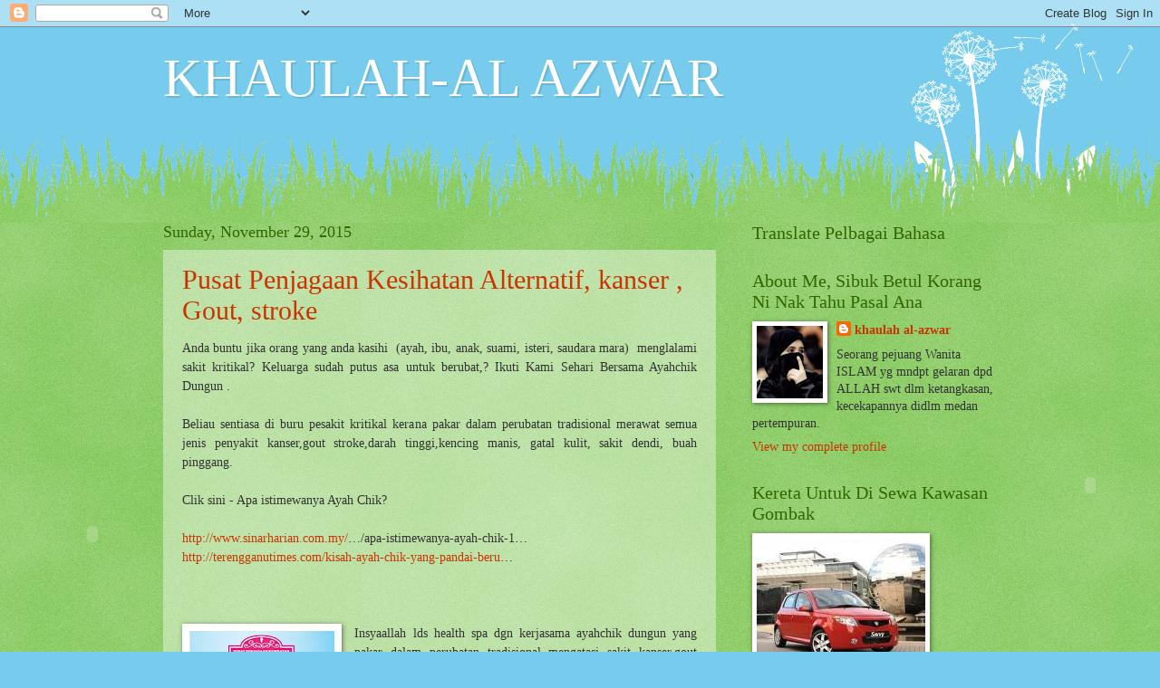

--- FILE ---
content_type: text/html; charset=UTF-8
request_url: https://khaulah-azwar.blogspot.com/2015_11_29_archive.html
body_size: 69789
content:
<!DOCTYPE html>
<html class='v2' dir='ltr' lang='en'>
<head>
<link href='https://www.blogger.com/static/v1/widgets/4128112664-css_bundle_v2.css' rel='stylesheet' type='text/css'/>
<meta content='width=1100' name='viewport'/>
<meta content='text/html; charset=UTF-8' http-equiv='Content-Type'/>
<meta content='blogger' name='generator'/>
<link href='https://khaulah-azwar.blogspot.com/favicon.ico' rel='icon' type='image/x-icon'/>
<link href='http://khaulah-azwar.blogspot.com/2015_11_29_archive.html' rel='canonical'/>
<link rel="alternate" type="application/atom+xml" title="KHAULAH-AL AZWAR - Atom" href="https://khaulah-azwar.blogspot.com/feeds/posts/default" />
<link rel="alternate" type="application/rss+xml" title="KHAULAH-AL AZWAR - RSS" href="https://khaulah-azwar.blogspot.com/feeds/posts/default?alt=rss" />
<link rel="service.post" type="application/atom+xml" title="KHAULAH-AL AZWAR - Atom" href="https://www.blogger.com/feeds/983804783232020560/posts/default" />
<!--Can't find substitution for tag [blog.ieCssRetrofitLinks]-->
<meta content='http://khaulah-azwar.blogspot.com/2015_11_29_archive.html' property='og:url'/>
<meta content='KHAULAH-AL AZWAR' property='og:title'/>
<meta content=' ' property='og:description'/>
<title>KHAULAH-AL AZWAR: Nov 29, 2015</title>
<style id='page-skin-1' type='text/css'><!--
/*
-----------------------------------------------
Blogger Template Style
Name:     Watermark
Designer: Blogger
URL:      www.blogger.com
----------------------------------------------- */
/* Use this with templates/1ktemplate-*.html */
/* Content
----------------------------------------------- */
body {
font: normal normal 15px Georgia, Utopia, 'Palatino Linotype', Palatino, serif;
color: #333333;
background: #77ccee url(https://resources.blogblog.com/blogblog/data/1kt/watermark/body_background_flower.png) repeat scroll top left;
}
html body .content-outer {
min-width: 0;
max-width: 100%;
width: 100%;
}
.content-outer {
font-size: 92%;
}
a:link {
text-decoration:none;
color: #cc3300;
}
a:visited {
text-decoration:none;
color: #993322;
}
a:hover {
text-decoration:underline;
color: #ff3300;
}
.body-fauxcolumns .cap-top {
margin-top: 30px;
background: transparent none no-repeat scroll top left;
height: 0;
}
.content-inner {
padding: 0;
}
/* Header
----------------------------------------------- */
.header-inner .Header .titlewrapper,
.header-inner .Header .descriptionwrapper {
padding-left: 20px;
padding-right: 20px;
}
.Header h1 {
font: normal normal 60px Georgia, Utopia, 'Palatino Linotype', Palatino, serif;
color: #ffffff;
text-shadow: 2px 2px rgba(0, 0, 0, .1);
}
.Header h1 a {
color: #ffffff;
}
.Header .description {
font-size: 140%;
color: #5588aa;
}
/* Tabs
----------------------------------------------- */
.tabs-inner .section {
margin: 0 20px;
}
.tabs-inner .PageList, .tabs-inner .LinkList, .tabs-inner .Labels {
margin-left: -11px;
margin-right: -11px;
background-color: transparent;
border-top: 0 solid #ffffff;
border-bottom: 0 solid #ffffff;
-moz-box-shadow: 0 0 0 rgba(0, 0, 0, .3);
-webkit-box-shadow: 0 0 0 rgba(0, 0, 0, .3);
-goog-ms-box-shadow: 0 0 0 rgba(0, 0, 0, .3);
box-shadow: 0 0 0 rgba(0, 0, 0, .3);
}
.tabs-inner .PageList .widget-content,
.tabs-inner .LinkList .widget-content,
.tabs-inner .Labels .widget-content {
margin: -3px -11px;
background: transparent none  no-repeat scroll right;
}
.tabs-inner .widget ul {
padding: 2px 25px;
max-height: 34px;
background: transparent none no-repeat scroll left;
}
.tabs-inner .widget li {
border: none;
}
.tabs-inner .widget li a {
display: inline-block;
padding: .25em 1em;
font: normal normal 20px Georgia, Utopia, 'Palatino Linotype', Palatino, serif;
color: #cc3300;
border-right: 1px solid #77ccee;
}
.tabs-inner .widget li:first-child a {
border-left: 1px solid #77ccee;
}
.tabs-inner .widget li.selected a, .tabs-inner .widget li a:hover {
color: #000000;
}
/* Headings
----------------------------------------------- */
h2 {
font: normal normal 20px Georgia, Utopia, 'Palatino Linotype', Palatino, serif;
color: #336600;
margin: 0 0 .5em;
}
h2.date-header {
font: normal normal 18px Georgia, Utopia, 'Palatino Linotype', Palatino, serif;
color: #336600;
}
/* Main
----------------------------------------------- */
.main-inner .column-center-inner,
.main-inner .column-left-inner,
.main-inner .column-right-inner {
padding: 0 5px;
}
.main-outer {
margin-top: 100px;
background: #66bb33 url(https://resources.blogblog.com/blogblog/data/1kt/watermark/body_background_flower.png) repeat scroll top center;
}
.main-inner {
padding-top: 0;
}
.main-cap-top {
position: relative;
}
.main-cap-top .cap-right {
position: absolute;
height: 100px;
width: 100%;
bottom: 0;
background: transparent url(https://resources.blogblog.com/blogblog/data/1kt/watermark/main_cap_flower.png) repeat-x scroll bottom center;
}
.main-cap-top .cap-left {
position: absolute;
height: 245px;
width: 280px;
right: 0;
bottom: 0;
background: transparent url(https://resources.blogblog.com/blogblog/data/1kt/watermark/main_overlay_flower.png) no-repeat scroll bottom left;
}
/* Posts
----------------------------------------------- */
.post-outer {
padding: 15px 20px;
margin: 0 0 25px;
background: transparent url(https://resources.blogblog.com/blogblog/data/1kt/watermark/post_background_birds.png) repeat scroll top left;
_background-image: none;
border: dotted 1px transparent;
-moz-box-shadow: 0 0 0 rgba(0, 0, 0, .1);
-webkit-box-shadow: 0 0 0 rgba(0, 0, 0, .1);
-goog-ms-box-shadow: 0 0 0 rgba(0, 0, 0, .1);
box-shadow: 0 0 0 rgba(0, 0, 0, .1);
}
h3.post-title {
font: normal normal 30px Georgia, Utopia, 'Palatino Linotype', Palatino, serif;
margin: 0;
}
.comments h4 {
font: normal normal 30px Georgia, Utopia, 'Palatino Linotype', Palatino, serif;
margin: 1em 0 0;
}
.post-body {
font-size: 105%;
line-height: 1.5;
position: relative;
}
.post-header {
margin: 0 0 1em;
color: #997755;
}
.post-footer {
margin: 10px 0 0;
padding: 10px 0 0;
color: #997755;
border-top: dashed 1px #777777;
}
#blog-pager {
font-size: 140%
}
#comments .comment-author {
padding-top: 1.5em;
border-top: dashed 1px #777777;
background-position: 0 1.5em;
}
#comments .comment-author:first-child {
padding-top: 0;
border-top: none;
}
.avatar-image-container {
margin: .2em 0 0;
}
/* Comments
----------------------------------------------- */
.comments .comments-content .icon.blog-author {
background-repeat: no-repeat;
background-image: url([data-uri]);
}
.comments .comments-content .loadmore a {
border-top: 1px solid #777777;
border-bottom: 1px solid #777777;
}
.comments .continue {
border-top: 2px solid #777777;
}
/* Widgets
----------------------------------------------- */
.widget ul, .widget #ArchiveList ul.flat {
padding: 0;
list-style: none;
}
.widget ul li, .widget #ArchiveList ul.flat li {
padding: .35em 0;
text-indent: 0;
border-top: dashed 1px #777777;
}
.widget ul li:first-child, .widget #ArchiveList ul.flat li:first-child {
border-top: none;
}
.widget .post-body ul {
list-style: disc;
}
.widget .post-body ul li {
border: none;
}
.widget .zippy {
color: #777777;
}
.post-body img, .post-body .tr-caption-container, .Profile img, .Image img,
.BlogList .item-thumbnail img {
padding: 5px;
background: #fff;
-moz-box-shadow: 1px 1px 5px rgba(0, 0, 0, .5);
-webkit-box-shadow: 1px 1px 5px rgba(0, 0, 0, .5);
-goog-ms-box-shadow: 1px 1px 5px rgba(0, 0, 0, .5);
box-shadow: 1px 1px 5px rgba(0, 0, 0, .5);
}
.post-body img, .post-body .tr-caption-container {
padding: 8px;
}
.post-body .tr-caption-container {
color: #333333;
}
.post-body .tr-caption-container img {
padding: 0;
background: transparent;
border: none;
-moz-box-shadow: 0 0 0 rgba(0, 0, 0, .1);
-webkit-box-shadow: 0 0 0 rgba(0, 0, 0, .1);
-goog-ms-box-shadow: 0 0 0 rgba(0, 0, 0, .1);
box-shadow: 0 0 0 rgba(0, 0, 0, .1);
}
/* Footer
----------------------------------------------- */
.footer-outer {
color:#ffffff;
background: #331100 url(https://resources.blogblog.com/blogblog/data/1kt/watermark/body_background_navigator.png) repeat scroll top left;
}
.footer-outer a {
color: #ffdd99;
}
.footer-outer a:visited {
color: #eecc77;
}
.footer-outer a:hover {
color: #ffffcc;
}
.footer-outer .widget h2 {
color: #ffffff;
}
/* Mobile
----------------------------------------------- */
body.mobile  {
background-size: 100% auto;
}
.mobile .body-fauxcolumn-outer {
background: transparent none repeat scroll top left;
}
html .mobile .mobile-date-outer {
border-bottom: none;
background: transparent url(https://resources.blogblog.com/blogblog/data/1kt/watermark/post_background_birds.png) repeat scroll top left;
_background-image: none;
margin-bottom: 10px;
}
.mobile .main-inner .date-outer {
padding: 0;
}
.mobile .main-inner .date-header {
margin: 10px;
}
.mobile .main-cap-top {
z-index: -1;
}
.mobile .content-outer {
font-size: 100%;
}
.mobile .post-outer {
padding: 10px;
}
.mobile .main-cap-top .cap-left {
background: transparent none no-repeat scroll bottom left;
}
.mobile .body-fauxcolumns .cap-top {
margin: 0;
}
.mobile-link-button {
background: transparent url(https://resources.blogblog.com/blogblog/data/1kt/watermark/post_background_birds.png) repeat scroll top left;
}
.mobile-link-button a:link, .mobile-link-button a:visited {
color: #cc3300;
}
.mobile-index-date .date-header {
color: #336600;
}
.mobile-index-contents {
color: #333333;
}
.mobile .tabs-inner .section {
margin: 0;
}
.mobile .tabs-inner .PageList {
margin-left: 0;
margin-right: 0;
}
.mobile .tabs-inner .PageList .widget-content {
margin: 0;
color: #000000;
background: transparent url(https://resources.blogblog.com/blogblog/data/1kt/watermark/post_background_birds.png) repeat scroll top left;
}
.mobile .tabs-inner .PageList .widget-content .pagelist-arrow {
border-left: 1px solid #77ccee;
}

--></style>
<style id='template-skin-1' type='text/css'><!--
body {
min-width: 960px;
}
.content-outer, .content-fauxcolumn-outer, .region-inner {
min-width: 960px;
max-width: 960px;
_width: 960px;
}
.main-inner .columns {
padding-left: 0;
padding-right: 310px;
}
.main-inner .fauxcolumn-center-outer {
left: 0;
right: 310px;
/* IE6 does not respect left and right together */
_width: expression(this.parentNode.offsetWidth -
parseInt("0") -
parseInt("310px") + 'px');
}
.main-inner .fauxcolumn-left-outer {
width: 0;
}
.main-inner .fauxcolumn-right-outer {
width: 310px;
}
.main-inner .column-left-outer {
width: 0;
right: 100%;
margin-left: -0;
}
.main-inner .column-right-outer {
width: 310px;
margin-right: -310px;
}
#layout {
min-width: 0;
}
#layout .content-outer {
min-width: 0;
width: 800px;
}
#layout .region-inner {
min-width: 0;
width: auto;
}
body#layout div.add_widget {
padding: 8px;
}
body#layout div.add_widget a {
margin-left: 32px;
}
--></style>
<link href='https://www.blogger.com/dyn-css/authorization.css?targetBlogID=983804783232020560&amp;zx=924f1e64-26cc-4ce5-9e87-4e4b30a0dff3' media='none' onload='if(media!=&#39;all&#39;)media=&#39;all&#39;' rel='stylesheet'/><noscript><link href='https://www.blogger.com/dyn-css/authorization.css?targetBlogID=983804783232020560&amp;zx=924f1e64-26cc-4ce5-9e87-4e4b30a0dff3' rel='stylesheet'/></noscript>
<meta name='google-adsense-platform-account' content='ca-host-pub-1556223355139109'/>
<meta name='google-adsense-platform-domain' content='blogspot.com'/>

</head>
<body class='loading variant-flower'>
<div class='navbar section' id='navbar' name='Navbar'><div class='widget Navbar' data-version='1' id='Navbar1'><script type="text/javascript">
    function setAttributeOnload(object, attribute, val) {
      if(window.addEventListener) {
        window.addEventListener('load',
          function(){ object[attribute] = val; }, false);
      } else {
        window.attachEvent('onload', function(){ object[attribute] = val; });
      }
    }
  </script>
<div id="navbar-iframe-container"></div>
<script type="text/javascript" src="https://apis.google.com/js/platform.js"></script>
<script type="text/javascript">
      gapi.load("gapi.iframes:gapi.iframes.style.bubble", function() {
        if (gapi.iframes && gapi.iframes.getContext) {
          gapi.iframes.getContext().openChild({
              url: 'https://www.blogger.com/navbar/983804783232020560?origin\x3dhttps://khaulah-azwar.blogspot.com',
              where: document.getElementById("navbar-iframe-container"),
              id: "navbar-iframe"
          });
        }
      });
    </script><script type="text/javascript">
(function() {
var script = document.createElement('script');
script.type = 'text/javascript';
script.src = '//pagead2.googlesyndication.com/pagead/js/google_top_exp.js';
var head = document.getElementsByTagName('head')[0];
if (head) {
head.appendChild(script);
}})();
</script>
</div></div>
<div class='body-fauxcolumns'>
<div class='fauxcolumn-outer body-fauxcolumn-outer'>
<div class='cap-top'>
<div class='cap-left'></div>
<div class='cap-right'></div>
</div>
<div class='fauxborder-left'>
<div class='fauxborder-right'></div>
<div class='fauxcolumn-inner'>
</div>
</div>
<div class='cap-bottom'>
<div class='cap-left'></div>
<div class='cap-right'></div>
</div>
</div>
</div>
<div class='content'>
<div class='content-fauxcolumns'>
<div class='fauxcolumn-outer content-fauxcolumn-outer'>
<div class='cap-top'>
<div class='cap-left'></div>
<div class='cap-right'></div>
</div>
<div class='fauxborder-left'>
<div class='fauxborder-right'></div>
<div class='fauxcolumn-inner'>
</div>
</div>
<div class='cap-bottom'>
<div class='cap-left'></div>
<div class='cap-right'></div>
</div>
</div>
</div>
<div class='content-outer'>
<div class='content-cap-top cap-top'>
<div class='cap-left'></div>
<div class='cap-right'></div>
</div>
<div class='fauxborder-left content-fauxborder-left'>
<div class='fauxborder-right content-fauxborder-right'></div>
<div class='content-inner'>
<header>
<div class='header-outer'>
<div class='header-cap-top cap-top'>
<div class='cap-left'></div>
<div class='cap-right'></div>
</div>
<div class='fauxborder-left header-fauxborder-left'>
<div class='fauxborder-right header-fauxborder-right'></div>
<div class='region-inner header-inner'>
<div class='header section' id='header' name='Header'><div class='widget Header' data-version='1' id='Header1'>
<div id='header-inner'>
<div class='titlewrapper'>
<h1 class='title'>
<a href='https://khaulah-azwar.blogspot.com/'>
KHAULAH-AL AZWAR
</a>
</h1>
</div>
<div class='descriptionwrapper'>
<p class='description'><span>
</span></p>
</div>
</div>
</div></div>
</div>
</div>
<div class='header-cap-bottom cap-bottom'>
<div class='cap-left'></div>
<div class='cap-right'></div>
</div>
</div>
</header>
<div class='tabs-outer'>
<div class='tabs-cap-top cap-top'>
<div class='cap-left'></div>
<div class='cap-right'></div>
</div>
<div class='fauxborder-left tabs-fauxborder-left'>
<div class='fauxborder-right tabs-fauxborder-right'></div>
<div class='region-inner tabs-inner'>
<div class='tabs no-items section' id='crosscol' name='Cross-Column'></div>
<div class='tabs no-items section' id='crosscol-overflow' name='Cross-Column 2'></div>
</div>
</div>
<div class='tabs-cap-bottom cap-bottom'>
<div class='cap-left'></div>
<div class='cap-right'></div>
</div>
</div>
<div class='main-outer'>
<div class='main-cap-top cap-top'>
<div class='cap-left'></div>
<div class='cap-right'></div>
</div>
<div class='fauxborder-left main-fauxborder-left'>
<div class='fauxborder-right main-fauxborder-right'></div>
<div class='region-inner main-inner'>
<div class='columns fauxcolumns'>
<div class='fauxcolumn-outer fauxcolumn-center-outer'>
<div class='cap-top'>
<div class='cap-left'></div>
<div class='cap-right'></div>
</div>
<div class='fauxborder-left'>
<div class='fauxborder-right'></div>
<div class='fauxcolumn-inner'>
</div>
</div>
<div class='cap-bottom'>
<div class='cap-left'></div>
<div class='cap-right'></div>
</div>
</div>
<div class='fauxcolumn-outer fauxcolumn-left-outer'>
<div class='cap-top'>
<div class='cap-left'></div>
<div class='cap-right'></div>
</div>
<div class='fauxborder-left'>
<div class='fauxborder-right'></div>
<div class='fauxcolumn-inner'>
</div>
</div>
<div class='cap-bottom'>
<div class='cap-left'></div>
<div class='cap-right'></div>
</div>
</div>
<div class='fauxcolumn-outer fauxcolumn-right-outer'>
<div class='cap-top'>
<div class='cap-left'></div>
<div class='cap-right'></div>
</div>
<div class='fauxborder-left'>
<div class='fauxborder-right'></div>
<div class='fauxcolumn-inner'>
</div>
</div>
<div class='cap-bottom'>
<div class='cap-left'></div>
<div class='cap-right'></div>
</div>
</div>
<!-- corrects IE6 width calculation -->
<div class='columns-inner'>
<div class='column-center-outer'>
<div class='column-center-inner'>
<div class='main section' id='main' name='Main'><div class='widget Blog' data-version='1' id='Blog1'>
<div class='blog-posts hfeed'>

          <div class="date-outer">
        
<h2 class='date-header'><span>Sunday, November 29, 2015</span></h2>

          <div class="date-posts">
        
<div class='post-outer'>
<div class='post hentry uncustomized-post-template' itemprop='blogPost' itemscope='itemscope' itemtype='http://schema.org/BlogPosting'>
<meta content='https://blogger.googleusercontent.com/img/b/R29vZ2xl/AVvXsEgtyIwhJsd5rWtH4HQ16p0-z-BBHS9P2lI7zvJZtLUjL8gWF-EaYuo5Y1GDTEMj0OtyXrt4-Lt_piL0pMEQB_FbpXp9T9Us73WyjVqH1qm86TUR_P8a5J22shor5nojP28Fx4XOzp8BPJc/s400/ayahchik+fb+foto.jpg' itemprop='image_url'/>
<meta content='983804783232020560' itemprop='blogId'/>
<meta content='4491576525081216895' itemprop='postId'/>
<a name='4491576525081216895'></a>
<h3 class='post-title entry-title' itemprop='name'>
<a href='https://khaulah-azwar.blogspot.com/2015/11/pusat-penjagaan-kesihatan-alternatif.html'>Pusat Penjagaan Kesihatan Alternatif, kanser , Gout, stroke</a>
</h3>
<div class='post-header'>
<div class='post-header-line-1'></div>
</div>
<div class='post-body entry-content' id='post-body-4491576525081216895' itemprop='description articleBody'>
<div style="text-align: justify;">
Anda buntu jika orang yang anda kasihi&nbsp; (ayah, ibu, anak, suami, isteri, saudara mara)&nbsp; menglalami sakit kritikal? Keluarga  sudah putus asa untuk berubat,? Ikuti Kami Sehari Bersama Ayahchik Dungun .<br />
<br />
Beliau sentiasa di buru pesakit kritikal kerana pakar dalam perubatan tradisional merawat semua jenis penyakit kanser,gout stroke,darah 
tinggi,kencing manis, gatal kulit, sakit dendi, buah pinggang. </div>
<div style="text-align: justify;">
<br />
Clik sini - Apa istimewanya Ayah Chik?<span class="text_exposed_show"><br /> &nbsp;<span id="goog_1505739941"></span><span id="goog_1505739942"></span></span><br />
<span class="text_exposed_show"><a href="http://www.sinarharian.com.my/" rel="nofollow" target="_blank">http://www.sinarharian.com.my/</a>&#8230;/apa-istimewanya-ayah-chik-1&#8230;<br /> <a href="http://l.facebook.com/l.php?u=http%3A%2F%2Fterengganutimes.com%2Fkisah-ayah-chik-yang-pandai-beru&amp;h=-AQEER8tAAQGUorpCh2yGNOWnrbPpmcVCgyvZbu2GVnS-Wg&amp;enc=[base64]&amp;s=1" rel="nofollow" target="_blank">http://terengganutimes.com/kisah-ayah-chik-yang-pandai-beru</a>&#8230;</span><br />
&nbsp;&nbsp;

<br />
<br />
<br /></div>
<div class="separator" style="clear: both; text-align: center;">
<a href="https://blogger.googleusercontent.com/img/b/R29vZ2xl/AVvXsEgtyIwhJsd5rWtH4HQ16p0-z-BBHS9P2lI7zvJZtLUjL8gWF-EaYuo5Y1GDTEMj0OtyXrt4-Lt_piL0pMEQB_FbpXp9T9Us73WyjVqH1qm86TUR_P8a5J22shor5nojP28Fx4XOzp8BPJc/s1600/ayahchik+fb+foto.jpg" imageanchor="1" style="clear: left; float: left; margin-bottom: 1em; margin-right: 1em;"><img border="0" height="400" src="https://blogger.googleusercontent.com/img/b/R29vZ2xl/AVvXsEgtyIwhJsd5rWtH4HQ16p0-z-BBHS9P2lI7zvJZtLUjL8gWF-EaYuo5Y1GDTEMj0OtyXrt4-Lt_piL0pMEQB_FbpXp9T9Us73WyjVqH1qm86TUR_P8a5J22shor5nojP28Fx4XOzp8BPJc/s400/ayahchik+fb+foto.jpg" width="160" /></a></div>
<div style="text-align: justify;">
Insyaallah lds health spa dgn kerjasama  ayahchik dungun yang  pakar 
dalam perubatan tradisional mengatasi sakit kanser,gout stroke,darah 
tinggi,kencing manis, gatal kulit, sakit dendi, buah pinggang akan 
membantu anda sekeluarga.</div>
<div style="text-align: justify;">
<br /></div>
<div style="text-align: justify;">
Ikuti program sehari bersama ayahchik dungun. 
Alhamdulilah ramai yang semakin pulih dan baik dari sakit kritikal ini.</div>
<div style="text-align: justify;">
<br /></div>
<div style="text-align: justify;">
Tarikh: 26/12/2015 (Sabtu)<span class="text_exposed_show"><br /> Masa: 9am-10pm<br />&nbsp;</span></div>
<div style="text-align: justify;">
<span class="text_exposed_show">Tempat: lds health spa . </span></div>
<div class="text_exposed_show" style="text-align: justify;">
Pendaftaran kini d buka. Dptkan no terawal anda. Call 011-27824633<br />
<br />
Yuran
 pendaftaran RM50 bagi kerja-kerja pengurusan program dan penyediaan 
makan dan minum pesakit yang telah membuat pendaftaran. Termasuk menjadi
 Ahli LDS Health SPA seumur hidup. Bayaran pada ayahchik seikhlas hati. <br />
<div style="text-align: justify;">
<br /></div>
</div>
<div style='clear: both;'></div>
</div>
<div class='post-footer'>
<div class='post-footer-line post-footer-line-1'>
<span class='post-author vcard'>
Posted by
<span class='fn' itemprop='author' itemscope='itemscope' itemtype='http://schema.org/Person'>
<meta content='https://www.blogger.com/profile/16490816907215582942' itemprop='url'/>
<a class='g-profile' href='https://www.blogger.com/profile/16490816907215582942' rel='author' title='author profile'>
<span itemprop='name'>khaulah al-azwar</span>
</a>
</span>
</span>
<span class='post-timestamp'>
at
<meta content='http://khaulah-azwar.blogspot.com/2015/11/pusat-penjagaan-kesihatan-alternatif.html' itemprop='url'/>
<a class='timestamp-link' href='https://khaulah-azwar.blogspot.com/2015/11/pusat-penjagaan-kesihatan-alternatif.html' rel='bookmark' title='permanent link'><abbr class='published' itemprop='datePublished' title='2015-11-29T20:19:00-08:00'>8:19&#8239;PM</abbr></a>
</span>
<span class='post-comment-link'>
<a class='comment-link' href='https://khaulah-azwar.blogspot.com/2015/11/pusat-penjagaan-kesihatan-alternatif.html#comment-form' onclick=''>
No comments:
  </a>
</span>
<span class='post-icons'>
<span class='item-control blog-admin pid-1612227522'>
<a href='https://www.blogger.com/post-edit.g?blogID=983804783232020560&postID=4491576525081216895&from=pencil' title='Edit Post'>
<img alt='' class='icon-action' height='18' src='https://resources.blogblog.com/img/icon18_edit_allbkg.gif' width='18'/>
</a>
</span>
</span>
<div class='post-share-buttons goog-inline-block'>
</div>
</div>
<div class='post-footer-line post-footer-line-2'>
<span class='post-labels'>
</span>
</div>
<div class='post-footer-line post-footer-line-3'>
<span class='post-location'>
</span>
</div>
</div>
</div>
</div>
<div class='post-outer'>
<div class='post hentry uncustomized-post-template' itemprop='blogPost' itemscope='itemscope' itemtype='http://schema.org/BlogPosting'>
<meta content='https://blogger.googleusercontent.com/img/b/R29vZ2xl/AVvXsEgtyIwhJsd5rWtH4HQ16p0-z-BBHS9P2lI7zvJZtLUjL8gWF-EaYuo5Y1GDTEMj0OtyXrt4-Lt_piL0pMEQB_FbpXp9T9Us73WyjVqH1qm86TUR_P8a5J22shor5nojP28Fx4XOzp8BPJc/s400/ayahchik+fb+foto.jpg' itemprop='image_url'/>
<meta content='983804783232020560' itemprop='blogId'/>
<meta content='1917874985723534304' itemprop='postId'/>
<a name='1917874985723534304'></a>
<h3 class='post-title entry-title' itemprop='name'>
<a href='https://khaulah-azwar.blogspot.com/2015/11/ayah-chik-dungun-terkenal.html'>Ayah Chik Dungun Terkenal rawatanTradisional atasi kanser</a>
</h3>
<div class='post-header'>
<div class='post-header-line-1'></div>
</div>
<div class='post-body entry-content' id='post-body-1917874985723534304' itemprop='description articleBody'>
SEHARI BERSAMA AYAHCHIK  ATASI  SAKIT KRITIKAL  ANDA  (Kanser Stage 
4, Gout, Buah Pinggang, Jantung, darah Tinggi, kencing Manis, Gatal 
Kulit ) AYAH CHIK , LDS HEALTH SPA SEDIA BANTU ANDA.<br />
<div class="separator" style="clear: both; text-align: center;">
<a href="https://blogger.googleusercontent.com/img/b/R29vZ2xl/AVvXsEgtyIwhJsd5rWtH4HQ16p0-z-BBHS9P2lI7zvJZtLUjL8gWF-EaYuo5Y1GDTEMj0OtyXrt4-Lt_piL0pMEQB_FbpXp9T9Us73WyjVqH1qm86TUR_P8a5J22shor5nojP28Fx4XOzp8BPJc/s1600/ayahchik+fb+foto.jpg" imageanchor="1" style="clear: right; float: right; margin-bottom: 1em; margin-left: 1em;"><img border="0" height="400" src="https://blogger.googleusercontent.com/img/b/R29vZ2xl/AVvXsEgtyIwhJsd5rWtH4HQ16p0-z-BBHS9P2lI7zvJZtLUjL8gWF-EaYuo5Y1GDTEMj0OtyXrt4-Lt_piL0pMEQB_FbpXp9T9Us73WyjVqH1qm86TUR_P8a5J22shor5nojP28Fx4XOzp8BPJc/s400/ayahchik+fb+foto.jpg" width="160" /></a></div>
<br />
Jika Ayah 
ibu anda mengalami sakit diatas, anda sekeluarga buntu cari jalan untuk 
selesai sakit ayah dan ibu anda, jom sertai kami dalam program ini. 
Insya-allah masalah kesihatan ayah ibu anda akan selesai dengan izin 
allahRamai yang telah pulih dari sakit yag di deritai selama bertahun-tahun.&nbsp; Kenali AYAHCHIK, LDS HEALTH SPA. Kami sedia membantu anda.<br />
<br />
Apa istimewanya Ayah Chik?<span class="text_exposed_show"><br /> &nbsp;<span id="goog_1505739941"></span><span id="goog_1505739942"></span></span><br />
<span class="text_exposed_show"><a href="http://www.sinarharian.com.my/" rel="nofollow" target="_blank">http://www.sinarharian.com.my/</a>&#8230;/apa-istimewanya-ayah-chik-1&#8230;<br /> <a href="http://l.facebook.com/l.php?u=http%3A%2F%2Fterengganutimes.com%2Fkisah-ayah-chik-yang-pandai-beru&amp;h=-AQEER8tAAQGUorpCh2yGNOWnrbPpmcVCgyvZbu2GVnS-Wg&amp;enc=[base64]&amp;s=1" rel="nofollow" target="_blank">http://terengganutimes.com/kisah-ayah-chik-yang-pandai-beru</a>&#8230;</span><br />
<div class="text_exposed_show">
<br />
Tarikh : 26/12/2015 (Sabtu)<br />
Masa : 9 pagi-10 mlm<br />
Tempat : LDS Health SPA,<br />
<br />
Setiap orang pasti akan risau dan bimbang jika diuji dengan sakit kritikal yang tidak boleh dirawat sehingga stage 4.<br />
<br />
Masalah sakit jantung, kancer, gaout, stroke , sakit buah pinggang 
boleh diatasi dengan membuat rawatan alternatif iaitu rawatan 
tradisional.<br />
<br />
Siapa tidak kenal Ayah Chik Dungun yang sering 
diburu para pesakit kanser kritikal. Cerita beliau menjadi buah mulut 
orang dari seluruh negeri.<br />
<br />
Justeru LDS Health SPA dengan 
mengambil inasatif untuk memberi kerjasama dengan AyahChik Dungun bagi 
membantu pesakit yang ingin membuat rawatan bersama beliau. Ikuti kisah 
beliau dan cara rawatan yang di buat.<br />
<br />
Apa istimewanya Ayah Chik?<br />
<a href="http://www.sinarharian.com.my/" rel="nofollow" target="_blank">http://www.sinarharian.com.my/</a>&#8230;/apa-istimewanya-ayah-chik-1&#8230;<br />
<a href="http://terengganutimes.com/kisah-ayah-chik-yang-pandai-beru" rel="nofollow" target="_blank">http://terengganutimes.com/kisah-ayah-chik-yang-pandai-beru</a>&#8230;<br />
<br />
Wahai anak bantulah ayah ibumu yang sedang di uji dengan 
sakit,kasihanilah mereka spt bagaimana ayah dan ibumu mengasihi kamu 
sewaktu kecil.<br />
<br />
Bantulah mereka yang semakin tidak bermaya dengan 
membuat rawatan alternatif. ramai yang semakin pulih dari sakit kanser 
mereka. Yakinlah tiap penyakit ada ubatnya,<br />
<br />
Pendaftaran kini 
dibuka . Call Lds Health SPA 011-27824633 <br />
<br />
Yuran
 pendaftaran RM50 bagi kerja-kerja pengurusan program dan penyediaan 
makan dan minum pesakit yang telah membuat pendaftaran. Termasuk menjadi
 Ahli LDS Health SPA seumur hidup. Bayaran pada ayahchik seikhlas hati. <br />
<div style="text-align: justify;">
<br /></div>
</div>
<div style='clear: both;'></div>
</div>
<div class='post-footer'>
<div class='post-footer-line post-footer-line-1'>
<span class='post-author vcard'>
Posted by
<span class='fn' itemprop='author' itemscope='itemscope' itemtype='http://schema.org/Person'>
<meta content='https://www.blogger.com/profile/16490816907215582942' itemprop='url'/>
<a class='g-profile' href='https://www.blogger.com/profile/16490816907215582942' rel='author' title='author profile'>
<span itemprop='name'>khaulah al-azwar</span>
</a>
</span>
</span>
<span class='post-timestamp'>
at
<meta content='http://khaulah-azwar.blogspot.com/2015/11/ayah-chik-dungun-terkenal.html' itemprop='url'/>
<a class='timestamp-link' href='https://khaulah-azwar.blogspot.com/2015/11/ayah-chik-dungun-terkenal.html' rel='bookmark' title='permanent link'><abbr class='published' itemprop='datePublished' title='2015-11-29T20:17:00-08:00'>8:17&#8239;PM</abbr></a>
</span>
<span class='post-comment-link'>
<a class='comment-link' href='https://khaulah-azwar.blogspot.com/2015/11/ayah-chik-dungun-terkenal.html#comment-form' onclick=''>
No comments:
  </a>
</span>
<span class='post-icons'>
<span class='item-control blog-admin pid-1612227522'>
<a href='https://www.blogger.com/post-edit.g?blogID=983804783232020560&postID=1917874985723534304&from=pencil' title='Edit Post'>
<img alt='' class='icon-action' height='18' src='https://resources.blogblog.com/img/icon18_edit_allbkg.gif' width='18'/>
</a>
</span>
</span>
<div class='post-share-buttons goog-inline-block'>
</div>
</div>
<div class='post-footer-line post-footer-line-2'>
<span class='post-labels'>
</span>
</div>
<div class='post-footer-line post-footer-line-3'>
<span class='post-location'>
</span>
</div>
</div>
</div>
</div>

        </div></div>
      
</div>
<div class='blog-pager' id='blog-pager'>
<span id='blog-pager-newer-link'>
<a class='blog-pager-newer-link' href='https://khaulah-azwar.blogspot.com/search?updated-max=2016-01-20T17:35:00-08:00&amp;max-results=7&amp;reverse-paginate=true' id='Blog1_blog-pager-newer-link' title='Newer Posts'>Newer Posts</a>
</span>
<span id='blog-pager-older-link'>
<a class='blog-pager-older-link' href='https://khaulah-azwar.blogspot.com/search?updated-max=2015-11-29T20:17:00-08:00&amp;max-results=7' id='Blog1_blog-pager-older-link' title='Older Posts'>Older Posts</a>
</span>
<a class='home-link' href='https://khaulah-azwar.blogspot.com/'>Home</a>
</div>
<div class='clear'></div>
<div class='blog-feeds'>
<div class='feed-links'>
Subscribe to:
<a class='feed-link' href='https://khaulah-azwar.blogspot.com/feeds/posts/default' target='_blank' type='application/atom+xml'>Comments (Atom)</a>
</div>
</div>
</div><div class='widget HTML' data-version='1' id='HTML7'>
<h2 class='title'>SIMFONI KASIH TAUTAN HATI</h2>
<div class='widget-content'>
<div><embed quality="high" align="middle" flashvars="cy=bb&amp;il=1&amp;channel=2522015791352562384&amp;site=widget-d0.slide.com" type="application/x-shockwave-flash" src="//widget-d0.slide.com/widgets/slideticker.swf" style="width:400px;height:320px" salign="l" wmode="transparent" scale="noscale" name="flashticker"></embed><div style="width:400px;text-align:left;"><a href="http://www.slide.com/pivot?cy=bb&amp;at=un&amp;id=2522015791352562384&amp;map=1" target="_blank"><img border="0" src="https://lh3.googleusercontent.com/blogger_img_proxy/AEn0k_uyZQX2MGM6OnRrGQD3_G0vz5hYFmPkIlvgxDXsTUTMWAHB7X52qUExie_Nm_X7h0Eo6biqFBOZsoZVMTExHB5dss6W9QEwzVqVPmok-5Ah0x0Dnu9P2kkwvOb-qO_7cqg5JdXGS6PCWLug6w99_mrj3PKtoacgAMujYpM1Gg=s0-d" ismap></a> <a href="http://www.slide.com/pivot?cy=bb&amp;at=un&amp;id=2522015791352562384&amp;map=2" target="_blank"><img border="0" src="https://lh3.googleusercontent.com/blogger_img_proxy/AEn0k_uQSXpMZhuabsYSlqijAajGvq0mil6WJgGGprGSeuZgmpkxELxOBXbshGuBbu-TJXOABYuVO-VG47GTz0Ur-Vz0T9coxVaJ0A1RbL_B_rdNv6JE_S_33l8SNnYkbWLEWtzlN50Kf48iKWnGw4CJjgES2fDwa8_mmXvGP76DTA=s0-d" ismap></a> <a href="http://www.slide.com/pivot?cy=bb&at=un&id=2522015791352562384&map=F" target="_blank"><img border="0" src="https://lh3.googleusercontent.com/blogger_img_proxy/AEn0k_uOLq1zwbPwvg9sz9KuuGshzapg2jVlwlDH_7vyrVNOQaEmxPGStRXkfRYuuYpaWhLusGCQj5tQM_PnsUBdMqJCAMx9khBQ5IYPpm2fdsYeDGdrGXVmiNvToPCC2NCsJs4jMBEKC-0boYNvimwj-tF5V6OD60qqMvBG-yeHWRg=s0-d" ismap></a></div></div>
</div>
<div class='clear'></div>
</div></div>
</div>
</div>
<div class='column-left-outer'>
<div class='column-left-inner'>
<aside>
</aside>
</div>
</div>
<div class='column-right-outer'>
<div class='column-right-inner'>
<aside>
<div class='sidebar section' id='sidebar-right-1'><div class='widget Translate' data-version='1' id='Translate1'>
<h2 class='title'>Translate Pelbagai Bahasa</h2>
<div id='google_translate_element'></div>
<script>
    function googleTranslateElementInit() {
      new google.translate.TranslateElement({
        pageLanguage: 'en',
        autoDisplay: 'true',
        layout: google.translate.TranslateElement.InlineLayout.VERTICAL
      }, 'google_translate_element');
    }
  </script>
<script src='//translate.google.com/translate_a/element.js?cb=googleTranslateElementInit'></script>
<div class='clear'></div>
</div><div class='widget Profile' data-version='1' id='Profile1'>
<h2>About Me, Sibuk Betul Korang Ni  Nak Tahu Pasal Ana</h2>
<div class='widget-content'>
<a href='https://www.blogger.com/profile/16490816907215582942'><img alt='My photo' class='profile-img' height='80' src='//4.bp.blogspot.com/_I_hpfzDtrL8/SkyNgFmRSPI/AAAAAAAABLw/-vvE4-LwAeA/S220-s80/khaulah+azwar+foto.jpg' width='73'/></a>
<dl class='profile-datablock'>
<dt class='profile-data'>
<a class='profile-name-link g-profile' href='https://www.blogger.com/profile/16490816907215582942' rel='author' style='background-image: url(//www.blogger.com/img/logo-16.png);'>
khaulah al-azwar
</a>
</dt>
<dd class='profile-textblock'>Seorang pejuang Wanita ISLAM yg mndpt gelaran dpd ALLAH swt dlm ketangkasan, kecekapannya didlm medan pertempuran.</dd>
</dl>
<a class='profile-link' href='https://www.blogger.com/profile/16490816907215582942' rel='author'>View my complete profile</a>
<div class='clear'></div>
</div>
</div><div class='widget Image' data-version='1' id='Image3'>
<h2>Kereta Untuk Di Sewa Kawasan Gombak</h2>
<div class='widget-content'>
<img alt='Kereta Untuk Di Sewa Kawasan Gombak' height='139' id='Image3_img' src='https://blogger.googleusercontent.com/img/b/R29vZ2xl/AVvXsEigQ6_ezsRYxMPB3JguOsE6Z_Bh95BRsE1Q0SPIKQXClb-7mWx-bZfodrB5mNC4MGa_NCURHJBHfK9rO958QQtFIU7XojXVsMfAN_1Hb-x9R7J5wT6rGLkrTXw2r4KlsQb8FaO4TGSKbdE/s300/savvy.jpg' width='186'/>
<br/>
<span class='caption'>Kenderaan untuk di sewa. Sila hubungi 013-6893185 / 017-2436875 SAVY &#8226;	Harga sewa sehari RM120 &#8226;Harga  sewa setengah hari RM100 &#8226;Harga sewa seminggu RM90 x 7 Hari = RM 630  SYARAT-SYARAT SEWA KERETA 1.KAD PENGENALAN  2.LESEN MEMANDU (yang sah)  3.	 BIL API / AIR (yang terkini)  4.KAD PELAJAR / KAD KERJA</span>
</div>
<div class='clear'></div>
</div><div class='widget HTML' data-version='1' id='HTML13'>
<h2 class='title'>Hot Isu Melanda  Malaysia</h2>
<div class='widget-content'>
<script type="text/javascript" src="//cdn.widgetserver.com/syndication/subscriber/InsertWidget.js"></script><script type="text/javascript">if (WIDGETBOX) WIDGETBOX.renderWidget('21893e6f-b130-4d0c-9da4-d321de899918');</script>
<noscript>Get the <a href="http://www.widgetbox.com/widget/anwar-ibrahim">Dato' Seri Anwar Ibrahim</a> widget and many other <a href="http://www.widgetbox.com/">great free widgets</a> at <a href="http://www.widgetbox.com">Widgetbox</a>! Not seeing a widget? (<a href="http://support.widgetbox.com/">More info</a>)</noscript>
</div>
<div class='clear'></div>
</div><div class='widget HTML' data-version='1' id='HTML15'>
<h2 class='title'>VOTE DATO' SRI ANWAR  BRAHIM PERDANA MENTERI  M'SIA KE 7</h2>
<div class='widget-content'>
<b><span style="color: red;"><i>VOTE ONLINE PRU13:</i></span> <br /><span style="font-size: large;"><span style="color: red;">"Setujukah anda DSAI dilantik Perdana Menteri Malaysia ke 7?"
</span>Jika setuju sila klik vote <span style="color: #cc0000;">"Like"</span> di bawah.</span></b><br />
<iframe allowtransparency="true" frameborder="0" scrolling="no" src="//www.facebook.com/plugins/like.php?href=https%3A%2F%2Fwww.facebook.com%2FPakatPakatKalih&amp;send=false&amp;layout=standard&amp;width=450&amp;show_faces=false&amp;action=like&amp;colorscheme=light&amp;font=lucida+grande&amp;height=35&amp;appId=289856334448116" style="border: none; height: 15px; overflow: hidden; width: 150px;"></iframe>

<br />
<center>
<span style="color: #0099ff; font-family: Trebuchet MS, sans-serif; font-size: x-large;"><b>COUNTDOWN JANGKA HAYAT UMNO BN</b></span><br /><object data="http://www.oneplusyou.com/bb/files/countdown/countdown.swf?co=0099FF&amp;bgcolor=FFFFFF&amp;date_month=04&amp;date_day=24&amp;date_year=1&amp;un=PARLIMEN BUBAR AUTOMATIK&amp;size=giant&amp;mo=04&amp;da=24&amp;yr=2013" height="100" type="application/x-shockwave-flash" width="150"><param name="movie" value="//www.oneplusyou.com/bb/files/countdown/countdown.swf?co=0099FF&amp;bgcolor=FFFFFF&amp;date_month=04&amp;date_day=24&amp;date_year=1&amp;un=PARLIMEN+BUBAR+AUTOMATIK&amp;size=giant&amp;mo=04&amp;da=24&amp;yr=2013"><param name="bgcolor" value="#FFFFFF" /></object><img alt="" height="1" src="https://lh3.googleusercontent.com/blogger_img_proxy/AEn0k_u0KFDBlZfT1MohyU7Kg4Ep6vFITfcVnRdt2O8_d7U15yaRoOtjq-1ewh7D9I6OTYvY7dvs0pNxbta8ta1MYG5hg-_ttvyg4j7_DKLoHltXBB0S_gYXzOOoMQ=s0-d" style="display: none;" width="1"><div>
Created by <a href="http://khaulah-azwar.blogspot.com/widget-tempoh-hayat-umno-bn.html" target="blank">Klik untuk dapatkan</a></div>
</center>
<iframe allowtransparency="true" frameborder="0" scrolling="no" src="http://www.facebook.com/plugins/like.php?app_id=102672493167030&amp;href=http%3A%2F%2Fwww.facebook.com%2FPakatPakatKalih&amp;send=false&amp;layout=standard&amp;width=425&amp;show_faces=true&amp;action=like&amp;colorscheme=light&amp;font=trebuchet+ms&amp;height=80" style="border: none; height: 60px; overflow: hidden; width: 225px;"></iframe>
</div>
<div class='clear'></div>
</div><div class='widget HTML' data-version='1' id='HTML14'>
<h2 class='title'>YA-ALLAH RAHMATI IBU BAPAKU</h2>
<div class='widget-content'>
<center><a href="http://www.zwani.com/graphics/islam/"><img src="https://lh3.googleusercontent.com/blogger_img_proxy/AEn0k_scz1v0cRJewE7ZmCLUda4EvyN7zD28lZcyW3I0irp-UnDXp5sDxx2UTy_LI-y2loQcY6b2CQeu-fR7BWD3X08u-pBEnliou-a8KsNrHlQavKBV_fTqgfYDeiU-=s0-d" alt="zwani.com myspace graphic comments" " height="180" width="150" href=" http: / /www.twitterbackgrounds.org /" target="_blank">Free Twitter Backgrounds</a></center>
</div>
<div class='clear'></div>
</div><div class='widget Image' data-version='1' id='Image9'>
<h2>AYAHANDA YG DIKASIHI</h2>
<div class='widget-content'>
<img alt='AYAHANDA YG DIKASIHI' height='180' id='Image9_img' src='//2.bp.blogspot.com/_I_hpfzDtrL8/ShFFeISmYMI/AAAAAAAAApo/LPWcL_jOtNk/S240/arwah+ayahandaku.JPG' width='240'/>
<br/>
<span class='caption'>Ayah ana yang telah pulang ke rahmatuallah-Alfateha ..semoga rohnya ditempatkan didlm golongan org2 mukmin yg solih mendapat ketenangan & dipandang kemuliaan disisi ALLAH, Ya-ALLAH RAHMATILAH rohnya.. amiin ya rab</span>
</div>
<div class='clear'></div>
</div><div class='widget Image' data-version='1' id='Image10'>
<h2>IBU Cinta Hatiku, Pengorbananmu Tak Terbalas</h2>
<div class='widget-content'>
<img alt='IBU Cinta Hatiku, Pengorbananmu Tak Terbalas' height='102' id='Image10_img' src='https://blogger.googleusercontent.com/img/b/R29vZ2xl/AVvXsEhoiSFLOcgzxe_897fLtD_xdkTQ54YE0J5FRPb0M_v6JyehZVm07HdarLdfroJmLHvkVwUSZHbb-FUpWEF1T3OMDLY_4UmFcQilAAUzpEl6JUUK9ONVjKKwZKpacJ_LTWC5ZUHMUtEj4fE/s135/bondaku+yg+dikshi.JPG' width='135'/>
<br/>
<span class='caption'>Ibu cinta kasihku, terima kasih ku  takkan  pernah terhenti,   kau bagaikan matahari yang selalu bersinar, sinar hidupku, dengan kehangatanmu.</span>
</div>
<div class='clear'></div>
</div><div class='widget Image' data-version='1' id='Image36'>
<h2>Ummi Yang Tidak Ada Pengganti</h2>
<div class='widget-content'>
<img alt='Ummi Yang Tidak Ada Pengganti' height='150' id='Image36_img' src='https://blogger.googleusercontent.com/img/b/R29vZ2xl/AVvXsEhZ6fncYDUeXYyY4iJWSB5_XnW13UpVugm2uUB_x4aWoz3i8Hh8k8rCOua1YypJ1yDnI3ARUF8E8nbJLODGxzE-_l3aQI-75-J9PMBF_t0RKkCDkBZwNhxjlXXwSg2jC4riZM4zmiBCerk/s150/IMG_9344.JPG' width='100'/>
<br/>
<span class='caption'>I Pray That God Gives Protection, Strength and Peach To The Ummi In This Live."Betapa Dirimu Amat Bererti, Dan Dirimu Tak Pernah Ada Ganti,  Ummiku Cinta Kasihku , Terima Kasih Kerana  Telah Menyinar Hidupku"</span>
</div>
<div class='clear'></div>
</div><div class='widget HTML' data-version='1' id='HTML1'>
<h2 class='title'>MANUSIA DALAM KERUGIAN"SETIAP WAKTU YG BERLALU ALLAH HITUNGKAN AMALAN KU"</h2>
<div class='widget-content'>
<img border="0" style="visibility:hidden;width:0px;height:0px;" width="0" src="https://lh3.googleusercontent.com/blogger_img_proxy/[base64]s0-d" height="0"><div style="margin:0px auto;text-align:center;width:175px;height:100px;"><embed menu="false" pluginspage="http://www.adobe.com/go/getflashplayer" swliveconnect="true" allowscriptaccess="sameDomain" loop="false" flashvars="&amp;col1=33FF66&amp;col2=000000&amp;col3=eeffcc&amp;tzoffset=false" src="//www.widgipedia.com/widgets/alhabib/Digital-Clock-Islamic-Ornamental-Button-3409-8192_134217728.widget?__install_id=1237619371537&amp;__view=expanded" height="100" type="application/x-shockwave-flash" width="175" wmode="transparent"></embed></div>
</div>
<div class='clear'></div>
</div><div class='widget Image' data-version='1' id='Image41'>
<h2>Enekmen Media</h2>
<div class='widget-content'>
<img alt='Enekmen Media' height='91' id='Image41_img' src='//2.bp.blogspot.com/_I_hpfzDtrL8/TGzq1rCNEGI/AAAAAAAAC_s/jmWaLLyPHpk/S150/bndra+sel+media.JPG' width='150'/>
<br/>
</div>
<div class='clear'></div>
</div>
<div class='widget BlogArchive' data-version='1' id='BlogArchive1'>
<h2>Archives</h2>
<div class='widget-content'>
<div id='ArchiveList'>
<div id='BlogArchive1_ArchiveList'>
<ul class='hierarchy'>
<li class='archivedate collapsed'>
<a class='toggle' href='javascript:void(0)'>
<span class='zippy'>

        &#9658;&#160;
      
</span>
</a>
<a class='post-count-link' href='https://khaulah-azwar.blogspot.com/2019/'>
2019
</a>
<span class='post-count' dir='ltr'>(3)</span>
<ul class='hierarchy'>
<li class='archivedate collapsed'>
<a class='toggle' href='javascript:void(0)'>
<span class='zippy'>

        &#9658;&#160;
      
</span>
</a>
<a class='post-count-link' href='https://khaulah-azwar.blogspot.com/2019/08/'>
August
</a>
<span class='post-count' dir='ltr'>(1)</span>
<ul class='hierarchy'>
<li class='archivedate collapsed'>
<a class='toggle' href='javascript:void(0)'>
<span class='zippy'>

        &#9658;&#160;
      
</span>
</a>
<a class='post-count-link' href='https://khaulah-azwar.blogspot.com/2019_08_09_archive.html'>
Aug 09
</a>
<span class='post-count' dir='ltr'>(1)</span>
</li>
</ul>
</li>
</ul>
<ul class='hierarchy'>
<li class='archivedate collapsed'>
<a class='toggle' href='javascript:void(0)'>
<span class='zippy'>

        &#9658;&#160;
      
</span>
</a>
<a class='post-count-link' href='https://khaulah-azwar.blogspot.com/2019/02/'>
February
</a>
<span class='post-count' dir='ltr'>(2)</span>
<ul class='hierarchy'>
<li class='archivedate collapsed'>
<a class='toggle' href='javascript:void(0)'>
<span class='zippy'>

        &#9658;&#160;
      
</span>
</a>
<a class='post-count-link' href='https://khaulah-azwar.blogspot.com/2019_02_28_archive.html'>
Feb 28
</a>
<span class='post-count' dir='ltr'>(2)</span>
</li>
</ul>
</li>
</ul>
</li>
</ul>
<ul class='hierarchy'>
<li class='archivedate collapsed'>
<a class='toggle' href='javascript:void(0)'>
<span class='zippy'>

        &#9658;&#160;
      
</span>
</a>
<a class='post-count-link' href='https://khaulah-azwar.blogspot.com/2018/'>
2018
</a>
<span class='post-count' dir='ltr'>(21)</span>
<ul class='hierarchy'>
<li class='archivedate collapsed'>
<a class='toggle' href='javascript:void(0)'>
<span class='zippy'>

        &#9658;&#160;
      
</span>
</a>
<a class='post-count-link' href='https://khaulah-azwar.blogspot.com/2018/10/'>
October
</a>
<span class='post-count' dir='ltr'>(1)</span>
<ul class='hierarchy'>
<li class='archivedate collapsed'>
<a class='toggle' href='javascript:void(0)'>
<span class='zippy'>

        &#9658;&#160;
      
</span>
</a>
<a class='post-count-link' href='https://khaulah-azwar.blogspot.com/2018_10_29_archive.html'>
Oct 29
</a>
<span class='post-count' dir='ltr'>(1)</span>
</li>
</ul>
</li>
</ul>
<ul class='hierarchy'>
<li class='archivedate collapsed'>
<a class='toggle' href='javascript:void(0)'>
<span class='zippy'>

        &#9658;&#160;
      
</span>
</a>
<a class='post-count-link' href='https://khaulah-azwar.blogspot.com/2018/09/'>
September
</a>
<span class='post-count' dir='ltr'>(1)</span>
<ul class='hierarchy'>
<li class='archivedate collapsed'>
<a class='toggle' href='javascript:void(0)'>
<span class='zippy'>

        &#9658;&#160;
      
</span>
</a>
<a class='post-count-link' href='https://khaulah-azwar.blogspot.com/2018_09_03_archive.html'>
Sep 03
</a>
<span class='post-count' dir='ltr'>(1)</span>
</li>
</ul>
</li>
</ul>
<ul class='hierarchy'>
<li class='archivedate collapsed'>
<a class='toggle' href='javascript:void(0)'>
<span class='zippy'>

        &#9658;&#160;
      
</span>
</a>
<a class='post-count-link' href='https://khaulah-azwar.blogspot.com/2018/08/'>
August
</a>
<span class='post-count' dir='ltr'>(4)</span>
<ul class='hierarchy'>
<li class='archivedate collapsed'>
<a class='toggle' href='javascript:void(0)'>
<span class='zippy'>

        &#9658;&#160;
      
</span>
</a>
<a class='post-count-link' href='https://khaulah-azwar.blogspot.com/2018_08_21_archive.html'>
Aug 21
</a>
<span class='post-count' dir='ltr'>(3)</span>
</li>
</ul>
<ul class='hierarchy'>
<li class='archivedate collapsed'>
<a class='toggle' href='javascript:void(0)'>
<span class='zippy'>

        &#9658;&#160;
      
</span>
</a>
<a class='post-count-link' href='https://khaulah-azwar.blogspot.com/2018_08_06_archive.html'>
Aug 06
</a>
<span class='post-count' dir='ltr'>(1)</span>
</li>
</ul>
</li>
</ul>
<ul class='hierarchy'>
<li class='archivedate collapsed'>
<a class='toggle' href='javascript:void(0)'>
<span class='zippy'>

        &#9658;&#160;
      
</span>
</a>
<a class='post-count-link' href='https://khaulah-azwar.blogspot.com/2018/06/'>
June
</a>
<span class='post-count' dir='ltr'>(4)</span>
<ul class='hierarchy'>
<li class='archivedate collapsed'>
<a class='toggle' href='javascript:void(0)'>
<span class='zippy'>

        &#9658;&#160;
      
</span>
</a>
<a class='post-count-link' href='https://khaulah-azwar.blogspot.com/2018_06_27_archive.html'>
Jun 27
</a>
<span class='post-count' dir='ltr'>(2)</span>
</li>
</ul>
<ul class='hierarchy'>
<li class='archivedate collapsed'>
<a class='toggle' href='javascript:void(0)'>
<span class='zippy'>

        &#9658;&#160;
      
</span>
</a>
<a class='post-count-link' href='https://khaulah-azwar.blogspot.com/2018_06_20_archive.html'>
Jun 20
</a>
<span class='post-count' dir='ltr'>(2)</span>
</li>
</ul>
</li>
</ul>
<ul class='hierarchy'>
<li class='archivedate collapsed'>
<a class='toggle' href='javascript:void(0)'>
<span class='zippy'>

        &#9658;&#160;
      
</span>
</a>
<a class='post-count-link' href='https://khaulah-azwar.blogspot.com/2018/04/'>
April
</a>
<span class='post-count' dir='ltr'>(1)</span>
<ul class='hierarchy'>
<li class='archivedate collapsed'>
<a class='toggle' href='javascript:void(0)'>
<span class='zippy'>

        &#9658;&#160;
      
</span>
</a>
<a class='post-count-link' href='https://khaulah-azwar.blogspot.com/2018_04_14_archive.html'>
Apr 14
</a>
<span class='post-count' dir='ltr'>(1)</span>
</li>
</ul>
</li>
</ul>
<ul class='hierarchy'>
<li class='archivedate collapsed'>
<a class='toggle' href='javascript:void(0)'>
<span class='zippy'>

        &#9658;&#160;
      
</span>
</a>
<a class='post-count-link' href='https://khaulah-azwar.blogspot.com/2018/02/'>
February
</a>
<span class='post-count' dir='ltr'>(7)</span>
<ul class='hierarchy'>
<li class='archivedate collapsed'>
<a class='toggle' href='javascript:void(0)'>
<span class='zippy'>

        &#9658;&#160;
      
</span>
</a>
<a class='post-count-link' href='https://khaulah-azwar.blogspot.com/2018_02_26_archive.html'>
Feb 26
</a>
<span class='post-count' dir='ltr'>(2)</span>
</li>
</ul>
<ul class='hierarchy'>
<li class='archivedate collapsed'>
<a class='toggle' href='javascript:void(0)'>
<span class='zippy'>

        &#9658;&#160;
      
</span>
</a>
<a class='post-count-link' href='https://khaulah-azwar.blogspot.com/2018_02_18_archive.html'>
Feb 18
</a>
<span class='post-count' dir='ltr'>(1)</span>
</li>
</ul>
<ul class='hierarchy'>
<li class='archivedate collapsed'>
<a class='toggle' href='javascript:void(0)'>
<span class='zippy'>

        &#9658;&#160;
      
</span>
</a>
<a class='post-count-link' href='https://khaulah-azwar.blogspot.com/2018_02_15_archive.html'>
Feb 15
</a>
<span class='post-count' dir='ltr'>(2)</span>
</li>
</ul>
<ul class='hierarchy'>
<li class='archivedate collapsed'>
<a class='toggle' href='javascript:void(0)'>
<span class='zippy'>

        &#9658;&#160;
      
</span>
</a>
<a class='post-count-link' href='https://khaulah-azwar.blogspot.com/2018_02_03_archive.html'>
Feb 03
</a>
<span class='post-count' dir='ltr'>(1)</span>
</li>
</ul>
<ul class='hierarchy'>
<li class='archivedate collapsed'>
<a class='toggle' href='javascript:void(0)'>
<span class='zippy'>

        &#9658;&#160;
      
</span>
</a>
<a class='post-count-link' href='https://khaulah-azwar.blogspot.com/2018_02_02_archive.html'>
Feb 02
</a>
<span class='post-count' dir='ltr'>(1)</span>
</li>
</ul>
</li>
</ul>
<ul class='hierarchy'>
<li class='archivedate collapsed'>
<a class='toggle' href='javascript:void(0)'>
<span class='zippy'>

        &#9658;&#160;
      
</span>
</a>
<a class='post-count-link' href='https://khaulah-azwar.blogspot.com/2018/01/'>
January
</a>
<span class='post-count' dir='ltr'>(3)</span>
<ul class='hierarchy'>
<li class='archivedate collapsed'>
<a class='toggle' href='javascript:void(0)'>
<span class='zippy'>

        &#9658;&#160;
      
</span>
</a>
<a class='post-count-link' href='https://khaulah-azwar.blogspot.com/2018_01_21_archive.html'>
Jan 21
</a>
<span class='post-count' dir='ltr'>(1)</span>
</li>
</ul>
<ul class='hierarchy'>
<li class='archivedate collapsed'>
<a class='toggle' href='javascript:void(0)'>
<span class='zippy'>

        &#9658;&#160;
      
</span>
</a>
<a class='post-count-link' href='https://khaulah-azwar.blogspot.com/2018_01_15_archive.html'>
Jan 15
</a>
<span class='post-count' dir='ltr'>(2)</span>
</li>
</ul>
</li>
</ul>
</li>
</ul>
<ul class='hierarchy'>
<li class='archivedate collapsed'>
<a class='toggle' href='javascript:void(0)'>
<span class='zippy'>

        &#9658;&#160;
      
</span>
</a>
<a class='post-count-link' href='https://khaulah-azwar.blogspot.com/2017/'>
2017
</a>
<span class='post-count' dir='ltr'>(97)</span>
<ul class='hierarchy'>
<li class='archivedate collapsed'>
<a class='toggle' href='javascript:void(0)'>
<span class='zippy'>

        &#9658;&#160;
      
</span>
</a>
<a class='post-count-link' href='https://khaulah-azwar.blogspot.com/2017/12/'>
December
</a>
<span class='post-count' dir='ltr'>(2)</span>
<ul class='hierarchy'>
<li class='archivedate collapsed'>
<a class='toggle' href='javascript:void(0)'>
<span class='zippy'>

        &#9658;&#160;
      
</span>
</a>
<a class='post-count-link' href='https://khaulah-azwar.blogspot.com/2017_12_11_archive.html'>
Dec 11
</a>
<span class='post-count' dir='ltr'>(2)</span>
</li>
</ul>
</li>
</ul>
<ul class='hierarchy'>
<li class='archivedate collapsed'>
<a class='toggle' href='javascript:void(0)'>
<span class='zippy'>

        &#9658;&#160;
      
</span>
</a>
<a class='post-count-link' href='https://khaulah-azwar.blogspot.com/2017/11/'>
November
</a>
<span class='post-count' dir='ltr'>(12)</span>
<ul class='hierarchy'>
<li class='archivedate collapsed'>
<a class='toggle' href='javascript:void(0)'>
<span class='zippy'>

        &#9658;&#160;
      
</span>
</a>
<a class='post-count-link' href='https://khaulah-azwar.blogspot.com/2017_11_26_archive.html'>
Nov 26
</a>
<span class='post-count' dir='ltr'>(2)</span>
</li>
</ul>
<ul class='hierarchy'>
<li class='archivedate collapsed'>
<a class='toggle' href='javascript:void(0)'>
<span class='zippy'>

        &#9658;&#160;
      
</span>
</a>
<a class='post-count-link' href='https://khaulah-azwar.blogspot.com/2017_11_25_archive.html'>
Nov 25
</a>
<span class='post-count' dir='ltr'>(2)</span>
</li>
</ul>
<ul class='hierarchy'>
<li class='archivedate collapsed'>
<a class='toggle' href='javascript:void(0)'>
<span class='zippy'>

        &#9658;&#160;
      
</span>
</a>
<a class='post-count-link' href='https://khaulah-azwar.blogspot.com/2017_11_17_archive.html'>
Nov 17
</a>
<span class='post-count' dir='ltr'>(2)</span>
</li>
</ul>
<ul class='hierarchy'>
<li class='archivedate collapsed'>
<a class='toggle' href='javascript:void(0)'>
<span class='zippy'>

        &#9658;&#160;
      
</span>
</a>
<a class='post-count-link' href='https://khaulah-azwar.blogspot.com/2017_11_16_archive.html'>
Nov 16
</a>
<span class='post-count' dir='ltr'>(2)</span>
</li>
</ul>
<ul class='hierarchy'>
<li class='archivedate collapsed'>
<a class='toggle' href='javascript:void(0)'>
<span class='zippy'>

        &#9658;&#160;
      
</span>
</a>
<a class='post-count-link' href='https://khaulah-azwar.blogspot.com/2017_11_11_archive.html'>
Nov 11
</a>
<span class='post-count' dir='ltr'>(1)</span>
</li>
</ul>
<ul class='hierarchy'>
<li class='archivedate collapsed'>
<a class='toggle' href='javascript:void(0)'>
<span class='zippy'>

        &#9658;&#160;
      
</span>
</a>
<a class='post-count-link' href='https://khaulah-azwar.blogspot.com/2017_11_10_archive.html'>
Nov 10
</a>
<span class='post-count' dir='ltr'>(2)</span>
</li>
</ul>
<ul class='hierarchy'>
<li class='archivedate collapsed'>
<a class='toggle' href='javascript:void(0)'>
<span class='zippy'>

        &#9658;&#160;
      
</span>
</a>
<a class='post-count-link' href='https://khaulah-azwar.blogspot.com/2017_11_04_archive.html'>
Nov 04
</a>
<span class='post-count' dir='ltr'>(1)</span>
</li>
</ul>
</li>
</ul>
<ul class='hierarchy'>
<li class='archivedate collapsed'>
<a class='toggle' href='javascript:void(0)'>
<span class='zippy'>

        &#9658;&#160;
      
</span>
</a>
<a class='post-count-link' href='https://khaulah-azwar.blogspot.com/2017/10/'>
October
</a>
<span class='post-count' dir='ltr'>(1)</span>
<ul class='hierarchy'>
<li class='archivedate collapsed'>
<a class='toggle' href='javascript:void(0)'>
<span class='zippy'>

        &#9658;&#160;
      
</span>
</a>
<a class='post-count-link' href='https://khaulah-azwar.blogspot.com/2017_10_01_archive.html'>
Oct 01
</a>
<span class='post-count' dir='ltr'>(1)</span>
</li>
</ul>
</li>
</ul>
<ul class='hierarchy'>
<li class='archivedate collapsed'>
<a class='toggle' href='javascript:void(0)'>
<span class='zippy'>

        &#9658;&#160;
      
</span>
</a>
<a class='post-count-link' href='https://khaulah-azwar.blogspot.com/2017/09/'>
September
</a>
<span class='post-count' dir='ltr'>(10)</span>
<ul class='hierarchy'>
<li class='archivedate collapsed'>
<a class='toggle' href='javascript:void(0)'>
<span class='zippy'>

        &#9658;&#160;
      
</span>
</a>
<a class='post-count-link' href='https://khaulah-azwar.blogspot.com/2017_09_25_archive.html'>
Sep 25
</a>
<span class='post-count' dir='ltr'>(2)</span>
</li>
</ul>
<ul class='hierarchy'>
<li class='archivedate collapsed'>
<a class='toggle' href='javascript:void(0)'>
<span class='zippy'>

        &#9658;&#160;
      
</span>
</a>
<a class='post-count-link' href='https://khaulah-azwar.blogspot.com/2017_09_19_archive.html'>
Sep 19
</a>
<span class='post-count' dir='ltr'>(2)</span>
</li>
</ul>
<ul class='hierarchy'>
<li class='archivedate collapsed'>
<a class='toggle' href='javascript:void(0)'>
<span class='zippy'>

        &#9658;&#160;
      
</span>
</a>
<a class='post-count-link' href='https://khaulah-azwar.blogspot.com/2017_09_03_archive.html'>
Sep 03
</a>
<span class='post-count' dir='ltr'>(3)</span>
</li>
</ul>
<ul class='hierarchy'>
<li class='archivedate collapsed'>
<a class='toggle' href='javascript:void(0)'>
<span class='zippy'>

        &#9658;&#160;
      
</span>
</a>
<a class='post-count-link' href='https://khaulah-azwar.blogspot.com/2017_09_02_archive.html'>
Sep 02
</a>
<span class='post-count' dir='ltr'>(2)</span>
</li>
</ul>
<ul class='hierarchy'>
<li class='archivedate collapsed'>
<a class='toggle' href='javascript:void(0)'>
<span class='zippy'>

        &#9658;&#160;
      
</span>
</a>
<a class='post-count-link' href='https://khaulah-azwar.blogspot.com/2017_09_01_archive.html'>
Sep 01
</a>
<span class='post-count' dir='ltr'>(1)</span>
</li>
</ul>
</li>
</ul>
<ul class='hierarchy'>
<li class='archivedate collapsed'>
<a class='toggle' href='javascript:void(0)'>
<span class='zippy'>

        &#9658;&#160;
      
</span>
</a>
<a class='post-count-link' href='https://khaulah-azwar.blogspot.com/2017/08/'>
August
</a>
<span class='post-count' dir='ltr'>(9)</span>
<ul class='hierarchy'>
<li class='archivedate collapsed'>
<a class='toggle' href='javascript:void(0)'>
<span class='zippy'>

        &#9658;&#160;
      
</span>
</a>
<a class='post-count-link' href='https://khaulah-azwar.blogspot.com/2017_08_31_archive.html'>
Aug 31
</a>
<span class='post-count' dir='ltr'>(1)</span>
</li>
</ul>
<ul class='hierarchy'>
<li class='archivedate collapsed'>
<a class='toggle' href='javascript:void(0)'>
<span class='zippy'>

        &#9658;&#160;
      
</span>
</a>
<a class='post-count-link' href='https://khaulah-azwar.blogspot.com/2017_08_17_archive.html'>
Aug 17
</a>
<span class='post-count' dir='ltr'>(2)</span>
</li>
</ul>
<ul class='hierarchy'>
<li class='archivedate collapsed'>
<a class='toggle' href='javascript:void(0)'>
<span class='zippy'>

        &#9658;&#160;
      
</span>
</a>
<a class='post-count-link' href='https://khaulah-azwar.blogspot.com/2017_08_11_archive.html'>
Aug 11
</a>
<span class='post-count' dir='ltr'>(6)</span>
</li>
</ul>
</li>
</ul>
<ul class='hierarchy'>
<li class='archivedate collapsed'>
<a class='toggle' href='javascript:void(0)'>
<span class='zippy'>

        &#9658;&#160;
      
</span>
</a>
<a class='post-count-link' href='https://khaulah-azwar.blogspot.com/2017/07/'>
July
</a>
<span class='post-count' dir='ltr'>(2)</span>
<ul class='hierarchy'>
<li class='archivedate collapsed'>
<a class='toggle' href='javascript:void(0)'>
<span class='zippy'>

        &#9658;&#160;
      
</span>
</a>
<a class='post-count-link' href='https://khaulah-azwar.blogspot.com/2017_07_17_archive.html'>
Jul 17
</a>
<span class='post-count' dir='ltr'>(2)</span>
</li>
</ul>
</li>
</ul>
<ul class='hierarchy'>
<li class='archivedate collapsed'>
<a class='toggle' href='javascript:void(0)'>
<span class='zippy'>

        &#9658;&#160;
      
</span>
</a>
<a class='post-count-link' href='https://khaulah-azwar.blogspot.com/2017/06/'>
June
</a>
<span class='post-count' dir='ltr'>(7)</span>
<ul class='hierarchy'>
<li class='archivedate collapsed'>
<a class='toggle' href='javascript:void(0)'>
<span class='zippy'>

        &#9658;&#160;
      
</span>
</a>
<a class='post-count-link' href='https://khaulah-azwar.blogspot.com/2017_06_14_archive.html'>
Jun 14
</a>
<span class='post-count' dir='ltr'>(3)</span>
</li>
</ul>
<ul class='hierarchy'>
<li class='archivedate collapsed'>
<a class='toggle' href='javascript:void(0)'>
<span class='zippy'>

        &#9658;&#160;
      
</span>
</a>
<a class='post-count-link' href='https://khaulah-azwar.blogspot.com/2017_06_13_archive.html'>
Jun 13
</a>
<span class='post-count' dir='ltr'>(1)</span>
</li>
</ul>
<ul class='hierarchy'>
<li class='archivedate collapsed'>
<a class='toggle' href='javascript:void(0)'>
<span class='zippy'>

        &#9658;&#160;
      
</span>
</a>
<a class='post-count-link' href='https://khaulah-azwar.blogspot.com/2017_06_05_archive.html'>
Jun 05
</a>
<span class='post-count' dir='ltr'>(3)</span>
</li>
</ul>
</li>
</ul>
<ul class='hierarchy'>
<li class='archivedate collapsed'>
<a class='toggle' href='javascript:void(0)'>
<span class='zippy'>

        &#9658;&#160;
      
</span>
</a>
<a class='post-count-link' href='https://khaulah-azwar.blogspot.com/2017/05/'>
May
</a>
<span class='post-count' dir='ltr'>(8)</span>
<ul class='hierarchy'>
<li class='archivedate collapsed'>
<a class='toggle' href='javascript:void(0)'>
<span class='zippy'>

        &#9658;&#160;
      
</span>
</a>
<a class='post-count-link' href='https://khaulah-azwar.blogspot.com/2017_05_31_archive.html'>
May 31
</a>
<span class='post-count' dir='ltr'>(1)</span>
</li>
</ul>
<ul class='hierarchy'>
<li class='archivedate collapsed'>
<a class='toggle' href='javascript:void(0)'>
<span class='zippy'>

        &#9658;&#160;
      
</span>
</a>
<a class='post-count-link' href='https://khaulah-azwar.blogspot.com/2017_05_24_archive.html'>
May 24
</a>
<span class='post-count' dir='ltr'>(1)</span>
</li>
</ul>
<ul class='hierarchy'>
<li class='archivedate collapsed'>
<a class='toggle' href='javascript:void(0)'>
<span class='zippy'>

        &#9658;&#160;
      
</span>
</a>
<a class='post-count-link' href='https://khaulah-azwar.blogspot.com/2017_05_21_archive.html'>
May 21
</a>
<span class='post-count' dir='ltr'>(1)</span>
</li>
</ul>
<ul class='hierarchy'>
<li class='archivedate collapsed'>
<a class='toggle' href='javascript:void(0)'>
<span class='zippy'>

        &#9658;&#160;
      
</span>
</a>
<a class='post-count-link' href='https://khaulah-azwar.blogspot.com/2017_05_20_archive.html'>
May 20
</a>
<span class='post-count' dir='ltr'>(2)</span>
</li>
</ul>
<ul class='hierarchy'>
<li class='archivedate collapsed'>
<a class='toggle' href='javascript:void(0)'>
<span class='zippy'>

        &#9658;&#160;
      
</span>
</a>
<a class='post-count-link' href='https://khaulah-azwar.blogspot.com/2017_05_14_archive.html'>
May 14
</a>
<span class='post-count' dir='ltr'>(3)</span>
</li>
</ul>
</li>
</ul>
<ul class='hierarchy'>
<li class='archivedate collapsed'>
<a class='toggle' href='javascript:void(0)'>
<span class='zippy'>

        &#9658;&#160;
      
</span>
</a>
<a class='post-count-link' href='https://khaulah-azwar.blogspot.com/2017/04/'>
April
</a>
<span class='post-count' dir='ltr'>(7)</span>
<ul class='hierarchy'>
<li class='archivedate collapsed'>
<a class='toggle' href='javascript:void(0)'>
<span class='zippy'>

        &#9658;&#160;
      
</span>
</a>
<a class='post-count-link' href='https://khaulah-azwar.blogspot.com/2017_04_12_archive.html'>
Apr 12
</a>
<span class='post-count' dir='ltr'>(1)</span>
</li>
</ul>
<ul class='hierarchy'>
<li class='archivedate collapsed'>
<a class='toggle' href='javascript:void(0)'>
<span class='zippy'>

        &#9658;&#160;
      
</span>
</a>
<a class='post-count-link' href='https://khaulah-azwar.blogspot.com/2017_04_11_archive.html'>
Apr 11
</a>
<span class='post-count' dir='ltr'>(1)</span>
</li>
</ul>
<ul class='hierarchy'>
<li class='archivedate collapsed'>
<a class='toggle' href='javascript:void(0)'>
<span class='zippy'>

        &#9658;&#160;
      
</span>
</a>
<a class='post-count-link' href='https://khaulah-azwar.blogspot.com/2017_04_10_archive.html'>
Apr 10
</a>
<span class='post-count' dir='ltr'>(3)</span>
</li>
</ul>
<ul class='hierarchy'>
<li class='archivedate collapsed'>
<a class='toggle' href='javascript:void(0)'>
<span class='zippy'>

        &#9658;&#160;
      
</span>
</a>
<a class='post-count-link' href='https://khaulah-azwar.blogspot.com/2017_04_09_archive.html'>
Apr 09
</a>
<span class='post-count' dir='ltr'>(1)</span>
</li>
</ul>
<ul class='hierarchy'>
<li class='archivedate collapsed'>
<a class='toggle' href='javascript:void(0)'>
<span class='zippy'>

        &#9658;&#160;
      
</span>
</a>
<a class='post-count-link' href='https://khaulah-azwar.blogspot.com/2017_04_08_archive.html'>
Apr 08
</a>
<span class='post-count' dir='ltr'>(1)</span>
</li>
</ul>
</li>
</ul>
<ul class='hierarchy'>
<li class='archivedate collapsed'>
<a class='toggle' href='javascript:void(0)'>
<span class='zippy'>

        &#9658;&#160;
      
</span>
</a>
<a class='post-count-link' href='https://khaulah-azwar.blogspot.com/2017/03/'>
March
</a>
<span class='post-count' dir='ltr'>(17)</span>
<ul class='hierarchy'>
<li class='archivedate collapsed'>
<a class='toggle' href='javascript:void(0)'>
<span class='zippy'>

        &#9658;&#160;
      
</span>
</a>
<a class='post-count-link' href='https://khaulah-azwar.blogspot.com/2017_03_31_archive.html'>
Mar 31
</a>
<span class='post-count' dir='ltr'>(1)</span>
</li>
</ul>
<ul class='hierarchy'>
<li class='archivedate collapsed'>
<a class='toggle' href='javascript:void(0)'>
<span class='zippy'>

        &#9658;&#160;
      
</span>
</a>
<a class='post-count-link' href='https://khaulah-azwar.blogspot.com/2017_03_27_archive.html'>
Mar 27
</a>
<span class='post-count' dir='ltr'>(1)</span>
</li>
</ul>
<ul class='hierarchy'>
<li class='archivedate collapsed'>
<a class='toggle' href='javascript:void(0)'>
<span class='zippy'>

        &#9658;&#160;
      
</span>
</a>
<a class='post-count-link' href='https://khaulah-azwar.blogspot.com/2017_03_24_archive.html'>
Mar 24
</a>
<span class='post-count' dir='ltr'>(3)</span>
</li>
</ul>
<ul class='hierarchy'>
<li class='archivedate collapsed'>
<a class='toggle' href='javascript:void(0)'>
<span class='zippy'>

        &#9658;&#160;
      
</span>
</a>
<a class='post-count-link' href='https://khaulah-azwar.blogspot.com/2017_03_23_archive.html'>
Mar 23
</a>
<span class='post-count' dir='ltr'>(1)</span>
</li>
</ul>
<ul class='hierarchy'>
<li class='archivedate collapsed'>
<a class='toggle' href='javascript:void(0)'>
<span class='zippy'>

        &#9658;&#160;
      
</span>
</a>
<a class='post-count-link' href='https://khaulah-azwar.blogspot.com/2017_03_22_archive.html'>
Mar 22
</a>
<span class='post-count' dir='ltr'>(1)</span>
</li>
</ul>
<ul class='hierarchy'>
<li class='archivedate collapsed'>
<a class='toggle' href='javascript:void(0)'>
<span class='zippy'>

        &#9658;&#160;
      
</span>
</a>
<a class='post-count-link' href='https://khaulah-azwar.blogspot.com/2017_03_20_archive.html'>
Mar 20
</a>
<span class='post-count' dir='ltr'>(1)</span>
</li>
</ul>
<ul class='hierarchy'>
<li class='archivedate collapsed'>
<a class='toggle' href='javascript:void(0)'>
<span class='zippy'>

        &#9658;&#160;
      
</span>
</a>
<a class='post-count-link' href='https://khaulah-azwar.blogspot.com/2017_03_15_archive.html'>
Mar 15
</a>
<span class='post-count' dir='ltr'>(2)</span>
</li>
</ul>
<ul class='hierarchy'>
<li class='archivedate collapsed'>
<a class='toggle' href='javascript:void(0)'>
<span class='zippy'>

        &#9658;&#160;
      
</span>
</a>
<a class='post-count-link' href='https://khaulah-azwar.blogspot.com/2017_03_14_archive.html'>
Mar 14
</a>
<span class='post-count' dir='ltr'>(1)</span>
</li>
</ul>
<ul class='hierarchy'>
<li class='archivedate collapsed'>
<a class='toggle' href='javascript:void(0)'>
<span class='zippy'>

        &#9658;&#160;
      
</span>
</a>
<a class='post-count-link' href='https://khaulah-azwar.blogspot.com/2017_03_13_archive.html'>
Mar 13
</a>
<span class='post-count' dir='ltr'>(1)</span>
</li>
</ul>
<ul class='hierarchy'>
<li class='archivedate collapsed'>
<a class='toggle' href='javascript:void(0)'>
<span class='zippy'>

        &#9658;&#160;
      
</span>
</a>
<a class='post-count-link' href='https://khaulah-azwar.blogspot.com/2017_03_06_archive.html'>
Mar 06
</a>
<span class='post-count' dir='ltr'>(1)</span>
</li>
</ul>
<ul class='hierarchy'>
<li class='archivedate collapsed'>
<a class='toggle' href='javascript:void(0)'>
<span class='zippy'>

        &#9658;&#160;
      
</span>
</a>
<a class='post-count-link' href='https://khaulah-azwar.blogspot.com/2017_03_04_archive.html'>
Mar 04
</a>
<span class='post-count' dir='ltr'>(1)</span>
</li>
</ul>
<ul class='hierarchy'>
<li class='archivedate collapsed'>
<a class='toggle' href='javascript:void(0)'>
<span class='zippy'>

        &#9658;&#160;
      
</span>
</a>
<a class='post-count-link' href='https://khaulah-azwar.blogspot.com/2017_03_03_archive.html'>
Mar 03
</a>
<span class='post-count' dir='ltr'>(3)</span>
</li>
</ul>
</li>
</ul>
<ul class='hierarchy'>
<li class='archivedate collapsed'>
<a class='toggle' href='javascript:void(0)'>
<span class='zippy'>

        &#9658;&#160;
      
</span>
</a>
<a class='post-count-link' href='https://khaulah-azwar.blogspot.com/2017/02/'>
February
</a>
<span class='post-count' dir='ltr'>(13)</span>
<ul class='hierarchy'>
<li class='archivedate collapsed'>
<a class='toggle' href='javascript:void(0)'>
<span class='zippy'>

        &#9658;&#160;
      
</span>
</a>
<a class='post-count-link' href='https://khaulah-azwar.blogspot.com/2017_02_21_archive.html'>
Feb 21
</a>
<span class='post-count' dir='ltr'>(2)</span>
</li>
</ul>
<ul class='hierarchy'>
<li class='archivedate collapsed'>
<a class='toggle' href='javascript:void(0)'>
<span class='zippy'>

        &#9658;&#160;
      
</span>
</a>
<a class='post-count-link' href='https://khaulah-azwar.blogspot.com/2017_02_20_archive.html'>
Feb 20
</a>
<span class='post-count' dir='ltr'>(3)</span>
</li>
</ul>
<ul class='hierarchy'>
<li class='archivedate collapsed'>
<a class='toggle' href='javascript:void(0)'>
<span class='zippy'>

        &#9658;&#160;
      
</span>
</a>
<a class='post-count-link' href='https://khaulah-azwar.blogspot.com/2017_02_14_archive.html'>
Feb 14
</a>
<span class='post-count' dir='ltr'>(1)</span>
</li>
</ul>
<ul class='hierarchy'>
<li class='archivedate collapsed'>
<a class='toggle' href='javascript:void(0)'>
<span class='zippy'>

        &#9658;&#160;
      
</span>
</a>
<a class='post-count-link' href='https://khaulah-azwar.blogspot.com/2017_02_13_archive.html'>
Feb 13
</a>
<span class='post-count' dir='ltr'>(2)</span>
</li>
</ul>
<ul class='hierarchy'>
<li class='archivedate collapsed'>
<a class='toggle' href='javascript:void(0)'>
<span class='zippy'>

        &#9658;&#160;
      
</span>
</a>
<a class='post-count-link' href='https://khaulah-azwar.blogspot.com/2017_02_10_archive.html'>
Feb 10
</a>
<span class='post-count' dir='ltr'>(1)</span>
</li>
</ul>
<ul class='hierarchy'>
<li class='archivedate collapsed'>
<a class='toggle' href='javascript:void(0)'>
<span class='zippy'>

        &#9658;&#160;
      
</span>
</a>
<a class='post-count-link' href='https://khaulah-azwar.blogspot.com/2017_02_09_archive.html'>
Feb 09
</a>
<span class='post-count' dir='ltr'>(2)</span>
</li>
</ul>
<ul class='hierarchy'>
<li class='archivedate collapsed'>
<a class='toggle' href='javascript:void(0)'>
<span class='zippy'>

        &#9658;&#160;
      
</span>
</a>
<a class='post-count-link' href='https://khaulah-azwar.blogspot.com/2017_02_08_archive.html'>
Feb 08
</a>
<span class='post-count' dir='ltr'>(2)</span>
</li>
</ul>
</li>
</ul>
<ul class='hierarchy'>
<li class='archivedate collapsed'>
<a class='toggle' href='javascript:void(0)'>
<span class='zippy'>

        &#9658;&#160;
      
</span>
</a>
<a class='post-count-link' href='https://khaulah-azwar.blogspot.com/2017/01/'>
January
</a>
<span class='post-count' dir='ltr'>(9)</span>
<ul class='hierarchy'>
<li class='archivedate collapsed'>
<a class='toggle' href='javascript:void(0)'>
<span class='zippy'>

        &#9658;&#160;
      
</span>
</a>
<a class='post-count-link' href='https://khaulah-azwar.blogspot.com/2017_01_28_archive.html'>
Jan 28
</a>
<span class='post-count' dir='ltr'>(1)</span>
</li>
</ul>
<ul class='hierarchy'>
<li class='archivedate collapsed'>
<a class='toggle' href='javascript:void(0)'>
<span class='zippy'>

        &#9658;&#160;
      
</span>
</a>
<a class='post-count-link' href='https://khaulah-azwar.blogspot.com/2017_01_13_archive.html'>
Jan 13
</a>
<span class='post-count' dir='ltr'>(1)</span>
</li>
</ul>
<ul class='hierarchy'>
<li class='archivedate collapsed'>
<a class='toggle' href='javascript:void(0)'>
<span class='zippy'>

        &#9658;&#160;
      
</span>
</a>
<a class='post-count-link' href='https://khaulah-azwar.blogspot.com/2017_01_09_archive.html'>
Jan 09
</a>
<span class='post-count' dir='ltr'>(3)</span>
</li>
</ul>
<ul class='hierarchy'>
<li class='archivedate collapsed'>
<a class='toggle' href='javascript:void(0)'>
<span class='zippy'>

        &#9658;&#160;
      
</span>
</a>
<a class='post-count-link' href='https://khaulah-azwar.blogspot.com/2017_01_08_archive.html'>
Jan 08
</a>
<span class='post-count' dir='ltr'>(4)</span>
</li>
</ul>
</li>
</ul>
</li>
</ul>
<ul class='hierarchy'>
<li class='archivedate collapsed'>
<a class='toggle' href='javascript:void(0)'>
<span class='zippy'>

        &#9658;&#160;
      
</span>
</a>
<a class='post-count-link' href='https://khaulah-azwar.blogspot.com/2016/'>
2016
</a>
<span class='post-count' dir='ltr'>(117)</span>
<ul class='hierarchy'>
<li class='archivedate collapsed'>
<a class='toggle' href='javascript:void(0)'>
<span class='zippy'>

        &#9658;&#160;
      
</span>
</a>
<a class='post-count-link' href='https://khaulah-azwar.blogspot.com/2016/12/'>
December
</a>
<span class='post-count' dir='ltr'>(4)</span>
<ul class='hierarchy'>
<li class='archivedate collapsed'>
<a class='toggle' href='javascript:void(0)'>
<span class='zippy'>

        &#9658;&#160;
      
</span>
</a>
<a class='post-count-link' href='https://khaulah-azwar.blogspot.com/2016_12_12_archive.html'>
Dec 12
</a>
<span class='post-count' dir='ltr'>(1)</span>
</li>
</ul>
<ul class='hierarchy'>
<li class='archivedate collapsed'>
<a class='toggle' href='javascript:void(0)'>
<span class='zippy'>

        &#9658;&#160;
      
</span>
</a>
<a class='post-count-link' href='https://khaulah-azwar.blogspot.com/2016_12_10_archive.html'>
Dec 10
</a>
<span class='post-count' dir='ltr'>(2)</span>
</li>
</ul>
<ul class='hierarchy'>
<li class='archivedate collapsed'>
<a class='toggle' href='javascript:void(0)'>
<span class='zippy'>

        &#9658;&#160;
      
</span>
</a>
<a class='post-count-link' href='https://khaulah-azwar.blogspot.com/2016_12_03_archive.html'>
Dec 03
</a>
<span class='post-count' dir='ltr'>(1)</span>
</li>
</ul>
</li>
</ul>
<ul class='hierarchy'>
<li class='archivedate collapsed'>
<a class='toggle' href='javascript:void(0)'>
<span class='zippy'>

        &#9658;&#160;
      
</span>
</a>
<a class='post-count-link' href='https://khaulah-azwar.blogspot.com/2016/11/'>
November
</a>
<span class='post-count' dir='ltr'>(7)</span>
<ul class='hierarchy'>
<li class='archivedate collapsed'>
<a class='toggle' href='javascript:void(0)'>
<span class='zippy'>

        &#9658;&#160;
      
</span>
</a>
<a class='post-count-link' href='https://khaulah-azwar.blogspot.com/2016_11_29_archive.html'>
Nov 29
</a>
<span class='post-count' dir='ltr'>(1)</span>
</li>
</ul>
<ul class='hierarchy'>
<li class='archivedate collapsed'>
<a class='toggle' href='javascript:void(0)'>
<span class='zippy'>

        &#9658;&#160;
      
</span>
</a>
<a class='post-count-link' href='https://khaulah-azwar.blogspot.com/2016_11_16_archive.html'>
Nov 16
</a>
<span class='post-count' dir='ltr'>(2)</span>
</li>
</ul>
<ul class='hierarchy'>
<li class='archivedate collapsed'>
<a class='toggle' href='javascript:void(0)'>
<span class='zippy'>

        &#9658;&#160;
      
</span>
</a>
<a class='post-count-link' href='https://khaulah-azwar.blogspot.com/2016_11_15_archive.html'>
Nov 15
</a>
<span class='post-count' dir='ltr'>(4)</span>
</li>
</ul>
</li>
</ul>
<ul class='hierarchy'>
<li class='archivedate collapsed'>
<a class='toggle' href='javascript:void(0)'>
<span class='zippy'>

        &#9658;&#160;
      
</span>
</a>
<a class='post-count-link' href='https://khaulah-azwar.blogspot.com/2016/10/'>
October
</a>
<span class='post-count' dir='ltr'>(14)</span>
<ul class='hierarchy'>
<li class='archivedate collapsed'>
<a class='toggle' href='javascript:void(0)'>
<span class='zippy'>

        &#9658;&#160;
      
</span>
</a>
<a class='post-count-link' href='https://khaulah-azwar.blogspot.com/2016_10_31_archive.html'>
Oct 31
</a>
<span class='post-count' dir='ltr'>(4)</span>
</li>
</ul>
<ul class='hierarchy'>
<li class='archivedate collapsed'>
<a class='toggle' href='javascript:void(0)'>
<span class='zippy'>

        &#9658;&#160;
      
</span>
</a>
<a class='post-count-link' href='https://khaulah-azwar.blogspot.com/2016_10_24_archive.html'>
Oct 24
</a>
<span class='post-count' dir='ltr'>(2)</span>
</li>
</ul>
<ul class='hierarchy'>
<li class='archivedate collapsed'>
<a class='toggle' href='javascript:void(0)'>
<span class='zippy'>

        &#9658;&#160;
      
</span>
</a>
<a class='post-count-link' href='https://khaulah-azwar.blogspot.com/2016_10_11_archive.html'>
Oct 11
</a>
<span class='post-count' dir='ltr'>(2)</span>
</li>
</ul>
<ul class='hierarchy'>
<li class='archivedate collapsed'>
<a class='toggle' href='javascript:void(0)'>
<span class='zippy'>

        &#9658;&#160;
      
</span>
</a>
<a class='post-count-link' href='https://khaulah-azwar.blogspot.com/2016_10_10_archive.html'>
Oct 10
</a>
<span class='post-count' dir='ltr'>(3)</span>
</li>
</ul>
<ul class='hierarchy'>
<li class='archivedate collapsed'>
<a class='toggle' href='javascript:void(0)'>
<span class='zippy'>

        &#9658;&#160;
      
</span>
</a>
<a class='post-count-link' href='https://khaulah-azwar.blogspot.com/2016_10_05_archive.html'>
Oct 05
</a>
<span class='post-count' dir='ltr'>(3)</span>
</li>
</ul>
</li>
</ul>
<ul class='hierarchy'>
<li class='archivedate collapsed'>
<a class='toggle' href='javascript:void(0)'>
<span class='zippy'>

        &#9658;&#160;
      
</span>
</a>
<a class='post-count-link' href='https://khaulah-azwar.blogspot.com/2016/09/'>
September
</a>
<span class='post-count' dir='ltr'>(11)</span>
<ul class='hierarchy'>
<li class='archivedate collapsed'>
<a class='toggle' href='javascript:void(0)'>
<span class='zippy'>

        &#9658;&#160;
      
</span>
</a>
<a class='post-count-link' href='https://khaulah-azwar.blogspot.com/2016_09_27_archive.html'>
Sep 27
</a>
<span class='post-count' dir='ltr'>(2)</span>
</li>
</ul>
<ul class='hierarchy'>
<li class='archivedate collapsed'>
<a class='toggle' href='javascript:void(0)'>
<span class='zippy'>

        &#9658;&#160;
      
</span>
</a>
<a class='post-count-link' href='https://khaulah-azwar.blogspot.com/2016_09_26_archive.html'>
Sep 26
</a>
<span class='post-count' dir='ltr'>(3)</span>
</li>
</ul>
<ul class='hierarchy'>
<li class='archivedate collapsed'>
<a class='toggle' href='javascript:void(0)'>
<span class='zippy'>

        &#9658;&#160;
      
</span>
</a>
<a class='post-count-link' href='https://khaulah-azwar.blogspot.com/2016_09_13_archive.html'>
Sep 13
</a>
<span class='post-count' dir='ltr'>(2)</span>
</li>
</ul>
<ul class='hierarchy'>
<li class='archivedate collapsed'>
<a class='toggle' href='javascript:void(0)'>
<span class='zippy'>

        &#9658;&#160;
      
</span>
</a>
<a class='post-count-link' href='https://khaulah-azwar.blogspot.com/2016_09_04_archive.html'>
Sep 04
</a>
<span class='post-count' dir='ltr'>(4)</span>
</li>
</ul>
</li>
</ul>
<ul class='hierarchy'>
<li class='archivedate collapsed'>
<a class='toggle' href='javascript:void(0)'>
<span class='zippy'>

        &#9658;&#160;
      
</span>
</a>
<a class='post-count-link' href='https://khaulah-azwar.blogspot.com/2016/08/'>
August
</a>
<span class='post-count' dir='ltr'>(14)</span>
<ul class='hierarchy'>
<li class='archivedate collapsed'>
<a class='toggle' href='javascript:void(0)'>
<span class='zippy'>

        &#9658;&#160;
      
</span>
</a>
<a class='post-count-link' href='https://khaulah-azwar.blogspot.com/2016_08_30_archive.html'>
Aug 30
</a>
<span class='post-count' dir='ltr'>(1)</span>
</li>
</ul>
<ul class='hierarchy'>
<li class='archivedate collapsed'>
<a class='toggle' href='javascript:void(0)'>
<span class='zippy'>

        &#9658;&#160;
      
</span>
</a>
<a class='post-count-link' href='https://khaulah-azwar.blogspot.com/2016_08_29_archive.html'>
Aug 29
</a>
<span class='post-count' dir='ltr'>(1)</span>
</li>
</ul>
<ul class='hierarchy'>
<li class='archivedate collapsed'>
<a class='toggle' href='javascript:void(0)'>
<span class='zippy'>

        &#9658;&#160;
      
</span>
</a>
<a class='post-count-link' href='https://khaulah-azwar.blogspot.com/2016_08_24_archive.html'>
Aug 24
</a>
<span class='post-count' dir='ltr'>(1)</span>
</li>
</ul>
<ul class='hierarchy'>
<li class='archivedate collapsed'>
<a class='toggle' href='javascript:void(0)'>
<span class='zippy'>

        &#9658;&#160;
      
</span>
</a>
<a class='post-count-link' href='https://khaulah-azwar.blogspot.com/2016_08_21_archive.html'>
Aug 21
</a>
<span class='post-count' dir='ltr'>(3)</span>
</li>
</ul>
<ul class='hierarchy'>
<li class='archivedate collapsed'>
<a class='toggle' href='javascript:void(0)'>
<span class='zippy'>

        &#9658;&#160;
      
</span>
</a>
<a class='post-count-link' href='https://khaulah-azwar.blogspot.com/2016_08_14_archive.html'>
Aug 14
</a>
<span class='post-count' dir='ltr'>(1)</span>
</li>
</ul>
<ul class='hierarchy'>
<li class='archivedate collapsed'>
<a class='toggle' href='javascript:void(0)'>
<span class='zippy'>

        &#9658;&#160;
      
</span>
</a>
<a class='post-count-link' href='https://khaulah-azwar.blogspot.com/2016_08_11_archive.html'>
Aug 11
</a>
<span class='post-count' dir='ltr'>(1)</span>
</li>
</ul>
<ul class='hierarchy'>
<li class='archivedate collapsed'>
<a class='toggle' href='javascript:void(0)'>
<span class='zippy'>

        &#9658;&#160;
      
</span>
</a>
<a class='post-count-link' href='https://khaulah-azwar.blogspot.com/2016_08_10_archive.html'>
Aug 10
</a>
<span class='post-count' dir='ltr'>(2)</span>
</li>
</ul>
<ul class='hierarchy'>
<li class='archivedate collapsed'>
<a class='toggle' href='javascript:void(0)'>
<span class='zippy'>

        &#9658;&#160;
      
</span>
</a>
<a class='post-count-link' href='https://khaulah-azwar.blogspot.com/2016_08_09_archive.html'>
Aug 09
</a>
<span class='post-count' dir='ltr'>(1)</span>
</li>
</ul>
<ul class='hierarchy'>
<li class='archivedate collapsed'>
<a class='toggle' href='javascript:void(0)'>
<span class='zippy'>

        &#9658;&#160;
      
</span>
</a>
<a class='post-count-link' href='https://khaulah-azwar.blogspot.com/2016_08_06_archive.html'>
Aug 06
</a>
<span class='post-count' dir='ltr'>(3)</span>
</li>
</ul>
</li>
</ul>
<ul class='hierarchy'>
<li class='archivedate collapsed'>
<a class='toggle' href='javascript:void(0)'>
<span class='zippy'>

        &#9658;&#160;
      
</span>
</a>
<a class='post-count-link' href='https://khaulah-azwar.blogspot.com/2016/07/'>
July
</a>
<span class='post-count' dir='ltr'>(8)</span>
<ul class='hierarchy'>
<li class='archivedate collapsed'>
<a class='toggle' href='javascript:void(0)'>
<span class='zippy'>

        &#9658;&#160;
      
</span>
</a>
<a class='post-count-link' href='https://khaulah-azwar.blogspot.com/2016_07_25_archive.html'>
Jul 25
</a>
<span class='post-count' dir='ltr'>(2)</span>
</li>
</ul>
<ul class='hierarchy'>
<li class='archivedate collapsed'>
<a class='toggle' href='javascript:void(0)'>
<span class='zippy'>

        &#9658;&#160;
      
</span>
</a>
<a class='post-count-link' href='https://khaulah-azwar.blogspot.com/2016_07_18_archive.html'>
Jul 18
</a>
<span class='post-count' dir='ltr'>(3)</span>
</li>
</ul>
<ul class='hierarchy'>
<li class='archivedate collapsed'>
<a class='toggle' href='javascript:void(0)'>
<span class='zippy'>

        &#9658;&#160;
      
</span>
</a>
<a class='post-count-link' href='https://khaulah-azwar.blogspot.com/2016_07_10_archive.html'>
Jul 10
</a>
<span class='post-count' dir='ltr'>(2)</span>
</li>
</ul>
<ul class='hierarchy'>
<li class='archivedate collapsed'>
<a class='toggle' href='javascript:void(0)'>
<span class='zippy'>

        &#9658;&#160;
      
</span>
</a>
<a class='post-count-link' href='https://khaulah-azwar.blogspot.com/2016_07_09_archive.html'>
Jul 09
</a>
<span class='post-count' dir='ltr'>(1)</span>
</li>
</ul>
</li>
</ul>
<ul class='hierarchy'>
<li class='archivedate collapsed'>
<a class='toggle' href='javascript:void(0)'>
<span class='zippy'>

        &#9658;&#160;
      
</span>
</a>
<a class='post-count-link' href='https://khaulah-azwar.blogspot.com/2016/06/'>
June
</a>
<span class='post-count' dir='ltr'>(3)</span>
<ul class='hierarchy'>
<li class='archivedate collapsed'>
<a class='toggle' href='javascript:void(0)'>
<span class='zippy'>

        &#9658;&#160;
      
</span>
</a>
<a class='post-count-link' href='https://khaulah-azwar.blogspot.com/2016_06_22_archive.html'>
Jun 22
</a>
<span class='post-count' dir='ltr'>(1)</span>
</li>
</ul>
<ul class='hierarchy'>
<li class='archivedate collapsed'>
<a class='toggle' href='javascript:void(0)'>
<span class='zippy'>

        &#9658;&#160;
      
</span>
</a>
<a class='post-count-link' href='https://khaulah-azwar.blogspot.com/2016_06_13_archive.html'>
Jun 13
</a>
<span class='post-count' dir='ltr'>(1)</span>
</li>
</ul>
<ul class='hierarchy'>
<li class='archivedate collapsed'>
<a class='toggle' href='javascript:void(0)'>
<span class='zippy'>

        &#9658;&#160;
      
</span>
</a>
<a class='post-count-link' href='https://khaulah-azwar.blogspot.com/2016_06_06_archive.html'>
Jun 06
</a>
<span class='post-count' dir='ltr'>(1)</span>
</li>
</ul>
</li>
</ul>
<ul class='hierarchy'>
<li class='archivedate collapsed'>
<a class='toggle' href='javascript:void(0)'>
<span class='zippy'>

        &#9658;&#160;
      
</span>
</a>
<a class='post-count-link' href='https://khaulah-azwar.blogspot.com/2016/05/'>
May
</a>
<span class='post-count' dir='ltr'>(15)</span>
<ul class='hierarchy'>
<li class='archivedate collapsed'>
<a class='toggle' href='javascript:void(0)'>
<span class='zippy'>

        &#9658;&#160;
      
</span>
</a>
<a class='post-count-link' href='https://khaulah-azwar.blogspot.com/2016_05_25_archive.html'>
May 25
</a>
<span class='post-count' dir='ltr'>(2)</span>
</li>
</ul>
<ul class='hierarchy'>
<li class='archivedate collapsed'>
<a class='toggle' href='javascript:void(0)'>
<span class='zippy'>

        &#9658;&#160;
      
</span>
</a>
<a class='post-count-link' href='https://khaulah-azwar.blogspot.com/2016_05_24_archive.html'>
May 24
</a>
<span class='post-count' dir='ltr'>(2)</span>
</li>
</ul>
<ul class='hierarchy'>
<li class='archivedate collapsed'>
<a class='toggle' href='javascript:void(0)'>
<span class='zippy'>

        &#9658;&#160;
      
</span>
</a>
<a class='post-count-link' href='https://khaulah-azwar.blogspot.com/2016_05_23_archive.html'>
May 23
</a>
<span class='post-count' dir='ltr'>(1)</span>
</li>
</ul>
<ul class='hierarchy'>
<li class='archivedate collapsed'>
<a class='toggle' href='javascript:void(0)'>
<span class='zippy'>

        &#9658;&#160;
      
</span>
</a>
<a class='post-count-link' href='https://khaulah-azwar.blogspot.com/2016_05_22_archive.html'>
May 22
</a>
<span class='post-count' dir='ltr'>(1)</span>
</li>
</ul>
<ul class='hierarchy'>
<li class='archivedate collapsed'>
<a class='toggle' href='javascript:void(0)'>
<span class='zippy'>

        &#9658;&#160;
      
</span>
</a>
<a class='post-count-link' href='https://khaulah-azwar.blogspot.com/2016_05_21_archive.html'>
May 21
</a>
<span class='post-count' dir='ltr'>(1)</span>
</li>
</ul>
<ul class='hierarchy'>
<li class='archivedate collapsed'>
<a class='toggle' href='javascript:void(0)'>
<span class='zippy'>

        &#9658;&#160;
      
</span>
</a>
<a class='post-count-link' href='https://khaulah-azwar.blogspot.com/2016_05_18_archive.html'>
May 18
</a>
<span class='post-count' dir='ltr'>(2)</span>
</li>
</ul>
<ul class='hierarchy'>
<li class='archivedate collapsed'>
<a class='toggle' href='javascript:void(0)'>
<span class='zippy'>

        &#9658;&#160;
      
</span>
</a>
<a class='post-count-link' href='https://khaulah-azwar.blogspot.com/2016_05_10_archive.html'>
May 10
</a>
<span class='post-count' dir='ltr'>(1)</span>
</li>
</ul>
<ul class='hierarchy'>
<li class='archivedate collapsed'>
<a class='toggle' href='javascript:void(0)'>
<span class='zippy'>

        &#9658;&#160;
      
</span>
</a>
<a class='post-count-link' href='https://khaulah-azwar.blogspot.com/2016_05_09_archive.html'>
May 09
</a>
<span class='post-count' dir='ltr'>(3)</span>
</li>
</ul>
<ul class='hierarchy'>
<li class='archivedate collapsed'>
<a class='toggle' href='javascript:void(0)'>
<span class='zippy'>

        &#9658;&#160;
      
</span>
</a>
<a class='post-count-link' href='https://khaulah-azwar.blogspot.com/2016_05_07_archive.html'>
May 07
</a>
<span class='post-count' dir='ltr'>(2)</span>
</li>
</ul>
</li>
</ul>
<ul class='hierarchy'>
<li class='archivedate collapsed'>
<a class='toggle' href='javascript:void(0)'>
<span class='zippy'>

        &#9658;&#160;
      
</span>
</a>
<a class='post-count-link' href='https://khaulah-azwar.blogspot.com/2016/04/'>
April
</a>
<span class='post-count' dir='ltr'>(9)</span>
<ul class='hierarchy'>
<li class='archivedate collapsed'>
<a class='toggle' href='javascript:void(0)'>
<span class='zippy'>

        &#9658;&#160;
      
</span>
</a>
<a class='post-count-link' href='https://khaulah-azwar.blogspot.com/2016_04_26_archive.html'>
Apr 26
</a>
<span class='post-count' dir='ltr'>(1)</span>
</li>
</ul>
<ul class='hierarchy'>
<li class='archivedate collapsed'>
<a class='toggle' href='javascript:void(0)'>
<span class='zippy'>

        &#9658;&#160;
      
</span>
</a>
<a class='post-count-link' href='https://khaulah-azwar.blogspot.com/2016_04_25_archive.html'>
Apr 25
</a>
<span class='post-count' dir='ltr'>(1)</span>
</li>
</ul>
<ul class='hierarchy'>
<li class='archivedate collapsed'>
<a class='toggle' href='javascript:void(0)'>
<span class='zippy'>

        &#9658;&#160;
      
</span>
</a>
<a class='post-count-link' href='https://khaulah-azwar.blogspot.com/2016_04_08_archive.html'>
Apr 08
</a>
<span class='post-count' dir='ltr'>(1)</span>
</li>
</ul>
<ul class='hierarchy'>
<li class='archivedate collapsed'>
<a class='toggle' href='javascript:void(0)'>
<span class='zippy'>

        &#9658;&#160;
      
</span>
</a>
<a class='post-count-link' href='https://khaulah-azwar.blogspot.com/2016_04_03_archive.html'>
Apr 03
</a>
<span class='post-count' dir='ltr'>(6)</span>
</li>
</ul>
</li>
</ul>
<ul class='hierarchy'>
<li class='archivedate collapsed'>
<a class='toggle' href='javascript:void(0)'>
<span class='zippy'>

        &#9658;&#160;
      
</span>
</a>
<a class='post-count-link' href='https://khaulah-azwar.blogspot.com/2016/03/'>
March
</a>
<span class='post-count' dir='ltr'>(19)</span>
<ul class='hierarchy'>
<li class='archivedate collapsed'>
<a class='toggle' href='javascript:void(0)'>
<span class='zippy'>

        &#9658;&#160;
      
</span>
</a>
<a class='post-count-link' href='https://khaulah-azwar.blogspot.com/2016_03_31_archive.html'>
Mar 31
</a>
<span class='post-count' dir='ltr'>(4)</span>
</li>
</ul>
<ul class='hierarchy'>
<li class='archivedate collapsed'>
<a class='toggle' href='javascript:void(0)'>
<span class='zippy'>

        &#9658;&#160;
      
</span>
</a>
<a class='post-count-link' href='https://khaulah-azwar.blogspot.com/2016_03_28_archive.html'>
Mar 28
</a>
<span class='post-count' dir='ltr'>(1)</span>
</li>
</ul>
<ul class='hierarchy'>
<li class='archivedate collapsed'>
<a class='toggle' href='javascript:void(0)'>
<span class='zippy'>

        &#9658;&#160;
      
</span>
</a>
<a class='post-count-link' href='https://khaulah-azwar.blogspot.com/2016_03_27_archive.html'>
Mar 27
</a>
<span class='post-count' dir='ltr'>(1)</span>
</li>
</ul>
<ul class='hierarchy'>
<li class='archivedate collapsed'>
<a class='toggle' href='javascript:void(0)'>
<span class='zippy'>

        &#9658;&#160;
      
</span>
</a>
<a class='post-count-link' href='https://khaulah-azwar.blogspot.com/2016_03_23_archive.html'>
Mar 23
</a>
<span class='post-count' dir='ltr'>(5)</span>
</li>
</ul>
<ul class='hierarchy'>
<li class='archivedate collapsed'>
<a class='toggle' href='javascript:void(0)'>
<span class='zippy'>

        &#9658;&#160;
      
</span>
</a>
<a class='post-count-link' href='https://khaulah-azwar.blogspot.com/2016_03_15_archive.html'>
Mar 15
</a>
<span class='post-count' dir='ltr'>(1)</span>
</li>
</ul>
<ul class='hierarchy'>
<li class='archivedate collapsed'>
<a class='toggle' href='javascript:void(0)'>
<span class='zippy'>

        &#9658;&#160;
      
</span>
</a>
<a class='post-count-link' href='https://khaulah-azwar.blogspot.com/2016_03_14_archive.html'>
Mar 14
</a>
<span class='post-count' dir='ltr'>(1)</span>
</li>
</ul>
<ul class='hierarchy'>
<li class='archivedate collapsed'>
<a class='toggle' href='javascript:void(0)'>
<span class='zippy'>

        &#9658;&#160;
      
</span>
</a>
<a class='post-count-link' href='https://khaulah-azwar.blogspot.com/2016_03_12_archive.html'>
Mar 12
</a>
<span class='post-count' dir='ltr'>(1)</span>
</li>
</ul>
<ul class='hierarchy'>
<li class='archivedate collapsed'>
<a class='toggle' href='javascript:void(0)'>
<span class='zippy'>

        &#9658;&#160;
      
</span>
</a>
<a class='post-count-link' href='https://khaulah-azwar.blogspot.com/2016_03_11_archive.html'>
Mar 11
</a>
<span class='post-count' dir='ltr'>(5)</span>
</li>
</ul>
</li>
</ul>
<ul class='hierarchy'>
<li class='archivedate collapsed'>
<a class='toggle' href='javascript:void(0)'>
<span class='zippy'>

        &#9658;&#160;
      
</span>
</a>
<a class='post-count-link' href='https://khaulah-azwar.blogspot.com/2016/02/'>
February
</a>
<span class='post-count' dir='ltr'>(12)</span>
<ul class='hierarchy'>
<li class='archivedate collapsed'>
<a class='toggle' href='javascript:void(0)'>
<span class='zippy'>

        &#9658;&#160;
      
</span>
</a>
<a class='post-count-link' href='https://khaulah-azwar.blogspot.com/2016_02_21_archive.html'>
Feb 21
</a>
<span class='post-count' dir='ltr'>(2)</span>
</li>
</ul>
<ul class='hierarchy'>
<li class='archivedate collapsed'>
<a class='toggle' href='javascript:void(0)'>
<span class='zippy'>

        &#9658;&#160;
      
</span>
</a>
<a class='post-count-link' href='https://khaulah-azwar.blogspot.com/2016_02_17_archive.html'>
Feb 17
</a>
<span class='post-count' dir='ltr'>(1)</span>
</li>
</ul>
<ul class='hierarchy'>
<li class='archivedate collapsed'>
<a class='toggle' href='javascript:void(0)'>
<span class='zippy'>

        &#9658;&#160;
      
</span>
</a>
<a class='post-count-link' href='https://khaulah-azwar.blogspot.com/2016_02_16_archive.html'>
Feb 16
</a>
<span class='post-count' dir='ltr'>(3)</span>
</li>
</ul>
<ul class='hierarchy'>
<li class='archivedate collapsed'>
<a class='toggle' href='javascript:void(0)'>
<span class='zippy'>

        &#9658;&#160;
      
</span>
</a>
<a class='post-count-link' href='https://khaulah-azwar.blogspot.com/2016_02_09_archive.html'>
Feb 09
</a>
<span class='post-count' dir='ltr'>(2)</span>
</li>
</ul>
<ul class='hierarchy'>
<li class='archivedate collapsed'>
<a class='toggle' href='javascript:void(0)'>
<span class='zippy'>

        &#9658;&#160;
      
</span>
</a>
<a class='post-count-link' href='https://khaulah-azwar.blogspot.com/2016_02_08_archive.html'>
Feb 08
</a>
<span class='post-count' dir='ltr'>(1)</span>
</li>
</ul>
<ul class='hierarchy'>
<li class='archivedate collapsed'>
<a class='toggle' href='javascript:void(0)'>
<span class='zippy'>

        &#9658;&#160;
      
</span>
</a>
<a class='post-count-link' href='https://khaulah-azwar.blogspot.com/2016_02_06_archive.html'>
Feb 06
</a>
<span class='post-count' dir='ltr'>(2)</span>
</li>
</ul>
<ul class='hierarchy'>
<li class='archivedate collapsed'>
<a class='toggle' href='javascript:void(0)'>
<span class='zippy'>

        &#9658;&#160;
      
</span>
</a>
<a class='post-count-link' href='https://khaulah-azwar.blogspot.com/2016_02_03_archive.html'>
Feb 03
</a>
<span class='post-count' dir='ltr'>(1)</span>
</li>
</ul>
</li>
</ul>
<ul class='hierarchy'>
<li class='archivedate collapsed'>
<a class='toggle' href='javascript:void(0)'>
<span class='zippy'>

        &#9658;&#160;
      
</span>
</a>
<a class='post-count-link' href='https://khaulah-azwar.blogspot.com/2016/01/'>
January
</a>
<span class='post-count' dir='ltr'>(1)</span>
<ul class='hierarchy'>
<li class='archivedate collapsed'>
<a class='toggle' href='javascript:void(0)'>
<span class='zippy'>

        &#9658;&#160;
      
</span>
</a>
<a class='post-count-link' href='https://khaulah-azwar.blogspot.com/2016_01_20_archive.html'>
Jan 20
</a>
<span class='post-count' dir='ltr'>(1)</span>
</li>
</ul>
</li>
</ul>
</li>
</ul>
<ul class='hierarchy'>
<li class='archivedate expanded'>
<a class='toggle' href='javascript:void(0)'>
<span class='zippy toggle-open'>

        &#9660;&#160;
      
</span>
</a>
<a class='post-count-link' href='https://khaulah-azwar.blogspot.com/2015/'>
2015
</a>
<span class='post-count' dir='ltr'>(97)</span>
<ul class='hierarchy'>
<li class='archivedate collapsed'>
<a class='toggle' href='javascript:void(0)'>
<span class='zippy'>

        &#9658;&#160;
      
</span>
</a>
<a class='post-count-link' href='https://khaulah-azwar.blogspot.com/2015/12/'>
December
</a>
<span class='post-count' dir='ltr'>(7)</span>
<ul class='hierarchy'>
<li class='archivedate collapsed'>
<a class='toggle' href='javascript:void(0)'>
<span class='zippy'>

        &#9658;&#160;
      
</span>
</a>
<a class='post-count-link' href='https://khaulah-azwar.blogspot.com/2015_12_22_archive.html'>
Dec 22
</a>
<span class='post-count' dir='ltr'>(1)</span>
</li>
</ul>
<ul class='hierarchy'>
<li class='archivedate collapsed'>
<a class='toggle' href='javascript:void(0)'>
<span class='zippy'>

        &#9658;&#160;
      
</span>
</a>
<a class='post-count-link' href='https://khaulah-azwar.blogspot.com/2015_12_17_archive.html'>
Dec 17
</a>
<span class='post-count' dir='ltr'>(1)</span>
</li>
</ul>
<ul class='hierarchy'>
<li class='archivedate collapsed'>
<a class='toggle' href='javascript:void(0)'>
<span class='zippy'>

        &#9658;&#160;
      
</span>
</a>
<a class='post-count-link' href='https://khaulah-azwar.blogspot.com/2015_12_16_archive.html'>
Dec 16
</a>
<span class='post-count' dir='ltr'>(4)</span>
</li>
</ul>
<ul class='hierarchy'>
<li class='archivedate collapsed'>
<a class='toggle' href='javascript:void(0)'>
<span class='zippy'>

        &#9658;&#160;
      
</span>
</a>
<a class='post-count-link' href='https://khaulah-azwar.blogspot.com/2015_12_06_archive.html'>
Dec 06
</a>
<span class='post-count' dir='ltr'>(1)</span>
</li>
</ul>
</li>
</ul>
<ul class='hierarchy'>
<li class='archivedate expanded'>
<a class='toggle' href='javascript:void(0)'>
<span class='zippy toggle-open'>

        &#9660;&#160;
      
</span>
</a>
<a class='post-count-link' href='https://khaulah-azwar.blogspot.com/2015/11/'>
November
</a>
<span class='post-count' dir='ltr'>(11)</span>
<ul class='hierarchy'>
<li class='archivedate expanded'>
<a class='toggle' href='javascript:void(0)'>
<span class='zippy toggle-open'>

        &#9660;&#160;
      
</span>
</a>
<a class='post-count-link' href='https://khaulah-azwar.blogspot.com/2015_11_29_archive.html'>
Nov 29
</a>
<span class='post-count' dir='ltr'>(2)</span>
<ul class='posts'>
<li><a href='https://khaulah-azwar.blogspot.com/2015/11/pusat-penjagaan-kesihatan-alternatif.html'>Pusat Penjagaan Kesihatan Alternatif, kanser , Gou...</a></li>
<li><a href='https://khaulah-azwar.blogspot.com/2015/11/ayah-chik-dungun-terkenal.html'>Ayah Chik Dungun Terkenal rawatanTradisional atasi...</a></li>
</ul>
</li>
</ul>
<ul class='hierarchy'>
<li class='archivedate collapsed'>
<a class='toggle' href='javascript:void(0)'>
<span class='zippy'>

        &#9658;&#160;
      
</span>
</a>
<a class='post-count-link' href='https://khaulah-azwar.blogspot.com/2015_11_28_archive.html'>
Nov 28
</a>
<span class='post-count' dir='ltr'>(2)</span>
</li>
</ul>
<ul class='hierarchy'>
<li class='archivedate collapsed'>
<a class='toggle' href='javascript:void(0)'>
<span class='zippy'>

        &#9658;&#160;
      
</span>
</a>
<a class='post-count-link' href='https://khaulah-azwar.blogspot.com/2015_11_27_archive.html'>
Nov 27
</a>
<span class='post-count' dir='ltr'>(1)</span>
</li>
</ul>
<ul class='hierarchy'>
<li class='archivedate collapsed'>
<a class='toggle' href='javascript:void(0)'>
<span class='zippy'>

        &#9658;&#160;
      
</span>
</a>
<a class='post-count-link' href='https://khaulah-azwar.blogspot.com/2015_11_18_archive.html'>
Nov 18
</a>
<span class='post-count' dir='ltr'>(1)</span>
</li>
</ul>
<ul class='hierarchy'>
<li class='archivedate collapsed'>
<a class='toggle' href='javascript:void(0)'>
<span class='zippy'>

        &#9658;&#160;
      
</span>
</a>
<a class='post-count-link' href='https://khaulah-azwar.blogspot.com/2015_11_16_archive.html'>
Nov 16
</a>
<span class='post-count' dir='ltr'>(4)</span>
</li>
</ul>
<ul class='hierarchy'>
<li class='archivedate collapsed'>
<a class='toggle' href='javascript:void(0)'>
<span class='zippy'>

        &#9658;&#160;
      
</span>
</a>
<a class='post-count-link' href='https://khaulah-azwar.blogspot.com/2015_11_02_archive.html'>
Nov 02
</a>
<span class='post-count' dir='ltr'>(1)</span>
</li>
</ul>
</li>
</ul>
<ul class='hierarchy'>
<li class='archivedate collapsed'>
<a class='toggle' href='javascript:void(0)'>
<span class='zippy'>

        &#9658;&#160;
      
</span>
</a>
<a class='post-count-link' href='https://khaulah-azwar.blogspot.com/2015/10/'>
October
</a>
<span class='post-count' dir='ltr'>(15)</span>
<ul class='hierarchy'>
<li class='archivedate collapsed'>
<a class='toggle' href='javascript:void(0)'>
<span class='zippy'>

        &#9658;&#160;
      
</span>
</a>
<a class='post-count-link' href='https://khaulah-azwar.blogspot.com/2015_10_25_archive.html'>
Oct 25
</a>
<span class='post-count' dir='ltr'>(1)</span>
</li>
</ul>
<ul class='hierarchy'>
<li class='archivedate collapsed'>
<a class='toggle' href='javascript:void(0)'>
<span class='zippy'>

        &#9658;&#160;
      
</span>
</a>
<a class='post-count-link' href='https://khaulah-azwar.blogspot.com/2015_10_23_archive.html'>
Oct 23
</a>
<span class='post-count' dir='ltr'>(2)</span>
</li>
</ul>
<ul class='hierarchy'>
<li class='archivedate collapsed'>
<a class='toggle' href='javascript:void(0)'>
<span class='zippy'>

        &#9658;&#160;
      
</span>
</a>
<a class='post-count-link' href='https://khaulah-azwar.blogspot.com/2015_10_22_archive.html'>
Oct 22
</a>
<span class='post-count' dir='ltr'>(2)</span>
</li>
</ul>
<ul class='hierarchy'>
<li class='archivedate collapsed'>
<a class='toggle' href='javascript:void(0)'>
<span class='zippy'>

        &#9658;&#160;
      
</span>
</a>
<a class='post-count-link' href='https://khaulah-azwar.blogspot.com/2015_10_18_archive.html'>
Oct 18
</a>
<span class='post-count' dir='ltr'>(2)</span>
</li>
</ul>
<ul class='hierarchy'>
<li class='archivedate collapsed'>
<a class='toggle' href='javascript:void(0)'>
<span class='zippy'>

        &#9658;&#160;
      
</span>
</a>
<a class='post-count-link' href='https://khaulah-azwar.blogspot.com/2015_10_16_archive.html'>
Oct 16
</a>
<span class='post-count' dir='ltr'>(1)</span>
</li>
</ul>
<ul class='hierarchy'>
<li class='archivedate collapsed'>
<a class='toggle' href='javascript:void(0)'>
<span class='zippy'>

        &#9658;&#160;
      
</span>
</a>
<a class='post-count-link' href='https://khaulah-azwar.blogspot.com/2015_10_15_archive.html'>
Oct 15
</a>
<span class='post-count' dir='ltr'>(2)</span>
</li>
</ul>
<ul class='hierarchy'>
<li class='archivedate collapsed'>
<a class='toggle' href='javascript:void(0)'>
<span class='zippy'>

        &#9658;&#160;
      
</span>
</a>
<a class='post-count-link' href='https://khaulah-azwar.blogspot.com/2015_10_10_archive.html'>
Oct 10
</a>
<span class='post-count' dir='ltr'>(2)</span>
</li>
</ul>
<ul class='hierarchy'>
<li class='archivedate collapsed'>
<a class='toggle' href='javascript:void(0)'>
<span class='zippy'>

        &#9658;&#160;
      
</span>
</a>
<a class='post-count-link' href='https://khaulah-azwar.blogspot.com/2015_10_05_archive.html'>
Oct 05
</a>
<span class='post-count' dir='ltr'>(2)</span>
</li>
</ul>
<ul class='hierarchy'>
<li class='archivedate collapsed'>
<a class='toggle' href='javascript:void(0)'>
<span class='zippy'>

        &#9658;&#160;
      
</span>
</a>
<a class='post-count-link' href='https://khaulah-azwar.blogspot.com/2015_10_04_archive.html'>
Oct 04
</a>
<span class='post-count' dir='ltr'>(1)</span>
</li>
</ul>
</li>
</ul>
<ul class='hierarchy'>
<li class='archivedate collapsed'>
<a class='toggle' href='javascript:void(0)'>
<span class='zippy'>

        &#9658;&#160;
      
</span>
</a>
<a class='post-count-link' href='https://khaulah-azwar.blogspot.com/2015/06/'>
June
</a>
<span class='post-count' dir='ltr'>(10)</span>
<ul class='hierarchy'>
<li class='archivedate collapsed'>
<a class='toggle' href='javascript:void(0)'>
<span class='zippy'>

        &#9658;&#160;
      
</span>
</a>
<a class='post-count-link' href='https://khaulah-azwar.blogspot.com/2015_06_06_archive.html'>
Jun 06
</a>
<span class='post-count' dir='ltr'>(1)</span>
</li>
</ul>
<ul class='hierarchy'>
<li class='archivedate collapsed'>
<a class='toggle' href='javascript:void(0)'>
<span class='zippy'>

        &#9658;&#160;
      
</span>
</a>
<a class='post-count-link' href='https://khaulah-azwar.blogspot.com/2015_06_05_archive.html'>
Jun 05
</a>
<span class='post-count' dir='ltr'>(2)</span>
</li>
</ul>
<ul class='hierarchy'>
<li class='archivedate collapsed'>
<a class='toggle' href='javascript:void(0)'>
<span class='zippy'>

        &#9658;&#160;
      
</span>
</a>
<a class='post-count-link' href='https://khaulah-azwar.blogspot.com/2015_06_04_archive.html'>
Jun 04
</a>
<span class='post-count' dir='ltr'>(4)</span>
</li>
</ul>
<ul class='hierarchy'>
<li class='archivedate collapsed'>
<a class='toggle' href='javascript:void(0)'>
<span class='zippy'>

        &#9658;&#160;
      
</span>
</a>
<a class='post-count-link' href='https://khaulah-azwar.blogspot.com/2015_06_02_archive.html'>
Jun 02
</a>
<span class='post-count' dir='ltr'>(1)</span>
</li>
</ul>
<ul class='hierarchy'>
<li class='archivedate collapsed'>
<a class='toggle' href='javascript:void(0)'>
<span class='zippy'>

        &#9658;&#160;
      
</span>
</a>
<a class='post-count-link' href='https://khaulah-azwar.blogspot.com/2015_06_01_archive.html'>
Jun 01
</a>
<span class='post-count' dir='ltr'>(2)</span>
</li>
</ul>
</li>
</ul>
<ul class='hierarchy'>
<li class='archivedate collapsed'>
<a class='toggle' href='javascript:void(0)'>
<span class='zippy'>

        &#9658;&#160;
      
</span>
</a>
<a class='post-count-link' href='https://khaulah-azwar.blogspot.com/2015/05/'>
May
</a>
<span class='post-count' dir='ltr'>(21)</span>
<ul class='hierarchy'>
<li class='archivedate collapsed'>
<a class='toggle' href='javascript:void(0)'>
<span class='zippy'>

        &#9658;&#160;
      
</span>
</a>
<a class='post-count-link' href='https://khaulah-azwar.blogspot.com/2015_05_20_archive.html'>
May 20
</a>
<span class='post-count' dir='ltr'>(8)</span>
</li>
</ul>
<ul class='hierarchy'>
<li class='archivedate collapsed'>
<a class='toggle' href='javascript:void(0)'>
<span class='zippy'>

        &#9658;&#160;
      
</span>
</a>
<a class='post-count-link' href='https://khaulah-azwar.blogspot.com/2015_05_19_archive.html'>
May 19
</a>
<span class='post-count' dir='ltr'>(1)</span>
</li>
</ul>
<ul class='hierarchy'>
<li class='archivedate collapsed'>
<a class='toggle' href='javascript:void(0)'>
<span class='zippy'>

        &#9658;&#160;
      
</span>
</a>
<a class='post-count-link' href='https://khaulah-azwar.blogspot.com/2015_05_14_archive.html'>
May 14
</a>
<span class='post-count' dir='ltr'>(3)</span>
</li>
</ul>
<ul class='hierarchy'>
<li class='archivedate collapsed'>
<a class='toggle' href='javascript:void(0)'>
<span class='zippy'>

        &#9658;&#160;
      
</span>
</a>
<a class='post-count-link' href='https://khaulah-azwar.blogspot.com/2015_05_13_archive.html'>
May 13
</a>
<span class='post-count' dir='ltr'>(7)</span>
</li>
</ul>
<ul class='hierarchy'>
<li class='archivedate collapsed'>
<a class='toggle' href='javascript:void(0)'>
<span class='zippy'>

        &#9658;&#160;
      
</span>
</a>
<a class='post-count-link' href='https://khaulah-azwar.blogspot.com/2015_05_11_archive.html'>
May 11
</a>
<span class='post-count' dir='ltr'>(1)</span>
</li>
</ul>
<ul class='hierarchy'>
<li class='archivedate collapsed'>
<a class='toggle' href='javascript:void(0)'>
<span class='zippy'>

        &#9658;&#160;
      
</span>
</a>
<a class='post-count-link' href='https://khaulah-azwar.blogspot.com/2015_05_10_archive.html'>
May 10
</a>
<span class='post-count' dir='ltr'>(1)</span>
</li>
</ul>
</li>
</ul>
<ul class='hierarchy'>
<li class='archivedate collapsed'>
<a class='toggle' href='javascript:void(0)'>
<span class='zippy'>

        &#9658;&#160;
      
</span>
</a>
<a class='post-count-link' href='https://khaulah-azwar.blogspot.com/2015/04/'>
April
</a>
<span class='post-count' dir='ltr'>(4)</span>
<ul class='hierarchy'>
<li class='archivedate collapsed'>
<a class='toggle' href='javascript:void(0)'>
<span class='zippy'>

        &#9658;&#160;
      
</span>
</a>
<a class='post-count-link' href='https://khaulah-azwar.blogspot.com/2015_04_27_archive.html'>
Apr 27
</a>
<span class='post-count' dir='ltr'>(1)</span>
</li>
</ul>
<ul class='hierarchy'>
<li class='archivedate collapsed'>
<a class='toggle' href='javascript:void(0)'>
<span class='zippy'>

        &#9658;&#160;
      
</span>
</a>
<a class='post-count-link' href='https://khaulah-azwar.blogspot.com/2015_04_18_archive.html'>
Apr 18
</a>
<span class='post-count' dir='ltr'>(1)</span>
</li>
</ul>
<ul class='hierarchy'>
<li class='archivedate collapsed'>
<a class='toggle' href='javascript:void(0)'>
<span class='zippy'>

        &#9658;&#160;
      
</span>
</a>
<a class='post-count-link' href='https://khaulah-azwar.blogspot.com/2015_04_17_archive.html'>
Apr 17
</a>
<span class='post-count' dir='ltr'>(2)</span>
</li>
</ul>
</li>
</ul>
<ul class='hierarchy'>
<li class='archivedate collapsed'>
<a class='toggle' href='javascript:void(0)'>
<span class='zippy'>

        &#9658;&#160;
      
</span>
</a>
<a class='post-count-link' href='https://khaulah-azwar.blogspot.com/2015/03/'>
March
</a>
<span class='post-count' dir='ltr'>(20)</span>
<ul class='hierarchy'>
<li class='archivedate collapsed'>
<a class='toggle' href='javascript:void(0)'>
<span class='zippy'>

        &#9658;&#160;
      
</span>
</a>
<a class='post-count-link' href='https://khaulah-azwar.blogspot.com/2015_03_18_archive.html'>
Mar 18
</a>
<span class='post-count' dir='ltr'>(1)</span>
</li>
</ul>
<ul class='hierarchy'>
<li class='archivedate collapsed'>
<a class='toggle' href='javascript:void(0)'>
<span class='zippy'>

        &#9658;&#160;
      
</span>
</a>
<a class='post-count-link' href='https://khaulah-azwar.blogspot.com/2015_03_17_archive.html'>
Mar 17
</a>
<span class='post-count' dir='ltr'>(5)</span>
</li>
</ul>
<ul class='hierarchy'>
<li class='archivedate collapsed'>
<a class='toggle' href='javascript:void(0)'>
<span class='zippy'>

        &#9658;&#160;
      
</span>
</a>
<a class='post-count-link' href='https://khaulah-azwar.blogspot.com/2015_03_16_archive.html'>
Mar 16
</a>
<span class='post-count' dir='ltr'>(3)</span>
</li>
</ul>
<ul class='hierarchy'>
<li class='archivedate collapsed'>
<a class='toggle' href='javascript:void(0)'>
<span class='zippy'>

        &#9658;&#160;
      
</span>
</a>
<a class='post-count-link' href='https://khaulah-azwar.blogspot.com/2015_03_11_archive.html'>
Mar 11
</a>
<span class='post-count' dir='ltr'>(6)</span>
</li>
</ul>
<ul class='hierarchy'>
<li class='archivedate collapsed'>
<a class='toggle' href='javascript:void(0)'>
<span class='zippy'>

        &#9658;&#160;
      
</span>
</a>
<a class='post-count-link' href='https://khaulah-azwar.blogspot.com/2015_03_09_archive.html'>
Mar 09
</a>
<span class='post-count' dir='ltr'>(3)</span>
</li>
</ul>
<ul class='hierarchy'>
<li class='archivedate collapsed'>
<a class='toggle' href='javascript:void(0)'>
<span class='zippy'>

        &#9658;&#160;
      
</span>
</a>
<a class='post-count-link' href='https://khaulah-azwar.blogspot.com/2015_03_08_archive.html'>
Mar 08
</a>
<span class='post-count' dir='ltr'>(1)</span>
</li>
</ul>
<ul class='hierarchy'>
<li class='archivedate collapsed'>
<a class='toggle' href='javascript:void(0)'>
<span class='zippy'>

        &#9658;&#160;
      
</span>
</a>
<a class='post-count-link' href='https://khaulah-azwar.blogspot.com/2015_03_05_archive.html'>
Mar 05
</a>
<span class='post-count' dir='ltr'>(1)</span>
</li>
</ul>
</li>
</ul>
<ul class='hierarchy'>
<li class='archivedate collapsed'>
<a class='toggle' href='javascript:void(0)'>
<span class='zippy'>

        &#9658;&#160;
      
</span>
</a>
<a class='post-count-link' href='https://khaulah-azwar.blogspot.com/2015/02/'>
February
</a>
<span class='post-count' dir='ltr'>(7)</span>
<ul class='hierarchy'>
<li class='archivedate collapsed'>
<a class='toggle' href='javascript:void(0)'>
<span class='zippy'>

        &#9658;&#160;
      
</span>
</a>
<a class='post-count-link' href='https://khaulah-azwar.blogspot.com/2015_02_25_archive.html'>
Feb 25
</a>
<span class='post-count' dir='ltr'>(4)</span>
</li>
</ul>
<ul class='hierarchy'>
<li class='archivedate collapsed'>
<a class='toggle' href='javascript:void(0)'>
<span class='zippy'>

        &#9658;&#160;
      
</span>
</a>
<a class='post-count-link' href='https://khaulah-azwar.blogspot.com/2015_02_16_archive.html'>
Feb 16
</a>
<span class='post-count' dir='ltr'>(3)</span>
</li>
</ul>
</li>
</ul>
<ul class='hierarchy'>
<li class='archivedate collapsed'>
<a class='toggle' href='javascript:void(0)'>
<span class='zippy'>

        &#9658;&#160;
      
</span>
</a>
<a class='post-count-link' href='https://khaulah-azwar.blogspot.com/2015/01/'>
January
</a>
<span class='post-count' dir='ltr'>(2)</span>
<ul class='hierarchy'>
<li class='archivedate collapsed'>
<a class='toggle' href='javascript:void(0)'>
<span class='zippy'>

        &#9658;&#160;
      
</span>
</a>
<a class='post-count-link' href='https://khaulah-azwar.blogspot.com/2015_01_05_archive.html'>
Jan 05
</a>
<span class='post-count' dir='ltr'>(2)</span>
</li>
</ul>
</li>
</ul>
</li>
</ul>
<ul class='hierarchy'>
<li class='archivedate collapsed'>
<a class='toggle' href='javascript:void(0)'>
<span class='zippy'>

        &#9658;&#160;
      
</span>
</a>
<a class='post-count-link' href='https://khaulah-azwar.blogspot.com/2014/'>
2014
</a>
<span class='post-count' dir='ltr'>(113)</span>
<ul class='hierarchy'>
<li class='archivedate collapsed'>
<a class='toggle' href='javascript:void(0)'>
<span class='zippy'>

        &#9658;&#160;
      
</span>
</a>
<a class='post-count-link' href='https://khaulah-azwar.blogspot.com/2014/12/'>
December
</a>
<span class='post-count' dir='ltr'>(5)</span>
<ul class='hierarchy'>
<li class='archivedate collapsed'>
<a class='toggle' href='javascript:void(0)'>
<span class='zippy'>

        &#9658;&#160;
      
</span>
</a>
<a class='post-count-link' href='https://khaulah-azwar.blogspot.com/2014_12_28_archive.html'>
Dec 28
</a>
<span class='post-count' dir='ltr'>(1)</span>
</li>
</ul>
<ul class='hierarchy'>
<li class='archivedate collapsed'>
<a class='toggle' href='javascript:void(0)'>
<span class='zippy'>

        &#9658;&#160;
      
</span>
</a>
<a class='post-count-link' href='https://khaulah-azwar.blogspot.com/2014_12_16_archive.html'>
Dec 16
</a>
<span class='post-count' dir='ltr'>(2)</span>
</li>
</ul>
<ul class='hierarchy'>
<li class='archivedate collapsed'>
<a class='toggle' href='javascript:void(0)'>
<span class='zippy'>

        &#9658;&#160;
      
</span>
</a>
<a class='post-count-link' href='https://khaulah-azwar.blogspot.com/2014_12_15_archive.html'>
Dec 15
</a>
<span class='post-count' dir='ltr'>(1)</span>
</li>
</ul>
<ul class='hierarchy'>
<li class='archivedate collapsed'>
<a class='toggle' href='javascript:void(0)'>
<span class='zippy'>

        &#9658;&#160;
      
</span>
</a>
<a class='post-count-link' href='https://khaulah-azwar.blogspot.com/2014_12_01_archive.html'>
Dec 01
</a>
<span class='post-count' dir='ltr'>(1)</span>
</li>
</ul>
</li>
</ul>
<ul class='hierarchy'>
<li class='archivedate collapsed'>
<a class='toggle' href='javascript:void(0)'>
<span class='zippy'>

        &#9658;&#160;
      
</span>
</a>
<a class='post-count-link' href='https://khaulah-azwar.blogspot.com/2014/10/'>
October
</a>
<span class='post-count' dir='ltr'>(3)</span>
<ul class='hierarchy'>
<li class='archivedate collapsed'>
<a class='toggle' href='javascript:void(0)'>
<span class='zippy'>

        &#9658;&#160;
      
</span>
</a>
<a class='post-count-link' href='https://khaulah-azwar.blogspot.com/2014_10_14_archive.html'>
Oct 14
</a>
<span class='post-count' dir='ltr'>(2)</span>
</li>
</ul>
<ul class='hierarchy'>
<li class='archivedate collapsed'>
<a class='toggle' href='javascript:void(0)'>
<span class='zippy'>

        &#9658;&#160;
      
</span>
</a>
<a class='post-count-link' href='https://khaulah-azwar.blogspot.com/2014_10_09_archive.html'>
Oct 09
</a>
<span class='post-count' dir='ltr'>(1)</span>
</li>
</ul>
</li>
</ul>
<ul class='hierarchy'>
<li class='archivedate collapsed'>
<a class='toggle' href='javascript:void(0)'>
<span class='zippy'>

        &#9658;&#160;
      
</span>
</a>
<a class='post-count-link' href='https://khaulah-azwar.blogspot.com/2014/09/'>
September
</a>
<span class='post-count' dir='ltr'>(10)</span>
<ul class='hierarchy'>
<li class='archivedate collapsed'>
<a class='toggle' href='javascript:void(0)'>
<span class='zippy'>

        &#9658;&#160;
      
</span>
</a>
<a class='post-count-link' href='https://khaulah-azwar.blogspot.com/2014_09_24_archive.html'>
Sep 24
</a>
<span class='post-count' dir='ltr'>(2)</span>
</li>
</ul>
<ul class='hierarchy'>
<li class='archivedate collapsed'>
<a class='toggle' href='javascript:void(0)'>
<span class='zippy'>

        &#9658;&#160;
      
</span>
</a>
<a class='post-count-link' href='https://khaulah-azwar.blogspot.com/2014_09_22_archive.html'>
Sep 22
</a>
<span class='post-count' dir='ltr'>(2)</span>
</li>
</ul>
<ul class='hierarchy'>
<li class='archivedate collapsed'>
<a class='toggle' href='javascript:void(0)'>
<span class='zippy'>

        &#9658;&#160;
      
</span>
</a>
<a class='post-count-link' href='https://khaulah-azwar.blogspot.com/2014_09_19_archive.html'>
Sep 19
</a>
<span class='post-count' dir='ltr'>(3)</span>
</li>
</ul>
<ul class='hierarchy'>
<li class='archivedate collapsed'>
<a class='toggle' href='javascript:void(0)'>
<span class='zippy'>

        &#9658;&#160;
      
</span>
</a>
<a class='post-count-link' href='https://khaulah-azwar.blogspot.com/2014_09_17_archive.html'>
Sep 17
</a>
<span class='post-count' dir='ltr'>(3)</span>
</li>
</ul>
</li>
</ul>
<ul class='hierarchy'>
<li class='archivedate collapsed'>
<a class='toggle' href='javascript:void(0)'>
<span class='zippy'>

        &#9658;&#160;
      
</span>
</a>
<a class='post-count-link' href='https://khaulah-azwar.blogspot.com/2014/08/'>
August
</a>
<span class='post-count' dir='ltr'>(5)</span>
<ul class='hierarchy'>
<li class='archivedate collapsed'>
<a class='toggle' href='javascript:void(0)'>
<span class='zippy'>

        &#9658;&#160;
      
</span>
</a>
<a class='post-count-link' href='https://khaulah-azwar.blogspot.com/2014_08_25_archive.html'>
Aug 25
</a>
<span class='post-count' dir='ltr'>(1)</span>
</li>
</ul>
<ul class='hierarchy'>
<li class='archivedate collapsed'>
<a class='toggle' href='javascript:void(0)'>
<span class='zippy'>

        &#9658;&#160;
      
</span>
</a>
<a class='post-count-link' href='https://khaulah-azwar.blogspot.com/2014_08_14_archive.html'>
Aug 14
</a>
<span class='post-count' dir='ltr'>(1)</span>
</li>
</ul>
<ul class='hierarchy'>
<li class='archivedate collapsed'>
<a class='toggle' href='javascript:void(0)'>
<span class='zippy'>

        &#9658;&#160;
      
</span>
</a>
<a class='post-count-link' href='https://khaulah-azwar.blogspot.com/2014_08_05_archive.html'>
Aug 05
</a>
<span class='post-count' dir='ltr'>(3)</span>
</li>
</ul>
</li>
</ul>
<ul class='hierarchy'>
<li class='archivedate collapsed'>
<a class='toggle' href='javascript:void(0)'>
<span class='zippy'>

        &#9658;&#160;
      
</span>
</a>
<a class='post-count-link' href='https://khaulah-azwar.blogspot.com/2014/06/'>
June
</a>
<span class='post-count' dir='ltr'>(24)</span>
<ul class='hierarchy'>
<li class='archivedate collapsed'>
<a class='toggle' href='javascript:void(0)'>
<span class='zippy'>

        &#9658;&#160;
      
</span>
</a>
<a class='post-count-link' href='https://khaulah-azwar.blogspot.com/2014_06_26_archive.html'>
Jun 26
</a>
<span class='post-count' dir='ltr'>(3)</span>
</li>
</ul>
<ul class='hierarchy'>
<li class='archivedate collapsed'>
<a class='toggle' href='javascript:void(0)'>
<span class='zippy'>

        &#9658;&#160;
      
</span>
</a>
<a class='post-count-link' href='https://khaulah-azwar.blogspot.com/2014_06_25_archive.html'>
Jun 25
</a>
<span class='post-count' dir='ltr'>(3)</span>
</li>
</ul>
<ul class='hierarchy'>
<li class='archivedate collapsed'>
<a class='toggle' href='javascript:void(0)'>
<span class='zippy'>

        &#9658;&#160;
      
</span>
</a>
<a class='post-count-link' href='https://khaulah-azwar.blogspot.com/2014_06_24_archive.html'>
Jun 24
</a>
<span class='post-count' dir='ltr'>(1)</span>
</li>
</ul>
<ul class='hierarchy'>
<li class='archivedate collapsed'>
<a class='toggle' href='javascript:void(0)'>
<span class='zippy'>

        &#9658;&#160;
      
</span>
</a>
<a class='post-count-link' href='https://khaulah-azwar.blogspot.com/2014_06_22_archive.html'>
Jun 22
</a>
<span class='post-count' dir='ltr'>(2)</span>
</li>
</ul>
<ul class='hierarchy'>
<li class='archivedate collapsed'>
<a class='toggle' href='javascript:void(0)'>
<span class='zippy'>

        &#9658;&#160;
      
</span>
</a>
<a class='post-count-link' href='https://khaulah-azwar.blogspot.com/2014_06_18_archive.html'>
Jun 18
</a>
<span class='post-count' dir='ltr'>(6)</span>
</li>
</ul>
<ul class='hierarchy'>
<li class='archivedate collapsed'>
<a class='toggle' href='javascript:void(0)'>
<span class='zippy'>

        &#9658;&#160;
      
</span>
</a>
<a class='post-count-link' href='https://khaulah-azwar.blogspot.com/2014_06_16_archive.html'>
Jun 16
</a>
<span class='post-count' dir='ltr'>(5)</span>
</li>
</ul>
<ul class='hierarchy'>
<li class='archivedate collapsed'>
<a class='toggle' href='javascript:void(0)'>
<span class='zippy'>

        &#9658;&#160;
      
</span>
</a>
<a class='post-count-link' href='https://khaulah-azwar.blogspot.com/2014_06_12_archive.html'>
Jun 12
</a>
<span class='post-count' dir='ltr'>(2)</span>
</li>
</ul>
<ul class='hierarchy'>
<li class='archivedate collapsed'>
<a class='toggle' href='javascript:void(0)'>
<span class='zippy'>

        &#9658;&#160;
      
</span>
</a>
<a class='post-count-link' href='https://khaulah-azwar.blogspot.com/2014_06_11_archive.html'>
Jun 11
</a>
<span class='post-count' dir='ltr'>(2)</span>
</li>
</ul>
</li>
</ul>
<ul class='hierarchy'>
<li class='archivedate collapsed'>
<a class='toggle' href='javascript:void(0)'>
<span class='zippy'>

        &#9658;&#160;
      
</span>
</a>
<a class='post-count-link' href='https://khaulah-azwar.blogspot.com/2014/05/'>
May
</a>
<span class='post-count' dir='ltr'>(4)</span>
<ul class='hierarchy'>
<li class='archivedate collapsed'>
<a class='toggle' href='javascript:void(0)'>
<span class='zippy'>

        &#9658;&#160;
      
</span>
</a>
<a class='post-count-link' href='https://khaulah-azwar.blogspot.com/2014_05_26_archive.html'>
May 26
</a>
<span class='post-count' dir='ltr'>(2)</span>
</li>
</ul>
<ul class='hierarchy'>
<li class='archivedate collapsed'>
<a class='toggle' href='javascript:void(0)'>
<span class='zippy'>

        &#9658;&#160;
      
</span>
</a>
<a class='post-count-link' href='https://khaulah-azwar.blogspot.com/2014_05_16_archive.html'>
May 16
</a>
<span class='post-count' dir='ltr'>(2)</span>
</li>
</ul>
</li>
</ul>
<ul class='hierarchy'>
<li class='archivedate collapsed'>
<a class='toggle' href='javascript:void(0)'>
<span class='zippy'>

        &#9658;&#160;
      
</span>
</a>
<a class='post-count-link' href='https://khaulah-azwar.blogspot.com/2014/04/'>
April
</a>
<span class='post-count' dir='ltr'>(15)</span>
<ul class='hierarchy'>
<li class='archivedate collapsed'>
<a class='toggle' href='javascript:void(0)'>
<span class='zippy'>

        &#9658;&#160;
      
</span>
</a>
<a class='post-count-link' href='https://khaulah-azwar.blogspot.com/2014_04_23_archive.html'>
Apr 23
</a>
<span class='post-count' dir='ltr'>(7)</span>
</li>
</ul>
<ul class='hierarchy'>
<li class='archivedate collapsed'>
<a class='toggle' href='javascript:void(0)'>
<span class='zippy'>

        &#9658;&#160;
      
</span>
</a>
<a class='post-count-link' href='https://khaulah-azwar.blogspot.com/2014_04_16_archive.html'>
Apr 16
</a>
<span class='post-count' dir='ltr'>(3)</span>
</li>
</ul>
<ul class='hierarchy'>
<li class='archivedate collapsed'>
<a class='toggle' href='javascript:void(0)'>
<span class='zippy'>

        &#9658;&#160;
      
</span>
</a>
<a class='post-count-link' href='https://khaulah-azwar.blogspot.com/2014_04_08_archive.html'>
Apr 08
</a>
<span class='post-count' dir='ltr'>(3)</span>
</li>
</ul>
<ul class='hierarchy'>
<li class='archivedate collapsed'>
<a class='toggle' href='javascript:void(0)'>
<span class='zippy'>

        &#9658;&#160;
      
</span>
</a>
<a class='post-count-link' href='https://khaulah-azwar.blogspot.com/2014_04_03_archive.html'>
Apr 03
</a>
<span class='post-count' dir='ltr'>(1)</span>
</li>
</ul>
<ul class='hierarchy'>
<li class='archivedate collapsed'>
<a class='toggle' href='javascript:void(0)'>
<span class='zippy'>

        &#9658;&#160;
      
</span>
</a>
<a class='post-count-link' href='https://khaulah-azwar.blogspot.com/2014_04_01_archive.html'>
Apr 01
</a>
<span class='post-count' dir='ltr'>(1)</span>
</li>
</ul>
</li>
</ul>
<ul class='hierarchy'>
<li class='archivedate collapsed'>
<a class='toggle' href='javascript:void(0)'>
<span class='zippy'>

        &#9658;&#160;
      
</span>
</a>
<a class='post-count-link' href='https://khaulah-azwar.blogspot.com/2014/03/'>
March
</a>
<span class='post-count' dir='ltr'>(6)</span>
<ul class='hierarchy'>
<li class='archivedate collapsed'>
<a class='toggle' href='javascript:void(0)'>
<span class='zippy'>

        &#9658;&#160;
      
</span>
</a>
<a class='post-count-link' href='https://khaulah-azwar.blogspot.com/2014_03_31_archive.html'>
Mar 31
</a>
<span class='post-count' dir='ltr'>(3)</span>
</li>
</ul>
<ul class='hierarchy'>
<li class='archivedate collapsed'>
<a class='toggle' href='javascript:void(0)'>
<span class='zippy'>

        &#9658;&#160;
      
</span>
</a>
<a class='post-count-link' href='https://khaulah-azwar.blogspot.com/2014_03_11_archive.html'>
Mar 11
</a>
<span class='post-count' dir='ltr'>(2)</span>
</li>
</ul>
<ul class='hierarchy'>
<li class='archivedate collapsed'>
<a class='toggle' href='javascript:void(0)'>
<span class='zippy'>

        &#9658;&#160;
      
</span>
</a>
<a class='post-count-link' href='https://khaulah-azwar.blogspot.com/2014_03_03_archive.html'>
Mar 03
</a>
<span class='post-count' dir='ltr'>(1)</span>
</li>
</ul>
</li>
</ul>
<ul class='hierarchy'>
<li class='archivedate collapsed'>
<a class='toggle' href='javascript:void(0)'>
<span class='zippy'>

        &#9658;&#160;
      
</span>
</a>
<a class='post-count-link' href='https://khaulah-azwar.blogspot.com/2014/02/'>
February
</a>
<span class='post-count' dir='ltr'>(20)</span>
<ul class='hierarchy'>
<li class='archivedate collapsed'>
<a class='toggle' href='javascript:void(0)'>
<span class='zippy'>

        &#9658;&#160;
      
</span>
</a>
<a class='post-count-link' href='https://khaulah-azwar.blogspot.com/2014_02_26_archive.html'>
Feb 26
</a>
<span class='post-count' dir='ltr'>(3)</span>
</li>
</ul>
<ul class='hierarchy'>
<li class='archivedate collapsed'>
<a class='toggle' href='javascript:void(0)'>
<span class='zippy'>

        &#9658;&#160;
      
</span>
</a>
<a class='post-count-link' href='https://khaulah-azwar.blogspot.com/2014_02_16_archive.html'>
Feb 16
</a>
<span class='post-count' dir='ltr'>(5)</span>
</li>
</ul>
<ul class='hierarchy'>
<li class='archivedate collapsed'>
<a class='toggle' href='javascript:void(0)'>
<span class='zippy'>

        &#9658;&#160;
      
</span>
</a>
<a class='post-count-link' href='https://khaulah-azwar.blogspot.com/2014_02_11_archive.html'>
Feb 11
</a>
<span class='post-count' dir='ltr'>(2)</span>
</li>
</ul>
<ul class='hierarchy'>
<li class='archivedate collapsed'>
<a class='toggle' href='javascript:void(0)'>
<span class='zippy'>

        &#9658;&#160;
      
</span>
</a>
<a class='post-count-link' href='https://khaulah-azwar.blogspot.com/2014_02_05_archive.html'>
Feb 05
</a>
<span class='post-count' dir='ltr'>(5)</span>
</li>
</ul>
<ul class='hierarchy'>
<li class='archivedate collapsed'>
<a class='toggle' href='javascript:void(0)'>
<span class='zippy'>

        &#9658;&#160;
      
</span>
</a>
<a class='post-count-link' href='https://khaulah-azwar.blogspot.com/2014_02_03_archive.html'>
Feb 03
</a>
<span class='post-count' dir='ltr'>(5)</span>
</li>
</ul>
</li>
</ul>
<ul class='hierarchy'>
<li class='archivedate collapsed'>
<a class='toggle' href='javascript:void(0)'>
<span class='zippy'>

        &#9658;&#160;
      
</span>
</a>
<a class='post-count-link' href='https://khaulah-azwar.blogspot.com/2014/01/'>
January
</a>
<span class='post-count' dir='ltr'>(21)</span>
<ul class='hierarchy'>
<li class='archivedate collapsed'>
<a class='toggle' href='javascript:void(0)'>
<span class='zippy'>

        &#9658;&#160;
      
</span>
</a>
<a class='post-count-link' href='https://khaulah-azwar.blogspot.com/2014_01_29_archive.html'>
Jan 29
</a>
<span class='post-count' dir='ltr'>(6)</span>
</li>
</ul>
<ul class='hierarchy'>
<li class='archivedate collapsed'>
<a class='toggle' href='javascript:void(0)'>
<span class='zippy'>

        &#9658;&#160;
      
</span>
</a>
<a class='post-count-link' href='https://khaulah-azwar.blogspot.com/2014_01_27_archive.html'>
Jan 27
</a>
<span class='post-count' dir='ltr'>(2)</span>
</li>
</ul>
<ul class='hierarchy'>
<li class='archivedate collapsed'>
<a class='toggle' href='javascript:void(0)'>
<span class='zippy'>

        &#9658;&#160;
      
</span>
</a>
<a class='post-count-link' href='https://khaulah-azwar.blogspot.com/2014_01_26_archive.html'>
Jan 26
</a>
<span class='post-count' dir='ltr'>(1)</span>
</li>
</ul>
<ul class='hierarchy'>
<li class='archivedate collapsed'>
<a class='toggle' href='javascript:void(0)'>
<span class='zippy'>

        &#9658;&#160;
      
</span>
</a>
<a class='post-count-link' href='https://khaulah-azwar.blogspot.com/2014_01_23_archive.html'>
Jan 23
</a>
<span class='post-count' dir='ltr'>(2)</span>
</li>
</ul>
<ul class='hierarchy'>
<li class='archivedate collapsed'>
<a class='toggle' href='javascript:void(0)'>
<span class='zippy'>

        &#9658;&#160;
      
</span>
</a>
<a class='post-count-link' href='https://khaulah-azwar.blogspot.com/2014_01_22_archive.html'>
Jan 22
</a>
<span class='post-count' dir='ltr'>(1)</span>
</li>
</ul>
<ul class='hierarchy'>
<li class='archivedate collapsed'>
<a class='toggle' href='javascript:void(0)'>
<span class='zippy'>

        &#9658;&#160;
      
</span>
</a>
<a class='post-count-link' href='https://khaulah-azwar.blogspot.com/2014_01_20_archive.html'>
Jan 20
</a>
<span class='post-count' dir='ltr'>(6)</span>
</li>
</ul>
<ul class='hierarchy'>
<li class='archivedate collapsed'>
<a class='toggle' href='javascript:void(0)'>
<span class='zippy'>

        &#9658;&#160;
      
</span>
</a>
<a class='post-count-link' href='https://khaulah-azwar.blogspot.com/2014_01_07_archive.html'>
Jan 07
</a>
<span class='post-count' dir='ltr'>(1)</span>
</li>
</ul>
<ul class='hierarchy'>
<li class='archivedate collapsed'>
<a class='toggle' href='javascript:void(0)'>
<span class='zippy'>

        &#9658;&#160;
      
</span>
</a>
<a class='post-count-link' href='https://khaulah-azwar.blogspot.com/2014_01_06_archive.html'>
Jan 06
</a>
<span class='post-count' dir='ltr'>(2)</span>
</li>
</ul>
</li>
</ul>
</li>
</ul>
<ul class='hierarchy'>
<li class='archivedate collapsed'>
<a class='toggle' href='javascript:void(0)'>
<span class='zippy'>

        &#9658;&#160;
      
</span>
</a>
<a class='post-count-link' href='https://khaulah-azwar.blogspot.com/2013/'>
2013
</a>
<span class='post-count' dir='ltr'>(351)</span>
<ul class='hierarchy'>
<li class='archivedate collapsed'>
<a class='toggle' href='javascript:void(0)'>
<span class='zippy'>

        &#9658;&#160;
      
</span>
</a>
<a class='post-count-link' href='https://khaulah-azwar.blogspot.com/2013/12/'>
December
</a>
<span class='post-count' dir='ltr'>(15)</span>
<ul class='hierarchy'>
<li class='archivedate collapsed'>
<a class='toggle' href='javascript:void(0)'>
<span class='zippy'>

        &#9658;&#160;
      
</span>
</a>
<a class='post-count-link' href='https://khaulah-azwar.blogspot.com/2013_12_30_archive.html'>
Dec 30
</a>
<span class='post-count' dir='ltr'>(2)</span>
</li>
</ul>
<ul class='hierarchy'>
<li class='archivedate collapsed'>
<a class='toggle' href='javascript:void(0)'>
<span class='zippy'>

        &#9658;&#160;
      
</span>
</a>
<a class='post-count-link' href='https://khaulah-azwar.blogspot.com/2013_12_29_archive.html'>
Dec 29
</a>
<span class='post-count' dir='ltr'>(3)</span>
</li>
</ul>
<ul class='hierarchy'>
<li class='archivedate collapsed'>
<a class='toggle' href='javascript:void(0)'>
<span class='zippy'>

        &#9658;&#160;
      
</span>
</a>
<a class='post-count-link' href='https://khaulah-azwar.blogspot.com/2013_12_22_archive.html'>
Dec 22
</a>
<span class='post-count' dir='ltr'>(1)</span>
</li>
</ul>
<ul class='hierarchy'>
<li class='archivedate collapsed'>
<a class='toggle' href='javascript:void(0)'>
<span class='zippy'>

        &#9658;&#160;
      
</span>
</a>
<a class='post-count-link' href='https://khaulah-azwar.blogspot.com/2013_12_15_archive.html'>
Dec 15
</a>
<span class='post-count' dir='ltr'>(5)</span>
</li>
</ul>
<ul class='hierarchy'>
<li class='archivedate collapsed'>
<a class='toggle' href='javascript:void(0)'>
<span class='zippy'>

        &#9658;&#160;
      
</span>
</a>
<a class='post-count-link' href='https://khaulah-azwar.blogspot.com/2013_12_11_archive.html'>
Dec 11
</a>
<span class='post-count' dir='ltr'>(3)</span>
</li>
</ul>
<ul class='hierarchy'>
<li class='archivedate collapsed'>
<a class='toggle' href='javascript:void(0)'>
<span class='zippy'>

        &#9658;&#160;
      
</span>
</a>
<a class='post-count-link' href='https://khaulah-azwar.blogspot.com/2013_12_04_archive.html'>
Dec 04
</a>
<span class='post-count' dir='ltr'>(1)</span>
</li>
</ul>
</li>
</ul>
<ul class='hierarchy'>
<li class='archivedate collapsed'>
<a class='toggle' href='javascript:void(0)'>
<span class='zippy'>

        &#9658;&#160;
      
</span>
</a>
<a class='post-count-link' href='https://khaulah-azwar.blogspot.com/2013/11/'>
November
</a>
<span class='post-count' dir='ltr'>(19)</span>
<ul class='hierarchy'>
<li class='archivedate collapsed'>
<a class='toggle' href='javascript:void(0)'>
<span class='zippy'>

        &#9658;&#160;
      
</span>
</a>
<a class='post-count-link' href='https://khaulah-azwar.blogspot.com/2013_11_30_archive.html'>
Nov 30
</a>
<span class='post-count' dir='ltr'>(1)</span>
</li>
</ul>
<ul class='hierarchy'>
<li class='archivedate collapsed'>
<a class='toggle' href='javascript:void(0)'>
<span class='zippy'>

        &#9658;&#160;
      
</span>
</a>
<a class='post-count-link' href='https://khaulah-azwar.blogspot.com/2013_11_27_archive.html'>
Nov 27
</a>
<span class='post-count' dir='ltr'>(5)</span>
</li>
</ul>
<ul class='hierarchy'>
<li class='archivedate collapsed'>
<a class='toggle' href='javascript:void(0)'>
<span class='zippy'>

        &#9658;&#160;
      
</span>
</a>
<a class='post-count-link' href='https://khaulah-azwar.blogspot.com/2013_11_22_archive.html'>
Nov 22
</a>
<span class='post-count' dir='ltr'>(1)</span>
</li>
</ul>
<ul class='hierarchy'>
<li class='archivedate collapsed'>
<a class='toggle' href='javascript:void(0)'>
<span class='zippy'>

        &#9658;&#160;
      
</span>
</a>
<a class='post-count-link' href='https://khaulah-azwar.blogspot.com/2013_11_17_archive.html'>
Nov 17
</a>
<span class='post-count' dir='ltr'>(2)</span>
</li>
</ul>
<ul class='hierarchy'>
<li class='archivedate collapsed'>
<a class='toggle' href='javascript:void(0)'>
<span class='zippy'>

        &#9658;&#160;
      
</span>
</a>
<a class='post-count-link' href='https://khaulah-azwar.blogspot.com/2013_11_11_archive.html'>
Nov 11
</a>
<span class='post-count' dir='ltr'>(3)</span>
</li>
</ul>
<ul class='hierarchy'>
<li class='archivedate collapsed'>
<a class='toggle' href='javascript:void(0)'>
<span class='zippy'>

        &#9658;&#160;
      
</span>
</a>
<a class='post-count-link' href='https://khaulah-azwar.blogspot.com/2013_11_07_archive.html'>
Nov 07
</a>
<span class='post-count' dir='ltr'>(1)</span>
</li>
</ul>
<ul class='hierarchy'>
<li class='archivedate collapsed'>
<a class='toggle' href='javascript:void(0)'>
<span class='zippy'>

        &#9658;&#160;
      
</span>
</a>
<a class='post-count-link' href='https://khaulah-azwar.blogspot.com/2013_11_06_archive.html'>
Nov 06
</a>
<span class='post-count' dir='ltr'>(2)</span>
</li>
</ul>
<ul class='hierarchy'>
<li class='archivedate collapsed'>
<a class='toggle' href='javascript:void(0)'>
<span class='zippy'>

        &#9658;&#160;
      
</span>
</a>
<a class='post-count-link' href='https://khaulah-azwar.blogspot.com/2013_11_04_archive.html'>
Nov 04
</a>
<span class='post-count' dir='ltr'>(3)</span>
</li>
</ul>
<ul class='hierarchy'>
<li class='archivedate collapsed'>
<a class='toggle' href='javascript:void(0)'>
<span class='zippy'>

        &#9658;&#160;
      
</span>
</a>
<a class='post-count-link' href='https://khaulah-azwar.blogspot.com/2013_11_03_archive.html'>
Nov 03
</a>
<span class='post-count' dir='ltr'>(1)</span>
</li>
</ul>
</li>
</ul>
<ul class='hierarchy'>
<li class='archivedate collapsed'>
<a class='toggle' href='javascript:void(0)'>
<span class='zippy'>

        &#9658;&#160;
      
</span>
</a>
<a class='post-count-link' href='https://khaulah-azwar.blogspot.com/2013/10/'>
October
</a>
<span class='post-count' dir='ltr'>(27)</span>
<ul class='hierarchy'>
<li class='archivedate collapsed'>
<a class='toggle' href='javascript:void(0)'>
<span class='zippy'>

        &#9658;&#160;
      
</span>
</a>
<a class='post-count-link' href='https://khaulah-azwar.blogspot.com/2013_10_31_archive.html'>
Oct 31
</a>
<span class='post-count' dir='ltr'>(2)</span>
</li>
</ul>
<ul class='hierarchy'>
<li class='archivedate collapsed'>
<a class='toggle' href='javascript:void(0)'>
<span class='zippy'>

        &#9658;&#160;
      
</span>
</a>
<a class='post-count-link' href='https://khaulah-azwar.blogspot.com/2013_10_30_archive.html'>
Oct 30
</a>
<span class='post-count' dir='ltr'>(1)</span>
</li>
</ul>
<ul class='hierarchy'>
<li class='archivedate collapsed'>
<a class='toggle' href='javascript:void(0)'>
<span class='zippy'>

        &#9658;&#160;
      
</span>
</a>
<a class='post-count-link' href='https://khaulah-azwar.blogspot.com/2013_10_28_archive.html'>
Oct 28
</a>
<span class='post-count' dir='ltr'>(2)</span>
</li>
</ul>
<ul class='hierarchy'>
<li class='archivedate collapsed'>
<a class='toggle' href='javascript:void(0)'>
<span class='zippy'>

        &#9658;&#160;
      
</span>
</a>
<a class='post-count-link' href='https://khaulah-azwar.blogspot.com/2013_10_22_archive.html'>
Oct 22
</a>
<span class='post-count' dir='ltr'>(2)</span>
</li>
</ul>
<ul class='hierarchy'>
<li class='archivedate collapsed'>
<a class='toggle' href='javascript:void(0)'>
<span class='zippy'>

        &#9658;&#160;
      
</span>
</a>
<a class='post-count-link' href='https://khaulah-azwar.blogspot.com/2013_10_21_archive.html'>
Oct 21
</a>
<span class='post-count' dir='ltr'>(4)</span>
</li>
</ul>
<ul class='hierarchy'>
<li class='archivedate collapsed'>
<a class='toggle' href='javascript:void(0)'>
<span class='zippy'>

        &#9658;&#160;
      
</span>
</a>
<a class='post-count-link' href='https://khaulah-azwar.blogspot.com/2013_10_20_archive.html'>
Oct 20
</a>
<span class='post-count' dir='ltr'>(3)</span>
</li>
</ul>
<ul class='hierarchy'>
<li class='archivedate collapsed'>
<a class='toggle' href='javascript:void(0)'>
<span class='zippy'>

        &#9658;&#160;
      
</span>
</a>
<a class='post-count-link' href='https://khaulah-azwar.blogspot.com/2013_10_18_archive.html'>
Oct 18
</a>
<span class='post-count' dir='ltr'>(1)</span>
</li>
</ul>
<ul class='hierarchy'>
<li class='archivedate collapsed'>
<a class='toggle' href='javascript:void(0)'>
<span class='zippy'>

        &#9658;&#160;
      
</span>
</a>
<a class='post-count-link' href='https://khaulah-azwar.blogspot.com/2013_10_17_archive.html'>
Oct 17
</a>
<span class='post-count' dir='ltr'>(1)</span>
</li>
</ul>
<ul class='hierarchy'>
<li class='archivedate collapsed'>
<a class='toggle' href='javascript:void(0)'>
<span class='zippy'>

        &#9658;&#160;
      
</span>
</a>
<a class='post-count-link' href='https://khaulah-azwar.blogspot.com/2013_10_11_archive.html'>
Oct 11
</a>
<span class='post-count' dir='ltr'>(4)</span>
</li>
</ul>
<ul class='hierarchy'>
<li class='archivedate collapsed'>
<a class='toggle' href='javascript:void(0)'>
<span class='zippy'>

        &#9658;&#160;
      
</span>
</a>
<a class='post-count-link' href='https://khaulah-azwar.blogspot.com/2013_10_03_archive.html'>
Oct 03
</a>
<span class='post-count' dir='ltr'>(5)</span>
</li>
</ul>
<ul class='hierarchy'>
<li class='archivedate collapsed'>
<a class='toggle' href='javascript:void(0)'>
<span class='zippy'>

        &#9658;&#160;
      
</span>
</a>
<a class='post-count-link' href='https://khaulah-azwar.blogspot.com/2013_10_02_archive.html'>
Oct 02
</a>
<span class='post-count' dir='ltr'>(2)</span>
</li>
</ul>
</li>
</ul>
<ul class='hierarchy'>
<li class='archivedate collapsed'>
<a class='toggle' href='javascript:void(0)'>
<span class='zippy'>

        &#9658;&#160;
      
</span>
</a>
<a class='post-count-link' href='https://khaulah-azwar.blogspot.com/2013/09/'>
September
</a>
<span class='post-count' dir='ltr'>(29)</span>
<ul class='hierarchy'>
<li class='archivedate collapsed'>
<a class='toggle' href='javascript:void(0)'>
<span class='zippy'>

        &#9658;&#160;
      
</span>
</a>
<a class='post-count-link' href='https://khaulah-azwar.blogspot.com/2013_09_28_archive.html'>
Sep 28
</a>
<span class='post-count' dir='ltr'>(3)</span>
</li>
</ul>
<ul class='hierarchy'>
<li class='archivedate collapsed'>
<a class='toggle' href='javascript:void(0)'>
<span class='zippy'>

        &#9658;&#160;
      
</span>
</a>
<a class='post-count-link' href='https://khaulah-azwar.blogspot.com/2013_09_26_archive.html'>
Sep 26
</a>
<span class='post-count' dir='ltr'>(1)</span>
</li>
</ul>
<ul class='hierarchy'>
<li class='archivedate collapsed'>
<a class='toggle' href='javascript:void(0)'>
<span class='zippy'>

        &#9658;&#160;
      
</span>
</a>
<a class='post-count-link' href='https://khaulah-azwar.blogspot.com/2013_09_25_archive.html'>
Sep 25
</a>
<span class='post-count' dir='ltr'>(2)</span>
</li>
</ul>
<ul class='hierarchy'>
<li class='archivedate collapsed'>
<a class='toggle' href='javascript:void(0)'>
<span class='zippy'>

        &#9658;&#160;
      
</span>
</a>
<a class='post-count-link' href='https://khaulah-azwar.blogspot.com/2013_09_24_archive.html'>
Sep 24
</a>
<span class='post-count' dir='ltr'>(1)</span>
</li>
</ul>
<ul class='hierarchy'>
<li class='archivedate collapsed'>
<a class='toggle' href='javascript:void(0)'>
<span class='zippy'>

        &#9658;&#160;
      
</span>
</a>
<a class='post-count-link' href='https://khaulah-azwar.blogspot.com/2013_09_21_archive.html'>
Sep 21
</a>
<span class='post-count' dir='ltr'>(4)</span>
</li>
</ul>
<ul class='hierarchy'>
<li class='archivedate collapsed'>
<a class='toggle' href='javascript:void(0)'>
<span class='zippy'>

        &#9658;&#160;
      
</span>
</a>
<a class='post-count-link' href='https://khaulah-azwar.blogspot.com/2013_09_18_archive.html'>
Sep 18
</a>
<span class='post-count' dir='ltr'>(2)</span>
</li>
</ul>
<ul class='hierarchy'>
<li class='archivedate collapsed'>
<a class='toggle' href='javascript:void(0)'>
<span class='zippy'>

        &#9658;&#160;
      
</span>
</a>
<a class='post-count-link' href='https://khaulah-azwar.blogspot.com/2013_09_12_archive.html'>
Sep 12
</a>
<span class='post-count' dir='ltr'>(4)</span>
</li>
</ul>
<ul class='hierarchy'>
<li class='archivedate collapsed'>
<a class='toggle' href='javascript:void(0)'>
<span class='zippy'>

        &#9658;&#160;
      
</span>
</a>
<a class='post-count-link' href='https://khaulah-azwar.blogspot.com/2013_09_11_archive.html'>
Sep 11
</a>
<span class='post-count' dir='ltr'>(3)</span>
</li>
</ul>
<ul class='hierarchy'>
<li class='archivedate collapsed'>
<a class='toggle' href='javascript:void(0)'>
<span class='zippy'>

        &#9658;&#160;
      
</span>
</a>
<a class='post-count-link' href='https://khaulah-azwar.blogspot.com/2013_09_08_archive.html'>
Sep 08
</a>
<span class='post-count' dir='ltr'>(3)</span>
</li>
</ul>
<ul class='hierarchy'>
<li class='archivedate collapsed'>
<a class='toggle' href='javascript:void(0)'>
<span class='zippy'>

        &#9658;&#160;
      
</span>
</a>
<a class='post-count-link' href='https://khaulah-azwar.blogspot.com/2013_09_06_archive.html'>
Sep 06
</a>
<span class='post-count' dir='ltr'>(1)</span>
</li>
</ul>
<ul class='hierarchy'>
<li class='archivedate collapsed'>
<a class='toggle' href='javascript:void(0)'>
<span class='zippy'>

        &#9658;&#160;
      
</span>
</a>
<a class='post-count-link' href='https://khaulah-azwar.blogspot.com/2013_09_05_archive.html'>
Sep 05
</a>
<span class='post-count' dir='ltr'>(2)</span>
</li>
</ul>
<ul class='hierarchy'>
<li class='archivedate collapsed'>
<a class='toggle' href='javascript:void(0)'>
<span class='zippy'>

        &#9658;&#160;
      
</span>
</a>
<a class='post-count-link' href='https://khaulah-azwar.blogspot.com/2013_09_02_archive.html'>
Sep 02
</a>
<span class='post-count' dir='ltr'>(3)</span>
</li>
</ul>
</li>
</ul>
<ul class='hierarchy'>
<li class='archivedate collapsed'>
<a class='toggle' href='javascript:void(0)'>
<span class='zippy'>

        &#9658;&#160;
      
</span>
</a>
<a class='post-count-link' href='https://khaulah-azwar.blogspot.com/2013/08/'>
August
</a>
<span class='post-count' dir='ltr'>(18)</span>
<ul class='hierarchy'>
<li class='archivedate collapsed'>
<a class='toggle' href='javascript:void(0)'>
<span class='zippy'>

        &#9658;&#160;
      
</span>
</a>
<a class='post-count-link' href='https://khaulah-azwar.blogspot.com/2013_08_29_archive.html'>
Aug 29
</a>
<span class='post-count' dir='ltr'>(1)</span>
</li>
</ul>
<ul class='hierarchy'>
<li class='archivedate collapsed'>
<a class='toggle' href='javascript:void(0)'>
<span class='zippy'>

        &#9658;&#160;
      
</span>
</a>
<a class='post-count-link' href='https://khaulah-azwar.blogspot.com/2013_08_28_archive.html'>
Aug 28
</a>
<span class='post-count' dir='ltr'>(2)</span>
</li>
</ul>
<ul class='hierarchy'>
<li class='archivedate collapsed'>
<a class='toggle' href='javascript:void(0)'>
<span class='zippy'>

        &#9658;&#160;
      
</span>
</a>
<a class='post-count-link' href='https://khaulah-azwar.blogspot.com/2013_08_25_archive.html'>
Aug 25
</a>
<span class='post-count' dir='ltr'>(3)</span>
</li>
</ul>
<ul class='hierarchy'>
<li class='archivedate collapsed'>
<a class='toggle' href='javascript:void(0)'>
<span class='zippy'>

        &#9658;&#160;
      
</span>
</a>
<a class='post-count-link' href='https://khaulah-azwar.blogspot.com/2013_08_23_archive.html'>
Aug 23
</a>
<span class='post-count' dir='ltr'>(1)</span>
</li>
</ul>
<ul class='hierarchy'>
<li class='archivedate collapsed'>
<a class='toggle' href='javascript:void(0)'>
<span class='zippy'>

        &#9658;&#160;
      
</span>
</a>
<a class='post-count-link' href='https://khaulah-azwar.blogspot.com/2013_08_22_archive.html'>
Aug 22
</a>
<span class='post-count' dir='ltr'>(1)</span>
</li>
</ul>
<ul class='hierarchy'>
<li class='archivedate collapsed'>
<a class='toggle' href='javascript:void(0)'>
<span class='zippy'>

        &#9658;&#160;
      
</span>
</a>
<a class='post-count-link' href='https://khaulah-azwar.blogspot.com/2013_08_21_archive.html'>
Aug 21
</a>
<span class='post-count' dir='ltr'>(2)</span>
</li>
</ul>
<ul class='hierarchy'>
<li class='archivedate collapsed'>
<a class='toggle' href='javascript:void(0)'>
<span class='zippy'>

        &#9658;&#160;
      
</span>
</a>
<a class='post-count-link' href='https://khaulah-azwar.blogspot.com/2013_08_20_archive.html'>
Aug 20
</a>
<span class='post-count' dir='ltr'>(1)</span>
</li>
</ul>
<ul class='hierarchy'>
<li class='archivedate collapsed'>
<a class='toggle' href='javascript:void(0)'>
<span class='zippy'>

        &#9658;&#160;
      
</span>
</a>
<a class='post-count-link' href='https://khaulah-azwar.blogspot.com/2013_08_17_archive.html'>
Aug 17
</a>
<span class='post-count' dir='ltr'>(1)</span>
</li>
</ul>
<ul class='hierarchy'>
<li class='archivedate collapsed'>
<a class='toggle' href='javascript:void(0)'>
<span class='zippy'>

        &#9658;&#160;
      
</span>
</a>
<a class='post-count-link' href='https://khaulah-azwar.blogspot.com/2013_08_16_archive.html'>
Aug 16
</a>
<span class='post-count' dir='ltr'>(4)</span>
</li>
</ul>
<ul class='hierarchy'>
<li class='archivedate collapsed'>
<a class='toggle' href='javascript:void(0)'>
<span class='zippy'>

        &#9658;&#160;
      
</span>
</a>
<a class='post-count-link' href='https://khaulah-azwar.blogspot.com/2013_08_14_archive.html'>
Aug 14
</a>
<span class='post-count' dir='ltr'>(2)</span>
</li>
</ul>
</li>
</ul>
<ul class='hierarchy'>
<li class='archivedate collapsed'>
<a class='toggle' href='javascript:void(0)'>
<span class='zippy'>

        &#9658;&#160;
      
</span>
</a>
<a class='post-count-link' href='https://khaulah-azwar.blogspot.com/2013/07/'>
July
</a>
<span class='post-count' dir='ltr'>(31)</span>
<ul class='hierarchy'>
<li class='archivedate collapsed'>
<a class='toggle' href='javascript:void(0)'>
<span class='zippy'>

        &#9658;&#160;
      
</span>
</a>
<a class='post-count-link' href='https://khaulah-azwar.blogspot.com/2013_07_30_archive.html'>
Jul 30
</a>
<span class='post-count' dir='ltr'>(1)</span>
</li>
</ul>
<ul class='hierarchy'>
<li class='archivedate collapsed'>
<a class='toggle' href='javascript:void(0)'>
<span class='zippy'>

        &#9658;&#160;
      
</span>
</a>
<a class='post-count-link' href='https://khaulah-azwar.blogspot.com/2013_07_29_archive.html'>
Jul 29
</a>
<span class='post-count' dir='ltr'>(2)</span>
</li>
</ul>
<ul class='hierarchy'>
<li class='archivedate collapsed'>
<a class='toggle' href='javascript:void(0)'>
<span class='zippy'>

        &#9658;&#160;
      
</span>
</a>
<a class='post-count-link' href='https://khaulah-azwar.blogspot.com/2013_07_24_archive.html'>
Jul 24
</a>
<span class='post-count' dir='ltr'>(3)</span>
</li>
</ul>
<ul class='hierarchy'>
<li class='archivedate collapsed'>
<a class='toggle' href='javascript:void(0)'>
<span class='zippy'>

        &#9658;&#160;
      
</span>
</a>
<a class='post-count-link' href='https://khaulah-azwar.blogspot.com/2013_07_23_archive.html'>
Jul 23
</a>
<span class='post-count' dir='ltr'>(2)</span>
</li>
</ul>
<ul class='hierarchy'>
<li class='archivedate collapsed'>
<a class='toggle' href='javascript:void(0)'>
<span class='zippy'>

        &#9658;&#160;
      
</span>
</a>
<a class='post-count-link' href='https://khaulah-azwar.blogspot.com/2013_07_21_archive.html'>
Jul 21
</a>
<span class='post-count' dir='ltr'>(3)</span>
</li>
</ul>
<ul class='hierarchy'>
<li class='archivedate collapsed'>
<a class='toggle' href='javascript:void(0)'>
<span class='zippy'>

        &#9658;&#160;
      
</span>
</a>
<a class='post-count-link' href='https://khaulah-azwar.blogspot.com/2013_07_18_archive.html'>
Jul 18
</a>
<span class='post-count' dir='ltr'>(3)</span>
</li>
</ul>
<ul class='hierarchy'>
<li class='archivedate collapsed'>
<a class='toggle' href='javascript:void(0)'>
<span class='zippy'>

        &#9658;&#160;
      
</span>
</a>
<a class='post-count-link' href='https://khaulah-azwar.blogspot.com/2013_07_14_archive.html'>
Jul 14
</a>
<span class='post-count' dir='ltr'>(1)</span>
</li>
</ul>
<ul class='hierarchy'>
<li class='archivedate collapsed'>
<a class='toggle' href='javascript:void(0)'>
<span class='zippy'>

        &#9658;&#160;
      
</span>
</a>
<a class='post-count-link' href='https://khaulah-azwar.blogspot.com/2013_07_11_archive.html'>
Jul 11
</a>
<span class='post-count' dir='ltr'>(3)</span>
</li>
</ul>
<ul class='hierarchy'>
<li class='archivedate collapsed'>
<a class='toggle' href='javascript:void(0)'>
<span class='zippy'>

        &#9658;&#160;
      
</span>
</a>
<a class='post-count-link' href='https://khaulah-azwar.blogspot.com/2013_07_10_archive.html'>
Jul 10
</a>
<span class='post-count' dir='ltr'>(2)</span>
</li>
</ul>
<ul class='hierarchy'>
<li class='archivedate collapsed'>
<a class='toggle' href='javascript:void(0)'>
<span class='zippy'>

        &#9658;&#160;
      
</span>
</a>
<a class='post-count-link' href='https://khaulah-azwar.blogspot.com/2013_07_08_archive.html'>
Jul 08
</a>
<span class='post-count' dir='ltr'>(1)</span>
</li>
</ul>
<ul class='hierarchy'>
<li class='archivedate collapsed'>
<a class='toggle' href='javascript:void(0)'>
<span class='zippy'>

        &#9658;&#160;
      
</span>
</a>
<a class='post-count-link' href='https://khaulah-azwar.blogspot.com/2013_07_06_archive.html'>
Jul 06
</a>
<span class='post-count' dir='ltr'>(2)</span>
</li>
</ul>
<ul class='hierarchy'>
<li class='archivedate collapsed'>
<a class='toggle' href='javascript:void(0)'>
<span class='zippy'>

        &#9658;&#160;
      
</span>
</a>
<a class='post-count-link' href='https://khaulah-azwar.blogspot.com/2013_07_05_archive.html'>
Jul 05
</a>
<span class='post-count' dir='ltr'>(1)</span>
</li>
</ul>
<ul class='hierarchy'>
<li class='archivedate collapsed'>
<a class='toggle' href='javascript:void(0)'>
<span class='zippy'>

        &#9658;&#160;
      
</span>
</a>
<a class='post-count-link' href='https://khaulah-azwar.blogspot.com/2013_07_04_archive.html'>
Jul 04
</a>
<span class='post-count' dir='ltr'>(2)</span>
</li>
</ul>
<ul class='hierarchy'>
<li class='archivedate collapsed'>
<a class='toggle' href='javascript:void(0)'>
<span class='zippy'>

        &#9658;&#160;
      
</span>
</a>
<a class='post-count-link' href='https://khaulah-azwar.blogspot.com/2013_07_03_archive.html'>
Jul 03
</a>
<span class='post-count' dir='ltr'>(1)</span>
</li>
</ul>
<ul class='hierarchy'>
<li class='archivedate collapsed'>
<a class='toggle' href='javascript:void(0)'>
<span class='zippy'>

        &#9658;&#160;
      
</span>
</a>
<a class='post-count-link' href='https://khaulah-azwar.blogspot.com/2013_07_02_archive.html'>
Jul 02
</a>
<span class='post-count' dir='ltr'>(1)</span>
</li>
</ul>
<ul class='hierarchy'>
<li class='archivedate collapsed'>
<a class='toggle' href='javascript:void(0)'>
<span class='zippy'>

        &#9658;&#160;
      
</span>
</a>
<a class='post-count-link' href='https://khaulah-azwar.blogspot.com/2013_07_01_archive.html'>
Jul 01
</a>
<span class='post-count' dir='ltr'>(3)</span>
</li>
</ul>
</li>
</ul>
<ul class='hierarchy'>
<li class='archivedate collapsed'>
<a class='toggle' href='javascript:void(0)'>
<span class='zippy'>

        &#9658;&#160;
      
</span>
</a>
<a class='post-count-link' href='https://khaulah-azwar.blogspot.com/2013/06/'>
June
</a>
<span class='post-count' dir='ltr'>(38)</span>
<ul class='hierarchy'>
<li class='archivedate collapsed'>
<a class='toggle' href='javascript:void(0)'>
<span class='zippy'>

        &#9658;&#160;
      
</span>
</a>
<a class='post-count-link' href='https://khaulah-azwar.blogspot.com/2013_06_30_archive.html'>
Jun 30
</a>
<span class='post-count' dir='ltr'>(2)</span>
</li>
</ul>
<ul class='hierarchy'>
<li class='archivedate collapsed'>
<a class='toggle' href='javascript:void(0)'>
<span class='zippy'>

        &#9658;&#160;
      
</span>
</a>
<a class='post-count-link' href='https://khaulah-azwar.blogspot.com/2013_06_26_archive.html'>
Jun 26
</a>
<span class='post-count' dir='ltr'>(3)</span>
</li>
</ul>
<ul class='hierarchy'>
<li class='archivedate collapsed'>
<a class='toggle' href='javascript:void(0)'>
<span class='zippy'>

        &#9658;&#160;
      
</span>
</a>
<a class='post-count-link' href='https://khaulah-azwar.blogspot.com/2013_06_25_archive.html'>
Jun 25
</a>
<span class='post-count' dir='ltr'>(3)</span>
</li>
</ul>
<ul class='hierarchy'>
<li class='archivedate collapsed'>
<a class='toggle' href='javascript:void(0)'>
<span class='zippy'>

        &#9658;&#160;
      
</span>
</a>
<a class='post-count-link' href='https://khaulah-azwar.blogspot.com/2013_06_24_archive.html'>
Jun 24
</a>
<span class='post-count' dir='ltr'>(2)</span>
</li>
</ul>
<ul class='hierarchy'>
<li class='archivedate collapsed'>
<a class='toggle' href='javascript:void(0)'>
<span class='zippy'>

        &#9658;&#160;
      
</span>
</a>
<a class='post-count-link' href='https://khaulah-azwar.blogspot.com/2013_06_19_archive.html'>
Jun 19
</a>
<span class='post-count' dir='ltr'>(1)</span>
</li>
</ul>
<ul class='hierarchy'>
<li class='archivedate collapsed'>
<a class='toggle' href='javascript:void(0)'>
<span class='zippy'>

        &#9658;&#160;
      
</span>
</a>
<a class='post-count-link' href='https://khaulah-azwar.blogspot.com/2013_06_17_archive.html'>
Jun 17
</a>
<span class='post-count' dir='ltr'>(6)</span>
</li>
</ul>
<ul class='hierarchy'>
<li class='archivedate collapsed'>
<a class='toggle' href='javascript:void(0)'>
<span class='zippy'>

        &#9658;&#160;
      
</span>
</a>
<a class='post-count-link' href='https://khaulah-azwar.blogspot.com/2013_06_16_archive.html'>
Jun 16
</a>
<span class='post-count' dir='ltr'>(3)</span>
</li>
</ul>
<ul class='hierarchy'>
<li class='archivedate collapsed'>
<a class='toggle' href='javascript:void(0)'>
<span class='zippy'>

        &#9658;&#160;
      
</span>
</a>
<a class='post-count-link' href='https://khaulah-azwar.blogspot.com/2013_06_14_archive.html'>
Jun 14
</a>
<span class='post-count' dir='ltr'>(1)</span>
</li>
</ul>
<ul class='hierarchy'>
<li class='archivedate collapsed'>
<a class='toggle' href='javascript:void(0)'>
<span class='zippy'>

        &#9658;&#160;
      
</span>
</a>
<a class='post-count-link' href='https://khaulah-azwar.blogspot.com/2013_06_13_archive.html'>
Jun 13
</a>
<span class='post-count' dir='ltr'>(3)</span>
</li>
</ul>
<ul class='hierarchy'>
<li class='archivedate collapsed'>
<a class='toggle' href='javascript:void(0)'>
<span class='zippy'>

        &#9658;&#160;
      
</span>
</a>
<a class='post-count-link' href='https://khaulah-azwar.blogspot.com/2013_06_12_archive.html'>
Jun 12
</a>
<span class='post-count' dir='ltr'>(3)</span>
</li>
</ul>
<ul class='hierarchy'>
<li class='archivedate collapsed'>
<a class='toggle' href='javascript:void(0)'>
<span class='zippy'>

        &#9658;&#160;
      
</span>
</a>
<a class='post-count-link' href='https://khaulah-azwar.blogspot.com/2013_06_10_archive.html'>
Jun 10
</a>
<span class='post-count' dir='ltr'>(1)</span>
</li>
</ul>
<ul class='hierarchy'>
<li class='archivedate collapsed'>
<a class='toggle' href='javascript:void(0)'>
<span class='zippy'>

        &#9658;&#160;
      
</span>
</a>
<a class='post-count-link' href='https://khaulah-azwar.blogspot.com/2013_06_07_archive.html'>
Jun 07
</a>
<span class='post-count' dir='ltr'>(1)</span>
</li>
</ul>
<ul class='hierarchy'>
<li class='archivedate collapsed'>
<a class='toggle' href='javascript:void(0)'>
<span class='zippy'>

        &#9658;&#160;
      
</span>
</a>
<a class='post-count-link' href='https://khaulah-azwar.blogspot.com/2013_06_06_archive.html'>
Jun 06
</a>
<span class='post-count' dir='ltr'>(2)</span>
</li>
</ul>
<ul class='hierarchy'>
<li class='archivedate collapsed'>
<a class='toggle' href='javascript:void(0)'>
<span class='zippy'>

        &#9658;&#160;
      
</span>
</a>
<a class='post-count-link' href='https://khaulah-azwar.blogspot.com/2013_06_04_archive.html'>
Jun 04
</a>
<span class='post-count' dir='ltr'>(4)</span>
</li>
</ul>
<ul class='hierarchy'>
<li class='archivedate collapsed'>
<a class='toggle' href='javascript:void(0)'>
<span class='zippy'>

        &#9658;&#160;
      
</span>
</a>
<a class='post-count-link' href='https://khaulah-azwar.blogspot.com/2013_06_01_archive.html'>
Jun 01
</a>
<span class='post-count' dir='ltr'>(3)</span>
</li>
</ul>
</li>
</ul>
<ul class='hierarchy'>
<li class='archivedate collapsed'>
<a class='toggle' href='javascript:void(0)'>
<span class='zippy'>

        &#9658;&#160;
      
</span>
</a>
<a class='post-count-link' href='https://khaulah-azwar.blogspot.com/2013/05/'>
May
</a>
<span class='post-count' dir='ltr'>(47)</span>
<ul class='hierarchy'>
<li class='archivedate collapsed'>
<a class='toggle' href='javascript:void(0)'>
<span class='zippy'>

        &#9658;&#160;
      
</span>
</a>
<a class='post-count-link' href='https://khaulah-azwar.blogspot.com/2013_05_31_archive.html'>
May 31
</a>
<span class='post-count' dir='ltr'>(5)</span>
</li>
</ul>
<ul class='hierarchy'>
<li class='archivedate collapsed'>
<a class='toggle' href='javascript:void(0)'>
<span class='zippy'>

        &#9658;&#160;
      
</span>
</a>
<a class='post-count-link' href='https://khaulah-azwar.blogspot.com/2013_05_28_archive.html'>
May 28
</a>
<span class='post-count' dir='ltr'>(2)</span>
</li>
</ul>
<ul class='hierarchy'>
<li class='archivedate collapsed'>
<a class='toggle' href='javascript:void(0)'>
<span class='zippy'>

        &#9658;&#160;
      
</span>
</a>
<a class='post-count-link' href='https://khaulah-azwar.blogspot.com/2013_05_22_archive.html'>
May 22
</a>
<span class='post-count' dir='ltr'>(4)</span>
</li>
</ul>
<ul class='hierarchy'>
<li class='archivedate collapsed'>
<a class='toggle' href='javascript:void(0)'>
<span class='zippy'>

        &#9658;&#160;
      
</span>
</a>
<a class='post-count-link' href='https://khaulah-azwar.blogspot.com/2013_05_21_archive.html'>
May 21
</a>
<span class='post-count' dir='ltr'>(1)</span>
</li>
</ul>
<ul class='hierarchy'>
<li class='archivedate collapsed'>
<a class='toggle' href='javascript:void(0)'>
<span class='zippy'>

        &#9658;&#160;
      
</span>
</a>
<a class='post-count-link' href='https://khaulah-azwar.blogspot.com/2013_05_20_archive.html'>
May 20
</a>
<span class='post-count' dir='ltr'>(5)</span>
</li>
</ul>
<ul class='hierarchy'>
<li class='archivedate collapsed'>
<a class='toggle' href='javascript:void(0)'>
<span class='zippy'>

        &#9658;&#160;
      
</span>
</a>
<a class='post-count-link' href='https://khaulah-azwar.blogspot.com/2013_05_19_archive.html'>
May 19
</a>
<span class='post-count' dir='ltr'>(4)</span>
</li>
</ul>
<ul class='hierarchy'>
<li class='archivedate collapsed'>
<a class='toggle' href='javascript:void(0)'>
<span class='zippy'>

        &#9658;&#160;
      
</span>
</a>
<a class='post-count-link' href='https://khaulah-azwar.blogspot.com/2013_05_16_archive.html'>
May 16
</a>
<span class='post-count' dir='ltr'>(2)</span>
</li>
</ul>
<ul class='hierarchy'>
<li class='archivedate collapsed'>
<a class='toggle' href='javascript:void(0)'>
<span class='zippy'>

        &#9658;&#160;
      
</span>
</a>
<a class='post-count-link' href='https://khaulah-azwar.blogspot.com/2013_05_14_archive.html'>
May 14
</a>
<span class='post-count' dir='ltr'>(1)</span>
</li>
</ul>
<ul class='hierarchy'>
<li class='archivedate collapsed'>
<a class='toggle' href='javascript:void(0)'>
<span class='zippy'>

        &#9658;&#160;
      
</span>
</a>
<a class='post-count-link' href='https://khaulah-azwar.blogspot.com/2013_05_13_archive.html'>
May 13
</a>
<span class='post-count' dir='ltr'>(5)</span>
</li>
</ul>
<ul class='hierarchy'>
<li class='archivedate collapsed'>
<a class='toggle' href='javascript:void(0)'>
<span class='zippy'>

        &#9658;&#160;
      
</span>
</a>
<a class='post-count-link' href='https://khaulah-azwar.blogspot.com/2013_05_12_archive.html'>
May 12
</a>
<span class='post-count' dir='ltr'>(2)</span>
</li>
</ul>
<ul class='hierarchy'>
<li class='archivedate collapsed'>
<a class='toggle' href='javascript:void(0)'>
<span class='zippy'>

        &#9658;&#160;
      
</span>
</a>
<a class='post-count-link' href='https://khaulah-azwar.blogspot.com/2013_05_11_archive.html'>
May 11
</a>
<span class='post-count' dir='ltr'>(2)</span>
</li>
</ul>
<ul class='hierarchy'>
<li class='archivedate collapsed'>
<a class='toggle' href='javascript:void(0)'>
<span class='zippy'>

        &#9658;&#160;
      
</span>
</a>
<a class='post-count-link' href='https://khaulah-azwar.blogspot.com/2013_05_10_archive.html'>
May 10
</a>
<span class='post-count' dir='ltr'>(7)</span>
</li>
</ul>
<ul class='hierarchy'>
<li class='archivedate collapsed'>
<a class='toggle' href='javascript:void(0)'>
<span class='zippy'>

        &#9658;&#160;
      
</span>
</a>
<a class='post-count-link' href='https://khaulah-azwar.blogspot.com/2013_05_06_archive.html'>
May 06
</a>
<span class='post-count' dir='ltr'>(6)</span>
</li>
</ul>
<ul class='hierarchy'>
<li class='archivedate collapsed'>
<a class='toggle' href='javascript:void(0)'>
<span class='zippy'>

        &#9658;&#160;
      
</span>
</a>
<a class='post-count-link' href='https://khaulah-azwar.blogspot.com/2013_05_05_archive.html'>
May 05
</a>
<span class='post-count' dir='ltr'>(1)</span>
</li>
</ul>
</li>
</ul>
<ul class='hierarchy'>
<li class='archivedate collapsed'>
<a class='toggle' href='javascript:void(0)'>
<span class='zippy'>

        &#9658;&#160;
      
</span>
</a>
<a class='post-count-link' href='https://khaulah-azwar.blogspot.com/2013/04/'>
April
</a>
<span class='post-count' dir='ltr'>(43)</span>
<ul class='hierarchy'>
<li class='archivedate collapsed'>
<a class='toggle' href='javascript:void(0)'>
<span class='zippy'>

        &#9658;&#160;
      
</span>
</a>
<a class='post-count-link' href='https://khaulah-azwar.blogspot.com/2013_04_30_archive.html'>
Apr 30
</a>
<span class='post-count' dir='ltr'>(2)</span>
</li>
</ul>
<ul class='hierarchy'>
<li class='archivedate collapsed'>
<a class='toggle' href='javascript:void(0)'>
<span class='zippy'>

        &#9658;&#160;
      
</span>
</a>
<a class='post-count-link' href='https://khaulah-azwar.blogspot.com/2013_04_26_archive.html'>
Apr 26
</a>
<span class='post-count' dir='ltr'>(7)</span>
</li>
</ul>
<ul class='hierarchy'>
<li class='archivedate collapsed'>
<a class='toggle' href='javascript:void(0)'>
<span class='zippy'>

        &#9658;&#160;
      
</span>
</a>
<a class='post-count-link' href='https://khaulah-azwar.blogspot.com/2013_04_21_archive.html'>
Apr 21
</a>
<span class='post-count' dir='ltr'>(1)</span>
</li>
</ul>
<ul class='hierarchy'>
<li class='archivedate collapsed'>
<a class='toggle' href='javascript:void(0)'>
<span class='zippy'>

        &#9658;&#160;
      
</span>
</a>
<a class='post-count-link' href='https://khaulah-azwar.blogspot.com/2013_04_20_archive.html'>
Apr 20
</a>
<span class='post-count' dir='ltr'>(2)</span>
</li>
</ul>
<ul class='hierarchy'>
<li class='archivedate collapsed'>
<a class='toggle' href='javascript:void(0)'>
<span class='zippy'>

        &#9658;&#160;
      
</span>
</a>
<a class='post-count-link' href='https://khaulah-azwar.blogspot.com/2013_04_18_archive.html'>
Apr 18
</a>
<span class='post-count' dir='ltr'>(6)</span>
</li>
</ul>
<ul class='hierarchy'>
<li class='archivedate collapsed'>
<a class='toggle' href='javascript:void(0)'>
<span class='zippy'>

        &#9658;&#160;
      
</span>
</a>
<a class='post-count-link' href='https://khaulah-azwar.blogspot.com/2013_04_16_archive.html'>
Apr 16
</a>
<span class='post-count' dir='ltr'>(1)</span>
</li>
</ul>
<ul class='hierarchy'>
<li class='archivedate collapsed'>
<a class='toggle' href='javascript:void(0)'>
<span class='zippy'>

        &#9658;&#160;
      
</span>
</a>
<a class='post-count-link' href='https://khaulah-azwar.blogspot.com/2013_04_13_archive.html'>
Apr 13
</a>
<span class='post-count' dir='ltr'>(9)</span>
</li>
</ul>
<ul class='hierarchy'>
<li class='archivedate collapsed'>
<a class='toggle' href='javascript:void(0)'>
<span class='zippy'>

        &#9658;&#160;
      
</span>
</a>
<a class='post-count-link' href='https://khaulah-azwar.blogspot.com/2013_04_11_archive.html'>
Apr 11
</a>
<span class='post-count' dir='ltr'>(1)</span>
</li>
</ul>
<ul class='hierarchy'>
<li class='archivedate collapsed'>
<a class='toggle' href='javascript:void(0)'>
<span class='zippy'>

        &#9658;&#160;
      
</span>
</a>
<a class='post-count-link' href='https://khaulah-azwar.blogspot.com/2013_04_10_archive.html'>
Apr 10
</a>
<span class='post-count' dir='ltr'>(2)</span>
</li>
</ul>
<ul class='hierarchy'>
<li class='archivedate collapsed'>
<a class='toggle' href='javascript:void(0)'>
<span class='zippy'>

        &#9658;&#160;
      
</span>
</a>
<a class='post-count-link' href='https://khaulah-azwar.blogspot.com/2013_04_09_archive.html'>
Apr 09
</a>
<span class='post-count' dir='ltr'>(1)</span>
</li>
</ul>
<ul class='hierarchy'>
<li class='archivedate collapsed'>
<a class='toggle' href='javascript:void(0)'>
<span class='zippy'>

        &#9658;&#160;
      
</span>
</a>
<a class='post-count-link' href='https://khaulah-azwar.blogspot.com/2013_04_07_archive.html'>
Apr 07
</a>
<span class='post-count' dir='ltr'>(3)</span>
</li>
</ul>
<ul class='hierarchy'>
<li class='archivedate collapsed'>
<a class='toggle' href='javascript:void(0)'>
<span class='zippy'>

        &#9658;&#160;
      
</span>
</a>
<a class='post-count-link' href='https://khaulah-azwar.blogspot.com/2013_04_05_archive.html'>
Apr 05
</a>
<span class='post-count' dir='ltr'>(4)</span>
</li>
</ul>
<ul class='hierarchy'>
<li class='archivedate collapsed'>
<a class='toggle' href='javascript:void(0)'>
<span class='zippy'>

        &#9658;&#160;
      
</span>
</a>
<a class='post-count-link' href='https://khaulah-azwar.blogspot.com/2013_04_03_archive.html'>
Apr 03
</a>
<span class='post-count' dir='ltr'>(4)</span>
</li>
</ul>
</li>
</ul>
<ul class='hierarchy'>
<li class='archivedate collapsed'>
<a class='toggle' href='javascript:void(0)'>
<span class='zippy'>

        &#9658;&#160;
      
</span>
</a>
<a class='post-count-link' href='https://khaulah-azwar.blogspot.com/2013/03/'>
March
</a>
<span class='post-count' dir='ltr'>(34)</span>
<ul class='hierarchy'>
<li class='archivedate collapsed'>
<a class='toggle' href='javascript:void(0)'>
<span class='zippy'>

        &#9658;&#160;
      
</span>
</a>
<a class='post-count-link' href='https://khaulah-azwar.blogspot.com/2013_03_31_archive.html'>
Mar 31
</a>
<span class='post-count' dir='ltr'>(1)</span>
</li>
</ul>
<ul class='hierarchy'>
<li class='archivedate collapsed'>
<a class='toggle' href='javascript:void(0)'>
<span class='zippy'>

        &#9658;&#160;
      
</span>
</a>
<a class='post-count-link' href='https://khaulah-azwar.blogspot.com/2013_03_26_archive.html'>
Mar 26
</a>
<span class='post-count' dir='ltr'>(5)</span>
</li>
</ul>
<ul class='hierarchy'>
<li class='archivedate collapsed'>
<a class='toggle' href='javascript:void(0)'>
<span class='zippy'>

        &#9658;&#160;
      
</span>
</a>
<a class='post-count-link' href='https://khaulah-azwar.blogspot.com/2013_03_25_archive.html'>
Mar 25
</a>
<span class='post-count' dir='ltr'>(2)</span>
</li>
</ul>
<ul class='hierarchy'>
<li class='archivedate collapsed'>
<a class='toggle' href='javascript:void(0)'>
<span class='zippy'>

        &#9658;&#160;
      
</span>
</a>
<a class='post-count-link' href='https://khaulah-azwar.blogspot.com/2013_03_24_archive.html'>
Mar 24
</a>
<span class='post-count' dir='ltr'>(1)</span>
</li>
</ul>
<ul class='hierarchy'>
<li class='archivedate collapsed'>
<a class='toggle' href='javascript:void(0)'>
<span class='zippy'>

        &#9658;&#160;
      
</span>
</a>
<a class='post-count-link' href='https://khaulah-azwar.blogspot.com/2013_03_23_archive.html'>
Mar 23
</a>
<span class='post-count' dir='ltr'>(3)</span>
</li>
</ul>
<ul class='hierarchy'>
<li class='archivedate collapsed'>
<a class='toggle' href='javascript:void(0)'>
<span class='zippy'>

        &#9658;&#160;
      
</span>
</a>
<a class='post-count-link' href='https://khaulah-azwar.blogspot.com/2013_03_18_archive.html'>
Mar 18
</a>
<span class='post-count' dir='ltr'>(3)</span>
</li>
</ul>
<ul class='hierarchy'>
<li class='archivedate collapsed'>
<a class='toggle' href='javascript:void(0)'>
<span class='zippy'>

        &#9658;&#160;
      
</span>
</a>
<a class='post-count-link' href='https://khaulah-azwar.blogspot.com/2013_03_17_archive.html'>
Mar 17
</a>
<span class='post-count' dir='ltr'>(6)</span>
</li>
</ul>
<ul class='hierarchy'>
<li class='archivedate collapsed'>
<a class='toggle' href='javascript:void(0)'>
<span class='zippy'>

        &#9658;&#160;
      
</span>
</a>
<a class='post-count-link' href='https://khaulah-azwar.blogspot.com/2013_03_11_archive.html'>
Mar 11
</a>
<span class='post-count' dir='ltr'>(3)</span>
</li>
</ul>
<ul class='hierarchy'>
<li class='archivedate collapsed'>
<a class='toggle' href='javascript:void(0)'>
<span class='zippy'>

        &#9658;&#160;
      
</span>
</a>
<a class='post-count-link' href='https://khaulah-azwar.blogspot.com/2013_03_08_archive.html'>
Mar 08
</a>
<span class='post-count' dir='ltr'>(1)</span>
</li>
</ul>
<ul class='hierarchy'>
<li class='archivedate collapsed'>
<a class='toggle' href='javascript:void(0)'>
<span class='zippy'>

        &#9658;&#160;
      
</span>
</a>
<a class='post-count-link' href='https://khaulah-azwar.blogspot.com/2013_03_06_archive.html'>
Mar 06
</a>
<span class='post-count' dir='ltr'>(2)</span>
</li>
</ul>
<ul class='hierarchy'>
<li class='archivedate collapsed'>
<a class='toggle' href='javascript:void(0)'>
<span class='zippy'>

        &#9658;&#160;
      
</span>
</a>
<a class='post-count-link' href='https://khaulah-azwar.blogspot.com/2013_03_05_archive.html'>
Mar 05
</a>
<span class='post-count' dir='ltr'>(2)</span>
</li>
</ul>
<ul class='hierarchy'>
<li class='archivedate collapsed'>
<a class='toggle' href='javascript:void(0)'>
<span class='zippy'>

        &#9658;&#160;
      
</span>
</a>
<a class='post-count-link' href='https://khaulah-azwar.blogspot.com/2013_03_03_archive.html'>
Mar 03
</a>
<span class='post-count' dir='ltr'>(5)</span>
</li>
</ul>
</li>
</ul>
<ul class='hierarchy'>
<li class='archivedate collapsed'>
<a class='toggle' href='javascript:void(0)'>
<span class='zippy'>

        &#9658;&#160;
      
</span>
</a>
<a class='post-count-link' href='https://khaulah-azwar.blogspot.com/2013/02/'>
February
</a>
<span class='post-count' dir='ltr'>(24)</span>
<ul class='hierarchy'>
<li class='archivedate collapsed'>
<a class='toggle' href='javascript:void(0)'>
<span class='zippy'>

        &#9658;&#160;
      
</span>
</a>
<a class='post-count-link' href='https://khaulah-azwar.blogspot.com/2013_02_27_archive.html'>
Feb 27
</a>
<span class='post-count' dir='ltr'>(1)</span>
</li>
</ul>
<ul class='hierarchy'>
<li class='archivedate collapsed'>
<a class='toggle' href='javascript:void(0)'>
<span class='zippy'>

        &#9658;&#160;
      
</span>
</a>
<a class='post-count-link' href='https://khaulah-azwar.blogspot.com/2013_02_26_archive.html'>
Feb 26
</a>
<span class='post-count' dir='ltr'>(1)</span>
</li>
</ul>
<ul class='hierarchy'>
<li class='archivedate collapsed'>
<a class='toggle' href='javascript:void(0)'>
<span class='zippy'>

        &#9658;&#160;
      
</span>
</a>
<a class='post-count-link' href='https://khaulah-azwar.blogspot.com/2013_02_25_archive.html'>
Feb 25
</a>
<span class='post-count' dir='ltr'>(4)</span>
</li>
</ul>
<ul class='hierarchy'>
<li class='archivedate collapsed'>
<a class='toggle' href='javascript:void(0)'>
<span class='zippy'>

        &#9658;&#160;
      
</span>
</a>
<a class='post-count-link' href='https://khaulah-azwar.blogspot.com/2013_02_21_archive.html'>
Feb 21
</a>
<span class='post-count' dir='ltr'>(2)</span>
</li>
</ul>
<ul class='hierarchy'>
<li class='archivedate collapsed'>
<a class='toggle' href='javascript:void(0)'>
<span class='zippy'>

        &#9658;&#160;
      
</span>
</a>
<a class='post-count-link' href='https://khaulah-azwar.blogspot.com/2013_02_19_archive.html'>
Feb 19
</a>
<span class='post-count' dir='ltr'>(4)</span>
</li>
</ul>
<ul class='hierarchy'>
<li class='archivedate collapsed'>
<a class='toggle' href='javascript:void(0)'>
<span class='zippy'>

        &#9658;&#160;
      
</span>
</a>
<a class='post-count-link' href='https://khaulah-azwar.blogspot.com/2013_02_17_archive.html'>
Feb 17
</a>
<span class='post-count' dir='ltr'>(4)</span>
</li>
</ul>
<ul class='hierarchy'>
<li class='archivedate collapsed'>
<a class='toggle' href='javascript:void(0)'>
<span class='zippy'>

        &#9658;&#160;
      
</span>
</a>
<a class='post-count-link' href='https://khaulah-azwar.blogspot.com/2013_02_07_archive.html'>
Feb 07
</a>
<span class='post-count' dir='ltr'>(5)</span>
</li>
</ul>
<ul class='hierarchy'>
<li class='archivedate collapsed'>
<a class='toggle' href='javascript:void(0)'>
<span class='zippy'>

        &#9658;&#160;
      
</span>
</a>
<a class='post-count-link' href='https://khaulah-azwar.blogspot.com/2013_02_01_archive.html'>
Feb 01
</a>
<span class='post-count' dir='ltr'>(3)</span>
</li>
</ul>
</li>
</ul>
<ul class='hierarchy'>
<li class='archivedate collapsed'>
<a class='toggle' href='javascript:void(0)'>
<span class='zippy'>

        &#9658;&#160;
      
</span>
</a>
<a class='post-count-link' href='https://khaulah-azwar.blogspot.com/2013/01/'>
January
</a>
<span class='post-count' dir='ltr'>(26)</span>
<ul class='hierarchy'>
<li class='archivedate collapsed'>
<a class='toggle' href='javascript:void(0)'>
<span class='zippy'>

        &#9658;&#160;
      
</span>
</a>
<a class='post-count-link' href='https://khaulah-azwar.blogspot.com/2013_01_28_archive.html'>
Jan 28
</a>
<span class='post-count' dir='ltr'>(6)</span>
</li>
</ul>
<ul class='hierarchy'>
<li class='archivedate collapsed'>
<a class='toggle' href='javascript:void(0)'>
<span class='zippy'>

        &#9658;&#160;
      
</span>
</a>
<a class='post-count-link' href='https://khaulah-azwar.blogspot.com/2013_01_20_archive.html'>
Jan 20
</a>
<span class='post-count' dir='ltr'>(1)</span>
</li>
</ul>
<ul class='hierarchy'>
<li class='archivedate collapsed'>
<a class='toggle' href='javascript:void(0)'>
<span class='zippy'>

        &#9658;&#160;
      
</span>
</a>
<a class='post-count-link' href='https://khaulah-azwar.blogspot.com/2013_01_19_archive.html'>
Jan 19
</a>
<span class='post-count' dir='ltr'>(3)</span>
</li>
</ul>
<ul class='hierarchy'>
<li class='archivedate collapsed'>
<a class='toggle' href='javascript:void(0)'>
<span class='zippy'>

        &#9658;&#160;
      
</span>
</a>
<a class='post-count-link' href='https://khaulah-azwar.blogspot.com/2013_01_14_archive.html'>
Jan 14
</a>
<span class='post-count' dir='ltr'>(5)</span>
</li>
</ul>
<ul class='hierarchy'>
<li class='archivedate collapsed'>
<a class='toggle' href='javascript:void(0)'>
<span class='zippy'>

        &#9658;&#160;
      
</span>
</a>
<a class='post-count-link' href='https://khaulah-azwar.blogspot.com/2013_01_12_archive.html'>
Jan 12
</a>
<span class='post-count' dir='ltr'>(4)</span>
</li>
</ul>
<ul class='hierarchy'>
<li class='archivedate collapsed'>
<a class='toggle' href='javascript:void(0)'>
<span class='zippy'>

        &#9658;&#160;
      
</span>
</a>
<a class='post-count-link' href='https://khaulah-azwar.blogspot.com/2013_01_09_archive.html'>
Jan 09
</a>
<span class='post-count' dir='ltr'>(1)</span>
</li>
</ul>
<ul class='hierarchy'>
<li class='archivedate collapsed'>
<a class='toggle' href='javascript:void(0)'>
<span class='zippy'>

        &#9658;&#160;
      
</span>
</a>
<a class='post-count-link' href='https://khaulah-azwar.blogspot.com/2013_01_08_archive.html'>
Jan 08
</a>
<span class='post-count' dir='ltr'>(1)</span>
</li>
</ul>
<ul class='hierarchy'>
<li class='archivedate collapsed'>
<a class='toggle' href='javascript:void(0)'>
<span class='zippy'>

        &#9658;&#160;
      
</span>
</a>
<a class='post-count-link' href='https://khaulah-azwar.blogspot.com/2013_01_07_archive.html'>
Jan 07
</a>
<span class='post-count' dir='ltr'>(4)</span>
</li>
</ul>
<ul class='hierarchy'>
<li class='archivedate collapsed'>
<a class='toggle' href='javascript:void(0)'>
<span class='zippy'>

        &#9658;&#160;
      
</span>
</a>
<a class='post-count-link' href='https://khaulah-azwar.blogspot.com/2013_01_04_archive.html'>
Jan 04
</a>
<span class='post-count' dir='ltr'>(1)</span>
</li>
</ul>
</li>
</ul>
</li>
</ul>
<ul class='hierarchy'>
<li class='archivedate collapsed'>
<a class='toggle' href='javascript:void(0)'>
<span class='zippy'>

        &#9658;&#160;
      
</span>
</a>
<a class='post-count-link' href='https://khaulah-azwar.blogspot.com/2012/'>
2012
</a>
<span class='post-count' dir='ltr'>(450)</span>
<ul class='hierarchy'>
<li class='archivedate collapsed'>
<a class='toggle' href='javascript:void(0)'>
<span class='zippy'>

        &#9658;&#160;
      
</span>
</a>
<a class='post-count-link' href='https://khaulah-azwar.blogspot.com/2012/12/'>
December
</a>
<span class='post-count' dir='ltr'>(20)</span>
<ul class='hierarchy'>
<li class='archivedate collapsed'>
<a class='toggle' href='javascript:void(0)'>
<span class='zippy'>

        &#9658;&#160;
      
</span>
</a>
<a class='post-count-link' href='https://khaulah-azwar.blogspot.com/2012_12_25_archive.html'>
Dec 25
</a>
<span class='post-count' dir='ltr'>(2)</span>
</li>
</ul>
<ul class='hierarchy'>
<li class='archivedate collapsed'>
<a class='toggle' href='javascript:void(0)'>
<span class='zippy'>

        &#9658;&#160;
      
</span>
</a>
<a class='post-count-link' href='https://khaulah-azwar.blogspot.com/2012_12_19_archive.html'>
Dec 19
</a>
<span class='post-count' dir='ltr'>(2)</span>
</li>
</ul>
<ul class='hierarchy'>
<li class='archivedate collapsed'>
<a class='toggle' href='javascript:void(0)'>
<span class='zippy'>

        &#9658;&#160;
      
</span>
</a>
<a class='post-count-link' href='https://khaulah-azwar.blogspot.com/2012_12_17_archive.html'>
Dec 17
</a>
<span class='post-count' dir='ltr'>(2)</span>
</li>
</ul>
<ul class='hierarchy'>
<li class='archivedate collapsed'>
<a class='toggle' href='javascript:void(0)'>
<span class='zippy'>

        &#9658;&#160;
      
</span>
</a>
<a class='post-count-link' href='https://khaulah-azwar.blogspot.com/2012_12_15_archive.html'>
Dec 15
</a>
<span class='post-count' dir='ltr'>(3)</span>
</li>
</ul>
<ul class='hierarchy'>
<li class='archivedate collapsed'>
<a class='toggle' href='javascript:void(0)'>
<span class='zippy'>

        &#9658;&#160;
      
</span>
</a>
<a class='post-count-link' href='https://khaulah-azwar.blogspot.com/2012_12_07_archive.html'>
Dec 07
</a>
<span class='post-count' dir='ltr'>(1)</span>
</li>
</ul>
<ul class='hierarchy'>
<li class='archivedate collapsed'>
<a class='toggle' href='javascript:void(0)'>
<span class='zippy'>

        &#9658;&#160;
      
</span>
</a>
<a class='post-count-link' href='https://khaulah-azwar.blogspot.com/2012_12_06_archive.html'>
Dec 06
</a>
<span class='post-count' dir='ltr'>(4)</span>
</li>
</ul>
<ul class='hierarchy'>
<li class='archivedate collapsed'>
<a class='toggle' href='javascript:void(0)'>
<span class='zippy'>

        &#9658;&#160;
      
</span>
</a>
<a class='post-count-link' href='https://khaulah-azwar.blogspot.com/2012_12_04_archive.html'>
Dec 04
</a>
<span class='post-count' dir='ltr'>(3)</span>
</li>
</ul>
<ul class='hierarchy'>
<li class='archivedate collapsed'>
<a class='toggle' href='javascript:void(0)'>
<span class='zippy'>

        &#9658;&#160;
      
</span>
</a>
<a class='post-count-link' href='https://khaulah-azwar.blogspot.com/2012_12_03_archive.html'>
Dec 03
</a>
<span class='post-count' dir='ltr'>(3)</span>
</li>
</ul>
</li>
</ul>
<ul class='hierarchy'>
<li class='archivedate collapsed'>
<a class='toggle' href='javascript:void(0)'>
<span class='zippy'>

        &#9658;&#160;
      
</span>
</a>
<a class='post-count-link' href='https://khaulah-azwar.blogspot.com/2012/11/'>
November
</a>
<span class='post-count' dir='ltr'>(41)</span>
<ul class='hierarchy'>
<li class='archivedate collapsed'>
<a class='toggle' href='javascript:void(0)'>
<span class='zippy'>

        &#9658;&#160;
      
</span>
</a>
<a class='post-count-link' href='https://khaulah-azwar.blogspot.com/2012_11_29_archive.html'>
Nov 29
</a>
<span class='post-count' dir='ltr'>(2)</span>
</li>
</ul>
<ul class='hierarchy'>
<li class='archivedate collapsed'>
<a class='toggle' href='javascript:void(0)'>
<span class='zippy'>

        &#9658;&#160;
      
</span>
</a>
<a class='post-count-link' href='https://khaulah-azwar.blogspot.com/2012_11_21_archive.html'>
Nov 21
</a>
<span class='post-count' dir='ltr'>(6)</span>
</li>
</ul>
<ul class='hierarchy'>
<li class='archivedate collapsed'>
<a class='toggle' href='javascript:void(0)'>
<span class='zippy'>

        &#9658;&#160;
      
</span>
</a>
<a class='post-count-link' href='https://khaulah-azwar.blogspot.com/2012_11_20_archive.html'>
Nov 20
</a>
<span class='post-count' dir='ltr'>(3)</span>
</li>
</ul>
<ul class='hierarchy'>
<li class='archivedate collapsed'>
<a class='toggle' href='javascript:void(0)'>
<span class='zippy'>

        &#9658;&#160;
      
</span>
</a>
<a class='post-count-link' href='https://khaulah-azwar.blogspot.com/2012_11_18_archive.html'>
Nov 18
</a>
<span class='post-count' dir='ltr'>(4)</span>
</li>
</ul>
<ul class='hierarchy'>
<li class='archivedate collapsed'>
<a class='toggle' href='javascript:void(0)'>
<span class='zippy'>

        &#9658;&#160;
      
</span>
</a>
<a class='post-count-link' href='https://khaulah-azwar.blogspot.com/2012_11_15_archive.html'>
Nov 15
</a>
<span class='post-count' dir='ltr'>(5)</span>
</li>
</ul>
<ul class='hierarchy'>
<li class='archivedate collapsed'>
<a class='toggle' href='javascript:void(0)'>
<span class='zippy'>

        &#9658;&#160;
      
</span>
</a>
<a class='post-count-link' href='https://khaulah-azwar.blogspot.com/2012_11_14_archive.html'>
Nov 14
</a>
<span class='post-count' dir='ltr'>(1)</span>
</li>
</ul>
<ul class='hierarchy'>
<li class='archivedate collapsed'>
<a class='toggle' href='javascript:void(0)'>
<span class='zippy'>

        &#9658;&#160;
      
</span>
</a>
<a class='post-count-link' href='https://khaulah-azwar.blogspot.com/2012_11_13_archive.html'>
Nov 13
</a>
<span class='post-count' dir='ltr'>(4)</span>
</li>
</ul>
<ul class='hierarchy'>
<li class='archivedate collapsed'>
<a class='toggle' href='javascript:void(0)'>
<span class='zippy'>

        &#9658;&#160;
      
</span>
</a>
<a class='post-count-link' href='https://khaulah-azwar.blogspot.com/2012_11_11_archive.html'>
Nov 11
</a>
<span class='post-count' dir='ltr'>(4)</span>
</li>
</ul>
<ul class='hierarchy'>
<li class='archivedate collapsed'>
<a class='toggle' href='javascript:void(0)'>
<span class='zippy'>

        &#9658;&#160;
      
</span>
</a>
<a class='post-count-link' href='https://khaulah-azwar.blogspot.com/2012_11_07_archive.html'>
Nov 07
</a>
<span class='post-count' dir='ltr'>(1)</span>
</li>
</ul>
<ul class='hierarchy'>
<li class='archivedate collapsed'>
<a class='toggle' href='javascript:void(0)'>
<span class='zippy'>

        &#9658;&#160;
      
</span>
</a>
<a class='post-count-link' href='https://khaulah-azwar.blogspot.com/2012_11_06_archive.html'>
Nov 06
</a>
<span class='post-count' dir='ltr'>(3)</span>
</li>
</ul>
<ul class='hierarchy'>
<li class='archivedate collapsed'>
<a class='toggle' href='javascript:void(0)'>
<span class='zippy'>

        &#9658;&#160;
      
</span>
</a>
<a class='post-count-link' href='https://khaulah-azwar.blogspot.com/2012_11_05_archive.html'>
Nov 05
</a>
<span class='post-count' dir='ltr'>(7)</span>
</li>
</ul>
<ul class='hierarchy'>
<li class='archivedate collapsed'>
<a class='toggle' href='javascript:void(0)'>
<span class='zippy'>

        &#9658;&#160;
      
</span>
</a>
<a class='post-count-link' href='https://khaulah-azwar.blogspot.com/2012_11_01_archive.html'>
Nov 01
</a>
<span class='post-count' dir='ltr'>(1)</span>
</li>
</ul>
</li>
</ul>
<ul class='hierarchy'>
<li class='archivedate collapsed'>
<a class='toggle' href='javascript:void(0)'>
<span class='zippy'>

        &#9658;&#160;
      
</span>
</a>
<a class='post-count-link' href='https://khaulah-azwar.blogspot.com/2012/10/'>
October
</a>
<span class='post-count' dir='ltr'>(41)</span>
<ul class='hierarchy'>
<li class='archivedate collapsed'>
<a class='toggle' href='javascript:void(0)'>
<span class='zippy'>

        &#9658;&#160;
      
</span>
</a>
<a class='post-count-link' href='https://khaulah-azwar.blogspot.com/2012_10_29_archive.html'>
Oct 29
</a>
<span class='post-count' dir='ltr'>(2)</span>
</li>
</ul>
<ul class='hierarchy'>
<li class='archivedate collapsed'>
<a class='toggle' href='javascript:void(0)'>
<span class='zippy'>

        &#9658;&#160;
      
</span>
</a>
<a class='post-count-link' href='https://khaulah-azwar.blogspot.com/2012_10_28_archive.html'>
Oct 28
</a>
<span class='post-count' dir='ltr'>(2)</span>
</li>
</ul>
<ul class='hierarchy'>
<li class='archivedate collapsed'>
<a class='toggle' href='javascript:void(0)'>
<span class='zippy'>

        &#9658;&#160;
      
</span>
</a>
<a class='post-count-link' href='https://khaulah-azwar.blogspot.com/2012_10_24_archive.html'>
Oct 24
</a>
<span class='post-count' dir='ltr'>(1)</span>
</li>
</ul>
<ul class='hierarchy'>
<li class='archivedate collapsed'>
<a class='toggle' href='javascript:void(0)'>
<span class='zippy'>

        &#9658;&#160;
      
</span>
</a>
<a class='post-count-link' href='https://khaulah-azwar.blogspot.com/2012_10_23_archive.html'>
Oct 23
</a>
<span class='post-count' dir='ltr'>(2)</span>
</li>
</ul>
<ul class='hierarchy'>
<li class='archivedate collapsed'>
<a class='toggle' href='javascript:void(0)'>
<span class='zippy'>

        &#9658;&#160;
      
</span>
</a>
<a class='post-count-link' href='https://khaulah-azwar.blogspot.com/2012_10_22_archive.html'>
Oct 22
</a>
<span class='post-count' dir='ltr'>(1)</span>
</li>
</ul>
<ul class='hierarchy'>
<li class='archivedate collapsed'>
<a class='toggle' href='javascript:void(0)'>
<span class='zippy'>

        &#9658;&#160;
      
</span>
</a>
<a class='post-count-link' href='https://khaulah-azwar.blogspot.com/2012_10_21_archive.html'>
Oct 21
</a>
<span class='post-count' dir='ltr'>(3)</span>
</li>
</ul>
<ul class='hierarchy'>
<li class='archivedate collapsed'>
<a class='toggle' href='javascript:void(0)'>
<span class='zippy'>

        &#9658;&#160;
      
</span>
</a>
<a class='post-count-link' href='https://khaulah-azwar.blogspot.com/2012_10_18_archive.html'>
Oct 18
</a>
<span class='post-count' dir='ltr'>(1)</span>
</li>
</ul>
<ul class='hierarchy'>
<li class='archivedate collapsed'>
<a class='toggle' href='javascript:void(0)'>
<span class='zippy'>

        &#9658;&#160;
      
</span>
</a>
<a class='post-count-link' href='https://khaulah-azwar.blogspot.com/2012_10_17_archive.html'>
Oct 17
</a>
<span class='post-count' dir='ltr'>(2)</span>
</li>
</ul>
<ul class='hierarchy'>
<li class='archivedate collapsed'>
<a class='toggle' href='javascript:void(0)'>
<span class='zippy'>

        &#9658;&#160;
      
</span>
</a>
<a class='post-count-link' href='https://khaulah-azwar.blogspot.com/2012_10_14_archive.html'>
Oct 14
</a>
<span class='post-count' dir='ltr'>(4)</span>
</li>
</ul>
<ul class='hierarchy'>
<li class='archivedate collapsed'>
<a class='toggle' href='javascript:void(0)'>
<span class='zippy'>

        &#9658;&#160;
      
</span>
</a>
<a class='post-count-link' href='https://khaulah-azwar.blogspot.com/2012_10_12_archive.html'>
Oct 12
</a>
<span class='post-count' dir='ltr'>(2)</span>
</li>
</ul>
<ul class='hierarchy'>
<li class='archivedate collapsed'>
<a class='toggle' href='javascript:void(0)'>
<span class='zippy'>

        &#9658;&#160;
      
</span>
</a>
<a class='post-count-link' href='https://khaulah-azwar.blogspot.com/2012_10_11_archive.html'>
Oct 11
</a>
<span class='post-count' dir='ltr'>(4)</span>
</li>
</ul>
<ul class='hierarchy'>
<li class='archivedate collapsed'>
<a class='toggle' href='javascript:void(0)'>
<span class='zippy'>

        &#9658;&#160;
      
</span>
</a>
<a class='post-count-link' href='https://khaulah-azwar.blogspot.com/2012_10_09_archive.html'>
Oct 09
</a>
<span class='post-count' dir='ltr'>(1)</span>
</li>
</ul>
<ul class='hierarchy'>
<li class='archivedate collapsed'>
<a class='toggle' href='javascript:void(0)'>
<span class='zippy'>

        &#9658;&#160;
      
</span>
</a>
<a class='post-count-link' href='https://khaulah-azwar.blogspot.com/2012_10_08_archive.html'>
Oct 08
</a>
<span class='post-count' dir='ltr'>(4)</span>
</li>
</ul>
<ul class='hierarchy'>
<li class='archivedate collapsed'>
<a class='toggle' href='javascript:void(0)'>
<span class='zippy'>

        &#9658;&#160;
      
</span>
</a>
<a class='post-count-link' href='https://khaulah-azwar.blogspot.com/2012_10_07_archive.html'>
Oct 07
</a>
<span class='post-count' dir='ltr'>(2)</span>
</li>
</ul>
<ul class='hierarchy'>
<li class='archivedate collapsed'>
<a class='toggle' href='javascript:void(0)'>
<span class='zippy'>

        &#9658;&#160;
      
</span>
</a>
<a class='post-count-link' href='https://khaulah-azwar.blogspot.com/2012_10_04_archive.html'>
Oct 04
</a>
<span class='post-count' dir='ltr'>(3)</span>
</li>
</ul>
<ul class='hierarchy'>
<li class='archivedate collapsed'>
<a class='toggle' href='javascript:void(0)'>
<span class='zippy'>

        &#9658;&#160;
      
</span>
</a>
<a class='post-count-link' href='https://khaulah-azwar.blogspot.com/2012_10_03_archive.html'>
Oct 03
</a>
<span class='post-count' dir='ltr'>(1)</span>
</li>
</ul>
<ul class='hierarchy'>
<li class='archivedate collapsed'>
<a class='toggle' href='javascript:void(0)'>
<span class='zippy'>

        &#9658;&#160;
      
</span>
</a>
<a class='post-count-link' href='https://khaulah-azwar.blogspot.com/2012_10_02_archive.html'>
Oct 02
</a>
<span class='post-count' dir='ltr'>(1)</span>
</li>
</ul>
<ul class='hierarchy'>
<li class='archivedate collapsed'>
<a class='toggle' href='javascript:void(0)'>
<span class='zippy'>

        &#9658;&#160;
      
</span>
</a>
<a class='post-count-link' href='https://khaulah-azwar.blogspot.com/2012_10_01_archive.html'>
Oct 01
</a>
<span class='post-count' dir='ltr'>(5)</span>
</li>
</ul>
</li>
</ul>
<ul class='hierarchy'>
<li class='archivedate collapsed'>
<a class='toggle' href='javascript:void(0)'>
<span class='zippy'>

        &#9658;&#160;
      
</span>
</a>
<a class='post-count-link' href='https://khaulah-azwar.blogspot.com/2012/09/'>
September
</a>
<span class='post-count' dir='ltr'>(37)</span>
<ul class='hierarchy'>
<li class='archivedate collapsed'>
<a class='toggle' href='javascript:void(0)'>
<span class='zippy'>

        &#9658;&#160;
      
</span>
</a>
<a class='post-count-link' href='https://khaulah-azwar.blogspot.com/2012_09_30_archive.html'>
Sep 30
</a>
<span class='post-count' dir='ltr'>(3)</span>
</li>
</ul>
<ul class='hierarchy'>
<li class='archivedate collapsed'>
<a class='toggle' href='javascript:void(0)'>
<span class='zippy'>

        &#9658;&#160;
      
</span>
</a>
<a class='post-count-link' href='https://khaulah-azwar.blogspot.com/2012_09_26_archive.html'>
Sep 26
</a>
<span class='post-count' dir='ltr'>(1)</span>
</li>
</ul>
<ul class='hierarchy'>
<li class='archivedate collapsed'>
<a class='toggle' href='javascript:void(0)'>
<span class='zippy'>

        &#9658;&#160;
      
</span>
</a>
<a class='post-count-link' href='https://khaulah-azwar.blogspot.com/2012_09_25_archive.html'>
Sep 25
</a>
<span class='post-count' dir='ltr'>(2)</span>
</li>
</ul>
<ul class='hierarchy'>
<li class='archivedate collapsed'>
<a class='toggle' href='javascript:void(0)'>
<span class='zippy'>

        &#9658;&#160;
      
</span>
</a>
<a class='post-count-link' href='https://khaulah-azwar.blogspot.com/2012_09_24_archive.html'>
Sep 24
</a>
<span class='post-count' dir='ltr'>(3)</span>
</li>
</ul>
<ul class='hierarchy'>
<li class='archivedate collapsed'>
<a class='toggle' href='javascript:void(0)'>
<span class='zippy'>

        &#9658;&#160;
      
</span>
</a>
<a class='post-count-link' href='https://khaulah-azwar.blogspot.com/2012_09_23_archive.html'>
Sep 23
</a>
<span class='post-count' dir='ltr'>(3)</span>
</li>
</ul>
<ul class='hierarchy'>
<li class='archivedate collapsed'>
<a class='toggle' href='javascript:void(0)'>
<span class='zippy'>

        &#9658;&#160;
      
</span>
</a>
<a class='post-count-link' href='https://khaulah-azwar.blogspot.com/2012_09_19_archive.html'>
Sep 19
</a>
<span class='post-count' dir='ltr'>(2)</span>
</li>
</ul>
<ul class='hierarchy'>
<li class='archivedate collapsed'>
<a class='toggle' href='javascript:void(0)'>
<span class='zippy'>

        &#9658;&#160;
      
</span>
</a>
<a class='post-count-link' href='https://khaulah-azwar.blogspot.com/2012_09_18_archive.html'>
Sep 18
</a>
<span class='post-count' dir='ltr'>(2)</span>
</li>
</ul>
<ul class='hierarchy'>
<li class='archivedate collapsed'>
<a class='toggle' href='javascript:void(0)'>
<span class='zippy'>

        &#9658;&#160;
      
</span>
</a>
<a class='post-count-link' href='https://khaulah-azwar.blogspot.com/2012_09_17_archive.html'>
Sep 17
</a>
<span class='post-count' dir='ltr'>(4)</span>
</li>
</ul>
<ul class='hierarchy'>
<li class='archivedate collapsed'>
<a class='toggle' href='javascript:void(0)'>
<span class='zippy'>

        &#9658;&#160;
      
</span>
</a>
<a class='post-count-link' href='https://khaulah-azwar.blogspot.com/2012_09_15_archive.html'>
Sep 15
</a>
<span class='post-count' dir='ltr'>(2)</span>
</li>
</ul>
<ul class='hierarchy'>
<li class='archivedate collapsed'>
<a class='toggle' href='javascript:void(0)'>
<span class='zippy'>

        &#9658;&#160;
      
</span>
</a>
<a class='post-count-link' href='https://khaulah-azwar.blogspot.com/2012_09_13_archive.html'>
Sep 13
</a>
<span class='post-count' dir='ltr'>(2)</span>
</li>
</ul>
<ul class='hierarchy'>
<li class='archivedate collapsed'>
<a class='toggle' href='javascript:void(0)'>
<span class='zippy'>

        &#9658;&#160;
      
</span>
</a>
<a class='post-count-link' href='https://khaulah-azwar.blogspot.com/2012_09_12_archive.html'>
Sep 12
</a>
<span class='post-count' dir='ltr'>(2)</span>
</li>
</ul>
<ul class='hierarchy'>
<li class='archivedate collapsed'>
<a class='toggle' href='javascript:void(0)'>
<span class='zippy'>

        &#9658;&#160;
      
</span>
</a>
<a class='post-count-link' href='https://khaulah-azwar.blogspot.com/2012_09_10_archive.html'>
Sep 10
</a>
<span class='post-count' dir='ltr'>(2)</span>
</li>
</ul>
<ul class='hierarchy'>
<li class='archivedate collapsed'>
<a class='toggle' href='javascript:void(0)'>
<span class='zippy'>

        &#9658;&#160;
      
</span>
</a>
<a class='post-count-link' href='https://khaulah-azwar.blogspot.com/2012_09_09_archive.html'>
Sep 09
</a>
<span class='post-count' dir='ltr'>(1)</span>
</li>
</ul>
<ul class='hierarchy'>
<li class='archivedate collapsed'>
<a class='toggle' href='javascript:void(0)'>
<span class='zippy'>

        &#9658;&#160;
      
</span>
</a>
<a class='post-count-link' href='https://khaulah-azwar.blogspot.com/2012_09_07_archive.html'>
Sep 07
</a>
<span class='post-count' dir='ltr'>(1)</span>
</li>
</ul>
<ul class='hierarchy'>
<li class='archivedate collapsed'>
<a class='toggle' href='javascript:void(0)'>
<span class='zippy'>

        &#9658;&#160;
      
</span>
</a>
<a class='post-count-link' href='https://khaulah-azwar.blogspot.com/2012_09_05_archive.html'>
Sep 05
</a>
<span class='post-count' dir='ltr'>(4)</span>
</li>
</ul>
<ul class='hierarchy'>
<li class='archivedate collapsed'>
<a class='toggle' href='javascript:void(0)'>
<span class='zippy'>

        &#9658;&#160;
      
</span>
</a>
<a class='post-count-link' href='https://khaulah-azwar.blogspot.com/2012_09_03_archive.html'>
Sep 03
</a>
<span class='post-count' dir='ltr'>(3)</span>
</li>
</ul>
</li>
</ul>
<ul class='hierarchy'>
<li class='archivedate collapsed'>
<a class='toggle' href='javascript:void(0)'>
<span class='zippy'>

        &#9658;&#160;
      
</span>
</a>
<a class='post-count-link' href='https://khaulah-azwar.blogspot.com/2012/08/'>
August
</a>
<span class='post-count' dir='ltr'>(18)</span>
<ul class='hierarchy'>
<li class='archivedate collapsed'>
<a class='toggle' href='javascript:void(0)'>
<span class='zippy'>

        &#9658;&#160;
      
</span>
</a>
<a class='post-count-link' href='https://khaulah-azwar.blogspot.com/2012_08_30_archive.html'>
Aug 30
</a>
<span class='post-count' dir='ltr'>(1)</span>
</li>
</ul>
<ul class='hierarchy'>
<li class='archivedate collapsed'>
<a class='toggle' href='javascript:void(0)'>
<span class='zippy'>

        &#9658;&#160;
      
</span>
</a>
<a class='post-count-link' href='https://khaulah-azwar.blogspot.com/2012_08_29_archive.html'>
Aug 29
</a>
<span class='post-count' dir='ltr'>(3)</span>
</li>
</ul>
<ul class='hierarchy'>
<li class='archivedate collapsed'>
<a class='toggle' href='javascript:void(0)'>
<span class='zippy'>

        &#9658;&#160;
      
</span>
</a>
<a class='post-count-link' href='https://khaulah-azwar.blogspot.com/2012_08_27_archive.html'>
Aug 27
</a>
<span class='post-count' dir='ltr'>(2)</span>
</li>
</ul>
<ul class='hierarchy'>
<li class='archivedate collapsed'>
<a class='toggle' href='javascript:void(0)'>
<span class='zippy'>

        &#9658;&#160;
      
</span>
</a>
<a class='post-count-link' href='https://khaulah-azwar.blogspot.com/2012_08_16_archive.html'>
Aug 16
</a>
<span class='post-count' dir='ltr'>(1)</span>
</li>
</ul>
<ul class='hierarchy'>
<li class='archivedate collapsed'>
<a class='toggle' href='javascript:void(0)'>
<span class='zippy'>

        &#9658;&#160;
      
</span>
</a>
<a class='post-count-link' href='https://khaulah-azwar.blogspot.com/2012_08_13_archive.html'>
Aug 13
</a>
<span class='post-count' dir='ltr'>(1)</span>
</li>
</ul>
<ul class='hierarchy'>
<li class='archivedate collapsed'>
<a class='toggle' href='javascript:void(0)'>
<span class='zippy'>

        &#9658;&#160;
      
</span>
</a>
<a class='post-count-link' href='https://khaulah-azwar.blogspot.com/2012_08_12_archive.html'>
Aug 12
</a>
<span class='post-count' dir='ltr'>(2)</span>
</li>
</ul>
<ul class='hierarchy'>
<li class='archivedate collapsed'>
<a class='toggle' href='javascript:void(0)'>
<span class='zippy'>

        &#9658;&#160;
      
</span>
</a>
<a class='post-count-link' href='https://khaulah-azwar.blogspot.com/2012_08_09_archive.html'>
Aug 09
</a>
<span class='post-count' dir='ltr'>(3)</span>
</li>
</ul>
<ul class='hierarchy'>
<li class='archivedate collapsed'>
<a class='toggle' href='javascript:void(0)'>
<span class='zippy'>

        &#9658;&#160;
      
</span>
</a>
<a class='post-count-link' href='https://khaulah-azwar.blogspot.com/2012_08_08_archive.html'>
Aug 08
</a>
<span class='post-count' dir='ltr'>(1)</span>
</li>
</ul>
<ul class='hierarchy'>
<li class='archivedate collapsed'>
<a class='toggle' href='javascript:void(0)'>
<span class='zippy'>

        &#9658;&#160;
      
</span>
</a>
<a class='post-count-link' href='https://khaulah-azwar.blogspot.com/2012_08_02_archive.html'>
Aug 02
</a>
<span class='post-count' dir='ltr'>(3)</span>
</li>
</ul>
<ul class='hierarchy'>
<li class='archivedate collapsed'>
<a class='toggle' href='javascript:void(0)'>
<span class='zippy'>

        &#9658;&#160;
      
</span>
</a>
<a class='post-count-link' href='https://khaulah-azwar.blogspot.com/2012_08_01_archive.html'>
Aug 01
</a>
<span class='post-count' dir='ltr'>(1)</span>
</li>
</ul>
</li>
</ul>
<ul class='hierarchy'>
<li class='archivedate collapsed'>
<a class='toggle' href='javascript:void(0)'>
<span class='zippy'>

        &#9658;&#160;
      
</span>
</a>
<a class='post-count-link' href='https://khaulah-azwar.blogspot.com/2012/07/'>
July
</a>
<span class='post-count' dir='ltr'>(49)</span>
<ul class='hierarchy'>
<li class='archivedate collapsed'>
<a class='toggle' href='javascript:void(0)'>
<span class='zippy'>

        &#9658;&#160;
      
</span>
</a>
<a class='post-count-link' href='https://khaulah-azwar.blogspot.com/2012_07_31_archive.html'>
Jul 31
</a>
<span class='post-count' dir='ltr'>(4)</span>
</li>
</ul>
<ul class='hierarchy'>
<li class='archivedate collapsed'>
<a class='toggle' href='javascript:void(0)'>
<span class='zippy'>

        &#9658;&#160;
      
</span>
</a>
<a class='post-count-link' href='https://khaulah-azwar.blogspot.com/2012_07_26_archive.html'>
Jul 26
</a>
<span class='post-count' dir='ltr'>(2)</span>
</li>
</ul>
<ul class='hierarchy'>
<li class='archivedate collapsed'>
<a class='toggle' href='javascript:void(0)'>
<span class='zippy'>

        &#9658;&#160;
      
</span>
</a>
<a class='post-count-link' href='https://khaulah-azwar.blogspot.com/2012_07_25_archive.html'>
Jul 25
</a>
<span class='post-count' dir='ltr'>(2)</span>
</li>
</ul>
<ul class='hierarchy'>
<li class='archivedate collapsed'>
<a class='toggle' href='javascript:void(0)'>
<span class='zippy'>

        &#9658;&#160;
      
</span>
</a>
<a class='post-count-link' href='https://khaulah-azwar.blogspot.com/2012_07_24_archive.html'>
Jul 24
</a>
<span class='post-count' dir='ltr'>(4)</span>
</li>
</ul>
<ul class='hierarchy'>
<li class='archivedate collapsed'>
<a class='toggle' href='javascript:void(0)'>
<span class='zippy'>

        &#9658;&#160;
      
</span>
</a>
<a class='post-count-link' href='https://khaulah-azwar.blogspot.com/2012_07_22_archive.html'>
Jul 22
</a>
<span class='post-count' dir='ltr'>(1)</span>
</li>
</ul>
<ul class='hierarchy'>
<li class='archivedate collapsed'>
<a class='toggle' href='javascript:void(0)'>
<span class='zippy'>

        &#9658;&#160;
      
</span>
</a>
<a class='post-count-link' href='https://khaulah-azwar.blogspot.com/2012_07_21_archive.html'>
Jul 21
</a>
<span class='post-count' dir='ltr'>(1)</span>
</li>
</ul>
<ul class='hierarchy'>
<li class='archivedate collapsed'>
<a class='toggle' href='javascript:void(0)'>
<span class='zippy'>

        &#9658;&#160;
      
</span>
</a>
<a class='post-count-link' href='https://khaulah-azwar.blogspot.com/2012_07_20_archive.html'>
Jul 20
</a>
<span class='post-count' dir='ltr'>(1)</span>
</li>
</ul>
<ul class='hierarchy'>
<li class='archivedate collapsed'>
<a class='toggle' href='javascript:void(0)'>
<span class='zippy'>

        &#9658;&#160;
      
</span>
</a>
<a class='post-count-link' href='https://khaulah-azwar.blogspot.com/2012_07_19_archive.html'>
Jul 19
</a>
<span class='post-count' dir='ltr'>(2)</span>
</li>
</ul>
<ul class='hierarchy'>
<li class='archivedate collapsed'>
<a class='toggle' href='javascript:void(0)'>
<span class='zippy'>

        &#9658;&#160;
      
</span>
</a>
<a class='post-count-link' href='https://khaulah-azwar.blogspot.com/2012_07_18_archive.html'>
Jul 18
</a>
<span class='post-count' dir='ltr'>(4)</span>
</li>
</ul>
<ul class='hierarchy'>
<li class='archivedate collapsed'>
<a class='toggle' href='javascript:void(0)'>
<span class='zippy'>

        &#9658;&#160;
      
</span>
</a>
<a class='post-count-link' href='https://khaulah-azwar.blogspot.com/2012_07_16_archive.html'>
Jul 16
</a>
<span class='post-count' dir='ltr'>(2)</span>
</li>
</ul>
<ul class='hierarchy'>
<li class='archivedate collapsed'>
<a class='toggle' href='javascript:void(0)'>
<span class='zippy'>

        &#9658;&#160;
      
</span>
</a>
<a class='post-count-link' href='https://khaulah-azwar.blogspot.com/2012_07_12_archive.html'>
Jul 12
</a>
<span class='post-count' dir='ltr'>(4)</span>
</li>
</ul>
<ul class='hierarchy'>
<li class='archivedate collapsed'>
<a class='toggle' href='javascript:void(0)'>
<span class='zippy'>

        &#9658;&#160;
      
</span>
</a>
<a class='post-count-link' href='https://khaulah-azwar.blogspot.com/2012_07_11_archive.html'>
Jul 11
</a>
<span class='post-count' dir='ltr'>(2)</span>
</li>
</ul>
<ul class='hierarchy'>
<li class='archivedate collapsed'>
<a class='toggle' href='javascript:void(0)'>
<span class='zippy'>

        &#9658;&#160;
      
</span>
</a>
<a class='post-count-link' href='https://khaulah-azwar.blogspot.com/2012_07_10_archive.html'>
Jul 10
</a>
<span class='post-count' dir='ltr'>(2)</span>
</li>
</ul>
<ul class='hierarchy'>
<li class='archivedate collapsed'>
<a class='toggle' href='javascript:void(0)'>
<span class='zippy'>

        &#9658;&#160;
      
</span>
</a>
<a class='post-count-link' href='https://khaulah-azwar.blogspot.com/2012_07_09_archive.html'>
Jul 09
</a>
<span class='post-count' dir='ltr'>(5)</span>
</li>
</ul>
<ul class='hierarchy'>
<li class='archivedate collapsed'>
<a class='toggle' href='javascript:void(0)'>
<span class='zippy'>

        &#9658;&#160;
      
</span>
</a>
<a class='post-count-link' href='https://khaulah-azwar.blogspot.com/2012_07_08_archive.html'>
Jul 08
</a>
<span class='post-count' dir='ltr'>(2)</span>
</li>
</ul>
<ul class='hierarchy'>
<li class='archivedate collapsed'>
<a class='toggle' href='javascript:void(0)'>
<span class='zippy'>

        &#9658;&#160;
      
</span>
</a>
<a class='post-count-link' href='https://khaulah-azwar.blogspot.com/2012_07_04_archive.html'>
Jul 04
</a>
<span class='post-count' dir='ltr'>(4)</span>
</li>
</ul>
<ul class='hierarchy'>
<li class='archivedate collapsed'>
<a class='toggle' href='javascript:void(0)'>
<span class='zippy'>

        &#9658;&#160;
      
</span>
</a>
<a class='post-count-link' href='https://khaulah-azwar.blogspot.com/2012_07_03_archive.html'>
Jul 03
</a>
<span class='post-count' dir='ltr'>(3)</span>
</li>
</ul>
<ul class='hierarchy'>
<li class='archivedate collapsed'>
<a class='toggle' href='javascript:void(0)'>
<span class='zippy'>

        &#9658;&#160;
      
</span>
</a>
<a class='post-count-link' href='https://khaulah-azwar.blogspot.com/2012_07_02_archive.html'>
Jul 02
</a>
<span class='post-count' dir='ltr'>(2)</span>
</li>
</ul>
<ul class='hierarchy'>
<li class='archivedate collapsed'>
<a class='toggle' href='javascript:void(0)'>
<span class='zippy'>

        &#9658;&#160;
      
</span>
</a>
<a class='post-count-link' href='https://khaulah-azwar.blogspot.com/2012_07_01_archive.html'>
Jul 01
</a>
<span class='post-count' dir='ltr'>(2)</span>
</li>
</ul>
</li>
</ul>
<ul class='hierarchy'>
<li class='archivedate collapsed'>
<a class='toggle' href='javascript:void(0)'>
<span class='zippy'>

        &#9658;&#160;
      
</span>
</a>
<a class='post-count-link' href='https://khaulah-azwar.blogspot.com/2012/06/'>
June
</a>
<span class='post-count' dir='ltr'>(60)</span>
<ul class='hierarchy'>
<li class='archivedate collapsed'>
<a class='toggle' href='javascript:void(0)'>
<span class='zippy'>

        &#9658;&#160;
      
</span>
</a>
<a class='post-count-link' href='https://khaulah-azwar.blogspot.com/2012_06_28_archive.html'>
Jun 28
</a>
<span class='post-count' dir='ltr'>(3)</span>
</li>
</ul>
<ul class='hierarchy'>
<li class='archivedate collapsed'>
<a class='toggle' href='javascript:void(0)'>
<span class='zippy'>

        &#9658;&#160;
      
</span>
</a>
<a class='post-count-link' href='https://khaulah-azwar.blogspot.com/2012_06_27_archive.html'>
Jun 27
</a>
<span class='post-count' dir='ltr'>(1)</span>
</li>
</ul>
<ul class='hierarchy'>
<li class='archivedate collapsed'>
<a class='toggle' href='javascript:void(0)'>
<span class='zippy'>

        &#9658;&#160;
      
</span>
</a>
<a class='post-count-link' href='https://khaulah-azwar.blogspot.com/2012_06_26_archive.html'>
Jun 26
</a>
<span class='post-count' dir='ltr'>(4)</span>
</li>
</ul>
<ul class='hierarchy'>
<li class='archivedate collapsed'>
<a class='toggle' href='javascript:void(0)'>
<span class='zippy'>

        &#9658;&#160;
      
</span>
</a>
<a class='post-count-link' href='https://khaulah-azwar.blogspot.com/2012_06_25_archive.html'>
Jun 25
</a>
<span class='post-count' dir='ltr'>(5)</span>
</li>
</ul>
<ul class='hierarchy'>
<li class='archivedate collapsed'>
<a class='toggle' href='javascript:void(0)'>
<span class='zippy'>

        &#9658;&#160;
      
</span>
</a>
<a class='post-count-link' href='https://khaulah-azwar.blogspot.com/2012_06_21_archive.html'>
Jun 21
</a>
<span class='post-count' dir='ltr'>(4)</span>
</li>
</ul>
<ul class='hierarchy'>
<li class='archivedate collapsed'>
<a class='toggle' href='javascript:void(0)'>
<span class='zippy'>

        &#9658;&#160;
      
</span>
</a>
<a class='post-count-link' href='https://khaulah-azwar.blogspot.com/2012_06_20_archive.html'>
Jun 20
</a>
<span class='post-count' dir='ltr'>(4)</span>
</li>
</ul>
<ul class='hierarchy'>
<li class='archivedate collapsed'>
<a class='toggle' href='javascript:void(0)'>
<span class='zippy'>

        &#9658;&#160;
      
</span>
</a>
<a class='post-count-link' href='https://khaulah-azwar.blogspot.com/2012_06_19_archive.html'>
Jun 19
</a>
<span class='post-count' dir='ltr'>(1)</span>
</li>
</ul>
<ul class='hierarchy'>
<li class='archivedate collapsed'>
<a class='toggle' href='javascript:void(0)'>
<span class='zippy'>

        &#9658;&#160;
      
</span>
</a>
<a class='post-count-link' href='https://khaulah-azwar.blogspot.com/2012_06_18_archive.html'>
Jun 18
</a>
<span class='post-count' dir='ltr'>(6)</span>
</li>
</ul>
<ul class='hierarchy'>
<li class='archivedate collapsed'>
<a class='toggle' href='javascript:void(0)'>
<span class='zippy'>

        &#9658;&#160;
      
</span>
</a>
<a class='post-count-link' href='https://khaulah-azwar.blogspot.com/2012_06_17_archive.html'>
Jun 17
</a>
<span class='post-count' dir='ltr'>(2)</span>
</li>
</ul>
<ul class='hierarchy'>
<li class='archivedate collapsed'>
<a class='toggle' href='javascript:void(0)'>
<span class='zippy'>

        &#9658;&#160;
      
</span>
</a>
<a class='post-count-link' href='https://khaulah-azwar.blogspot.com/2012_06_14_archive.html'>
Jun 14
</a>
<span class='post-count' dir='ltr'>(3)</span>
</li>
</ul>
<ul class='hierarchy'>
<li class='archivedate collapsed'>
<a class='toggle' href='javascript:void(0)'>
<span class='zippy'>

        &#9658;&#160;
      
</span>
</a>
<a class='post-count-link' href='https://khaulah-azwar.blogspot.com/2012_06_13_archive.html'>
Jun 13
</a>
<span class='post-count' dir='ltr'>(6)</span>
</li>
</ul>
<ul class='hierarchy'>
<li class='archivedate collapsed'>
<a class='toggle' href='javascript:void(0)'>
<span class='zippy'>

        &#9658;&#160;
      
</span>
</a>
<a class='post-count-link' href='https://khaulah-azwar.blogspot.com/2012_06_12_archive.html'>
Jun 12
</a>
<span class='post-count' dir='ltr'>(2)</span>
</li>
</ul>
<ul class='hierarchy'>
<li class='archivedate collapsed'>
<a class='toggle' href='javascript:void(0)'>
<span class='zippy'>

        &#9658;&#160;
      
</span>
</a>
<a class='post-count-link' href='https://khaulah-azwar.blogspot.com/2012_06_11_archive.html'>
Jun 11
</a>
<span class='post-count' dir='ltr'>(3)</span>
</li>
</ul>
<ul class='hierarchy'>
<li class='archivedate collapsed'>
<a class='toggle' href='javascript:void(0)'>
<span class='zippy'>

        &#9658;&#160;
      
</span>
</a>
<a class='post-count-link' href='https://khaulah-azwar.blogspot.com/2012_06_10_archive.html'>
Jun 10
</a>
<span class='post-count' dir='ltr'>(3)</span>
</li>
</ul>
<ul class='hierarchy'>
<li class='archivedate collapsed'>
<a class='toggle' href='javascript:void(0)'>
<span class='zippy'>

        &#9658;&#160;
      
</span>
</a>
<a class='post-count-link' href='https://khaulah-azwar.blogspot.com/2012_06_08_archive.html'>
Jun 08
</a>
<span class='post-count' dir='ltr'>(1)</span>
</li>
</ul>
<ul class='hierarchy'>
<li class='archivedate collapsed'>
<a class='toggle' href='javascript:void(0)'>
<span class='zippy'>

        &#9658;&#160;
      
</span>
</a>
<a class='post-count-link' href='https://khaulah-azwar.blogspot.com/2012_06_07_archive.html'>
Jun 07
</a>
<span class='post-count' dir='ltr'>(2)</span>
</li>
</ul>
<ul class='hierarchy'>
<li class='archivedate collapsed'>
<a class='toggle' href='javascript:void(0)'>
<span class='zippy'>

        &#9658;&#160;
      
</span>
</a>
<a class='post-count-link' href='https://khaulah-azwar.blogspot.com/2012_06_06_archive.html'>
Jun 06
</a>
<span class='post-count' dir='ltr'>(1)</span>
</li>
</ul>
<ul class='hierarchy'>
<li class='archivedate collapsed'>
<a class='toggle' href='javascript:void(0)'>
<span class='zippy'>

        &#9658;&#160;
      
</span>
</a>
<a class='post-count-link' href='https://khaulah-azwar.blogspot.com/2012_06_05_archive.html'>
Jun 05
</a>
<span class='post-count' dir='ltr'>(2)</span>
</li>
</ul>
<ul class='hierarchy'>
<li class='archivedate collapsed'>
<a class='toggle' href='javascript:void(0)'>
<span class='zippy'>

        &#9658;&#160;
      
</span>
</a>
<a class='post-count-link' href='https://khaulah-azwar.blogspot.com/2012_06_04_archive.html'>
Jun 04
</a>
<span class='post-count' dir='ltr'>(1)</span>
</li>
</ul>
<ul class='hierarchy'>
<li class='archivedate collapsed'>
<a class='toggle' href='javascript:void(0)'>
<span class='zippy'>

        &#9658;&#160;
      
</span>
</a>
<a class='post-count-link' href='https://khaulah-azwar.blogspot.com/2012_06_03_archive.html'>
Jun 03
</a>
<span class='post-count' dir='ltr'>(6)</span>
</li>
</ul>
</li>
</ul>
<ul class='hierarchy'>
<li class='archivedate collapsed'>
<a class='toggle' href='javascript:void(0)'>
<span class='zippy'>

        &#9658;&#160;
      
</span>
</a>
<a class='post-count-link' href='https://khaulah-azwar.blogspot.com/2012/05/'>
May
</a>
<span class='post-count' dir='ltr'>(44)</span>
<ul class='hierarchy'>
<li class='archivedate collapsed'>
<a class='toggle' href='javascript:void(0)'>
<span class='zippy'>

        &#9658;&#160;
      
</span>
</a>
<a class='post-count-link' href='https://khaulah-azwar.blogspot.com/2012_05_28_archive.html'>
May 28
</a>
<span class='post-count' dir='ltr'>(7)</span>
</li>
</ul>
<ul class='hierarchy'>
<li class='archivedate collapsed'>
<a class='toggle' href='javascript:void(0)'>
<span class='zippy'>

        &#9658;&#160;
      
</span>
</a>
<a class='post-count-link' href='https://khaulah-azwar.blogspot.com/2012_05_24_archive.html'>
May 24
</a>
<span class='post-count' dir='ltr'>(2)</span>
</li>
</ul>
<ul class='hierarchy'>
<li class='archivedate collapsed'>
<a class='toggle' href='javascript:void(0)'>
<span class='zippy'>

        &#9658;&#160;
      
</span>
</a>
<a class='post-count-link' href='https://khaulah-azwar.blogspot.com/2012_05_23_archive.html'>
May 23
</a>
<span class='post-count' dir='ltr'>(3)</span>
</li>
</ul>
<ul class='hierarchy'>
<li class='archivedate collapsed'>
<a class='toggle' href='javascript:void(0)'>
<span class='zippy'>

        &#9658;&#160;
      
</span>
</a>
<a class='post-count-link' href='https://khaulah-azwar.blogspot.com/2012_05_22_archive.html'>
May 22
</a>
<span class='post-count' dir='ltr'>(3)</span>
</li>
</ul>
<ul class='hierarchy'>
<li class='archivedate collapsed'>
<a class='toggle' href='javascript:void(0)'>
<span class='zippy'>

        &#9658;&#160;
      
</span>
</a>
<a class='post-count-link' href='https://khaulah-azwar.blogspot.com/2012_05_21_archive.html'>
May 21
</a>
<span class='post-count' dir='ltr'>(1)</span>
</li>
</ul>
<ul class='hierarchy'>
<li class='archivedate collapsed'>
<a class='toggle' href='javascript:void(0)'>
<span class='zippy'>

        &#9658;&#160;
      
</span>
</a>
<a class='post-count-link' href='https://khaulah-azwar.blogspot.com/2012_05_20_archive.html'>
May 20
</a>
<span class='post-count' dir='ltr'>(1)</span>
</li>
</ul>
<ul class='hierarchy'>
<li class='archivedate collapsed'>
<a class='toggle' href='javascript:void(0)'>
<span class='zippy'>

        &#9658;&#160;
      
</span>
</a>
<a class='post-count-link' href='https://khaulah-azwar.blogspot.com/2012_05_18_archive.html'>
May 18
</a>
<span class='post-count' dir='ltr'>(1)</span>
</li>
</ul>
<ul class='hierarchy'>
<li class='archivedate collapsed'>
<a class='toggle' href='javascript:void(0)'>
<span class='zippy'>

        &#9658;&#160;
      
</span>
</a>
<a class='post-count-link' href='https://khaulah-azwar.blogspot.com/2012_05_17_archive.html'>
May 17
</a>
<span class='post-count' dir='ltr'>(3)</span>
</li>
</ul>
<ul class='hierarchy'>
<li class='archivedate collapsed'>
<a class='toggle' href='javascript:void(0)'>
<span class='zippy'>

        &#9658;&#160;
      
</span>
</a>
<a class='post-count-link' href='https://khaulah-azwar.blogspot.com/2012_05_16_archive.html'>
May 16
</a>
<span class='post-count' dir='ltr'>(4)</span>
</li>
</ul>
<ul class='hierarchy'>
<li class='archivedate collapsed'>
<a class='toggle' href='javascript:void(0)'>
<span class='zippy'>

        &#9658;&#160;
      
</span>
</a>
<a class='post-count-link' href='https://khaulah-azwar.blogspot.com/2012_05_15_archive.html'>
May 15
</a>
<span class='post-count' dir='ltr'>(2)</span>
</li>
</ul>
<ul class='hierarchy'>
<li class='archivedate collapsed'>
<a class='toggle' href='javascript:void(0)'>
<span class='zippy'>

        &#9658;&#160;
      
</span>
</a>
<a class='post-count-link' href='https://khaulah-azwar.blogspot.com/2012_05_14_archive.html'>
May 14
</a>
<span class='post-count' dir='ltr'>(1)</span>
</li>
</ul>
<ul class='hierarchy'>
<li class='archivedate collapsed'>
<a class='toggle' href='javascript:void(0)'>
<span class='zippy'>

        &#9658;&#160;
      
</span>
</a>
<a class='post-count-link' href='https://khaulah-azwar.blogspot.com/2012_05_13_archive.html'>
May 13
</a>
<span class='post-count' dir='ltr'>(4)</span>
</li>
</ul>
<ul class='hierarchy'>
<li class='archivedate collapsed'>
<a class='toggle' href='javascript:void(0)'>
<span class='zippy'>

        &#9658;&#160;
      
</span>
</a>
<a class='post-count-link' href='https://khaulah-azwar.blogspot.com/2012_05_09_archive.html'>
May 09
</a>
<span class='post-count' dir='ltr'>(2)</span>
</li>
</ul>
<ul class='hierarchy'>
<li class='archivedate collapsed'>
<a class='toggle' href='javascript:void(0)'>
<span class='zippy'>

        &#9658;&#160;
      
</span>
</a>
<a class='post-count-link' href='https://khaulah-azwar.blogspot.com/2012_05_08_archive.html'>
May 08
</a>
<span class='post-count' dir='ltr'>(1)</span>
</li>
</ul>
<ul class='hierarchy'>
<li class='archivedate collapsed'>
<a class='toggle' href='javascript:void(0)'>
<span class='zippy'>

        &#9658;&#160;
      
</span>
</a>
<a class='post-count-link' href='https://khaulah-azwar.blogspot.com/2012_05_07_archive.html'>
May 07
</a>
<span class='post-count' dir='ltr'>(3)</span>
</li>
</ul>
<ul class='hierarchy'>
<li class='archivedate collapsed'>
<a class='toggle' href='javascript:void(0)'>
<span class='zippy'>

        &#9658;&#160;
      
</span>
</a>
<a class='post-count-link' href='https://khaulah-azwar.blogspot.com/2012_05_03_archive.html'>
May 03
</a>
<span class='post-count' dir='ltr'>(1)</span>
</li>
</ul>
<ul class='hierarchy'>
<li class='archivedate collapsed'>
<a class='toggle' href='javascript:void(0)'>
<span class='zippy'>

        &#9658;&#160;
      
</span>
</a>
<a class='post-count-link' href='https://khaulah-azwar.blogspot.com/2012_05_02_archive.html'>
May 02
</a>
<span class='post-count' dir='ltr'>(2)</span>
</li>
</ul>
<ul class='hierarchy'>
<li class='archivedate collapsed'>
<a class='toggle' href='javascript:void(0)'>
<span class='zippy'>

        &#9658;&#160;
      
</span>
</a>
<a class='post-count-link' href='https://khaulah-azwar.blogspot.com/2012_05_01_archive.html'>
May 01
</a>
<span class='post-count' dir='ltr'>(3)</span>
</li>
</ul>
</li>
</ul>
<ul class='hierarchy'>
<li class='archivedate collapsed'>
<a class='toggle' href='javascript:void(0)'>
<span class='zippy'>

        &#9658;&#160;
      
</span>
</a>
<a class='post-count-link' href='https://khaulah-azwar.blogspot.com/2012/04/'>
April
</a>
<span class='post-count' dir='ltr'>(39)</span>
<ul class='hierarchy'>
<li class='archivedate collapsed'>
<a class='toggle' href='javascript:void(0)'>
<span class='zippy'>

        &#9658;&#160;
      
</span>
</a>
<a class='post-count-link' href='https://khaulah-azwar.blogspot.com/2012_04_26_archive.html'>
Apr 26
</a>
<span class='post-count' dir='ltr'>(3)</span>
</li>
</ul>
<ul class='hierarchy'>
<li class='archivedate collapsed'>
<a class='toggle' href='javascript:void(0)'>
<span class='zippy'>

        &#9658;&#160;
      
</span>
</a>
<a class='post-count-link' href='https://khaulah-azwar.blogspot.com/2012_04_24_archive.html'>
Apr 24
</a>
<span class='post-count' dir='ltr'>(4)</span>
</li>
</ul>
<ul class='hierarchy'>
<li class='archivedate collapsed'>
<a class='toggle' href='javascript:void(0)'>
<span class='zippy'>

        &#9658;&#160;
      
</span>
</a>
<a class='post-count-link' href='https://khaulah-azwar.blogspot.com/2012_04_23_archive.html'>
Apr 23
</a>
<span class='post-count' dir='ltr'>(2)</span>
</li>
</ul>
<ul class='hierarchy'>
<li class='archivedate collapsed'>
<a class='toggle' href='javascript:void(0)'>
<span class='zippy'>

        &#9658;&#160;
      
</span>
</a>
<a class='post-count-link' href='https://khaulah-azwar.blogspot.com/2012_04_19_archive.html'>
Apr 19
</a>
<span class='post-count' dir='ltr'>(1)</span>
</li>
</ul>
<ul class='hierarchy'>
<li class='archivedate collapsed'>
<a class='toggle' href='javascript:void(0)'>
<span class='zippy'>

        &#9658;&#160;
      
</span>
</a>
<a class='post-count-link' href='https://khaulah-azwar.blogspot.com/2012_04_17_archive.html'>
Apr 17
</a>
<span class='post-count' dir='ltr'>(1)</span>
</li>
</ul>
<ul class='hierarchy'>
<li class='archivedate collapsed'>
<a class='toggle' href='javascript:void(0)'>
<span class='zippy'>

        &#9658;&#160;
      
</span>
</a>
<a class='post-count-link' href='https://khaulah-azwar.blogspot.com/2012_04_16_archive.html'>
Apr 16
</a>
<span class='post-count' dir='ltr'>(2)</span>
</li>
</ul>
<ul class='hierarchy'>
<li class='archivedate collapsed'>
<a class='toggle' href='javascript:void(0)'>
<span class='zippy'>

        &#9658;&#160;
      
</span>
</a>
<a class='post-count-link' href='https://khaulah-azwar.blogspot.com/2012_04_15_archive.html'>
Apr 15
</a>
<span class='post-count' dir='ltr'>(4)</span>
</li>
</ul>
<ul class='hierarchy'>
<li class='archivedate collapsed'>
<a class='toggle' href='javascript:void(0)'>
<span class='zippy'>

        &#9658;&#160;
      
</span>
</a>
<a class='post-count-link' href='https://khaulah-azwar.blogspot.com/2012_04_14_archive.html'>
Apr 14
</a>
<span class='post-count' dir='ltr'>(3)</span>
</li>
</ul>
<ul class='hierarchy'>
<li class='archivedate collapsed'>
<a class='toggle' href='javascript:void(0)'>
<span class='zippy'>

        &#9658;&#160;
      
</span>
</a>
<a class='post-count-link' href='https://khaulah-azwar.blogspot.com/2012_04_12_archive.html'>
Apr 12
</a>
<span class='post-count' dir='ltr'>(1)</span>
</li>
</ul>
<ul class='hierarchy'>
<li class='archivedate collapsed'>
<a class='toggle' href='javascript:void(0)'>
<span class='zippy'>

        &#9658;&#160;
      
</span>
</a>
<a class='post-count-link' href='https://khaulah-azwar.blogspot.com/2012_04_11_archive.html'>
Apr 11
</a>
<span class='post-count' dir='ltr'>(3)</span>
</li>
</ul>
<ul class='hierarchy'>
<li class='archivedate collapsed'>
<a class='toggle' href='javascript:void(0)'>
<span class='zippy'>

        &#9658;&#160;
      
</span>
</a>
<a class='post-count-link' href='https://khaulah-azwar.blogspot.com/2012_04_09_archive.html'>
Apr 09
</a>
<span class='post-count' dir='ltr'>(4)</span>
</li>
</ul>
<ul class='hierarchy'>
<li class='archivedate collapsed'>
<a class='toggle' href='javascript:void(0)'>
<span class='zippy'>

        &#9658;&#160;
      
</span>
</a>
<a class='post-count-link' href='https://khaulah-azwar.blogspot.com/2012_04_08_archive.html'>
Apr 08
</a>
<span class='post-count' dir='ltr'>(3)</span>
</li>
</ul>
<ul class='hierarchy'>
<li class='archivedate collapsed'>
<a class='toggle' href='javascript:void(0)'>
<span class='zippy'>

        &#9658;&#160;
      
</span>
</a>
<a class='post-count-link' href='https://khaulah-azwar.blogspot.com/2012_04_05_archive.html'>
Apr 05
</a>
<span class='post-count' dir='ltr'>(1)</span>
</li>
</ul>
<ul class='hierarchy'>
<li class='archivedate collapsed'>
<a class='toggle' href='javascript:void(0)'>
<span class='zippy'>

        &#9658;&#160;
      
</span>
</a>
<a class='post-count-link' href='https://khaulah-azwar.blogspot.com/2012_04_04_archive.html'>
Apr 04
</a>
<span class='post-count' dir='ltr'>(1)</span>
</li>
</ul>
<ul class='hierarchy'>
<li class='archivedate collapsed'>
<a class='toggle' href='javascript:void(0)'>
<span class='zippy'>

        &#9658;&#160;
      
</span>
</a>
<a class='post-count-link' href='https://khaulah-azwar.blogspot.com/2012_04_02_archive.html'>
Apr 02
</a>
<span class='post-count' dir='ltr'>(3)</span>
</li>
</ul>
<ul class='hierarchy'>
<li class='archivedate collapsed'>
<a class='toggle' href='javascript:void(0)'>
<span class='zippy'>

        &#9658;&#160;
      
</span>
</a>
<a class='post-count-link' href='https://khaulah-azwar.blogspot.com/2012_04_01_archive.html'>
Apr 01
</a>
<span class='post-count' dir='ltr'>(3)</span>
</li>
</ul>
</li>
</ul>
<ul class='hierarchy'>
<li class='archivedate collapsed'>
<a class='toggle' href='javascript:void(0)'>
<span class='zippy'>

        &#9658;&#160;
      
</span>
</a>
<a class='post-count-link' href='https://khaulah-azwar.blogspot.com/2012/03/'>
March
</a>
<span class='post-count' dir='ltr'>(35)</span>
<ul class='hierarchy'>
<li class='archivedate collapsed'>
<a class='toggle' href='javascript:void(0)'>
<span class='zippy'>

        &#9658;&#160;
      
</span>
</a>
<a class='post-count-link' href='https://khaulah-azwar.blogspot.com/2012_03_29_archive.html'>
Mar 29
</a>
<span class='post-count' dir='ltr'>(1)</span>
</li>
</ul>
<ul class='hierarchy'>
<li class='archivedate collapsed'>
<a class='toggle' href='javascript:void(0)'>
<span class='zippy'>

        &#9658;&#160;
      
</span>
</a>
<a class='post-count-link' href='https://khaulah-azwar.blogspot.com/2012_03_28_archive.html'>
Mar 28
</a>
<span class='post-count' dir='ltr'>(2)</span>
</li>
</ul>
<ul class='hierarchy'>
<li class='archivedate collapsed'>
<a class='toggle' href='javascript:void(0)'>
<span class='zippy'>

        &#9658;&#160;
      
</span>
</a>
<a class='post-count-link' href='https://khaulah-azwar.blogspot.com/2012_03_27_archive.html'>
Mar 27
</a>
<span class='post-count' dir='ltr'>(3)</span>
</li>
</ul>
<ul class='hierarchy'>
<li class='archivedate collapsed'>
<a class='toggle' href='javascript:void(0)'>
<span class='zippy'>

        &#9658;&#160;
      
</span>
</a>
<a class='post-count-link' href='https://khaulah-azwar.blogspot.com/2012_03_26_archive.html'>
Mar 26
</a>
<span class='post-count' dir='ltr'>(2)</span>
</li>
</ul>
<ul class='hierarchy'>
<li class='archivedate collapsed'>
<a class='toggle' href='javascript:void(0)'>
<span class='zippy'>

        &#9658;&#160;
      
</span>
</a>
<a class='post-count-link' href='https://khaulah-azwar.blogspot.com/2012_03_25_archive.html'>
Mar 25
</a>
<span class='post-count' dir='ltr'>(1)</span>
</li>
</ul>
<ul class='hierarchy'>
<li class='archivedate collapsed'>
<a class='toggle' href='javascript:void(0)'>
<span class='zippy'>

        &#9658;&#160;
      
</span>
</a>
<a class='post-count-link' href='https://khaulah-azwar.blogspot.com/2012_03_22_archive.html'>
Mar 22
</a>
<span class='post-count' dir='ltr'>(1)</span>
</li>
</ul>
<ul class='hierarchy'>
<li class='archivedate collapsed'>
<a class='toggle' href='javascript:void(0)'>
<span class='zippy'>

        &#9658;&#160;
      
</span>
</a>
<a class='post-count-link' href='https://khaulah-azwar.blogspot.com/2012_03_21_archive.html'>
Mar 21
</a>
<span class='post-count' dir='ltr'>(4)</span>
</li>
</ul>
<ul class='hierarchy'>
<li class='archivedate collapsed'>
<a class='toggle' href='javascript:void(0)'>
<span class='zippy'>

        &#9658;&#160;
      
</span>
</a>
<a class='post-count-link' href='https://khaulah-azwar.blogspot.com/2012_03_20_archive.html'>
Mar 20
</a>
<span class='post-count' dir='ltr'>(1)</span>
</li>
</ul>
<ul class='hierarchy'>
<li class='archivedate collapsed'>
<a class='toggle' href='javascript:void(0)'>
<span class='zippy'>

        &#9658;&#160;
      
</span>
</a>
<a class='post-count-link' href='https://khaulah-azwar.blogspot.com/2012_03_18_archive.html'>
Mar 18
</a>
<span class='post-count' dir='ltr'>(2)</span>
</li>
</ul>
<ul class='hierarchy'>
<li class='archivedate collapsed'>
<a class='toggle' href='javascript:void(0)'>
<span class='zippy'>

        &#9658;&#160;
      
</span>
</a>
<a class='post-count-link' href='https://khaulah-azwar.blogspot.com/2012_03_15_archive.html'>
Mar 15
</a>
<span class='post-count' dir='ltr'>(4)</span>
</li>
</ul>
<ul class='hierarchy'>
<li class='archivedate collapsed'>
<a class='toggle' href='javascript:void(0)'>
<span class='zippy'>

        &#9658;&#160;
      
</span>
</a>
<a class='post-count-link' href='https://khaulah-azwar.blogspot.com/2012_03_14_archive.html'>
Mar 14
</a>
<span class='post-count' dir='ltr'>(1)</span>
</li>
</ul>
<ul class='hierarchy'>
<li class='archivedate collapsed'>
<a class='toggle' href='javascript:void(0)'>
<span class='zippy'>

        &#9658;&#160;
      
</span>
</a>
<a class='post-count-link' href='https://khaulah-azwar.blogspot.com/2012_03_13_archive.html'>
Mar 13
</a>
<span class='post-count' dir='ltr'>(8)</span>
</li>
</ul>
<ul class='hierarchy'>
<li class='archivedate collapsed'>
<a class='toggle' href='javascript:void(0)'>
<span class='zippy'>

        &#9658;&#160;
      
</span>
</a>
<a class='post-count-link' href='https://khaulah-azwar.blogspot.com/2012_03_07_archive.html'>
Mar 07
</a>
<span class='post-count' dir='ltr'>(2)</span>
</li>
</ul>
<ul class='hierarchy'>
<li class='archivedate collapsed'>
<a class='toggle' href='javascript:void(0)'>
<span class='zippy'>

        &#9658;&#160;
      
</span>
</a>
<a class='post-count-link' href='https://khaulah-azwar.blogspot.com/2012_03_04_archive.html'>
Mar 04
</a>
<span class='post-count' dir='ltr'>(3)</span>
</li>
</ul>
</li>
</ul>
<ul class='hierarchy'>
<li class='archivedate collapsed'>
<a class='toggle' href='javascript:void(0)'>
<span class='zippy'>

        &#9658;&#160;
      
</span>
</a>
<a class='post-count-link' href='https://khaulah-azwar.blogspot.com/2012/02/'>
February
</a>
<span class='post-count' dir='ltr'>(33)</span>
<ul class='hierarchy'>
<li class='archivedate collapsed'>
<a class='toggle' href='javascript:void(0)'>
<span class='zippy'>

        &#9658;&#160;
      
</span>
</a>
<a class='post-count-link' href='https://khaulah-azwar.blogspot.com/2012_02_27_archive.html'>
Feb 27
</a>
<span class='post-count' dir='ltr'>(1)</span>
</li>
</ul>
<ul class='hierarchy'>
<li class='archivedate collapsed'>
<a class='toggle' href='javascript:void(0)'>
<span class='zippy'>

        &#9658;&#160;
      
</span>
</a>
<a class='post-count-link' href='https://khaulah-azwar.blogspot.com/2012_02_26_archive.html'>
Feb 26
</a>
<span class='post-count' dir='ltr'>(4)</span>
</li>
</ul>
<ul class='hierarchy'>
<li class='archivedate collapsed'>
<a class='toggle' href='javascript:void(0)'>
<span class='zippy'>

        &#9658;&#160;
      
</span>
</a>
<a class='post-count-link' href='https://khaulah-azwar.blogspot.com/2012_02_23_archive.html'>
Feb 23
</a>
<span class='post-count' dir='ltr'>(1)</span>
</li>
</ul>
<ul class='hierarchy'>
<li class='archivedate collapsed'>
<a class='toggle' href='javascript:void(0)'>
<span class='zippy'>

        &#9658;&#160;
      
</span>
</a>
<a class='post-count-link' href='https://khaulah-azwar.blogspot.com/2012_02_22_archive.html'>
Feb 22
</a>
<span class='post-count' dir='ltr'>(4)</span>
</li>
</ul>
<ul class='hierarchy'>
<li class='archivedate collapsed'>
<a class='toggle' href='javascript:void(0)'>
<span class='zippy'>

        &#9658;&#160;
      
</span>
</a>
<a class='post-count-link' href='https://khaulah-azwar.blogspot.com/2012_02_21_archive.html'>
Feb 21
</a>
<span class='post-count' dir='ltr'>(5)</span>
</li>
</ul>
<ul class='hierarchy'>
<li class='archivedate collapsed'>
<a class='toggle' href='javascript:void(0)'>
<span class='zippy'>

        &#9658;&#160;
      
</span>
</a>
<a class='post-count-link' href='https://khaulah-azwar.blogspot.com/2012_02_19_archive.html'>
Feb 19
</a>
<span class='post-count' dir='ltr'>(2)</span>
</li>
</ul>
<ul class='hierarchy'>
<li class='archivedate collapsed'>
<a class='toggle' href='javascript:void(0)'>
<span class='zippy'>

        &#9658;&#160;
      
</span>
</a>
<a class='post-count-link' href='https://khaulah-azwar.blogspot.com/2012_02_16_archive.html'>
Feb 16
</a>
<span class='post-count' dir='ltr'>(6)</span>
</li>
</ul>
<ul class='hierarchy'>
<li class='archivedate collapsed'>
<a class='toggle' href='javascript:void(0)'>
<span class='zippy'>

        &#9658;&#160;
      
</span>
</a>
<a class='post-count-link' href='https://khaulah-azwar.blogspot.com/2012_02_14_archive.html'>
Feb 14
</a>
<span class='post-count' dir='ltr'>(3)</span>
</li>
</ul>
<ul class='hierarchy'>
<li class='archivedate collapsed'>
<a class='toggle' href='javascript:void(0)'>
<span class='zippy'>

        &#9658;&#160;
      
</span>
</a>
<a class='post-count-link' href='https://khaulah-azwar.blogspot.com/2012_02_13_archive.html'>
Feb 13
</a>
<span class='post-count' dir='ltr'>(1)</span>
</li>
</ul>
<ul class='hierarchy'>
<li class='archivedate collapsed'>
<a class='toggle' href='javascript:void(0)'>
<span class='zippy'>

        &#9658;&#160;
      
</span>
</a>
<a class='post-count-link' href='https://khaulah-azwar.blogspot.com/2012_02_12_archive.html'>
Feb 12
</a>
<span class='post-count' dir='ltr'>(3)</span>
</li>
</ul>
<ul class='hierarchy'>
<li class='archivedate collapsed'>
<a class='toggle' href='javascript:void(0)'>
<span class='zippy'>

        &#9658;&#160;
      
</span>
</a>
<a class='post-count-link' href='https://khaulah-azwar.blogspot.com/2012_02_06_archive.html'>
Feb 06
</a>
<span class='post-count' dir='ltr'>(2)</span>
</li>
</ul>
<ul class='hierarchy'>
<li class='archivedate collapsed'>
<a class='toggle' href='javascript:void(0)'>
<span class='zippy'>

        &#9658;&#160;
      
</span>
</a>
<a class='post-count-link' href='https://khaulah-azwar.blogspot.com/2012_02_05_archive.html'>
Feb 05
</a>
<span class='post-count' dir='ltr'>(1)</span>
</li>
</ul>
</li>
</ul>
<ul class='hierarchy'>
<li class='archivedate collapsed'>
<a class='toggle' href='javascript:void(0)'>
<span class='zippy'>

        &#9658;&#160;
      
</span>
</a>
<a class='post-count-link' href='https://khaulah-azwar.blogspot.com/2012/01/'>
January
</a>
<span class='post-count' dir='ltr'>(33)</span>
<ul class='hierarchy'>
<li class='archivedate collapsed'>
<a class='toggle' href='javascript:void(0)'>
<span class='zippy'>

        &#9658;&#160;
      
</span>
</a>
<a class='post-count-link' href='https://khaulah-azwar.blogspot.com/2012_01_31_archive.html'>
Jan 31
</a>
<span class='post-count' dir='ltr'>(1)</span>
</li>
</ul>
<ul class='hierarchy'>
<li class='archivedate collapsed'>
<a class='toggle' href='javascript:void(0)'>
<span class='zippy'>

        &#9658;&#160;
      
</span>
</a>
<a class='post-count-link' href='https://khaulah-azwar.blogspot.com/2012_01_30_archive.html'>
Jan 30
</a>
<span class='post-count' dir='ltr'>(3)</span>
</li>
</ul>
<ul class='hierarchy'>
<li class='archivedate collapsed'>
<a class='toggle' href='javascript:void(0)'>
<span class='zippy'>

        &#9658;&#160;
      
</span>
</a>
<a class='post-count-link' href='https://khaulah-azwar.blogspot.com/2012_01_25_archive.html'>
Jan 25
</a>
<span class='post-count' dir='ltr'>(3)</span>
</li>
</ul>
<ul class='hierarchy'>
<li class='archivedate collapsed'>
<a class='toggle' href='javascript:void(0)'>
<span class='zippy'>

        &#9658;&#160;
      
</span>
</a>
<a class='post-count-link' href='https://khaulah-azwar.blogspot.com/2012_01_19_archive.html'>
Jan 19
</a>
<span class='post-count' dir='ltr'>(3)</span>
</li>
</ul>
<ul class='hierarchy'>
<li class='archivedate collapsed'>
<a class='toggle' href='javascript:void(0)'>
<span class='zippy'>

        &#9658;&#160;
      
</span>
</a>
<a class='post-count-link' href='https://khaulah-azwar.blogspot.com/2012_01_17_archive.html'>
Jan 17
</a>
<span class='post-count' dir='ltr'>(5)</span>
</li>
</ul>
<ul class='hierarchy'>
<li class='archivedate collapsed'>
<a class='toggle' href='javascript:void(0)'>
<span class='zippy'>

        &#9658;&#160;
      
</span>
</a>
<a class='post-count-link' href='https://khaulah-azwar.blogspot.com/2012_01_16_archive.html'>
Jan 16
</a>
<span class='post-count' dir='ltr'>(1)</span>
</li>
</ul>
<ul class='hierarchy'>
<li class='archivedate collapsed'>
<a class='toggle' href='javascript:void(0)'>
<span class='zippy'>

        &#9658;&#160;
      
</span>
</a>
<a class='post-count-link' href='https://khaulah-azwar.blogspot.com/2012_01_15_archive.html'>
Jan 15
</a>
<span class='post-count' dir='ltr'>(1)</span>
</li>
</ul>
<ul class='hierarchy'>
<li class='archivedate collapsed'>
<a class='toggle' href='javascript:void(0)'>
<span class='zippy'>

        &#9658;&#160;
      
</span>
</a>
<a class='post-count-link' href='https://khaulah-azwar.blogspot.com/2012_01_12_archive.html'>
Jan 12
</a>
<span class='post-count' dir='ltr'>(1)</span>
</li>
</ul>
<ul class='hierarchy'>
<li class='archivedate collapsed'>
<a class='toggle' href='javascript:void(0)'>
<span class='zippy'>

        &#9658;&#160;
      
</span>
</a>
<a class='post-count-link' href='https://khaulah-azwar.blogspot.com/2012_01_11_archive.html'>
Jan 11
</a>
<span class='post-count' dir='ltr'>(3)</span>
</li>
</ul>
<ul class='hierarchy'>
<li class='archivedate collapsed'>
<a class='toggle' href='javascript:void(0)'>
<span class='zippy'>

        &#9658;&#160;
      
</span>
</a>
<a class='post-count-link' href='https://khaulah-azwar.blogspot.com/2012_01_10_archive.html'>
Jan 10
</a>
<span class='post-count' dir='ltr'>(1)</span>
</li>
</ul>
<ul class='hierarchy'>
<li class='archivedate collapsed'>
<a class='toggle' href='javascript:void(0)'>
<span class='zippy'>

        &#9658;&#160;
      
</span>
</a>
<a class='post-count-link' href='https://khaulah-azwar.blogspot.com/2012_01_09_archive.html'>
Jan 09
</a>
<span class='post-count' dir='ltr'>(2)</span>
</li>
</ul>
<ul class='hierarchy'>
<li class='archivedate collapsed'>
<a class='toggle' href='javascript:void(0)'>
<span class='zippy'>

        &#9658;&#160;
      
</span>
</a>
<a class='post-count-link' href='https://khaulah-azwar.blogspot.com/2012_01_06_archive.html'>
Jan 06
</a>
<span class='post-count' dir='ltr'>(1)</span>
</li>
</ul>
<ul class='hierarchy'>
<li class='archivedate collapsed'>
<a class='toggle' href='javascript:void(0)'>
<span class='zippy'>

        &#9658;&#160;
      
</span>
</a>
<a class='post-count-link' href='https://khaulah-azwar.blogspot.com/2012_01_05_archive.html'>
Jan 05
</a>
<span class='post-count' dir='ltr'>(1)</span>
</li>
</ul>
<ul class='hierarchy'>
<li class='archivedate collapsed'>
<a class='toggle' href='javascript:void(0)'>
<span class='zippy'>

        &#9658;&#160;
      
</span>
</a>
<a class='post-count-link' href='https://khaulah-azwar.blogspot.com/2012_01_04_archive.html'>
Jan 04
</a>
<span class='post-count' dir='ltr'>(1)</span>
</li>
</ul>
<ul class='hierarchy'>
<li class='archivedate collapsed'>
<a class='toggle' href='javascript:void(0)'>
<span class='zippy'>

        &#9658;&#160;
      
</span>
</a>
<a class='post-count-link' href='https://khaulah-azwar.blogspot.com/2012_01_03_archive.html'>
Jan 03
</a>
<span class='post-count' dir='ltr'>(5)</span>
</li>
</ul>
<ul class='hierarchy'>
<li class='archivedate collapsed'>
<a class='toggle' href='javascript:void(0)'>
<span class='zippy'>

        &#9658;&#160;
      
</span>
</a>
<a class='post-count-link' href='https://khaulah-azwar.blogspot.com/2012_01_02_archive.html'>
Jan 02
</a>
<span class='post-count' dir='ltr'>(1)</span>
</li>
</ul>
</li>
</ul>
</li>
</ul>
<ul class='hierarchy'>
<li class='archivedate collapsed'>
<a class='toggle' href='javascript:void(0)'>
<span class='zippy'>

        &#9658;&#160;
      
</span>
</a>
<a class='post-count-link' href='https://khaulah-azwar.blogspot.com/2011/'>
2011
</a>
<span class='post-count' dir='ltr'>(385)</span>
<ul class='hierarchy'>
<li class='archivedate collapsed'>
<a class='toggle' href='javascript:void(0)'>
<span class='zippy'>

        &#9658;&#160;
      
</span>
</a>
<a class='post-count-link' href='https://khaulah-azwar.blogspot.com/2011/12/'>
December
</a>
<span class='post-count' dir='ltr'>(39)</span>
<ul class='hierarchy'>
<li class='archivedate collapsed'>
<a class='toggle' href='javascript:void(0)'>
<span class='zippy'>

        &#9658;&#160;
      
</span>
</a>
<a class='post-count-link' href='https://khaulah-azwar.blogspot.com/2011_12_30_archive.html'>
Dec 30
</a>
<span class='post-count' dir='ltr'>(1)</span>
</li>
</ul>
<ul class='hierarchy'>
<li class='archivedate collapsed'>
<a class='toggle' href='javascript:void(0)'>
<span class='zippy'>

        &#9658;&#160;
      
</span>
</a>
<a class='post-count-link' href='https://khaulah-azwar.blogspot.com/2011_12_29_archive.html'>
Dec 29
</a>
<span class='post-count' dir='ltr'>(4)</span>
</li>
</ul>
<ul class='hierarchy'>
<li class='archivedate collapsed'>
<a class='toggle' href='javascript:void(0)'>
<span class='zippy'>

        &#9658;&#160;
      
</span>
</a>
<a class='post-count-link' href='https://khaulah-azwar.blogspot.com/2011_12_27_archive.html'>
Dec 27
</a>
<span class='post-count' dir='ltr'>(1)</span>
</li>
</ul>
<ul class='hierarchy'>
<li class='archivedate collapsed'>
<a class='toggle' href='javascript:void(0)'>
<span class='zippy'>

        &#9658;&#160;
      
</span>
</a>
<a class='post-count-link' href='https://khaulah-azwar.blogspot.com/2011_12_26_archive.html'>
Dec 26
</a>
<span class='post-count' dir='ltr'>(6)</span>
</li>
</ul>
<ul class='hierarchy'>
<li class='archivedate collapsed'>
<a class='toggle' href='javascript:void(0)'>
<span class='zippy'>

        &#9658;&#160;
      
</span>
</a>
<a class='post-count-link' href='https://khaulah-azwar.blogspot.com/2011_12_21_archive.html'>
Dec 21
</a>
<span class='post-count' dir='ltr'>(4)</span>
</li>
</ul>
<ul class='hierarchy'>
<li class='archivedate collapsed'>
<a class='toggle' href='javascript:void(0)'>
<span class='zippy'>

        &#9658;&#160;
      
</span>
</a>
<a class='post-count-link' href='https://khaulah-azwar.blogspot.com/2011_12_19_archive.html'>
Dec 19
</a>
<span class='post-count' dir='ltr'>(4)</span>
</li>
</ul>
<ul class='hierarchy'>
<li class='archivedate collapsed'>
<a class='toggle' href='javascript:void(0)'>
<span class='zippy'>

        &#9658;&#160;
      
</span>
</a>
<a class='post-count-link' href='https://khaulah-azwar.blogspot.com/2011_12_18_archive.html'>
Dec 18
</a>
<span class='post-count' dir='ltr'>(1)</span>
</li>
</ul>
<ul class='hierarchy'>
<li class='archivedate collapsed'>
<a class='toggle' href='javascript:void(0)'>
<span class='zippy'>

        &#9658;&#160;
      
</span>
</a>
<a class='post-count-link' href='https://khaulah-azwar.blogspot.com/2011_12_14_archive.html'>
Dec 14
</a>
<span class='post-count' dir='ltr'>(1)</span>
</li>
</ul>
<ul class='hierarchy'>
<li class='archivedate collapsed'>
<a class='toggle' href='javascript:void(0)'>
<span class='zippy'>

        &#9658;&#160;
      
</span>
</a>
<a class='post-count-link' href='https://khaulah-azwar.blogspot.com/2011_12_13_archive.html'>
Dec 13
</a>
<span class='post-count' dir='ltr'>(2)</span>
</li>
</ul>
<ul class='hierarchy'>
<li class='archivedate collapsed'>
<a class='toggle' href='javascript:void(0)'>
<span class='zippy'>

        &#9658;&#160;
      
</span>
</a>
<a class='post-count-link' href='https://khaulah-azwar.blogspot.com/2011_12_12_archive.html'>
Dec 12
</a>
<span class='post-count' dir='ltr'>(2)</span>
</li>
</ul>
<ul class='hierarchy'>
<li class='archivedate collapsed'>
<a class='toggle' href='javascript:void(0)'>
<span class='zippy'>

        &#9658;&#160;
      
</span>
</a>
<a class='post-count-link' href='https://khaulah-azwar.blogspot.com/2011_12_10_archive.html'>
Dec 10
</a>
<span class='post-count' dir='ltr'>(4)</span>
</li>
</ul>
<ul class='hierarchy'>
<li class='archivedate collapsed'>
<a class='toggle' href='javascript:void(0)'>
<span class='zippy'>

        &#9658;&#160;
      
</span>
</a>
<a class='post-count-link' href='https://khaulah-azwar.blogspot.com/2011_12_08_archive.html'>
Dec 08
</a>
<span class='post-count' dir='ltr'>(2)</span>
</li>
</ul>
<ul class='hierarchy'>
<li class='archivedate collapsed'>
<a class='toggle' href='javascript:void(0)'>
<span class='zippy'>

        &#9658;&#160;
      
</span>
</a>
<a class='post-count-link' href='https://khaulah-azwar.blogspot.com/2011_12_07_archive.html'>
Dec 07
</a>
<span class='post-count' dir='ltr'>(1)</span>
</li>
</ul>
<ul class='hierarchy'>
<li class='archivedate collapsed'>
<a class='toggle' href='javascript:void(0)'>
<span class='zippy'>

        &#9658;&#160;
      
</span>
</a>
<a class='post-count-link' href='https://khaulah-azwar.blogspot.com/2011_12_06_archive.html'>
Dec 06
</a>
<span class='post-count' dir='ltr'>(5)</span>
</li>
</ul>
<ul class='hierarchy'>
<li class='archivedate collapsed'>
<a class='toggle' href='javascript:void(0)'>
<span class='zippy'>

        &#9658;&#160;
      
</span>
</a>
<a class='post-count-link' href='https://khaulah-azwar.blogspot.com/2011_12_04_archive.html'>
Dec 04
</a>
<span class='post-count' dir='ltr'>(1)</span>
</li>
</ul>
</li>
</ul>
<ul class='hierarchy'>
<li class='archivedate collapsed'>
<a class='toggle' href='javascript:void(0)'>
<span class='zippy'>

        &#9658;&#160;
      
</span>
</a>
<a class='post-count-link' href='https://khaulah-azwar.blogspot.com/2011/11/'>
November
</a>
<span class='post-count' dir='ltr'>(23)</span>
<ul class='hierarchy'>
<li class='archivedate collapsed'>
<a class='toggle' href='javascript:void(0)'>
<span class='zippy'>

        &#9658;&#160;
      
</span>
</a>
<a class='post-count-link' href='https://khaulah-azwar.blogspot.com/2011_11_30_archive.html'>
Nov 30
</a>
<span class='post-count' dir='ltr'>(2)</span>
</li>
</ul>
<ul class='hierarchy'>
<li class='archivedate collapsed'>
<a class='toggle' href='javascript:void(0)'>
<span class='zippy'>

        &#9658;&#160;
      
</span>
</a>
<a class='post-count-link' href='https://khaulah-azwar.blogspot.com/2011_11_25_archive.html'>
Nov 25
</a>
<span class='post-count' dir='ltr'>(1)</span>
</li>
</ul>
<ul class='hierarchy'>
<li class='archivedate collapsed'>
<a class='toggle' href='javascript:void(0)'>
<span class='zippy'>

        &#9658;&#160;
      
</span>
</a>
<a class='post-count-link' href='https://khaulah-azwar.blogspot.com/2011_11_24_archive.html'>
Nov 24
</a>
<span class='post-count' dir='ltr'>(4)</span>
</li>
</ul>
<ul class='hierarchy'>
<li class='archivedate collapsed'>
<a class='toggle' href='javascript:void(0)'>
<span class='zippy'>

        &#9658;&#160;
      
</span>
</a>
<a class='post-count-link' href='https://khaulah-azwar.blogspot.com/2011_11_23_archive.html'>
Nov 23
</a>
<span class='post-count' dir='ltr'>(2)</span>
</li>
</ul>
<ul class='hierarchy'>
<li class='archivedate collapsed'>
<a class='toggle' href='javascript:void(0)'>
<span class='zippy'>

        &#9658;&#160;
      
</span>
</a>
<a class='post-count-link' href='https://khaulah-azwar.blogspot.com/2011_11_22_archive.html'>
Nov 22
</a>
<span class='post-count' dir='ltr'>(3)</span>
</li>
</ul>
<ul class='hierarchy'>
<li class='archivedate collapsed'>
<a class='toggle' href='javascript:void(0)'>
<span class='zippy'>

        &#9658;&#160;
      
</span>
</a>
<a class='post-count-link' href='https://khaulah-azwar.blogspot.com/2011_11_21_archive.html'>
Nov 21
</a>
<span class='post-count' dir='ltr'>(2)</span>
</li>
</ul>
<ul class='hierarchy'>
<li class='archivedate collapsed'>
<a class='toggle' href='javascript:void(0)'>
<span class='zippy'>

        &#9658;&#160;
      
</span>
</a>
<a class='post-count-link' href='https://khaulah-azwar.blogspot.com/2011_11_19_archive.html'>
Nov 19
</a>
<span class='post-count' dir='ltr'>(1)</span>
</li>
</ul>
<ul class='hierarchy'>
<li class='archivedate collapsed'>
<a class='toggle' href='javascript:void(0)'>
<span class='zippy'>

        &#9658;&#160;
      
</span>
</a>
<a class='post-count-link' href='https://khaulah-azwar.blogspot.com/2011_11_16_archive.html'>
Nov 16
</a>
<span class='post-count' dir='ltr'>(1)</span>
</li>
</ul>
<ul class='hierarchy'>
<li class='archivedate collapsed'>
<a class='toggle' href='javascript:void(0)'>
<span class='zippy'>

        &#9658;&#160;
      
</span>
</a>
<a class='post-count-link' href='https://khaulah-azwar.blogspot.com/2011_11_14_archive.html'>
Nov 14
</a>
<span class='post-count' dir='ltr'>(1)</span>
</li>
</ul>
<ul class='hierarchy'>
<li class='archivedate collapsed'>
<a class='toggle' href='javascript:void(0)'>
<span class='zippy'>

        &#9658;&#160;
      
</span>
</a>
<a class='post-count-link' href='https://khaulah-azwar.blogspot.com/2011_11_10_archive.html'>
Nov 10
</a>
<span class='post-count' dir='ltr'>(1)</span>
</li>
</ul>
<ul class='hierarchy'>
<li class='archivedate collapsed'>
<a class='toggle' href='javascript:void(0)'>
<span class='zippy'>

        &#9658;&#160;
      
</span>
</a>
<a class='post-count-link' href='https://khaulah-azwar.blogspot.com/2011_11_08_archive.html'>
Nov 08
</a>
<span class='post-count' dir='ltr'>(1)</span>
</li>
</ul>
<ul class='hierarchy'>
<li class='archivedate collapsed'>
<a class='toggle' href='javascript:void(0)'>
<span class='zippy'>

        &#9658;&#160;
      
</span>
</a>
<a class='post-count-link' href='https://khaulah-azwar.blogspot.com/2011_11_03_archive.html'>
Nov 03
</a>
<span class='post-count' dir='ltr'>(2)</span>
</li>
</ul>
<ul class='hierarchy'>
<li class='archivedate collapsed'>
<a class='toggle' href='javascript:void(0)'>
<span class='zippy'>

        &#9658;&#160;
      
</span>
</a>
<a class='post-count-link' href='https://khaulah-azwar.blogspot.com/2011_11_02_archive.html'>
Nov 02
</a>
<span class='post-count' dir='ltr'>(1)</span>
</li>
</ul>
<ul class='hierarchy'>
<li class='archivedate collapsed'>
<a class='toggle' href='javascript:void(0)'>
<span class='zippy'>

        &#9658;&#160;
      
</span>
</a>
<a class='post-count-link' href='https://khaulah-azwar.blogspot.com/2011_11_01_archive.html'>
Nov 01
</a>
<span class='post-count' dir='ltr'>(1)</span>
</li>
</ul>
</li>
</ul>
<ul class='hierarchy'>
<li class='archivedate collapsed'>
<a class='toggle' href='javascript:void(0)'>
<span class='zippy'>

        &#9658;&#160;
      
</span>
</a>
<a class='post-count-link' href='https://khaulah-azwar.blogspot.com/2011/10/'>
October
</a>
<span class='post-count' dir='ltr'>(22)</span>
<ul class='hierarchy'>
<li class='archivedate collapsed'>
<a class='toggle' href='javascript:void(0)'>
<span class='zippy'>

        &#9658;&#160;
      
</span>
</a>
<a class='post-count-link' href='https://khaulah-azwar.blogspot.com/2011_10_30_archive.html'>
Oct 30
</a>
<span class='post-count' dir='ltr'>(2)</span>
</li>
</ul>
<ul class='hierarchy'>
<li class='archivedate collapsed'>
<a class='toggle' href='javascript:void(0)'>
<span class='zippy'>

        &#9658;&#160;
      
</span>
</a>
<a class='post-count-link' href='https://khaulah-azwar.blogspot.com/2011_10_26_archive.html'>
Oct 26
</a>
<span class='post-count' dir='ltr'>(4)</span>
</li>
</ul>
<ul class='hierarchy'>
<li class='archivedate collapsed'>
<a class='toggle' href='javascript:void(0)'>
<span class='zippy'>

        &#9658;&#160;
      
</span>
</a>
<a class='post-count-link' href='https://khaulah-azwar.blogspot.com/2011_10_19_archive.html'>
Oct 19
</a>
<span class='post-count' dir='ltr'>(2)</span>
</li>
</ul>
<ul class='hierarchy'>
<li class='archivedate collapsed'>
<a class='toggle' href='javascript:void(0)'>
<span class='zippy'>

        &#9658;&#160;
      
</span>
</a>
<a class='post-count-link' href='https://khaulah-azwar.blogspot.com/2011_10_18_archive.html'>
Oct 18
</a>
<span class='post-count' dir='ltr'>(3)</span>
</li>
</ul>
<ul class='hierarchy'>
<li class='archivedate collapsed'>
<a class='toggle' href='javascript:void(0)'>
<span class='zippy'>

        &#9658;&#160;
      
</span>
</a>
<a class='post-count-link' href='https://khaulah-azwar.blogspot.com/2011_10_16_archive.html'>
Oct 16
</a>
<span class='post-count' dir='ltr'>(1)</span>
</li>
</ul>
<ul class='hierarchy'>
<li class='archivedate collapsed'>
<a class='toggle' href='javascript:void(0)'>
<span class='zippy'>

        &#9658;&#160;
      
</span>
</a>
<a class='post-count-link' href='https://khaulah-azwar.blogspot.com/2011_10_11_archive.html'>
Oct 11
</a>
<span class='post-count' dir='ltr'>(1)</span>
</li>
</ul>
<ul class='hierarchy'>
<li class='archivedate collapsed'>
<a class='toggle' href='javascript:void(0)'>
<span class='zippy'>

        &#9658;&#160;
      
</span>
</a>
<a class='post-count-link' href='https://khaulah-azwar.blogspot.com/2011_10_10_archive.html'>
Oct 10
</a>
<span class='post-count' dir='ltr'>(1)</span>
</li>
</ul>
<ul class='hierarchy'>
<li class='archivedate collapsed'>
<a class='toggle' href='javascript:void(0)'>
<span class='zippy'>

        &#9658;&#160;
      
</span>
</a>
<a class='post-count-link' href='https://khaulah-azwar.blogspot.com/2011_10_09_archive.html'>
Oct 09
</a>
<span class='post-count' dir='ltr'>(1)</span>
</li>
</ul>
<ul class='hierarchy'>
<li class='archivedate collapsed'>
<a class='toggle' href='javascript:void(0)'>
<span class='zippy'>

        &#9658;&#160;
      
</span>
</a>
<a class='post-count-link' href='https://khaulah-azwar.blogspot.com/2011_10_06_archive.html'>
Oct 06
</a>
<span class='post-count' dir='ltr'>(1)</span>
</li>
</ul>
<ul class='hierarchy'>
<li class='archivedate collapsed'>
<a class='toggle' href='javascript:void(0)'>
<span class='zippy'>

        &#9658;&#160;
      
</span>
</a>
<a class='post-count-link' href='https://khaulah-azwar.blogspot.com/2011_10_04_archive.html'>
Oct 04
</a>
<span class='post-count' dir='ltr'>(2)</span>
</li>
</ul>
<ul class='hierarchy'>
<li class='archivedate collapsed'>
<a class='toggle' href='javascript:void(0)'>
<span class='zippy'>

        &#9658;&#160;
      
</span>
</a>
<a class='post-count-link' href='https://khaulah-azwar.blogspot.com/2011_10_03_archive.html'>
Oct 03
</a>
<span class='post-count' dir='ltr'>(2)</span>
</li>
</ul>
<ul class='hierarchy'>
<li class='archivedate collapsed'>
<a class='toggle' href='javascript:void(0)'>
<span class='zippy'>

        &#9658;&#160;
      
</span>
</a>
<a class='post-count-link' href='https://khaulah-azwar.blogspot.com/2011_10_02_archive.html'>
Oct 02
</a>
<span class='post-count' dir='ltr'>(2)</span>
</li>
</ul>
</li>
</ul>
<ul class='hierarchy'>
<li class='archivedate collapsed'>
<a class='toggle' href='javascript:void(0)'>
<span class='zippy'>

        &#9658;&#160;
      
</span>
</a>
<a class='post-count-link' href='https://khaulah-azwar.blogspot.com/2011/09/'>
September
</a>
<span class='post-count' dir='ltr'>(24)</span>
<ul class='hierarchy'>
<li class='archivedate collapsed'>
<a class='toggle' href='javascript:void(0)'>
<span class='zippy'>

        &#9658;&#160;
      
</span>
</a>
<a class='post-count-link' href='https://khaulah-azwar.blogspot.com/2011_09_26_archive.html'>
Sep 26
</a>
<span class='post-count' dir='ltr'>(2)</span>
</li>
</ul>
<ul class='hierarchy'>
<li class='archivedate collapsed'>
<a class='toggle' href='javascript:void(0)'>
<span class='zippy'>

        &#9658;&#160;
      
</span>
</a>
<a class='post-count-link' href='https://khaulah-azwar.blogspot.com/2011_09_25_archive.html'>
Sep 25
</a>
<span class='post-count' dir='ltr'>(2)</span>
</li>
</ul>
<ul class='hierarchy'>
<li class='archivedate collapsed'>
<a class='toggle' href='javascript:void(0)'>
<span class='zippy'>

        &#9658;&#160;
      
</span>
</a>
<a class='post-count-link' href='https://khaulah-azwar.blogspot.com/2011_09_23_archive.html'>
Sep 23
</a>
<span class='post-count' dir='ltr'>(1)</span>
</li>
</ul>
<ul class='hierarchy'>
<li class='archivedate collapsed'>
<a class='toggle' href='javascript:void(0)'>
<span class='zippy'>

        &#9658;&#160;
      
</span>
</a>
<a class='post-count-link' href='https://khaulah-azwar.blogspot.com/2011_09_21_archive.html'>
Sep 21
</a>
<span class='post-count' dir='ltr'>(1)</span>
</li>
</ul>
<ul class='hierarchy'>
<li class='archivedate collapsed'>
<a class='toggle' href='javascript:void(0)'>
<span class='zippy'>

        &#9658;&#160;
      
</span>
</a>
<a class='post-count-link' href='https://khaulah-azwar.blogspot.com/2011_09_19_archive.html'>
Sep 19
</a>
<span class='post-count' dir='ltr'>(4)</span>
</li>
</ul>
<ul class='hierarchy'>
<li class='archivedate collapsed'>
<a class='toggle' href='javascript:void(0)'>
<span class='zippy'>

        &#9658;&#160;
      
</span>
</a>
<a class='post-count-link' href='https://khaulah-azwar.blogspot.com/2011_09_18_archive.html'>
Sep 18
</a>
<span class='post-count' dir='ltr'>(3)</span>
</li>
</ul>
<ul class='hierarchy'>
<li class='archivedate collapsed'>
<a class='toggle' href='javascript:void(0)'>
<span class='zippy'>

        &#9658;&#160;
      
</span>
</a>
<a class='post-count-link' href='https://khaulah-azwar.blogspot.com/2011_09_14_archive.html'>
Sep 14
</a>
<span class='post-count' dir='ltr'>(2)</span>
</li>
</ul>
<ul class='hierarchy'>
<li class='archivedate collapsed'>
<a class='toggle' href='javascript:void(0)'>
<span class='zippy'>

        &#9658;&#160;
      
</span>
</a>
<a class='post-count-link' href='https://khaulah-azwar.blogspot.com/2011_09_13_archive.html'>
Sep 13
</a>
<span class='post-count' dir='ltr'>(1)</span>
</li>
</ul>
<ul class='hierarchy'>
<li class='archivedate collapsed'>
<a class='toggle' href='javascript:void(0)'>
<span class='zippy'>

        &#9658;&#160;
      
</span>
</a>
<a class='post-count-link' href='https://khaulah-azwar.blogspot.com/2011_09_12_archive.html'>
Sep 12
</a>
<span class='post-count' dir='ltr'>(3)</span>
</li>
</ul>
<ul class='hierarchy'>
<li class='archivedate collapsed'>
<a class='toggle' href='javascript:void(0)'>
<span class='zippy'>

        &#9658;&#160;
      
</span>
</a>
<a class='post-count-link' href='https://khaulah-azwar.blogspot.com/2011_09_08_archive.html'>
Sep 08
</a>
<span class='post-count' dir='ltr'>(1)</span>
</li>
</ul>
<ul class='hierarchy'>
<li class='archivedate collapsed'>
<a class='toggle' href='javascript:void(0)'>
<span class='zippy'>

        &#9658;&#160;
      
</span>
</a>
<a class='post-count-link' href='https://khaulah-azwar.blogspot.com/2011_09_06_archive.html'>
Sep 06
</a>
<span class='post-count' dir='ltr'>(2)</span>
</li>
</ul>
<ul class='hierarchy'>
<li class='archivedate collapsed'>
<a class='toggle' href='javascript:void(0)'>
<span class='zippy'>

        &#9658;&#160;
      
</span>
</a>
<a class='post-count-link' href='https://khaulah-azwar.blogspot.com/2011_09_05_archive.html'>
Sep 05
</a>
<span class='post-count' dir='ltr'>(1)</span>
</li>
</ul>
<ul class='hierarchy'>
<li class='archivedate collapsed'>
<a class='toggle' href='javascript:void(0)'>
<span class='zippy'>

        &#9658;&#160;
      
</span>
</a>
<a class='post-count-link' href='https://khaulah-azwar.blogspot.com/2011_09_04_archive.html'>
Sep 04
</a>
<span class='post-count' dir='ltr'>(1)</span>
</li>
</ul>
</li>
</ul>
<ul class='hierarchy'>
<li class='archivedate collapsed'>
<a class='toggle' href='javascript:void(0)'>
<span class='zippy'>

        &#9658;&#160;
      
</span>
</a>
<a class='post-count-link' href='https://khaulah-azwar.blogspot.com/2011/08/'>
August
</a>
<span class='post-count' dir='ltr'>(21)</span>
<ul class='hierarchy'>
<li class='archivedate collapsed'>
<a class='toggle' href='javascript:void(0)'>
<span class='zippy'>

        &#9658;&#160;
      
</span>
</a>
<a class='post-count-link' href='https://khaulah-azwar.blogspot.com/2011_08_24_archive.html'>
Aug 24
</a>
<span class='post-count' dir='ltr'>(1)</span>
</li>
</ul>
<ul class='hierarchy'>
<li class='archivedate collapsed'>
<a class='toggle' href='javascript:void(0)'>
<span class='zippy'>

        &#9658;&#160;
      
</span>
</a>
<a class='post-count-link' href='https://khaulah-azwar.blogspot.com/2011_08_23_archive.html'>
Aug 23
</a>
<span class='post-count' dir='ltr'>(1)</span>
</li>
</ul>
<ul class='hierarchy'>
<li class='archivedate collapsed'>
<a class='toggle' href='javascript:void(0)'>
<span class='zippy'>

        &#9658;&#160;
      
</span>
</a>
<a class='post-count-link' href='https://khaulah-azwar.blogspot.com/2011_08_22_archive.html'>
Aug 22
</a>
<span class='post-count' dir='ltr'>(1)</span>
</li>
</ul>
<ul class='hierarchy'>
<li class='archivedate collapsed'>
<a class='toggle' href='javascript:void(0)'>
<span class='zippy'>

        &#9658;&#160;
      
</span>
</a>
<a class='post-count-link' href='https://khaulah-azwar.blogspot.com/2011_08_21_archive.html'>
Aug 21
</a>
<span class='post-count' dir='ltr'>(1)</span>
</li>
</ul>
<ul class='hierarchy'>
<li class='archivedate collapsed'>
<a class='toggle' href='javascript:void(0)'>
<span class='zippy'>

        &#9658;&#160;
      
</span>
</a>
<a class='post-count-link' href='https://khaulah-azwar.blogspot.com/2011_08_18_archive.html'>
Aug 18
</a>
<span class='post-count' dir='ltr'>(2)</span>
</li>
</ul>
<ul class='hierarchy'>
<li class='archivedate collapsed'>
<a class='toggle' href='javascript:void(0)'>
<span class='zippy'>

        &#9658;&#160;
      
</span>
</a>
<a class='post-count-link' href='https://khaulah-azwar.blogspot.com/2011_08_15_archive.html'>
Aug 15
</a>
<span class='post-count' dir='ltr'>(1)</span>
</li>
</ul>
<ul class='hierarchy'>
<li class='archivedate collapsed'>
<a class='toggle' href='javascript:void(0)'>
<span class='zippy'>

        &#9658;&#160;
      
</span>
</a>
<a class='post-count-link' href='https://khaulah-azwar.blogspot.com/2011_08_14_archive.html'>
Aug 14
</a>
<span class='post-count' dir='ltr'>(2)</span>
</li>
</ul>
<ul class='hierarchy'>
<li class='archivedate collapsed'>
<a class='toggle' href='javascript:void(0)'>
<span class='zippy'>

        &#9658;&#160;
      
</span>
</a>
<a class='post-count-link' href='https://khaulah-azwar.blogspot.com/2011_08_11_archive.html'>
Aug 11
</a>
<span class='post-count' dir='ltr'>(2)</span>
</li>
</ul>
<ul class='hierarchy'>
<li class='archivedate collapsed'>
<a class='toggle' href='javascript:void(0)'>
<span class='zippy'>

        &#9658;&#160;
      
</span>
</a>
<a class='post-count-link' href='https://khaulah-azwar.blogspot.com/2011_08_10_archive.html'>
Aug 10
</a>
<span class='post-count' dir='ltr'>(2)</span>
</li>
</ul>
<ul class='hierarchy'>
<li class='archivedate collapsed'>
<a class='toggle' href='javascript:void(0)'>
<span class='zippy'>

        &#9658;&#160;
      
</span>
</a>
<a class='post-count-link' href='https://khaulah-azwar.blogspot.com/2011_08_09_archive.html'>
Aug 09
</a>
<span class='post-count' dir='ltr'>(2)</span>
</li>
</ul>
<ul class='hierarchy'>
<li class='archivedate collapsed'>
<a class='toggle' href='javascript:void(0)'>
<span class='zippy'>

        &#9658;&#160;
      
</span>
</a>
<a class='post-count-link' href='https://khaulah-azwar.blogspot.com/2011_08_07_archive.html'>
Aug 07
</a>
<span class='post-count' dir='ltr'>(2)</span>
</li>
</ul>
<ul class='hierarchy'>
<li class='archivedate collapsed'>
<a class='toggle' href='javascript:void(0)'>
<span class='zippy'>

        &#9658;&#160;
      
</span>
</a>
<a class='post-count-link' href='https://khaulah-azwar.blogspot.com/2011_08_04_archive.html'>
Aug 04
</a>
<span class='post-count' dir='ltr'>(1)</span>
</li>
</ul>
<ul class='hierarchy'>
<li class='archivedate collapsed'>
<a class='toggle' href='javascript:void(0)'>
<span class='zippy'>

        &#9658;&#160;
      
</span>
</a>
<a class='post-count-link' href='https://khaulah-azwar.blogspot.com/2011_08_03_archive.html'>
Aug 03
</a>
<span class='post-count' dir='ltr'>(2)</span>
</li>
</ul>
<ul class='hierarchy'>
<li class='archivedate collapsed'>
<a class='toggle' href='javascript:void(0)'>
<span class='zippy'>

        &#9658;&#160;
      
</span>
</a>
<a class='post-count-link' href='https://khaulah-azwar.blogspot.com/2011_08_01_archive.html'>
Aug 01
</a>
<span class='post-count' dir='ltr'>(1)</span>
</li>
</ul>
</li>
</ul>
<ul class='hierarchy'>
<li class='archivedate collapsed'>
<a class='toggle' href='javascript:void(0)'>
<span class='zippy'>

        &#9658;&#160;
      
</span>
</a>
<a class='post-count-link' href='https://khaulah-azwar.blogspot.com/2011/07/'>
July
</a>
<span class='post-count' dir='ltr'>(31)</span>
<ul class='hierarchy'>
<li class='archivedate collapsed'>
<a class='toggle' href='javascript:void(0)'>
<span class='zippy'>

        &#9658;&#160;
      
</span>
</a>
<a class='post-count-link' href='https://khaulah-azwar.blogspot.com/2011_07_31_archive.html'>
Jul 31
</a>
<span class='post-count' dir='ltr'>(2)</span>
</li>
</ul>
<ul class='hierarchy'>
<li class='archivedate collapsed'>
<a class='toggle' href='javascript:void(0)'>
<span class='zippy'>

        &#9658;&#160;
      
</span>
</a>
<a class='post-count-link' href='https://khaulah-azwar.blogspot.com/2011_07_28_archive.html'>
Jul 28
</a>
<span class='post-count' dir='ltr'>(2)</span>
</li>
</ul>
<ul class='hierarchy'>
<li class='archivedate collapsed'>
<a class='toggle' href='javascript:void(0)'>
<span class='zippy'>

        &#9658;&#160;
      
</span>
</a>
<a class='post-count-link' href='https://khaulah-azwar.blogspot.com/2011_07_26_archive.html'>
Jul 26
</a>
<span class='post-count' dir='ltr'>(3)</span>
</li>
</ul>
<ul class='hierarchy'>
<li class='archivedate collapsed'>
<a class='toggle' href='javascript:void(0)'>
<span class='zippy'>

        &#9658;&#160;
      
</span>
</a>
<a class='post-count-link' href='https://khaulah-azwar.blogspot.com/2011_07_24_archive.html'>
Jul 24
</a>
<span class='post-count' dir='ltr'>(5)</span>
</li>
</ul>
<ul class='hierarchy'>
<li class='archivedate collapsed'>
<a class='toggle' href='javascript:void(0)'>
<span class='zippy'>

        &#9658;&#160;
      
</span>
</a>
<a class='post-count-link' href='https://khaulah-azwar.blogspot.com/2011_07_20_archive.html'>
Jul 20
</a>
<span class='post-count' dir='ltr'>(1)</span>
</li>
</ul>
<ul class='hierarchy'>
<li class='archivedate collapsed'>
<a class='toggle' href='javascript:void(0)'>
<span class='zippy'>

        &#9658;&#160;
      
</span>
</a>
<a class='post-count-link' href='https://khaulah-azwar.blogspot.com/2011_07_18_archive.html'>
Jul 18
</a>
<span class='post-count' dir='ltr'>(2)</span>
</li>
</ul>
<ul class='hierarchy'>
<li class='archivedate collapsed'>
<a class='toggle' href='javascript:void(0)'>
<span class='zippy'>

        &#9658;&#160;
      
</span>
</a>
<a class='post-count-link' href='https://khaulah-azwar.blogspot.com/2011_07_17_archive.html'>
Jul 17
</a>
<span class='post-count' dir='ltr'>(1)</span>
</li>
</ul>
<ul class='hierarchy'>
<li class='archivedate collapsed'>
<a class='toggle' href='javascript:void(0)'>
<span class='zippy'>

        &#9658;&#160;
      
</span>
</a>
<a class='post-count-link' href='https://khaulah-azwar.blogspot.com/2011_07_14_archive.html'>
Jul 14
</a>
<span class='post-count' dir='ltr'>(3)</span>
</li>
</ul>
<ul class='hierarchy'>
<li class='archivedate collapsed'>
<a class='toggle' href='javascript:void(0)'>
<span class='zippy'>

        &#9658;&#160;
      
</span>
</a>
<a class='post-count-link' href='https://khaulah-azwar.blogspot.com/2011_07_13_archive.html'>
Jul 13
</a>
<span class='post-count' dir='ltr'>(1)</span>
</li>
</ul>
<ul class='hierarchy'>
<li class='archivedate collapsed'>
<a class='toggle' href='javascript:void(0)'>
<span class='zippy'>

        &#9658;&#160;
      
</span>
</a>
<a class='post-count-link' href='https://khaulah-azwar.blogspot.com/2011_07_12_archive.html'>
Jul 12
</a>
<span class='post-count' dir='ltr'>(2)</span>
</li>
</ul>
<ul class='hierarchy'>
<li class='archivedate collapsed'>
<a class='toggle' href='javascript:void(0)'>
<span class='zippy'>

        &#9658;&#160;
      
</span>
</a>
<a class='post-count-link' href='https://khaulah-azwar.blogspot.com/2011_07_10_archive.html'>
Jul 10
</a>
<span class='post-count' dir='ltr'>(2)</span>
</li>
</ul>
<ul class='hierarchy'>
<li class='archivedate collapsed'>
<a class='toggle' href='javascript:void(0)'>
<span class='zippy'>

        &#9658;&#160;
      
</span>
</a>
<a class='post-count-link' href='https://khaulah-azwar.blogspot.com/2011_07_09_archive.html'>
Jul 09
</a>
<span class='post-count' dir='ltr'>(1)</span>
</li>
</ul>
<ul class='hierarchy'>
<li class='archivedate collapsed'>
<a class='toggle' href='javascript:void(0)'>
<span class='zippy'>

        &#9658;&#160;
      
</span>
</a>
<a class='post-count-link' href='https://khaulah-azwar.blogspot.com/2011_07_06_archive.html'>
Jul 06
</a>
<span class='post-count' dir='ltr'>(4)</span>
</li>
</ul>
<ul class='hierarchy'>
<li class='archivedate collapsed'>
<a class='toggle' href='javascript:void(0)'>
<span class='zippy'>

        &#9658;&#160;
      
</span>
</a>
<a class='post-count-link' href='https://khaulah-azwar.blogspot.com/2011_07_05_archive.html'>
Jul 05
</a>
<span class='post-count' dir='ltr'>(1)</span>
</li>
</ul>
<ul class='hierarchy'>
<li class='archivedate collapsed'>
<a class='toggle' href='javascript:void(0)'>
<span class='zippy'>

        &#9658;&#160;
      
</span>
</a>
<a class='post-count-link' href='https://khaulah-azwar.blogspot.com/2011_07_03_archive.html'>
Jul 03
</a>
<span class='post-count' dir='ltr'>(1)</span>
</li>
</ul>
</li>
</ul>
<ul class='hierarchy'>
<li class='archivedate collapsed'>
<a class='toggle' href='javascript:void(0)'>
<span class='zippy'>

        &#9658;&#160;
      
</span>
</a>
<a class='post-count-link' href='https://khaulah-azwar.blogspot.com/2011/06/'>
June
</a>
<span class='post-count' dir='ltr'>(31)</span>
<ul class='hierarchy'>
<li class='archivedate collapsed'>
<a class='toggle' href='javascript:void(0)'>
<span class='zippy'>

        &#9658;&#160;
      
</span>
</a>
<a class='post-count-link' href='https://khaulah-azwar.blogspot.com/2011_06_30_archive.html'>
Jun 30
</a>
<span class='post-count' dir='ltr'>(1)</span>
</li>
</ul>
<ul class='hierarchy'>
<li class='archivedate collapsed'>
<a class='toggle' href='javascript:void(0)'>
<span class='zippy'>

        &#9658;&#160;
      
</span>
</a>
<a class='post-count-link' href='https://khaulah-azwar.blogspot.com/2011_06_28_archive.html'>
Jun 28
</a>
<span class='post-count' dir='ltr'>(1)</span>
</li>
</ul>
<ul class='hierarchy'>
<li class='archivedate collapsed'>
<a class='toggle' href='javascript:void(0)'>
<span class='zippy'>

        &#9658;&#160;
      
</span>
</a>
<a class='post-count-link' href='https://khaulah-azwar.blogspot.com/2011_06_27_archive.html'>
Jun 27
</a>
<span class='post-count' dir='ltr'>(3)</span>
</li>
</ul>
<ul class='hierarchy'>
<li class='archivedate collapsed'>
<a class='toggle' href='javascript:void(0)'>
<span class='zippy'>

        &#9658;&#160;
      
</span>
</a>
<a class='post-count-link' href='https://khaulah-azwar.blogspot.com/2011_06_26_archive.html'>
Jun 26
</a>
<span class='post-count' dir='ltr'>(1)</span>
</li>
</ul>
<ul class='hierarchy'>
<li class='archivedate collapsed'>
<a class='toggle' href='javascript:void(0)'>
<span class='zippy'>

        &#9658;&#160;
      
</span>
</a>
<a class='post-count-link' href='https://khaulah-azwar.blogspot.com/2011_06_19_archive.html'>
Jun 19
</a>
<span class='post-count' dir='ltr'>(3)</span>
</li>
</ul>
<ul class='hierarchy'>
<li class='archivedate collapsed'>
<a class='toggle' href='javascript:void(0)'>
<span class='zippy'>

        &#9658;&#160;
      
</span>
</a>
<a class='post-count-link' href='https://khaulah-azwar.blogspot.com/2011_06_16_archive.html'>
Jun 16
</a>
<span class='post-count' dir='ltr'>(3)</span>
</li>
</ul>
<ul class='hierarchy'>
<li class='archivedate collapsed'>
<a class='toggle' href='javascript:void(0)'>
<span class='zippy'>

        &#9658;&#160;
      
</span>
</a>
<a class='post-count-link' href='https://khaulah-azwar.blogspot.com/2011_06_15_archive.html'>
Jun 15
</a>
<span class='post-count' dir='ltr'>(1)</span>
</li>
</ul>
<ul class='hierarchy'>
<li class='archivedate collapsed'>
<a class='toggle' href='javascript:void(0)'>
<span class='zippy'>

        &#9658;&#160;
      
</span>
</a>
<a class='post-count-link' href='https://khaulah-azwar.blogspot.com/2011_06_13_archive.html'>
Jun 13
</a>
<span class='post-count' dir='ltr'>(2)</span>
</li>
</ul>
<ul class='hierarchy'>
<li class='archivedate collapsed'>
<a class='toggle' href='javascript:void(0)'>
<span class='zippy'>

        &#9658;&#160;
      
</span>
</a>
<a class='post-count-link' href='https://khaulah-azwar.blogspot.com/2011_06_12_archive.html'>
Jun 12
</a>
<span class='post-count' dir='ltr'>(1)</span>
</li>
</ul>
<ul class='hierarchy'>
<li class='archivedate collapsed'>
<a class='toggle' href='javascript:void(0)'>
<span class='zippy'>

        &#9658;&#160;
      
</span>
</a>
<a class='post-count-link' href='https://khaulah-azwar.blogspot.com/2011_06_09_archive.html'>
Jun 09
</a>
<span class='post-count' dir='ltr'>(2)</span>
</li>
</ul>
<ul class='hierarchy'>
<li class='archivedate collapsed'>
<a class='toggle' href='javascript:void(0)'>
<span class='zippy'>

        &#9658;&#160;
      
</span>
</a>
<a class='post-count-link' href='https://khaulah-azwar.blogspot.com/2011_06_08_archive.html'>
Jun 08
</a>
<span class='post-count' dir='ltr'>(2)</span>
</li>
</ul>
<ul class='hierarchy'>
<li class='archivedate collapsed'>
<a class='toggle' href='javascript:void(0)'>
<span class='zippy'>

        &#9658;&#160;
      
</span>
</a>
<a class='post-count-link' href='https://khaulah-azwar.blogspot.com/2011_06_07_archive.html'>
Jun 07
</a>
<span class='post-count' dir='ltr'>(1)</span>
</li>
</ul>
<ul class='hierarchy'>
<li class='archivedate collapsed'>
<a class='toggle' href='javascript:void(0)'>
<span class='zippy'>

        &#9658;&#160;
      
</span>
</a>
<a class='post-count-link' href='https://khaulah-azwar.blogspot.com/2011_06_06_archive.html'>
Jun 06
</a>
<span class='post-count' dir='ltr'>(1)</span>
</li>
</ul>
<ul class='hierarchy'>
<li class='archivedate collapsed'>
<a class='toggle' href='javascript:void(0)'>
<span class='zippy'>

        &#9658;&#160;
      
</span>
</a>
<a class='post-count-link' href='https://khaulah-azwar.blogspot.com/2011_06_05_archive.html'>
Jun 05
</a>
<span class='post-count' dir='ltr'>(6)</span>
</li>
</ul>
<ul class='hierarchy'>
<li class='archivedate collapsed'>
<a class='toggle' href='javascript:void(0)'>
<span class='zippy'>

        &#9658;&#160;
      
</span>
</a>
<a class='post-count-link' href='https://khaulah-azwar.blogspot.com/2011_06_02_archive.html'>
Jun 02
</a>
<span class='post-count' dir='ltr'>(3)</span>
</li>
</ul>
</li>
</ul>
<ul class='hierarchy'>
<li class='archivedate collapsed'>
<a class='toggle' href='javascript:void(0)'>
<span class='zippy'>

        &#9658;&#160;
      
</span>
</a>
<a class='post-count-link' href='https://khaulah-azwar.blogspot.com/2011/05/'>
May
</a>
<span class='post-count' dir='ltr'>(26)</span>
<ul class='hierarchy'>
<li class='archivedate collapsed'>
<a class='toggle' href='javascript:void(0)'>
<span class='zippy'>

        &#9658;&#160;
      
</span>
</a>
<a class='post-count-link' href='https://khaulah-azwar.blogspot.com/2011_05_30_archive.html'>
May 30
</a>
<span class='post-count' dir='ltr'>(1)</span>
</li>
</ul>
<ul class='hierarchy'>
<li class='archivedate collapsed'>
<a class='toggle' href='javascript:void(0)'>
<span class='zippy'>

        &#9658;&#160;
      
</span>
</a>
<a class='post-count-link' href='https://khaulah-azwar.blogspot.com/2011_05_29_archive.html'>
May 29
</a>
<span class='post-count' dir='ltr'>(2)</span>
</li>
</ul>
<ul class='hierarchy'>
<li class='archivedate collapsed'>
<a class='toggle' href='javascript:void(0)'>
<span class='zippy'>

        &#9658;&#160;
      
</span>
</a>
<a class='post-count-link' href='https://khaulah-azwar.blogspot.com/2011_05_26_archive.html'>
May 26
</a>
<span class='post-count' dir='ltr'>(3)</span>
</li>
</ul>
<ul class='hierarchy'>
<li class='archivedate collapsed'>
<a class='toggle' href='javascript:void(0)'>
<span class='zippy'>

        &#9658;&#160;
      
</span>
</a>
<a class='post-count-link' href='https://khaulah-azwar.blogspot.com/2011_05_25_archive.html'>
May 25
</a>
<span class='post-count' dir='ltr'>(1)</span>
</li>
</ul>
<ul class='hierarchy'>
<li class='archivedate collapsed'>
<a class='toggle' href='javascript:void(0)'>
<span class='zippy'>

        &#9658;&#160;
      
</span>
</a>
<a class='post-count-link' href='https://khaulah-azwar.blogspot.com/2011_05_23_archive.html'>
May 23
</a>
<span class='post-count' dir='ltr'>(2)</span>
</li>
</ul>
<ul class='hierarchy'>
<li class='archivedate collapsed'>
<a class='toggle' href='javascript:void(0)'>
<span class='zippy'>

        &#9658;&#160;
      
</span>
</a>
<a class='post-count-link' href='https://khaulah-azwar.blogspot.com/2011_05_22_archive.html'>
May 22
</a>
<span class='post-count' dir='ltr'>(3)</span>
</li>
</ul>
<ul class='hierarchy'>
<li class='archivedate collapsed'>
<a class='toggle' href='javascript:void(0)'>
<span class='zippy'>

        &#9658;&#160;
      
</span>
</a>
<a class='post-count-link' href='https://khaulah-azwar.blogspot.com/2011_05_18_archive.html'>
May 18
</a>
<span class='post-count' dir='ltr'>(2)</span>
</li>
</ul>
<ul class='hierarchy'>
<li class='archivedate collapsed'>
<a class='toggle' href='javascript:void(0)'>
<span class='zippy'>

        &#9658;&#160;
      
</span>
</a>
<a class='post-count-link' href='https://khaulah-azwar.blogspot.com/2011_05_15_archive.html'>
May 15
</a>
<span class='post-count' dir='ltr'>(2)</span>
</li>
</ul>
<ul class='hierarchy'>
<li class='archivedate collapsed'>
<a class='toggle' href='javascript:void(0)'>
<span class='zippy'>

        &#9658;&#160;
      
</span>
</a>
<a class='post-count-link' href='https://khaulah-azwar.blogspot.com/2011_05_14_archive.html'>
May 14
</a>
<span class='post-count' dir='ltr'>(2)</span>
</li>
</ul>
<ul class='hierarchy'>
<li class='archivedate collapsed'>
<a class='toggle' href='javascript:void(0)'>
<span class='zippy'>

        &#9658;&#160;
      
</span>
</a>
<a class='post-count-link' href='https://khaulah-azwar.blogspot.com/2011_05_13_archive.html'>
May 13
</a>
<span class='post-count' dir='ltr'>(1)</span>
</li>
</ul>
<ul class='hierarchy'>
<li class='archivedate collapsed'>
<a class='toggle' href='javascript:void(0)'>
<span class='zippy'>

        &#9658;&#160;
      
</span>
</a>
<a class='post-count-link' href='https://khaulah-azwar.blogspot.com/2011_05_10_archive.html'>
May 10
</a>
<span class='post-count' dir='ltr'>(1)</span>
</li>
</ul>
<ul class='hierarchy'>
<li class='archivedate collapsed'>
<a class='toggle' href='javascript:void(0)'>
<span class='zippy'>

        &#9658;&#160;
      
</span>
</a>
<a class='post-count-link' href='https://khaulah-azwar.blogspot.com/2011_05_08_archive.html'>
May 08
</a>
<span class='post-count' dir='ltr'>(1)</span>
</li>
</ul>
<ul class='hierarchy'>
<li class='archivedate collapsed'>
<a class='toggle' href='javascript:void(0)'>
<span class='zippy'>

        &#9658;&#160;
      
</span>
</a>
<a class='post-count-link' href='https://khaulah-azwar.blogspot.com/2011_05_05_archive.html'>
May 05
</a>
<span class='post-count' dir='ltr'>(1)</span>
</li>
</ul>
<ul class='hierarchy'>
<li class='archivedate collapsed'>
<a class='toggle' href='javascript:void(0)'>
<span class='zippy'>

        &#9658;&#160;
      
</span>
</a>
<a class='post-count-link' href='https://khaulah-azwar.blogspot.com/2011_05_03_archive.html'>
May 03
</a>
<span class='post-count' dir='ltr'>(1)</span>
</li>
</ul>
<ul class='hierarchy'>
<li class='archivedate collapsed'>
<a class='toggle' href='javascript:void(0)'>
<span class='zippy'>

        &#9658;&#160;
      
</span>
</a>
<a class='post-count-link' href='https://khaulah-azwar.blogspot.com/2011_05_02_archive.html'>
May 02
</a>
<span class='post-count' dir='ltr'>(3)</span>
</li>
</ul>
</li>
</ul>
<ul class='hierarchy'>
<li class='archivedate collapsed'>
<a class='toggle' href='javascript:void(0)'>
<span class='zippy'>

        &#9658;&#160;
      
</span>
</a>
<a class='post-count-link' href='https://khaulah-azwar.blogspot.com/2011/04/'>
April
</a>
<span class='post-count' dir='ltr'>(30)</span>
<ul class='hierarchy'>
<li class='archivedate collapsed'>
<a class='toggle' href='javascript:void(0)'>
<span class='zippy'>

        &#9658;&#160;
      
</span>
</a>
<a class='post-count-link' href='https://khaulah-azwar.blogspot.com/2011_04_30_archive.html'>
Apr 30
</a>
<span class='post-count' dir='ltr'>(1)</span>
</li>
</ul>
<ul class='hierarchy'>
<li class='archivedate collapsed'>
<a class='toggle' href='javascript:void(0)'>
<span class='zippy'>

        &#9658;&#160;
      
</span>
</a>
<a class='post-count-link' href='https://khaulah-azwar.blogspot.com/2011_04_29_archive.html'>
Apr 29
</a>
<span class='post-count' dir='ltr'>(3)</span>
</li>
</ul>
<ul class='hierarchy'>
<li class='archivedate collapsed'>
<a class='toggle' href='javascript:void(0)'>
<span class='zippy'>

        &#9658;&#160;
      
</span>
</a>
<a class='post-count-link' href='https://khaulah-azwar.blogspot.com/2011_04_28_archive.html'>
Apr 28
</a>
<span class='post-count' dir='ltr'>(1)</span>
</li>
</ul>
<ul class='hierarchy'>
<li class='archivedate collapsed'>
<a class='toggle' href='javascript:void(0)'>
<span class='zippy'>

        &#9658;&#160;
      
</span>
</a>
<a class='post-count-link' href='https://khaulah-azwar.blogspot.com/2011_04_27_archive.html'>
Apr 27
</a>
<span class='post-count' dir='ltr'>(2)</span>
</li>
</ul>
<ul class='hierarchy'>
<li class='archivedate collapsed'>
<a class='toggle' href='javascript:void(0)'>
<span class='zippy'>

        &#9658;&#160;
      
</span>
</a>
<a class='post-count-link' href='https://khaulah-azwar.blogspot.com/2011_04_25_archive.html'>
Apr 25
</a>
<span class='post-count' dir='ltr'>(1)</span>
</li>
</ul>
<ul class='hierarchy'>
<li class='archivedate collapsed'>
<a class='toggle' href='javascript:void(0)'>
<span class='zippy'>

        &#9658;&#160;
      
</span>
</a>
<a class='post-count-link' href='https://khaulah-azwar.blogspot.com/2011_04_21_archive.html'>
Apr 21
</a>
<span class='post-count' dir='ltr'>(2)</span>
</li>
</ul>
<ul class='hierarchy'>
<li class='archivedate collapsed'>
<a class='toggle' href='javascript:void(0)'>
<span class='zippy'>

        &#9658;&#160;
      
</span>
</a>
<a class='post-count-link' href='https://khaulah-azwar.blogspot.com/2011_04_18_archive.html'>
Apr 18
</a>
<span class='post-count' dir='ltr'>(2)</span>
</li>
</ul>
<ul class='hierarchy'>
<li class='archivedate collapsed'>
<a class='toggle' href='javascript:void(0)'>
<span class='zippy'>

        &#9658;&#160;
      
</span>
</a>
<a class='post-count-link' href='https://khaulah-azwar.blogspot.com/2011_04_16_archive.html'>
Apr 16
</a>
<span class='post-count' dir='ltr'>(1)</span>
</li>
</ul>
<ul class='hierarchy'>
<li class='archivedate collapsed'>
<a class='toggle' href='javascript:void(0)'>
<span class='zippy'>

        &#9658;&#160;
      
</span>
</a>
<a class='post-count-link' href='https://khaulah-azwar.blogspot.com/2011_04_15_archive.html'>
Apr 15
</a>
<span class='post-count' dir='ltr'>(5)</span>
</li>
</ul>
<ul class='hierarchy'>
<li class='archivedate collapsed'>
<a class='toggle' href='javascript:void(0)'>
<span class='zippy'>

        &#9658;&#160;
      
</span>
</a>
<a class='post-count-link' href='https://khaulah-azwar.blogspot.com/2011_04_12_archive.html'>
Apr 12
</a>
<span class='post-count' dir='ltr'>(3)</span>
</li>
</ul>
<ul class='hierarchy'>
<li class='archivedate collapsed'>
<a class='toggle' href='javascript:void(0)'>
<span class='zippy'>

        &#9658;&#160;
      
</span>
</a>
<a class='post-count-link' href='https://khaulah-azwar.blogspot.com/2011_04_10_archive.html'>
Apr 10
</a>
<span class='post-count' dir='ltr'>(1)</span>
</li>
</ul>
<ul class='hierarchy'>
<li class='archivedate collapsed'>
<a class='toggle' href='javascript:void(0)'>
<span class='zippy'>

        &#9658;&#160;
      
</span>
</a>
<a class='post-count-link' href='https://khaulah-azwar.blogspot.com/2011_04_09_archive.html'>
Apr 09
</a>
<span class='post-count' dir='ltr'>(1)</span>
</li>
</ul>
<ul class='hierarchy'>
<li class='archivedate collapsed'>
<a class='toggle' href='javascript:void(0)'>
<span class='zippy'>

        &#9658;&#160;
      
</span>
</a>
<a class='post-count-link' href='https://khaulah-azwar.blogspot.com/2011_04_08_archive.html'>
Apr 08
</a>
<span class='post-count' dir='ltr'>(2)</span>
</li>
</ul>
<ul class='hierarchy'>
<li class='archivedate collapsed'>
<a class='toggle' href='javascript:void(0)'>
<span class='zippy'>

        &#9658;&#160;
      
</span>
</a>
<a class='post-count-link' href='https://khaulah-azwar.blogspot.com/2011_04_07_archive.html'>
Apr 07
</a>
<span class='post-count' dir='ltr'>(1)</span>
</li>
</ul>
<ul class='hierarchy'>
<li class='archivedate collapsed'>
<a class='toggle' href='javascript:void(0)'>
<span class='zippy'>

        &#9658;&#160;
      
</span>
</a>
<a class='post-count-link' href='https://khaulah-azwar.blogspot.com/2011_04_06_archive.html'>
Apr 06
</a>
<span class='post-count' dir='ltr'>(1)</span>
</li>
</ul>
<ul class='hierarchy'>
<li class='archivedate collapsed'>
<a class='toggle' href='javascript:void(0)'>
<span class='zippy'>

        &#9658;&#160;
      
</span>
</a>
<a class='post-count-link' href='https://khaulah-azwar.blogspot.com/2011_04_05_archive.html'>
Apr 05
</a>
<span class='post-count' dir='ltr'>(1)</span>
</li>
</ul>
<ul class='hierarchy'>
<li class='archivedate collapsed'>
<a class='toggle' href='javascript:void(0)'>
<span class='zippy'>

        &#9658;&#160;
      
</span>
</a>
<a class='post-count-link' href='https://khaulah-azwar.blogspot.com/2011_04_04_archive.html'>
Apr 04
</a>
<span class='post-count' dir='ltr'>(1)</span>
</li>
</ul>
<ul class='hierarchy'>
<li class='archivedate collapsed'>
<a class='toggle' href='javascript:void(0)'>
<span class='zippy'>

        &#9658;&#160;
      
</span>
</a>
<a class='post-count-link' href='https://khaulah-azwar.blogspot.com/2011_04_01_archive.html'>
Apr 01
</a>
<span class='post-count' dir='ltr'>(1)</span>
</li>
</ul>
</li>
</ul>
<ul class='hierarchy'>
<li class='archivedate collapsed'>
<a class='toggle' href='javascript:void(0)'>
<span class='zippy'>

        &#9658;&#160;
      
</span>
</a>
<a class='post-count-link' href='https://khaulah-azwar.blogspot.com/2011/03/'>
March
</a>
<span class='post-count' dir='ltr'>(41)</span>
<ul class='hierarchy'>
<li class='archivedate collapsed'>
<a class='toggle' href='javascript:void(0)'>
<span class='zippy'>

        &#9658;&#160;
      
</span>
</a>
<a class='post-count-link' href='https://khaulah-azwar.blogspot.com/2011_03_30_archive.html'>
Mar 30
</a>
<span class='post-count' dir='ltr'>(3)</span>
</li>
</ul>
<ul class='hierarchy'>
<li class='archivedate collapsed'>
<a class='toggle' href='javascript:void(0)'>
<span class='zippy'>

        &#9658;&#160;
      
</span>
</a>
<a class='post-count-link' href='https://khaulah-azwar.blogspot.com/2011_03_29_archive.html'>
Mar 29
</a>
<span class='post-count' dir='ltr'>(1)</span>
</li>
</ul>
<ul class='hierarchy'>
<li class='archivedate collapsed'>
<a class='toggle' href='javascript:void(0)'>
<span class='zippy'>

        &#9658;&#160;
      
</span>
</a>
<a class='post-count-link' href='https://khaulah-azwar.blogspot.com/2011_03_28_archive.html'>
Mar 28
</a>
<span class='post-count' dir='ltr'>(2)</span>
</li>
</ul>
<ul class='hierarchy'>
<li class='archivedate collapsed'>
<a class='toggle' href='javascript:void(0)'>
<span class='zippy'>

        &#9658;&#160;
      
</span>
</a>
<a class='post-count-link' href='https://khaulah-azwar.blogspot.com/2011_03_27_archive.html'>
Mar 27
</a>
<span class='post-count' dir='ltr'>(1)</span>
</li>
</ul>
<ul class='hierarchy'>
<li class='archivedate collapsed'>
<a class='toggle' href='javascript:void(0)'>
<span class='zippy'>

        &#9658;&#160;
      
</span>
</a>
<a class='post-count-link' href='https://khaulah-azwar.blogspot.com/2011_03_26_archive.html'>
Mar 26
</a>
<span class='post-count' dir='ltr'>(3)</span>
</li>
</ul>
<ul class='hierarchy'>
<li class='archivedate collapsed'>
<a class='toggle' href='javascript:void(0)'>
<span class='zippy'>

        &#9658;&#160;
      
</span>
</a>
<a class='post-count-link' href='https://khaulah-azwar.blogspot.com/2011_03_25_archive.html'>
Mar 25
</a>
<span class='post-count' dir='ltr'>(1)</span>
</li>
</ul>
<ul class='hierarchy'>
<li class='archivedate collapsed'>
<a class='toggle' href='javascript:void(0)'>
<span class='zippy'>

        &#9658;&#160;
      
</span>
</a>
<a class='post-count-link' href='https://khaulah-azwar.blogspot.com/2011_03_24_archive.html'>
Mar 24
</a>
<span class='post-count' dir='ltr'>(2)</span>
</li>
</ul>
<ul class='hierarchy'>
<li class='archivedate collapsed'>
<a class='toggle' href='javascript:void(0)'>
<span class='zippy'>

        &#9658;&#160;
      
</span>
</a>
<a class='post-count-link' href='https://khaulah-azwar.blogspot.com/2011_03_23_archive.html'>
Mar 23
</a>
<span class='post-count' dir='ltr'>(1)</span>
</li>
</ul>
<ul class='hierarchy'>
<li class='archivedate collapsed'>
<a class='toggle' href='javascript:void(0)'>
<span class='zippy'>

        &#9658;&#160;
      
</span>
</a>
<a class='post-count-link' href='https://khaulah-azwar.blogspot.com/2011_03_22_archive.html'>
Mar 22
</a>
<span class='post-count' dir='ltr'>(4)</span>
</li>
</ul>
<ul class='hierarchy'>
<li class='archivedate collapsed'>
<a class='toggle' href='javascript:void(0)'>
<span class='zippy'>

        &#9658;&#160;
      
</span>
</a>
<a class='post-count-link' href='https://khaulah-azwar.blogspot.com/2011_03_18_archive.html'>
Mar 18
</a>
<span class='post-count' dir='ltr'>(1)</span>
</li>
</ul>
<ul class='hierarchy'>
<li class='archivedate collapsed'>
<a class='toggle' href='javascript:void(0)'>
<span class='zippy'>

        &#9658;&#160;
      
</span>
</a>
<a class='post-count-link' href='https://khaulah-azwar.blogspot.com/2011_03_17_archive.html'>
Mar 17
</a>
<span class='post-count' dir='ltr'>(1)</span>
</li>
</ul>
<ul class='hierarchy'>
<li class='archivedate collapsed'>
<a class='toggle' href='javascript:void(0)'>
<span class='zippy'>

        &#9658;&#160;
      
</span>
</a>
<a class='post-count-link' href='https://khaulah-azwar.blogspot.com/2011_03_16_archive.html'>
Mar 16
</a>
<span class='post-count' dir='ltr'>(1)</span>
</li>
</ul>
<ul class='hierarchy'>
<li class='archivedate collapsed'>
<a class='toggle' href='javascript:void(0)'>
<span class='zippy'>

        &#9658;&#160;
      
</span>
</a>
<a class='post-count-link' href='https://khaulah-azwar.blogspot.com/2011_03_15_archive.html'>
Mar 15
</a>
<span class='post-count' dir='ltr'>(3)</span>
</li>
</ul>
<ul class='hierarchy'>
<li class='archivedate collapsed'>
<a class='toggle' href='javascript:void(0)'>
<span class='zippy'>

        &#9658;&#160;
      
</span>
</a>
<a class='post-count-link' href='https://khaulah-azwar.blogspot.com/2011_03_14_archive.html'>
Mar 14
</a>
<span class='post-count' dir='ltr'>(4)</span>
</li>
</ul>
<ul class='hierarchy'>
<li class='archivedate collapsed'>
<a class='toggle' href='javascript:void(0)'>
<span class='zippy'>

        &#9658;&#160;
      
</span>
</a>
<a class='post-count-link' href='https://khaulah-azwar.blogspot.com/2011_03_13_archive.html'>
Mar 13
</a>
<span class='post-count' dir='ltr'>(4)</span>
</li>
</ul>
<ul class='hierarchy'>
<li class='archivedate collapsed'>
<a class='toggle' href='javascript:void(0)'>
<span class='zippy'>

        &#9658;&#160;
      
</span>
</a>
<a class='post-count-link' href='https://khaulah-azwar.blogspot.com/2011_03_11_archive.html'>
Mar 11
</a>
<span class='post-count' dir='ltr'>(1)</span>
</li>
</ul>
<ul class='hierarchy'>
<li class='archivedate collapsed'>
<a class='toggle' href='javascript:void(0)'>
<span class='zippy'>

        &#9658;&#160;
      
</span>
</a>
<a class='post-count-link' href='https://khaulah-azwar.blogspot.com/2011_03_09_archive.html'>
Mar 09
</a>
<span class='post-count' dir='ltr'>(3)</span>
</li>
</ul>
<ul class='hierarchy'>
<li class='archivedate collapsed'>
<a class='toggle' href='javascript:void(0)'>
<span class='zippy'>

        &#9658;&#160;
      
</span>
</a>
<a class='post-count-link' href='https://khaulah-azwar.blogspot.com/2011_03_08_archive.html'>
Mar 08
</a>
<span class='post-count' dir='ltr'>(1)</span>
</li>
</ul>
<ul class='hierarchy'>
<li class='archivedate collapsed'>
<a class='toggle' href='javascript:void(0)'>
<span class='zippy'>

        &#9658;&#160;
      
</span>
</a>
<a class='post-count-link' href='https://khaulah-azwar.blogspot.com/2011_03_07_archive.html'>
Mar 07
</a>
<span class='post-count' dir='ltr'>(1)</span>
</li>
</ul>
<ul class='hierarchy'>
<li class='archivedate collapsed'>
<a class='toggle' href='javascript:void(0)'>
<span class='zippy'>

        &#9658;&#160;
      
</span>
</a>
<a class='post-count-link' href='https://khaulah-azwar.blogspot.com/2011_03_06_archive.html'>
Mar 06
</a>
<span class='post-count' dir='ltr'>(1)</span>
</li>
</ul>
<ul class='hierarchy'>
<li class='archivedate collapsed'>
<a class='toggle' href='javascript:void(0)'>
<span class='zippy'>

        &#9658;&#160;
      
</span>
</a>
<a class='post-count-link' href='https://khaulah-azwar.blogspot.com/2011_03_03_archive.html'>
Mar 03
</a>
<span class='post-count' dir='ltr'>(1)</span>
</li>
</ul>
<ul class='hierarchy'>
<li class='archivedate collapsed'>
<a class='toggle' href='javascript:void(0)'>
<span class='zippy'>

        &#9658;&#160;
      
</span>
</a>
<a class='post-count-link' href='https://khaulah-azwar.blogspot.com/2011_03_02_archive.html'>
Mar 02
</a>
<span class='post-count' dir='ltr'>(1)</span>
</li>
</ul>
</li>
</ul>
<ul class='hierarchy'>
<li class='archivedate collapsed'>
<a class='toggle' href='javascript:void(0)'>
<span class='zippy'>

        &#9658;&#160;
      
</span>
</a>
<a class='post-count-link' href='https://khaulah-azwar.blogspot.com/2011/02/'>
February
</a>
<span class='post-count' dir='ltr'>(44)</span>
<ul class='hierarchy'>
<li class='archivedate collapsed'>
<a class='toggle' href='javascript:void(0)'>
<span class='zippy'>

        &#9658;&#160;
      
</span>
</a>
<a class='post-count-link' href='https://khaulah-azwar.blogspot.com/2011_02_28_archive.html'>
Feb 28
</a>
<span class='post-count' dir='ltr'>(1)</span>
</li>
</ul>
<ul class='hierarchy'>
<li class='archivedate collapsed'>
<a class='toggle' href='javascript:void(0)'>
<span class='zippy'>

        &#9658;&#160;
      
</span>
</a>
<a class='post-count-link' href='https://khaulah-azwar.blogspot.com/2011_02_27_archive.html'>
Feb 27
</a>
<span class='post-count' dir='ltr'>(1)</span>
</li>
</ul>
<ul class='hierarchy'>
<li class='archivedate collapsed'>
<a class='toggle' href='javascript:void(0)'>
<span class='zippy'>

        &#9658;&#160;
      
</span>
</a>
<a class='post-count-link' href='https://khaulah-azwar.blogspot.com/2011_02_26_archive.html'>
Feb 26
</a>
<span class='post-count' dir='ltr'>(1)</span>
</li>
</ul>
<ul class='hierarchy'>
<li class='archivedate collapsed'>
<a class='toggle' href='javascript:void(0)'>
<span class='zippy'>

        &#9658;&#160;
      
</span>
</a>
<a class='post-count-link' href='https://khaulah-azwar.blogspot.com/2011_02_22_archive.html'>
Feb 22
</a>
<span class='post-count' dir='ltr'>(1)</span>
</li>
</ul>
<ul class='hierarchy'>
<li class='archivedate collapsed'>
<a class='toggle' href='javascript:void(0)'>
<span class='zippy'>

        &#9658;&#160;
      
</span>
</a>
<a class='post-count-link' href='https://khaulah-azwar.blogspot.com/2011_02_21_archive.html'>
Feb 21
</a>
<span class='post-count' dir='ltr'>(1)</span>
</li>
</ul>
<ul class='hierarchy'>
<li class='archivedate collapsed'>
<a class='toggle' href='javascript:void(0)'>
<span class='zippy'>

        &#9658;&#160;
      
</span>
</a>
<a class='post-count-link' href='https://khaulah-azwar.blogspot.com/2011_02_19_archive.html'>
Feb 19
</a>
<span class='post-count' dir='ltr'>(2)</span>
</li>
</ul>
<ul class='hierarchy'>
<li class='archivedate collapsed'>
<a class='toggle' href='javascript:void(0)'>
<span class='zippy'>

        &#9658;&#160;
      
</span>
</a>
<a class='post-count-link' href='https://khaulah-azwar.blogspot.com/2011_02_18_archive.html'>
Feb 18
</a>
<span class='post-count' dir='ltr'>(1)</span>
</li>
</ul>
<ul class='hierarchy'>
<li class='archivedate collapsed'>
<a class='toggle' href='javascript:void(0)'>
<span class='zippy'>

        &#9658;&#160;
      
</span>
</a>
<a class='post-count-link' href='https://khaulah-azwar.blogspot.com/2011_02_16_archive.html'>
Feb 16
</a>
<span class='post-count' dir='ltr'>(3)</span>
</li>
</ul>
<ul class='hierarchy'>
<li class='archivedate collapsed'>
<a class='toggle' href='javascript:void(0)'>
<span class='zippy'>

        &#9658;&#160;
      
</span>
</a>
<a class='post-count-link' href='https://khaulah-azwar.blogspot.com/2011_02_15_archive.html'>
Feb 15
</a>
<span class='post-count' dir='ltr'>(1)</span>
</li>
</ul>
<ul class='hierarchy'>
<li class='archivedate collapsed'>
<a class='toggle' href='javascript:void(0)'>
<span class='zippy'>

        &#9658;&#160;
      
</span>
</a>
<a class='post-count-link' href='https://khaulah-azwar.blogspot.com/2011_02_12_archive.html'>
Feb 12
</a>
<span class='post-count' dir='ltr'>(2)</span>
</li>
</ul>
<ul class='hierarchy'>
<li class='archivedate collapsed'>
<a class='toggle' href='javascript:void(0)'>
<span class='zippy'>

        &#9658;&#160;
      
</span>
</a>
<a class='post-count-link' href='https://khaulah-azwar.blogspot.com/2011_02_11_archive.html'>
Feb 11
</a>
<span class='post-count' dir='ltr'>(4)</span>
</li>
</ul>
<ul class='hierarchy'>
<li class='archivedate collapsed'>
<a class='toggle' href='javascript:void(0)'>
<span class='zippy'>

        &#9658;&#160;
      
</span>
</a>
<a class='post-count-link' href='https://khaulah-azwar.blogspot.com/2011_02_10_archive.html'>
Feb 10
</a>
<span class='post-count' dir='ltr'>(3)</span>
</li>
</ul>
<ul class='hierarchy'>
<li class='archivedate collapsed'>
<a class='toggle' href='javascript:void(0)'>
<span class='zippy'>

        &#9658;&#160;
      
</span>
</a>
<a class='post-count-link' href='https://khaulah-azwar.blogspot.com/2011_02_09_archive.html'>
Feb 09
</a>
<span class='post-count' dir='ltr'>(2)</span>
</li>
</ul>
<ul class='hierarchy'>
<li class='archivedate collapsed'>
<a class='toggle' href='javascript:void(0)'>
<span class='zippy'>

        &#9658;&#160;
      
</span>
</a>
<a class='post-count-link' href='https://khaulah-azwar.blogspot.com/2011_02_07_archive.html'>
Feb 07
</a>
<span class='post-count' dir='ltr'>(2)</span>
</li>
</ul>
<ul class='hierarchy'>
<li class='archivedate collapsed'>
<a class='toggle' href='javascript:void(0)'>
<span class='zippy'>

        &#9658;&#160;
      
</span>
</a>
<a class='post-count-link' href='https://khaulah-azwar.blogspot.com/2011_02_06_archive.html'>
Feb 06
</a>
<span class='post-count' dir='ltr'>(2)</span>
</li>
</ul>
<ul class='hierarchy'>
<li class='archivedate collapsed'>
<a class='toggle' href='javascript:void(0)'>
<span class='zippy'>

        &#9658;&#160;
      
</span>
</a>
<a class='post-count-link' href='https://khaulah-azwar.blogspot.com/2011_02_05_archive.html'>
Feb 05
</a>
<span class='post-count' dir='ltr'>(3)</span>
</li>
</ul>
<ul class='hierarchy'>
<li class='archivedate collapsed'>
<a class='toggle' href='javascript:void(0)'>
<span class='zippy'>

        &#9658;&#160;
      
</span>
</a>
<a class='post-count-link' href='https://khaulah-azwar.blogspot.com/2011_02_04_archive.html'>
Feb 04
</a>
<span class='post-count' dir='ltr'>(4)</span>
</li>
</ul>
<ul class='hierarchy'>
<li class='archivedate collapsed'>
<a class='toggle' href='javascript:void(0)'>
<span class='zippy'>

        &#9658;&#160;
      
</span>
</a>
<a class='post-count-link' href='https://khaulah-azwar.blogspot.com/2011_02_02_archive.html'>
Feb 02
</a>
<span class='post-count' dir='ltr'>(6)</span>
</li>
</ul>
<ul class='hierarchy'>
<li class='archivedate collapsed'>
<a class='toggle' href='javascript:void(0)'>
<span class='zippy'>

        &#9658;&#160;
      
</span>
</a>
<a class='post-count-link' href='https://khaulah-azwar.blogspot.com/2011_02_01_archive.html'>
Feb 01
</a>
<span class='post-count' dir='ltr'>(4)</span>
</li>
</ul>
</li>
</ul>
<ul class='hierarchy'>
<li class='archivedate collapsed'>
<a class='toggle' href='javascript:void(0)'>
<span class='zippy'>

        &#9658;&#160;
      
</span>
</a>
<a class='post-count-link' href='https://khaulah-azwar.blogspot.com/2011/01/'>
January
</a>
<span class='post-count' dir='ltr'>(53)</span>
<ul class='hierarchy'>
<li class='archivedate collapsed'>
<a class='toggle' href='javascript:void(0)'>
<span class='zippy'>

        &#9658;&#160;
      
</span>
</a>
<a class='post-count-link' href='https://khaulah-azwar.blogspot.com/2011_01_31_archive.html'>
Jan 31
</a>
<span class='post-count' dir='ltr'>(1)</span>
</li>
</ul>
<ul class='hierarchy'>
<li class='archivedate collapsed'>
<a class='toggle' href='javascript:void(0)'>
<span class='zippy'>

        &#9658;&#160;
      
</span>
</a>
<a class='post-count-link' href='https://khaulah-azwar.blogspot.com/2011_01_27_archive.html'>
Jan 27
</a>
<span class='post-count' dir='ltr'>(1)</span>
</li>
</ul>
<ul class='hierarchy'>
<li class='archivedate collapsed'>
<a class='toggle' href='javascript:void(0)'>
<span class='zippy'>

        &#9658;&#160;
      
</span>
</a>
<a class='post-count-link' href='https://khaulah-azwar.blogspot.com/2011_01_26_archive.html'>
Jan 26
</a>
<span class='post-count' dir='ltr'>(2)</span>
</li>
</ul>
<ul class='hierarchy'>
<li class='archivedate collapsed'>
<a class='toggle' href='javascript:void(0)'>
<span class='zippy'>

        &#9658;&#160;
      
</span>
</a>
<a class='post-count-link' href='https://khaulah-azwar.blogspot.com/2011_01_23_archive.html'>
Jan 23
</a>
<span class='post-count' dir='ltr'>(1)</span>
</li>
</ul>
<ul class='hierarchy'>
<li class='archivedate collapsed'>
<a class='toggle' href='javascript:void(0)'>
<span class='zippy'>

        &#9658;&#160;
      
</span>
</a>
<a class='post-count-link' href='https://khaulah-azwar.blogspot.com/2011_01_22_archive.html'>
Jan 22
</a>
<span class='post-count' dir='ltr'>(9)</span>
</li>
</ul>
<ul class='hierarchy'>
<li class='archivedate collapsed'>
<a class='toggle' href='javascript:void(0)'>
<span class='zippy'>

        &#9658;&#160;
      
</span>
</a>
<a class='post-count-link' href='https://khaulah-azwar.blogspot.com/2011_01_20_archive.html'>
Jan 20
</a>
<span class='post-count' dir='ltr'>(3)</span>
</li>
</ul>
<ul class='hierarchy'>
<li class='archivedate collapsed'>
<a class='toggle' href='javascript:void(0)'>
<span class='zippy'>

        &#9658;&#160;
      
</span>
</a>
<a class='post-count-link' href='https://khaulah-azwar.blogspot.com/2011_01_17_archive.html'>
Jan 17
</a>
<span class='post-count' dir='ltr'>(8)</span>
</li>
</ul>
<ul class='hierarchy'>
<li class='archivedate collapsed'>
<a class='toggle' href='javascript:void(0)'>
<span class='zippy'>

        &#9658;&#160;
      
</span>
</a>
<a class='post-count-link' href='https://khaulah-azwar.blogspot.com/2011_01_15_archive.html'>
Jan 15
</a>
<span class='post-count' dir='ltr'>(3)</span>
</li>
</ul>
<ul class='hierarchy'>
<li class='archivedate collapsed'>
<a class='toggle' href='javascript:void(0)'>
<span class='zippy'>

        &#9658;&#160;
      
</span>
</a>
<a class='post-count-link' href='https://khaulah-azwar.blogspot.com/2011_01_14_archive.html'>
Jan 14
</a>
<span class='post-count' dir='ltr'>(3)</span>
</li>
</ul>
<ul class='hierarchy'>
<li class='archivedate collapsed'>
<a class='toggle' href='javascript:void(0)'>
<span class='zippy'>

        &#9658;&#160;
      
</span>
</a>
<a class='post-count-link' href='https://khaulah-azwar.blogspot.com/2011_01_13_archive.html'>
Jan 13
</a>
<span class='post-count' dir='ltr'>(2)</span>
</li>
</ul>
<ul class='hierarchy'>
<li class='archivedate collapsed'>
<a class='toggle' href='javascript:void(0)'>
<span class='zippy'>

        &#9658;&#160;
      
</span>
</a>
<a class='post-count-link' href='https://khaulah-azwar.blogspot.com/2011_01_12_archive.html'>
Jan 12
</a>
<span class='post-count' dir='ltr'>(3)</span>
</li>
</ul>
<ul class='hierarchy'>
<li class='archivedate collapsed'>
<a class='toggle' href='javascript:void(0)'>
<span class='zippy'>

        &#9658;&#160;
      
</span>
</a>
<a class='post-count-link' href='https://khaulah-azwar.blogspot.com/2011_01_11_archive.html'>
Jan 11
</a>
<span class='post-count' dir='ltr'>(3)</span>
</li>
</ul>
<ul class='hierarchy'>
<li class='archivedate collapsed'>
<a class='toggle' href='javascript:void(0)'>
<span class='zippy'>

        &#9658;&#160;
      
</span>
</a>
<a class='post-count-link' href='https://khaulah-azwar.blogspot.com/2011_01_10_archive.html'>
Jan 10
</a>
<span class='post-count' dir='ltr'>(1)</span>
</li>
</ul>
<ul class='hierarchy'>
<li class='archivedate collapsed'>
<a class='toggle' href='javascript:void(0)'>
<span class='zippy'>

        &#9658;&#160;
      
</span>
</a>
<a class='post-count-link' href='https://khaulah-azwar.blogspot.com/2011_01_08_archive.html'>
Jan 08
</a>
<span class='post-count' dir='ltr'>(1)</span>
</li>
</ul>
<ul class='hierarchy'>
<li class='archivedate collapsed'>
<a class='toggle' href='javascript:void(0)'>
<span class='zippy'>

        &#9658;&#160;
      
</span>
</a>
<a class='post-count-link' href='https://khaulah-azwar.blogspot.com/2011_01_07_archive.html'>
Jan 07
</a>
<span class='post-count' dir='ltr'>(1)</span>
</li>
</ul>
<ul class='hierarchy'>
<li class='archivedate collapsed'>
<a class='toggle' href='javascript:void(0)'>
<span class='zippy'>

        &#9658;&#160;
      
</span>
</a>
<a class='post-count-link' href='https://khaulah-azwar.blogspot.com/2011_01_06_archive.html'>
Jan 06
</a>
<span class='post-count' dir='ltr'>(2)</span>
</li>
</ul>
<ul class='hierarchy'>
<li class='archivedate collapsed'>
<a class='toggle' href='javascript:void(0)'>
<span class='zippy'>

        &#9658;&#160;
      
</span>
</a>
<a class='post-count-link' href='https://khaulah-azwar.blogspot.com/2011_01_05_archive.html'>
Jan 05
</a>
<span class='post-count' dir='ltr'>(3)</span>
</li>
</ul>
<ul class='hierarchy'>
<li class='archivedate collapsed'>
<a class='toggle' href='javascript:void(0)'>
<span class='zippy'>

        &#9658;&#160;
      
</span>
</a>
<a class='post-count-link' href='https://khaulah-azwar.blogspot.com/2011_01_04_archive.html'>
Jan 04
</a>
<span class='post-count' dir='ltr'>(2)</span>
</li>
</ul>
<ul class='hierarchy'>
<li class='archivedate collapsed'>
<a class='toggle' href='javascript:void(0)'>
<span class='zippy'>

        &#9658;&#160;
      
</span>
</a>
<a class='post-count-link' href='https://khaulah-azwar.blogspot.com/2011_01_03_archive.html'>
Jan 03
</a>
<span class='post-count' dir='ltr'>(1)</span>
</li>
</ul>
<ul class='hierarchy'>
<li class='archivedate collapsed'>
<a class='toggle' href='javascript:void(0)'>
<span class='zippy'>

        &#9658;&#160;
      
</span>
</a>
<a class='post-count-link' href='https://khaulah-azwar.blogspot.com/2011_01_01_archive.html'>
Jan 01
</a>
<span class='post-count' dir='ltr'>(3)</span>
</li>
</ul>
</li>
</ul>
</li>
</ul>
<ul class='hierarchy'>
<li class='archivedate collapsed'>
<a class='toggle' href='javascript:void(0)'>
<span class='zippy'>

        &#9658;&#160;
      
</span>
</a>
<a class='post-count-link' href='https://khaulah-azwar.blogspot.com/2010/'>
2010
</a>
<span class='post-count' dir='ltr'>(493)</span>
<ul class='hierarchy'>
<li class='archivedate collapsed'>
<a class='toggle' href='javascript:void(0)'>
<span class='zippy'>

        &#9658;&#160;
      
</span>
</a>
<a class='post-count-link' href='https://khaulah-azwar.blogspot.com/2010/12/'>
December
</a>
<span class='post-count' dir='ltr'>(42)</span>
<ul class='hierarchy'>
<li class='archivedate collapsed'>
<a class='toggle' href='javascript:void(0)'>
<span class='zippy'>

        &#9658;&#160;
      
</span>
</a>
<a class='post-count-link' href='https://khaulah-azwar.blogspot.com/2010_12_30_archive.html'>
Dec 30
</a>
<span class='post-count' dir='ltr'>(2)</span>
</li>
</ul>
<ul class='hierarchy'>
<li class='archivedate collapsed'>
<a class='toggle' href='javascript:void(0)'>
<span class='zippy'>

        &#9658;&#160;
      
</span>
</a>
<a class='post-count-link' href='https://khaulah-azwar.blogspot.com/2010_12_29_archive.html'>
Dec 29
</a>
<span class='post-count' dir='ltr'>(1)</span>
</li>
</ul>
<ul class='hierarchy'>
<li class='archivedate collapsed'>
<a class='toggle' href='javascript:void(0)'>
<span class='zippy'>

        &#9658;&#160;
      
</span>
</a>
<a class='post-count-link' href='https://khaulah-azwar.blogspot.com/2010_12_28_archive.html'>
Dec 28
</a>
<span class='post-count' dir='ltr'>(3)</span>
</li>
</ul>
<ul class='hierarchy'>
<li class='archivedate collapsed'>
<a class='toggle' href='javascript:void(0)'>
<span class='zippy'>

        &#9658;&#160;
      
</span>
</a>
<a class='post-count-link' href='https://khaulah-azwar.blogspot.com/2010_12_27_archive.html'>
Dec 27
</a>
<span class='post-count' dir='ltr'>(2)</span>
</li>
</ul>
<ul class='hierarchy'>
<li class='archivedate collapsed'>
<a class='toggle' href='javascript:void(0)'>
<span class='zippy'>

        &#9658;&#160;
      
</span>
</a>
<a class='post-count-link' href='https://khaulah-azwar.blogspot.com/2010_12_26_archive.html'>
Dec 26
</a>
<span class='post-count' dir='ltr'>(3)</span>
</li>
</ul>
<ul class='hierarchy'>
<li class='archivedate collapsed'>
<a class='toggle' href='javascript:void(0)'>
<span class='zippy'>

        &#9658;&#160;
      
</span>
</a>
<a class='post-count-link' href='https://khaulah-azwar.blogspot.com/2010_12_23_archive.html'>
Dec 23
</a>
<span class='post-count' dir='ltr'>(1)</span>
</li>
</ul>
<ul class='hierarchy'>
<li class='archivedate collapsed'>
<a class='toggle' href='javascript:void(0)'>
<span class='zippy'>

        &#9658;&#160;
      
</span>
</a>
<a class='post-count-link' href='https://khaulah-azwar.blogspot.com/2010_12_22_archive.html'>
Dec 22
</a>
<span class='post-count' dir='ltr'>(2)</span>
</li>
</ul>
<ul class='hierarchy'>
<li class='archivedate collapsed'>
<a class='toggle' href='javascript:void(0)'>
<span class='zippy'>

        &#9658;&#160;
      
</span>
</a>
<a class='post-count-link' href='https://khaulah-azwar.blogspot.com/2010_12_21_archive.html'>
Dec 21
</a>
<span class='post-count' dir='ltr'>(1)</span>
</li>
</ul>
<ul class='hierarchy'>
<li class='archivedate collapsed'>
<a class='toggle' href='javascript:void(0)'>
<span class='zippy'>

        &#9658;&#160;
      
</span>
</a>
<a class='post-count-link' href='https://khaulah-azwar.blogspot.com/2010_12_20_archive.html'>
Dec 20
</a>
<span class='post-count' dir='ltr'>(6)</span>
</li>
</ul>
<ul class='hierarchy'>
<li class='archivedate collapsed'>
<a class='toggle' href='javascript:void(0)'>
<span class='zippy'>

        &#9658;&#160;
      
</span>
</a>
<a class='post-count-link' href='https://khaulah-azwar.blogspot.com/2010_12_19_archive.html'>
Dec 19
</a>
<span class='post-count' dir='ltr'>(2)</span>
</li>
</ul>
<ul class='hierarchy'>
<li class='archivedate collapsed'>
<a class='toggle' href='javascript:void(0)'>
<span class='zippy'>

        &#9658;&#160;
      
</span>
</a>
<a class='post-count-link' href='https://khaulah-azwar.blogspot.com/2010_12_17_archive.html'>
Dec 17
</a>
<span class='post-count' dir='ltr'>(2)</span>
</li>
</ul>
<ul class='hierarchy'>
<li class='archivedate collapsed'>
<a class='toggle' href='javascript:void(0)'>
<span class='zippy'>

        &#9658;&#160;
      
</span>
</a>
<a class='post-count-link' href='https://khaulah-azwar.blogspot.com/2010_12_16_archive.html'>
Dec 16
</a>
<span class='post-count' dir='ltr'>(3)</span>
</li>
</ul>
<ul class='hierarchy'>
<li class='archivedate collapsed'>
<a class='toggle' href='javascript:void(0)'>
<span class='zippy'>

        &#9658;&#160;
      
</span>
</a>
<a class='post-count-link' href='https://khaulah-azwar.blogspot.com/2010_12_14_archive.html'>
Dec 14
</a>
<span class='post-count' dir='ltr'>(1)</span>
</li>
</ul>
<ul class='hierarchy'>
<li class='archivedate collapsed'>
<a class='toggle' href='javascript:void(0)'>
<span class='zippy'>

        &#9658;&#160;
      
</span>
</a>
<a class='post-count-link' href='https://khaulah-azwar.blogspot.com/2010_12_12_archive.html'>
Dec 12
</a>
<span class='post-count' dir='ltr'>(1)</span>
</li>
</ul>
<ul class='hierarchy'>
<li class='archivedate collapsed'>
<a class='toggle' href='javascript:void(0)'>
<span class='zippy'>

        &#9658;&#160;
      
</span>
</a>
<a class='post-count-link' href='https://khaulah-azwar.blogspot.com/2010_12_11_archive.html'>
Dec 11
</a>
<span class='post-count' dir='ltr'>(2)</span>
</li>
</ul>
<ul class='hierarchy'>
<li class='archivedate collapsed'>
<a class='toggle' href='javascript:void(0)'>
<span class='zippy'>

        &#9658;&#160;
      
</span>
</a>
<a class='post-count-link' href='https://khaulah-azwar.blogspot.com/2010_12_09_archive.html'>
Dec 09
</a>
<span class='post-count' dir='ltr'>(2)</span>
</li>
</ul>
<ul class='hierarchy'>
<li class='archivedate collapsed'>
<a class='toggle' href='javascript:void(0)'>
<span class='zippy'>

        &#9658;&#160;
      
</span>
</a>
<a class='post-count-link' href='https://khaulah-azwar.blogspot.com/2010_12_08_archive.html'>
Dec 08
</a>
<span class='post-count' dir='ltr'>(1)</span>
</li>
</ul>
<ul class='hierarchy'>
<li class='archivedate collapsed'>
<a class='toggle' href='javascript:void(0)'>
<span class='zippy'>

        &#9658;&#160;
      
</span>
</a>
<a class='post-count-link' href='https://khaulah-azwar.blogspot.com/2010_12_07_archive.html'>
Dec 07
</a>
<span class='post-count' dir='ltr'>(1)</span>
</li>
</ul>
<ul class='hierarchy'>
<li class='archivedate collapsed'>
<a class='toggle' href='javascript:void(0)'>
<span class='zippy'>

        &#9658;&#160;
      
</span>
</a>
<a class='post-count-link' href='https://khaulah-azwar.blogspot.com/2010_12_03_archive.html'>
Dec 03
</a>
<span class='post-count' dir='ltr'>(4)</span>
</li>
</ul>
<ul class='hierarchy'>
<li class='archivedate collapsed'>
<a class='toggle' href='javascript:void(0)'>
<span class='zippy'>

        &#9658;&#160;
      
</span>
</a>
<a class='post-count-link' href='https://khaulah-azwar.blogspot.com/2010_12_02_archive.html'>
Dec 02
</a>
<span class='post-count' dir='ltr'>(1)</span>
</li>
</ul>
<ul class='hierarchy'>
<li class='archivedate collapsed'>
<a class='toggle' href='javascript:void(0)'>
<span class='zippy'>

        &#9658;&#160;
      
</span>
</a>
<a class='post-count-link' href='https://khaulah-azwar.blogspot.com/2010_12_01_archive.html'>
Dec 01
</a>
<span class='post-count' dir='ltr'>(1)</span>
</li>
</ul>
</li>
</ul>
<ul class='hierarchy'>
<li class='archivedate collapsed'>
<a class='toggle' href='javascript:void(0)'>
<span class='zippy'>

        &#9658;&#160;
      
</span>
</a>
<a class='post-count-link' href='https://khaulah-azwar.blogspot.com/2010/11/'>
November
</a>
<span class='post-count' dir='ltr'>(35)</span>
<ul class='hierarchy'>
<li class='archivedate collapsed'>
<a class='toggle' href='javascript:void(0)'>
<span class='zippy'>

        &#9658;&#160;
      
</span>
</a>
<a class='post-count-link' href='https://khaulah-azwar.blogspot.com/2010_11_30_archive.html'>
Nov 30
</a>
<span class='post-count' dir='ltr'>(2)</span>
</li>
</ul>
<ul class='hierarchy'>
<li class='archivedate collapsed'>
<a class='toggle' href='javascript:void(0)'>
<span class='zippy'>

        &#9658;&#160;
      
</span>
</a>
<a class='post-count-link' href='https://khaulah-azwar.blogspot.com/2010_11_28_archive.html'>
Nov 28
</a>
<span class='post-count' dir='ltr'>(1)</span>
</li>
</ul>
<ul class='hierarchy'>
<li class='archivedate collapsed'>
<a class='toggle' href='javascript:void(0)'>
<span class='zippy'>

        &#9658;&#160;
      
</span>
</a>
<a class='post-count-link' href='https://khaulah-azwar.blogspot.com/2010_11_27_archive.html'>
Nov 27
</a>
<span class='post-count' dir='ltr'>(1)</span>
</li>
</ul>
<ul class='hierarchy'>
<li class='archivedate collapsed'>
<a class='toggle' href='javascript:void(0)'>
<span class='zippy'>

        &#9658;&#160;
      
</span>
</a>
<a class='post-count-link' href='https://khaulah-azwar.blogspot.com/2010_11_24_archive.html'>
Nov 24
</a>
<span class='post-count' dir='ltr'>(2)</span>
</li>
</ul>
<ul class='hierarchy'>
<li class='archivedate collapsed'>
<a class='toggle' href='javascript:void(0)'>
<span class='zippy'>

        &#9658;&#160;
      
</span>
</a>
<a class='post-count-link' href='https://khaulah-azwar.blogspot.com/2010_11_23_archive.html'>
Nov 23
</a>
<span class='post-count' dir='ltr'>(2)</span>
</li>
</ul>
<ul class='hierarchy'>
<li class='archivedate collapsed'>
<a class='toggle' href='javascript:void(0)'>
<span class='zippy'>

        &#9658;&#160;
      
</span>
</a>
<a class='post-count-link' href='https://khaulah-azwar.blogspot.com/2010_11_22_archive.html'>
Nov 22
</a>
<span class='post-count' dir='ltr'>(2)</span>
</li>
</ul>
<ul class='hierarchy'>
<li class='archivedate collapsed'>
<a class='toggle' href='javascript:void(0)'>
<span class='zippy'>

        &#9658;&#160;
      
</span>
</a>
<a class='post-count-link' href='https://khaulah-azwar.blogspot.com/2010_11_21_archive.html'>
Nov 21
</a>
<span class='post-count' dir='ltr'>(7)</span>
</li>
</ul>
<ul class='hierarchy'>
<li class='archivedate collapsed'>
<a class='toggle' href='javascript:void(0)'>
<span class='zippy'>

        &#9658;&#160;
      
</span>
</a>
<a class='post-count-link' href='https://khaulah-azwar.blogspot.com/2010_11_18_archive.html'>
Nov 18
</a>
<span class='post-count' dir='ltr'>(2)</span>
</li>
</ul>
<ul class='hierarchy'>
<li class='archivedate collapsed'>
<a class='toggle' href='javascript:void(0)'>
<span class='zippy'>

        &#9658;&#160;
      
</span>
</a>
<a class='post-count-link' href='https://khaulah-azwar.blogspot.com/2010_11_17_archive.html'>
Nov 17
</a>
<span class='post-count' dir='ltr'>(1)</span>
</li>
</ul>
<ul class='hierarchy'>
<li class='archivedate collapsed'>
<a class='toggle' href='javascript:void(0)'>
<span class='zippy'>

        &#9658;&#160;
      
</span>
</a>
<a class='post-count-link' href='https://khaulah-azwar.blogspot.com/2010_11_15_archive.html'>
Nov 15
</a>
<span class='post-count' dir='ltr'>(1)</span>
</li>
</ul>
<ul class='hierarchy'>
<li class='archivedate collapsed'>
<a class='toggle' href='javascript:void(0)'>
<span class='zippy'>

        &#9658;&#160;
      
</span>
</a>
<a class='post-count-link' href='https://khaulah-azwar.blogspot.com/2010_11_14_archive.html'>
Nov 14
</a>
<span class='post-count' dir='ltr'>(3)</span>
</li>
</ul>
<ul class='hierarchy'>
<li class='archivedate collapsed'>
<a class='toggle' href='javascript:void(0)'>
<span class='zippy'>

        &#9658;&#160;
      
</span>
</a>
<a class='post-count-link' href='https://khaulah-azwar.blogspot.com/2010_11_12_archive.html'>
Nov 12
</a>
<span class='post-count' dir='ltr'>(3)</span>
</li>
</ul>
<ul class='hierarchy'>
<li class='archivedate collapsed'>
<a class='toggle' href='javascript:void(0)'>
<span class='zippy'>

        &#9658;&#160;
      
</span>
</a>
<a class='post-count-link' href='https://khaulah-azwar.blogspot.com/2010_11_08_archive.html'>
Nov 08
</a>
<span class='post-count' dir='ltr'>(1)</span>
</li>
</ul>
<ul class='hierarchy'>
<li class='archivedate collapsed'>
<a class='toggle' href='javascript:void(0)'>
<span class='zippy'>

        &#9658;&#160;
      
</span>
</a>
<a class='post-count-link' href='https://khaulah-azwar.blogspot.com/2010_11_07_archive.html'>
Nov 07
</a>
<span class='post-count' dir='ltr'>(1)</span>
</li>
</ul>
<ul class='hierarchy'>
<li class='archivedate collapsed'>
<a class='toggle' href='javascript:void(0)'>
<span class='zippy'>

        &#9658;&#160;
      
</span>
</a>
<a class='post-count-link' href='https://khaulah-azwar.blogspot.com/2010_11_06_archive.html'>
Nov 06
</a>
<span class='post-count' dir='ltr'>(3)</span>
</li>
</ul>
<ul class='hierarchy'>
<li class='archivedate collapsed'>
<a class='toggle' href='javascript:void(0)'>
<span class='zippy'>

        &#9658;&#160;
      
</span>
</a>
<a class='post-count-link' href='https://khaulah-azwar.blogspot.com/2010_11_04_archive.html'>
Nov 04
</a>
<span class='post-count' dir='ltr'>(3)</span>
</li>
</ul>
</li>
</ul>
<ul class='hierarchy'>
<li class='archivedate collapsed'>
<a class='toggle' href='javascript:void(0)'>
<span class='zippy'>

        &#9658;&#160;
      
</span>
</a>
<a class='post-count-link' href='https://khaulah-azwar.blogspot.com/2010/10/'>
October
</a>
<span class='post-count' dir='ltr'>(34)</span>
<ul class='hierarchy'>
<li class='archivedate collapsed'>
<a class='toggle' href='javascript:void(0)'>
<span class='zippy'>

        &#9658;&#160;
      
</span>
</a>
<a class='post-count-link' href='https://khaulah-azwar.blogspot.com/2010_10_31_archive.html'>
Oct 31
</a>
<span class='post-count' dir='ltr'>(1)</span>
</li>
</ul>
<ul class='hierarchy'>
<li class='archivedate collapsed'>
<a class='toggle' href='javascript:void(0)'>
<span class='zippy'>

        &#9658;&#160;
      
</span>
</a>
<a class='post-count-link' href='https://khaulah-azwar.blogspot.com/2010_10_30_archive.html'>
Oct 30
</a>
<span class='post-count' dir='ltr'>(3)</span>
</li>
</ul>
<ul class='hierarchy'>
<li class='archivedate collapsed'>
<a class='toggle' href='javascript:void(0)'>
<span class='zippy'>

        &#9658;&#160;
      
</span>
</a>
<a class='post-count-link' href='https://khaulah-azwar.blogspot.com/2010_10_29_archive.html'>
Oct 29
</a>
<span class='post-count' dir='ltr'>(3)</span>
</li>
</ul>
<ul class='hierarchy'>
<li class='archivedate collapsed'>
<a class='toggle' href='javascript:void(0)'>
<span class='zippy'>

        &#9658;&#160;
      
</span>
</a>
<a class='post-count-link' href='https://khaulah-azwar.blogspot.com/2010_10_28_archive.html'>
Oct 28
</a>
<span class='post-count' dir='ltr'>(1)</span>
</li>
</ul>
<ul class='hierarchy'>
<li class='archivedate collapsed'>
<a class='toggle' href='javascript:void(0)'>
<span class='zippy'>

        &#9658;&#160;
      
</span>
</a>
<a class='post-count-link' href='https://khaulah-azwar.blogspot.com/2010_10_27_archive.html'>
Oct 27
</a>
<span class='post-count' dir='ltr'>(1)</span>
</li>
</ul>
<ul class='hierarchy'>
<li class='archivedate collapsed'>
<a class='toggle' href='javascript:void(0)'>
<span class='zippy'>

        &#9658;&#160;
      
</span>
</a>
<a class='post-count-link' href='https://khaulah-azwar.blogspot.com/2010_10_26_archive.html'>
Oct 26
</a>
<span class='post-count' dir='ltr'>(3)</span>
</li>
</ul>
<ul class='hierarchy'>
<li class='archivedate collapsed'>
<a class='toggle' href='javascript:void(0)'>
<span class='zippy'>

        &#9658;&#160;
      
</span>
</a>
<a class='post-count-link' href='https://khaulah-azwar.blogspot.com/2010_10_25_archive.html'>
Oct 25
</a>
<span class='post-count' dir='ltr'>(1)</span>
</li>
</ul>
<ul class='hierarchy'>
<li class='archivedate collapsed'>
<a class='toggle' href='javascript:void(0)'>
<span class='zippy'>

        &#9658;&#160;
      
</span>
</a>
<a class='post-count-link' href='https://khaulah-azwar.blogspot.com/2010_10_24_archive.html'>
Oct 24
</a>
<span class='post-count' dir='ltr'>(2)</span>
</li>
</ul>
<ul class='hierarchy'>
<li class='archivedate collapsed'>
<a class='toggle' href='javascript:void(0)'>
<span class='zippy'>

        &#9658;&#160;
      
</span>
</a>
<a class='post-count-link' href='https://khaulah-azwar.blogspot.com/2010_10_20_archive.html'>
Oct 20
</a>
<span class='post-count' dir='ltr'>(4)</span>
</li>
</ul>
<ul class='hierarchy'>
<li class='archivedate collapsed'>
<a class='toggle' href='javascript:void(0)'>
<span class='zippy'>

        &#9658;&#160;
      
</span>
</a>
<a class='post-count-link' href='https://khaulah-azwar.blogspot.com/2010_10_19_archive.html'>
Oct 19
</a>
<span class='post-count' dir='ltr'>(1)</span>
</li>
</ul>
<ul class='hierarchy'>
<li class='archivedate collapsed'>
<a class='toggle' href='javascript:void(0)'>
<span class='zippy'>

        &#9658;&#160;
      
</span>
</a>
<a class='post-count-link' href='https://khaulah-azwar.blogspot.com/2010_10_18_archive.html'>
Oct 18
</a>
<span class='post-count' dir='ltr'>(1)</span>
</li>
</ul>
<ul class='hierarchy'>
<li class='archivedate collapsed'>
<a class='toggle' href='javascript:void(0)'>
<span class='zippy'>

        &#9658;&#160;
      
</span>
</a>
<a class='post-count-link' href='https://khaulah-azwar.blogspot.com/2010_10_17_archive.html'>
Oct 17
</a>
<span class='post-count' dir='ltr'>(4)</span>
</li>
</ul>
<ul class='hierarchy'>
<li class='archivedate collapsed'>
<a class='toggle' href='javascript:void(0)'>
<span class='zippy'>

        &#9658;&#160;
      
</span>
</a>
<a class='post-count-link' href='https://khaulah-azwar.blogspot.com/2010_10_15_archive.html'>
Oct 15
</a>
<span class='post-count' dir='ltr'>(1)</span>
</li>
</ul>
<ul class='hierarchy'>
<li class='archivedate collapsed'>
<a class='toggle' href='javascript:void(0)'>
<span class='zippy'>

        &#9658;&#160;
      
</span>
</a>
<a class='post-count-link' href='https://khaulah-azwar.blogspot.com/2010_10_14_archive.html'>
Oct 14
</a>
<span class='post-count' dir='ltr'>(1)</span>
</li>
</ul>
<ul class='hierarchy'>
<li class='archivedate collapsed'>
<a class='toggle' href='javascript:void(0)'>
<span class='zippy'>

        &#9658;&#160;
      
</span>
</a>
<a class='post-count-link' href='https://khaulah-azwar.blogspot.com/2010_10_08_archive.html'>
Oct 08
</a>
<span class='post-count' dir='ltr'>(1)</span>
</li>
</ul>
<ul class='hierarchy'>
<li class='archivedate collapsed'>
<a class='toggle' href='javascript:void(0)'>
<span class='zippy'>

        &#9658;&#160;
      
</span>
</a>
<a class='post-count-link' href='https://khaulah-azwar.blogspot.com/2010_10_07_archive.html'>
Oct 07
</a>
<span class='post-count' dir='ltr'>(1)</span>
</li>
</ul>
<ul class='hierarchy'>
<li class='archivedate collapsed'>
<a class='toggle' href='javascript:void(0)'>
<span class='zippy'>

        &#9658;&#160;
      
</span>
</a>
<a class='post-count-link' href='https://khaulah-azwar.blogspot.com/2010_10_05_archive.html'>
Oct 05
</a>
<span class='post-count' dir='ltr'>(2)</span>
</li>
</ul>
<ul class='hierarchy'>
<li class='archivedate collapsed'>
<a class='toggle' href='javascript:void(0)'>
<span class='zippy'>

        &#9658;&#160;
      
</span>
</a>
<a class='post-count-link' href='https://khaulah-azwar.blogspot.com/2010_10_04_archive.html'>
Oct 04
</a>
<span class='post-count' dir='ltr'>(2)</span>
</li>
</ul>
<ul class='hierarchy'>
<li class='archivedate collapsed'>
<a class='toggle' href='javascript:void(0)'>
<span class='zippy'>

        &#9658;&#160;
      
</span>
</a>
<a class='post-count-link' href='https://khaulah-azwar.blogspot.com/2010_10_02_archive.html'>
Oct 02
</a>
<span class='post-count' dir='ltr'>(1)</span>
</li>
</ul>
</li>
</ul>
<ul class='hierarchy'>
<li class='archivedate collapsed'>
<a class='toggle' href='javascript:void(0)'>
<span class='zippy'>

        &#9658;&#160;
      
</span>
</a>
<a class='post-count-link' href='https://khaulah-azwar.blogspot.com/2010/09/'>
September
</a>
<span class='post-count' dir='ltr'>(34)</span>
<ul class='hierarchy'>
<li class='archivedate collapsed'>
<a class='toggle' href='javascript:void(0)'>
<span class='zippy'>

        &#9658;&#160;
      
</span>
</a>
<a class='post-count-link' href='https://khaulah-azwar.blogspot.com/2010_09_30_archive.html'>
Sep 30
</a>
<span class='post-count' dir='ltr'>(3)</span>
</li>
</ul>
<ul class='hierarchy'>
<li class='archivedate collapsed'>
<a class='toggle' href='javascript:void(0)'>
<span class='zippy'>

        &#9658;&#160;
      
</span>
</a>
<a class='post-count-link' href='https://khaulah-azwar.blogspot.com/2010_09_27_archive.html'>
Sep 27
</a>
<span class='post-count' dir='ltr'>(3)</span>
</li>
</ul>
<ul class='hierarchy'>
<li class='archivedate collapsed'>
<a class='toggle' href='javascript:void(0)'>
<span class='zippy'>

        &#9658;&#160;
      
</span>
</a>
<a class='post-count-link' href='https://khaulah-azwar.blogspot.com/2010_09_26_archive.html'>
Sep 26
</a>
<span class='post-count' dir='ltr'>(2)</span>
</li>
</ul>
<ul class='hierarchy'>
<li class='archivedate collapsed'>
<a class='toggle' href='javascript:void(0)'>
<span class='zippy'>

        &#9658;&#160;
      
</span>
</a>
<a class='post-count-link' href='https://khaulah-azwar.blogspot.com/2010_09_24_archive.html'>
Sep 24
</a>
<span class='post-count' dir='ltr'>(1)</span>
</li>
</ul>
<ul class='hierarchy'>
<li class='archivedate collapsed'>
<a class='toggle' href='javascript:void(0)'>
<span class='zippy'>

        &#9658;&#160;
      
</span>
</a>
<a class='post-count-link' href='https://khaulah-azwar.blogspot.com/2010_09_23_archive.html'>
Sep 23
</a>
<span class='post-count' dir='ltr'>(1)</span>
</li>
</ul>
<ul class='hierarchy'>
<li class='archivedate collapsed'>
<a class='toggle' href='javascript:void(0)'>
<span class='zippy'>

        &#9658;&#160;
      
</span>
</a>
<a class='post-count-link' href='https://khaulah-azwar.blogspot.com/2010_09_22_archive.html'>
Sep 22
</a>
<span class='post-count' dir='ltr'>(6)</span>
</li>
</ul>
<ul class='hierarchy'>
<li class='archivedate collapsed'>
<a class='toggle' href='javascript:void(0)'>
<span class='zippy'>

        &#9658;&#160;
      
</span>
</a>
<a class='post-count-link' href='https://khaulah-azwar.blogspot.com/2010_09_21_archive.html'>
Sep 21
</a>
<span class='post-count' dir='ltr'>(3)</span>
</li>
</ul>
<ul class='hierarchy'>
<li class='archivedate collapsed'>
<a class='toggle' href='javascript:void(0)'>
<span class='zippy'>

        &#9658;&#160;
      
</span>
</a>
<a class='post-count-link' href='https://khaulah-azwar.blogspot.com/2010_09_20_archive.html'>
Sep 20
</a>
<span class='post-count' dir='ltr'>(3)</span>
</li>
</ul>
<ul class='hierarchy'>
<li class='archivedate collapsed'>
<a class='toggle' href='javascript:void(0)'>
<span class='zippy'>

        &#9658;&#160;
      
</span>
</a>
<a class='post-count-link' href='https://khaulah-azwar.blogspot.com/2010_09_16_archive.html'>
Sep 16
</a>
<span class='post-count' dir='ltr'>(1)</span>
</li>
</ul>
<ul class='hierarchy'>
<li class='archivedate collapsed'>
<a class='toggle' href='javascript:void(0)'>
<span class='zippy'>

        &#9658;&#160;
      
</span>
</a>
<a class='post-count-link' href='https://khaulah-azwar.blogspot.com/2010_09_15_archive.html'>
Sep 15
</a>
<span class='post-count' dir='ltr'>(1)</span>
</li>
</ul>
<ul class='hierarchy'>
<li class='archivedate collapsed'>
<a class='toggle' href='javascript:void(0)'>
<span class='zippy'>

        &#9658;&#160;
      
</span>
</a>
<a class='post-count-link' href='https://khaulah-azwar.blogspot.com/2010_09_08_archive.html'>
Sep 08
</a>
<span class='post-count' dir='ltr'>(2)</span>
</li>
</ul>
<ul class='hierarchy'>
<li class='archivedate collapsed'>
<a class='toggle' href='javascript:void(0)'>
<span class='zippy'>

        &#9658;&#160;
      
</span>
</a>
<a class='post-count-link' href='https://khaulah-azwar.blogspot.com/2010_09_06_archive.html'>
Sep 06
</a>
<span class='post-count' dir='ltr'>(1)</span>
</li>
</ul>
<ul class='hierarchy'>
<li class='archivedate collapsed'>
<a class='toggle' href='javascript:void(0)'>
<span class='zippy'>

        &#9658;&#160;
      
</span>
</a>
<a class='post-count-link' href='https://khaulah-azwar.blogspot.com/2010_09_03_archive.html'>
Sep 03
</a>
<span class='post-count' dir='ltr'>(2)</span>
</li>
</ul>
<ul class='hierarchy'>
<li class='archivedate collapsed'>
<a class='toggle' href='javascript:void(0)'>
<span class='zippy'>

        &#9658;&#160;
      
</span>
</a>
<a class='post-count-link' href='https://khaulah-azwar.blogspot.com/2010_09_02_archive.html'>
Sep 02
</a>
<span class='post-count' dir='ltr'>(3)</span>
</li>
</ul>
<ul class='hierarchy'>
<li class='archivedate collapsed'>
<a class='toggle' href='javascript:void(0)'>
<span class='zippy'>

        &#9658;&#160;
      
</span>
</a>
<a class='post-count-link' href='https://khaulah-azwar.blogspot.com/2010_09_01_archive.html'>
Sep 01
</a>
<span class='post-count' dir='ltr'>(2)</span>
</li>
</ul>
</li>
</ul>
<ul class='hierarchy'>
<li class='archivedate collapsed'>
<a class='toggle' href='javascript:void(0)'>
<span class='zippy'>

        &#9658;&#160;
      
</span>
</a>
<a class='post-count-link' href='https://khaulah-azwar.blogspot.com/2010/08/'>
August
</a>
<span class='post-count' dir='ltr'>(31)</span>
<ul class='hierarchy'>
<li class='archivedate collapsed'>
<a class='toggle' href='javascript:void(0)'>
<span class='zippy'>

        &#9658;&#160;
      
</span>
</a>
<a class='post-count-link' href='https://khaulah-azwar.blogspot.com/2010_08_31_archive.html'>
Aug 31
</a>
<span class='post-count' dir='ltr'>(2)</span>
</li>
</ul>
<ul class='hierarchy'>
<li class='archivedate collapsed'>
<a class='toggle' href='javascript:void(0)'>
<span class='zippy'>

        &#9658;&#160;
      
</span>
</a>
<a class='post-count-link' href='https://khaulah-azwar.blogspot.com/2010_08_29_archive.html'>
Aug 29
</a>
<span class='post-count' dir='ltr'>(4)</span>
</li>
</ul>
<ul class='hierarchy'>
<li class='archivedate collapsed'>
<a class='toggle' href='javascript:void(0)'>
<span class='zippy'>

        &#9658;&#160;
      
</span>
</a>
<a class='post-count-link' href='https://khaulah-azwar.blogspot.com/2010_08_27_archive.html'>
Aug 27
</a>
<span class='post-count' dir='ltr'>(2)</span>
</li>
</ul>
<ul class='hierarchy'>
<li class='archivedate collapsed'>
<a class='toggle' href='javascript:void(0)'>
<span class='zippy'>

        &#9658;&#160;
      
</span>
</a>
<a class='post-count-link' href='https://khaulah-azwar.blogspot.com/2010_08_25_archive.html'>
Aug 25
</a>
<span class='post-count' dir='ltr'>(4)</span>
</li>
</ul>
<ul class='hierarchy'>
<li class='archivedate collapsed'>
<a class='toggle' href='javascript:void(0)'>
<span class='zippy'>

        &#9658;&#160;
      
</span>
</a>
<a class='post-count-link' href='https://khaulah-azwar.blogspot.com/2010_08_23_archive.html'>
Aug 23
</a>
<span class='post-count' dir='ltr'>(1)</span>
</li>
</ul>
<ul class='hierarchy'>
<li class='archivedate collapsed'>
<a class='toggle' href='javascript:void(0)'>
<span class='zippy'>

        &#9658;&#160;
      
</span>
</a>
<a class='post-count-link' href='https://khaulah-azwar.blogspot.com/2010_08_17_archive.html'>
Aug 17
</a>
<span class='post-count' dir='ltr'>(2)</span>
</li>
</ul>
<ul class='hierarchy'>
<li class='archivedate collapsed'>
<a class='toggle' href='javascript:void(0)'>
<span class='zippy'>

        &#9658;&#160;
      
</span>
</a>
<a class='post-count-link' href='https://khaulah-azwar.blogspot.com/2010_08_15_archive.html'>
Aug 15
</a>
<span class='post-count' dir='ltr'>(1)</span>
</li>
</ul>
<ul class='hierarchy'>
<li class='archivedate collapsed'>
<a class='toggle' href='javascript:void(0)'>
<span class='zippy'>

        &#9658;&#160;
      
</span>
</a>
<a class='post-count-link' href='https://khaulah-azwar.blogspot.com/2010_08_14_archive.html'>
Aug 14
</a>
<span class='post-count' dir='ltr'>(1)</span>
</li>
</ul>
<ul class='hierarchy'>
<li class='archivedate collapsed'>
<a class='toggle' href='javascript:void(0)'>
<span class='zippy'>

        &#9658;&#160;
      
</span>
</a>
<a class='post-count-link' href='https://khaulah-azwar.blogspot.com/2010_08_13_archive.html'>
Aug 13
</a>
<span class='post-count' dir='ltr'>(1)</span>
</li>
</ul>
<ul class='hierarchy'>
<li class='archivedate collapsed'>
<a class='toggle' href='javascript:void(0)'>
<span class='zippy'>

        &#9658;&#160;
      
</span>
</a>
<a class='post-count-link' href='https://khaulah-azwar.blogspot.com/2010_08_10_archive.html'>
Aug 10
</a>
<span class='post-count' dir='ltr'>(3)</span>
</li>
</ul>
<ul class='hierarchy'>
<li class='archivedate collapsed'>
<a class='toggle' href='javascript:void(0)'>
<span class='zippy'>

        &#9658;&#160;
      
</span>
</a>
<a class='post-count-link' href='https://khaulah-azwar.blogspot.com/2010_08_09_archive.html'>
Aug 09
</a>
<span class='post-count' dir='ltr'>(1)</span>
</li>
</ul>
<ul class='hierarchy'>
<li class='archivedate collapsed'>
<a class='toggle' href='javascript:void(0)'>
<span class='zippy'>

        &#9658;&#160;
      
</span>
</a>
<a class='post-count-link' href='https://khaulah-azwar.blogspot.com/2010_08_08_archive.html'>
Aug 08
</a>
<span class='post-count' dir='ltr'>(2)</span>
</li>
</ul>
<ul class='hierarchy'>
<li class='archivedate collapsed'>
<a class='toggle' href='javascript:void(0)'>
<span class='zippy'>

        &#9658;&#160;
      
</span>
</a>
<a class='post-count-link' href='https://khaulah-azwar.blogspot.com/2010_08_05_archive.html'>
Aug 05
</a>
<span class='post-count' dir='ltr'>(2)</span>
</li>
</ul>
<ul class='hierarchy'>
<li class='archivedate collapsed'>
<a class='toggle' href='javascript:void(0)'>
<span class='zippy'>

        &#9658;&#160;
      
</span>
</a>
<a class='post-count-link' href='https://khaulah-azwar.blogspot.com/2010_08_04_archive.html'>
Aug 04
</a>
<span class='post-count' dir='ltr'>(1)</span>
</li>
</ul>
<ul class='hierarchy'>
<li class='archivedate collapsed'>
<a class='toggle' href='javascript:void(0)'>
<span class='zippy'>

        &#9658;&#160;
      
</span>
</a>
<a class='post-count-link' href='https://khaulah-azwar.blogspot.com/2010_08_02_archive.html'>
Aug 02
</a>
<span class='post-count' dir='ltr'>(2)</span>
</li>
</ul>
<ul class='hierarchy'>
<li class='archivedate collapsed'>
<a class='toggle' href='javascript:void(0)'>
<span class='zippy'>

        &#9658;&#160;
      
</span>
</a>
<a class='post-count-link' href='https://khaulah-azwar.blogspot.com/2010_08_01_archive.html'>
Aug 01
</a>
<span class='post-count' dir='ltr'>(2)</span>
</li>
</ul>
</li>
</ul>
<ul class='hierarchy'>
<li class='archivedate collapsed'>
<a class='toggle' href='javascript:void(0)'>
<span class='zippy'>

        &#9658;&#160;
      
</span>
</a>
<a class='post-count-link' href='https://khaulah-azwar.blogspot.com/2010/07/'>
July
</a>
<span class='post-count' dir='ltr'>(34)</span>
<ul class='hierarchy'>
<li class='archivedate collapsed'>
<a class='toggle' href='javascript:void(0)'>
<span class='zippy'>

        &#9658;&#160;
      
</span>
</a>
<a class='post-count-link' href='https://khaulah-azwar.blogspot.com/2010_07_31_archive.html'>
Jul 31
</a>
<span class='post-count' dir='ltr'>(1)</span>
</li>
</ul>
<ul class='hierarchy'>
<li class='archivedate collapsed'>
<a class='toggle' href='javascript:void(0)'>
<span class='zippy'>

        &#9658;&#160;
      
</span>
</a>
<a class='post-count-link' href='https://khaulah-azwar.blogspot.com/2010_07_30_archive.html'>
Jul 30
</a>
<span class='post-count' dir='ltr'>(2)</span>
</li>
</ul>
<ul class='hierarchy'>
<li class='archivedate collapsed'>
<a class='toggle' href='javascript:void(0)'>
<span class='zippy'>

        &#9658;&#160;
      
</span>
</a>
<a class='post-count-link' href='https://khaulah-azwar.blogspot.com/2010_07_28_archive.html'>
Jul 28
</a>
<span class='post-count' dir='ltr'>(1)</span>
</li>
</ul>
<ul class='hierarchy'>
<li class='archivedate collapsed'>
<a class='toggle' href='javascript:void(0)'>
<span class='zippy'>

        &#9658;&#160;
      
</span>
</a>
<a class='post-count-link' href='https://khaulah-azwar.blogspot.com/2010_07_27_archive.html'>
Jul 27
</a>
<span class='post-count' dir='ltr'>(1)</span>
</li>
</ul>
<ul class='hierarchy'>
<li class='archivedate collapsed'>
<a class='toggle' href='javascript:void(0)'>
<span class='zippy'>

        &#9658;&#160;
      
</span>
</a>
<a class='post-count-link' href='https://khaulah-azwar.blogspot.com/2010_07_26_archive.html'>
Jul 26
</a>
<span class='post-count' dir='ltr'>(5)</span>
</li>
</ul>
<ul class='hierarchy'>
<li class='archivedate collapsed'>
<a class='toggle' href='javascript:void(0)'>
<span class='zippy'>

        &#9658;&#160;
      
</span>
</a>
<a class='post-count-link' href='https://khaulah-azwar.blogspot.com/2010_07_22_archive.html'>
Jul 22
</a>
<span class='post-count' dir='ltr'>(2)</span>
</li>
</ul>
<ul class='hierarchy'>
<li class='archivedate collapsed'>
<a class='toggle' href='javascript:void(0)'>
<span class='zippy'>

        &#9658;&#160;
      
</span>
</a>
<a class='post-count-link' href='https://khaulah-azwar.blogspot.com/2010_07_21_archive.html'>
Jul 21
</a>
<span class='post-count' dir='ltr'>(2)</span>
</li>
</ul>
<ul class='hierarchy'>
<li class='archivedate collapsed'>
<a class='toggle' href='javascript:void(0)'>
<span class='zippy'>

        &#9658;&#160;
      
</span>
</a>
<a class='post-count-link' href='https://khaulah-azwar.blogspot.com/2010_07_19_archive.html'>
Jul 19
</a>
<span class='post-count' dir='ltr'>(1)</span>
</li>
</ul>
<ul class='hierarchy'>
<li class='archivedate collapsed'>
<a class='toggle' href='javascript:void(0)'>
<span class='zippy'>

        &#9658;&#160;
      
</span>
</a>
<a class='post-count-link' href='https://khaulah-azwar.blogspot.com/2010_07_14_archive.html'>
Jul 14
</a>
<span class='post-count' dir='ltr'>(2)</span>
</li>
</ul>
<ul class='hierarchy'>
<li class='archivedate collapsed'>
<a class='toggle' href='javascript:void(0)'>
<span class='zippy'>

        &#9658;&#160;
      
</span>
</a>
<a class='post-count-link' href='https://khaulah-azwar.blogspot.com/2010_07_12_archive.html'>
Jul 12
</a>
<span class='post-count' dir='ltr'>(4)</span>
</li>
</ul>
<ul class='hierarchy'>
<li class='archivedate collapsed'>
<a class='toggle' href='javascript:void(0)'>
<span class='zippy'>

        &#9658;&#160;
      
</span>
</a>
<a class='post-count-link' href='https://khaulah-azwar.blogspot.com/2010_07_10_archive.html'>
Jul 10
</a>
<span class='post-count' dir='ltr'>(4)</span>
</li>
</ul>
<ul class='hierarchy'>
<li class='archivedate collapsed'>
<a class='toggle' href='javascript:void(0)'>
<span class='zippy'>

        &#9658;&#160;
      
</span>
</a>
<a class='post-count-link' href='https://khaulah-azwar.blogspot.com/2010_07_09_archive.html'>
Jul 09
</a>
<span class='post-count' dir='ltr'>(2)</span>
</li>
</ul>
<ul class='hierarchy'>
<li class='archivedate collapsed'>
<a class='toggle' href='javascript:void(0)'>
<span class='zippy'>

        &#9658;&#160;
      
</span>
</a>
<a class='post-count-link' href='https://khaulah-azwar.blogspot.com/2010_07_07_archive.html'>
Jul 07
</a>
<span class='post-count' dir='ltr'>(6)</span>
</li>
</ul>
<ul class='hierarchy'>
<li class='archivedate collapsed'>
<a class='toggle' href='javascript:void(0)'>
<span class='zippy'>

        &#9658;&#160;
      
</span>
</a>
<a class='post-count-link' href='https://khaulah-azwar.blogspot.com/2010_07_02_archive.html'>
Jul 02
</a>
<span class='post-count' dir='ltr'>(1)</span>
</li>
</ul>
</li>
</ul>
<ul class='hierarchy'>
<li class='archivedate collapsed'>
<a class='toggle' href='javascript:void(0)'>
<span class='zippy'>

        &#9658;&#160;
      
</span>
</a>
<a class='post-count-link' href='https://khaulah-azwar.blogspot.com/2010/06/'>
June
</a>
<span class='post-count' dir='ltr'>(42)</span>
<ul class='hierarchy'>
<li class='archivedate collapsed'>
<a class='toggle' href='javascript:void(0)'>
<span class='zippy'>

        &#9658;&#160;
      
</span>
</a>
<a class='post-count-link' href='https://khaulah-azwar.blogspot.com/2010_06_30_archive.html'>
Jun 30
</a>
<span class='post-count' dir='ltr'>(2)</span>
</li>
</ul>
<ul class='hierarchy'>
<li class='archivedate collapsed'>
<a class='toggle' href='javascript:void(0)'>
<span class='zippy'>

        &#9658;&#160;
      
</span>
</a>
<a class='post-count-link' href='https://khaulah-azwar.blogspot.com/2010_06_28_archive.html'>
Jun 28
</a>
<span class='post-count' dir='ltr'>(3)</span>
</li>
</ul>
<ul class='hierarchy'>
<li class='archivedate collapsed'>
<a class='toggle' href='javascript:void(0)'>
<span class='zippy'>

        &#9658;&#160;
      
</span>
</a>
<a class='post-count-link' href='https://khaulah-azwar.blogspot.com/2010_06_27_archive.html'>
Jun 27
</a>
<span class='post-count' dir='ltr'>(8)</span>
</li>
</ul>
<ul class='hierarchy'>
<li class='archivedate collapsed'>
<a class='toggle' href='javascript:void(0)'>
<span class='zippy'>

        &#9658;&#160;
      
</span>
</a>
<a class='post-count-link' href='https://khaulah-azwar.blogspot.com/2010_06_23_archive.html'>
Jun 23
</a>
<span class='post-count' dir='ltr'>(1)</span>
</li>
</ul>
<ul class='hierarchy'>
<li class='archivedate collapsed'>
<a class='toggle' href='javascript:void(0)'>
<span class='zippy'>

        &#9658;&#160;
      
</span>
</a>
<a class='post-count-link' href='https://khaulah-azwar.blogspot.com/2010_06_19_archive.html'>
Jun 19
</a>
<span class='post-count' dir='ltr'>(1)</span>
</li>
</ul>
<ul class='hierarchy'>
<li class='archivedate collapsed'>
<a class='toggle' href='javascript:void(0)'>
<span class='zippy'>

        &#9658;&#160;
      
</span>
</a>
<a class='post-count-link' href='https://khaulah-azwar.blogspot.com/2010_06_17_archive.html'>
Jun 17
</a>
<span class='post-count' dir='ltr'>(1)</span>
</li>
</ul>
<ul class='hierarchy'>
<li class='archivedate collapsed'>
<a class='toggle' href='javascript:void(0)'>
<span class='zippy'>

        &#9658;&#160;
      
</span>
</a>
<a class='post-count-link' href='https://khaulah-azwar.blogspot.com/2010_06_16_archive.html'>
Jun 16
</a>
<span class='post-count' dir='ltr'>(1)</span>
</li>
</ul>
<ul class='hierarchy'>
<li class='archivedate collapsed'>
<a class='toggle' href='javascript:void(0)'>
<span class='zippy'>

        &#9658;&#160;
      
</span>
</a>
<a class='post-count-link' href='https://khaulah-azwar.blogspot.com/2010_06_15_archive.html'>
Jun 15
</a>
<span class='post-count' dir='ltr'>(1)</span>
</li>
</ul>
<ul class='hierarchy'>
<li class='archivedate collapsed'>
<a class='toggle' href='javascript:void(0)'>
<span class='zippy'>

        &#9658;&#160;
      
</span>
</a>
<a class='post-count-link' href='https://khaulah-azwar.blogspot.com/2010_06_14_archive.html'>
Jun 14
</a>
<span class='post-count' dir='ltr'>(3)</span>
</li>
</ul>
<ul class='hierarchy'>
<li class='archivedate collapsed'>
<a class='toggle' href='javascript:void(0)'>
<span class='zippy'>

        &#9658;&#160;
      
</span>
</a>
<a class='post-count-link' href='https://khaulah-azwar.blogspot.com/2010_06_13_archive.html'>
Jun 13
</a>
<span class='post-count' dir='ltr'>(2)</span>
</li>
</ul>
<ul class='hierarchy'>
<li class='archivedate collapsed'>
<a class='toggle' href='javascript:void(0)'>
<span class='zippy'>

        &#9658;&#160;
      
</span>
</a>
<a class='post-count-link' href='https://khaulah-azwar.blogspot.com/2010_06_12_archive.html'>
Jun 12
</a>
<span class='post-count' dir='ltr'>(2)</span>
</li>
</ul>
<ul class='hierarchy'>
<li class='archivedate collapsed'>
<a class='toggle' href='javascript:void(0)'>
<span class='zippy'>

        &#9658;&#160;
      
</span>
</a>
<a class='post-count-link' href='https://khaulah-azwar.blogspot.com/2010_06_11_archive.html'>
Jun 11
</a>
<span class='post-count' dir='ltr'>(1)</span>
</li>
</ul>
<ul class='hierarchy'>
<li class='archivedate collapsed'>
<a class='toggle' href='javascript:void(0)'>
<span class='zippy'>

        &#9658;&#160;
      
</span>
</a>
<a class='post-count-link' href='https://khaulah-azwar.blogspot.com/2010_06_10_archive.html'>
Jun 10
</a>
<span class='post-count' dir='ltr'>(2)</span>
</li>
</ul>
<ul class='hierarchy'>
<li class='archivedate collapsed'>
<a class='toggle' href='javascript:void(0)'>
<span class='zippy'>

        &#9658;&#160;
      
</span>
</a>
<a class='post-count-link' href='https://khaulah-azwar.blogspot.com/2010_06_09_archive.html'>
Jun 09
</a>
<span class='post-count' dir='ltr'>(2)</span>
</li>
</ul>
<ul class='hierarchy'>
<li class='archivedate collapsed'>
<a class='toggle' href='javascript:void(0)'>
<span class='zippy'>

        &#9658;&#160;
      
</span>
</a>
<a class='post-count-link' href='https://khaulah-azwar.blogspot.com/2010_06_08_archive.html'>
Jun 08
</a>
<span class='post-count' dir='ltr'>(2)</span>
</li>
</ul>
<ul class='hierarchy'>
<li class='archivedate collapsed'>
<a class='toggle' href='javascript:void(0)'>
<span class='zippy'>

        &#9658;&#160;
      
</span>
</a>
<a class='post-count-link' href='https://khaulah-azwar.blogspot.com/2010_06_07_archive.html'>
Jun 07
</a>
<span class='post-count' dir='ltr'>(2)</span>
</li>
</ul>
<ul class='hierarchy'>
<li class='archivedate collapsed'>
<a class='toggle' href='javascript:void(0)'>
<span class='zippy'>

        &#9658;&#160;
      
</span>
</a>
<a class='post-count-link' href='https://khaulah-azwar.blogspot.com/2010_06_06_archive.html'>
Jun 06
</a>
<span class='post-count' dir='ltr'>(3)</span>
</li>
</ul>
<ul class='hierarchy'>
<li class='archivedate collapsed'>
<a class='toggle' href='javascript:void(0)'>
<span class='zippy'>

        &#9658;&#160;
      
</span>
</a>
<a class='post-count-link' href='https://khaulah-azwar.blogspot.com/2010_06_05_archive.html'>
Jun 05
</a>
<span class='post-count' dir='ltr'>(2)</span>
</li>
</ul>
<ul class='hierarchy'>
<li class='archivedate collapsed'>
<a class='toggle' href='javascript:void(0)'>
<span class='zippy'>

        &#9658;&#160;
      
</span>
</a>
<a class='post-count-link' href='https://khaulah-azwar.blogspot.com/2010_06_03_archive.html'>
Jun 03
</a>
<span class='post-count' dir='ltr'>(2)</span>
</li>
</ul>
<ul class='hierarchy'>
<li class='archivedate collapsed'>
<a class='toggle' href='javascript:void(0)'>
<span class='zippy'>

        &#9658;&#160;
      
</span>
</a>
<a class='post-count-link' href='https://khaulah-azwar.blogspot.com/2010_06_01_archive.html'>
Jun 01
</a>
<span class='post-count' dir='ltr'>(1)</span>
</li>
</ul>
</li>
</ul>
<ul class='hierarchy'>
<li class='archivedate collapsed'>
<a class='toggle' href='javascript:void(0)'>
<span class='zippy'>

        &#9658;&#160;
      
</span>
</a>
<a class='post-count-link' href='https://khaulah-azwar.blogspot.com/2010/05/'>
May
</a>
<span class='post-count' dir='ltr'>(41)</span>
<ul class='hierarchy'>
<li class='archivedate collapsed'>
<a class='toggle' href='javascript:void(0)'>
<span class='zippy'>

        &#9658;&#160;
      
</span>
</a>
<a class='post-count-link' href='https://khaulah-azwar.blogspot.com/2010_05_31_archive.html'>
May 31
</a>
<span class='post-count' dir='ltr'>(7)</span>
</li>
</ul>
<ul class='hierarchy'>
<li class='archivedate collapsed'>
<a class='toggle' href='javascript:void(0)'>
<span class='zippy'>

        &#9658;&#160;
      
</span>
</a>
<a class='post-count-link' href='https://khaulah-azwar.blogspot.com/2010_05_27_archive.html'>
May 27
</a>
<span class='post-count' dir='ltr'>(4)</span>
</li>
</ul>
<ul class='hierarchy'>
<li class='archivedate collapsed'>
<a class='toggle' href='javascript:void(0)'>
<span class='zippy'>

        &#9658;&#160;
      
</span>
</a>
<a class='post-count-link' href='https://khaulah-azwar.blogspot.com/2010_05_23_archive.html'>
May 23
</a>
<span class='post-count' dir='ltr'>(2)</span>
</li>
</ul>
<ul class='hierarchy'>
<li class='archivedate collapsed'>
<a class='toggle' href='javascript:void(0)'>
<span class='zippy'>

        &#9658;&#160;
      
</span>
</a>
<a class='post-count-link' href='https://khaulah-azwar.blogspot.com/2010_05_19_archive.html'>
May 19
</a>
<span class='post-count' dir='ltr'>(1)</span>
</li>
</ul>
<ul class='hierarchy'>
<li class='archivedate collapsed'>
<a class='toggle' href='javascript:void(0)'>
<span class='zippy'>

        &#9658;&#160;
      
</span>
</a>
<a class='post-count-link' href='https://khaulah-azwar.blogspot.com/2010_05_18_archive.html'>
May 18
</a>
<span class='post-count' dir='ltr'>(3)</span>
</li>
</ul>
<ul class='hierarchy'>
<li class='archivedate collapsed'>
<a class='toggle' href='javascript:void(0)'>
<span class='zippy'>

        &#9658;&#160;
      
</span>
</a>
<a class='post-count-link' href='https://khaulah-azwar.blogspot.com/2010_05_17_archive.html'>
May 17
</a>
<span class='post-count' dir='ltr'>(1)</span>
</li>
</ul>
<ul class='hierarchy'>
<li class='archivedate collapsed'>
<a class='toggle' href='javascript:void(0)'>
<span class='zippy'>

        &#9658;&#160;
      
</span>
</a>
<a class='post-count-link' href='https://khaulah-azwar.blogspot.com/2010_05_16_archive.html'>
May 16
</a>
<span class='post-count' dir='ltr'>(3)</span>
</li>
</ul>
<ul class='hierarchy'>
<li class='archivedate collapsed'>
<a class='toggle' href='javascript:void(0)'>
<span class='zippy'>

        &#9658;&#160;
      
</span>
</a>
<a class='post-count-link' href='https://khaulah-azwar.blogspot.com/2010_05_12_archive.html'>
May 12
</a>
<span class='post-count' dir='ltr'>(3)</span>
</li>
</ul>
<ul class='hierarchy'>
<li class='archivedate collapsed'>
<a class='toggle' href='javascript:void(0)'>
<span class='zippy'>

        &#9658;&#160;
      
</span>
</a>
<a class='post-count-link' href='https://khaulah-azwar.blogspot.com/2010_05_10_archive.html'>
May 10
</a>
<span class='post-count' dir='ltr'>(4)</span>
</li>
</ul>
<ul class='hierarchy'>
<li class='archivedate collapsed'>
<a class='toggle' href='javascript:void(0)'>
<span class='zippy'>

        &#9658;&#160;
      
</span>
</a>
<a class='post-count-link' href='https://khaulah-azwar.blogspot.com/2010_05_06_archive.html'>
May 06
</a>
<span class='post-count' dir='ltr'>(1)</span>
</li>
</ul>
<ul class='hierarchy'>
<li class='archivedate collapsed'>
<a class='toggle' href='javascript:void(0)'>
<span class='zippy'>

        &#9658;&#160;
      
</span>
</a>
<a class='post-count-link' href='https://khaulah-azwar.blogspot.com/2010_05_05_archive.html'>
May 05
</a>
<span class='post-count' dir='ltr'>(5)</span>
</li>
</ul>
<ul class='hierarchy'>
<li class='archivedate collapsed'>
<a class='toggle' href='javascript:void(0)'>
<span class='zippy'>

        &#9658;&#160;
      
</span>
</a>
<a class='post-count-link' href='https://khaulah-azwar.blogspot.com/2010_05_03_archive.html'>
May 03
</a>
<span class='post-count' dir='ltr'>(3)</span>
</li>
</ul>
<ul class='hierarchy'>
<li class='archivedate collapsed'>
<a class='toggle' href='javascript:void(0)'>
<span class='zippy'>

        &#9658;&#160;
      
</span>
</a>
<a class='post-count-link' href='https://khaulah-azwar.blogspot.com/2010_05_02_archive.html'>
May 02
</a>
<span class='post-count' dir='ltr'>(4)</span>
</li>
</ul>
</li>
</ul>
<ul class='hierarchy'>
<li class='archivedate collapsed'>
<a class='toggle' href='javascript:void(0)'>
<span class='zippy'>

        &#9658;&#160;
      
</span>
</a>
<a class='post-count-link' href='https://khaulah-azwar.blogspot.com/2010/04/'>
April
</a>
<span class='post-count' dir='ltr'>(42)</span>
<ul class='hierarchy'>
<li class='archivedate collapsed'>
<a class='toggle' href='javascript:void(0)'>
<span class='zippy'>

        &#9658;&#160;
      
</span>
</a>
<a class='post-count-link' href='https://khaulah-azwar.blogspot.com/2010_04_30_archive.html'>
Apr 30
</a>
<span class='post-count' dir='ltr'>(4)</span>
</li>
</ul>
<ul class='hierarchy'>
<li class='archivedate collapsed'>
<a class='toggle' href='javascript:void(0)'>
<span class='zippy'>

        &#9658;&#160;
      
</span>
</a>
<a class='post-count-link' href='https://khaulah-azwar.blogspot.com/2010_04_25_archive.html'>
Apr 25
</a>
<span class='post-count' dir='ltr'>(1)</span>
</li>
</ul>
<ul class='hierarchy'>
<li class='archivedate collapsed'>
<a class='toggle' href='javascript:void(0)'>
<span class='zippy'>

        &#9658;&#160;
      
</span>
</a>
<a class='post-count-link' href='https://khaulah-azwar.blogspot.com/2010_04_22_archive.html'>
Apr 22
</a>
<span class='post-count' dir='ltr'>(5)</span>
</li>
</ul>
<ul class='hierarchy'>
<li class='archivedate collapsed'>
<a class='toggle' href='javascript:void(0)'>
<span class='zippy'>

        &#9658;&#160;
      
</span>
</a>
<a class='post-count-link' href='https://khaulah-azwar.blogspot.com/2010_04_21_archive.html'>
Apr 21
</a>
<span class='post-count' dir='ltr'>(2)</span>
</li>
</ul>
<ul class='hierarchy'>
<li class='archivedate collapsed'>
<a class='toggle' href='javascript:void(0)'>
<span class='zippy'>

        &#9658;&#160;
      
</span>
</a>
<a class='post-count-link' href='https://khaulah-azwar.blogspot.com/2010_04_18_archive.html'>
Apr 18
</a>
<span class='post-count' dir='ltr'>(3)</span>
</li>
</ul>
<ul class='hierarchy'>
<li class='archivedate collapsed'>
<a class='toggle' href='javascript:void(0)'>
<span class='zippy'>

        &#9658;&#160;
      
</span>
</a>
<a class='post-count-link' href='https://khaulah-azwar.blogspot.com/2010_04_14_archive.html'>
Apr 14
</a>
<span class='post-count' dir='ltr'>(2)</span>
</li>
</ul>
<ul class='hierarchy'>
<li class='archivedate collapsed'>
<a class='toggle' href='javascript:void(0)'>
<span class='zippy'>

        &#9658;&#160;
      
</span>
</a>
<a class='post-count-link' href='https://khaulah-azwar.blogspot.com/2010_04_13_archive.html'>
Apr 13
</a>
<span class='post-count' dir='ltr'>(2)</span>
</li>
</ul>
<ul class='hierarchy'>
<li class='archivedate collapsed'>
<a class='toggle' href='javascript:void(0)'>
<span class='zippy'>

        &#9658;&#160;
      
</span>
</a>
<a class='post-count-link' href='https://khaulah-azwar.blogspot.com/2010_04_12_archive.html'>
Apr 12
</a>
<span class='post-count' dir='ltr'>(4)</span>
</li>
</ul>
<ul class='hierarchy'>
<li class='archivedate collapsed'>
<a class='toggle' href='javascript:void(0)'>
<span class='zippy'>

        &#9658;&#160;
      
</span>
</a>
<a class='post-count-link' href='https://khaulah-azwar.blogspot.com/2010_04_10_archive.html'>
Apr 10
</a>
<span class='post-count' dir='ltr'>(4)</span>
</li>
</ul>
<ul class='hierarchy'>
<li class='archivedate collapsed'>
<a class='toggle' href='javascript:void(0)'>
<span class='zippy'>

        &#9658;&#160;
      
</span>
</a>
<a class='post-count-link' href='https://khaulah-azwar.blogspot.com/2010_04_05_archive.html'>
Apr 05
</a>
<span class='post-count' dir='ltr'>(2)</span>
</li>
</ul>
<ul class='hierarchy'>
<li class='archivedate collapsed'>
<a class='toggle' href='javascript:void(0)'>
<span class='zippy'>

        &#9658;&#160;
      
</span>
</a>
<a class='post-count-link' href='https://khaulah-azwar.blogspot.com/2010_04_03_archive.html'>
Apr 03
</a>
<span class='post-count' dir='ltr'>(4)</span>
</li>
</ul>
<ul class='hierarchy'>
<li class='archivedate collapsed'>
<a class='toggle' href='javascript:void(0)'>
<span class='zippy'>

        &#9658;&#160;
      
</span>
</a>
<a class='post-count-link' href='https://khaulah-azwar.blogspot.com/2010_04_02_archive.html'>
Apr 02
</a>
<span class='post-count' dir='ltr'>(7)</span>
</li>
</ul>
<ul class='hierarchy'>
<li class='archivedate collapsed'>
<a class='toggle' href='javascript:void(0)'>
<span class='zippy'>

        &#9658;&#160;
      
</span>
</a>
<a class='post-count-link' href='https://khaulah-azwar.blogspot.com/2010_04_01_archive.html'>
Apr 01
</a>
<span class='post-count' dir='ltr'>(2)</span>
</li>
</ul>
</li>
</ul>
<ul class='hierarchy'>
<li class='archivedate collapsed'>
<a class='toggle' href='javascript:void(0)'>
<span class='zippy'>

        &#9658;&#160;
      
</span>
</a>
<a class='post-count-link' href='https://khaulah-azwar.blogspot.com/2010/03/'>
March
</a>
<span class='post-count' dir='ltr'>(49)</span>
<ul class='hierarchy'>
<li class='archivedate collapsed'>
<a class='toggle' href='javascript:void(0)'>
<span class='zippy'>

        &#9658;&#160;
      
</span>
</a>
<a class='post-count-link' href='https://khaulah-azwar.blogspot.com/2010_03_30_archive.html'>
Mar 30
</a>
<span class='post-count' dir='ltr'>(1)</span>
</li>
</ul>
<ul class='hierarchy'>
<li class='archivedate collapsed'>
<a class='toggle' href='javascript:void(0)'>
<span class='zippy'>

        &#9658;&#160;
      
</span>
</a>
<a class='post-count-link' href='https://khaulah-azwar.blogspot.com/2010_03_28_archive.html'>
Mar 28
</a>
<span class='post-count' dir='ltr'>(5)</span>
</li>
</ul>
<ul class='hierarchy'>
<li class='archivedate collapsed'>
<a class='toggle' href='javascript:void(0)'>
<span class='zippy'>

        &#9658;&#160;
      
</span>
</a>
<a class='post-count-link' href='https://khaulah-azwar.blogspot.com/2010_03_25_archive.html'>
Mar 25
</a>
<span class='post-count' dir='ltr'>(3)</span>
</li>
</ul>
<ul class='hierarchy'>
<li class='archivedate collapsed'>
<a class='toggle' href='javascript:void(0)'>
<span class='zippy'>

        &#9658;&#160;
      
</span>
</a>
<a class='post-count-link' href='https://khaulah-azwar.blogspot.com/2010_03_24_archive.html'>
Mar 24
</a>
<span class='post-count' dir='ltr'>(3)</span>
</li>
</ul>
<ul class='hierarchy'>
<li class='archivedate collapsed'>
<a class='toggle' href='javascript:void(0)'>
<span class='zippy'>

        &#9658;&#160;
      
</span>
</a>
<a class='post-count-link' href='https://khaulah-azwar.blogspot.com/2010_03_19_archive.html'>
Mar 19
</a>
<span class='post-count' dir='ltr'>(1)</span>
</li>
</ul>
<ul class='hierarchy'>
<li class='archivedate collapsed'>
<a class='toggle' href='javascript:void(0)'>
<span class='zippy'>

        &#9658;&#160;
      
</span>
</a>
<a class='post-count-link' href='https://khaulah-azwar.blogspot.com/2010_03_17_archive.html'>
Mar 17
</a>
<span class='post-count' dir='ltr'>(5)</span>
</li>
</ul>
<ul class='hierarchy'>
<li class='archivedate collapsed'>
<a class='toggle' href='javascript:void(0)'>
<span class='zippy'>

        &#9658;&#160;
      
</span>
</a>
<a class='post-count-link' href='https://khaulah-azwar.blogspot.com/2010_03_16_archive.html'>
Mar 16
</a>
<span class='post-count' dir='ltr'>(5)</span>
</li>
</ul>
<ul class='hierarchy'>
<li class='archivedate collapsed'>
<a class='toggle' href='javascript:void(0)'>
<span class='zippy'>

        &#9658;&#160;
      
</span>
</a>
<a class='post-count-link' href='https://khaulah-azwar.blogspot.com/2010_03_15_archive.html'>
Mar 15
</a>
<span class='post-count' dir='ltr'>(2)</span>
</li>
</ul>
<ul class='hierarchy'>
<li class='archivedate collapsed'>
<a class='toggle' href='javascript:void(0)'>
<span class='zippy'>

        &#9658;&#160;
      
</span>
</a>
<a class='post-count-link' href='https://khaulah-azwar.blogspot.com/2010_03_13_archive.html'>
Mar 13
</a>
<span class='post-count' dir='ltr'>(4)</span>
</li>
</ul>
<ul class='hierarchy'>
<li class='archivedate collapsed'>
<a class='toggle' href='javascript:void(0)'>
<span class='zippy'>

        &#9658;&#160;
      
</span>
</a>
<a class='post-count-link' href='https://khaulah-azwar.blogspot.com/2010_03_10_archive.html'>
Mar 10
</a>
<span class='post-count' dir='ltr'>(6)</span>
</li>
</ul>
<ul class='hierarchy'>
<li class='archivedate collapsed'>
<a class='toggle' href='javascript:void(0)'>
<span class='zippy'>

        &#9658;&#160;
      
</span>
</a>
<a class='post-count-link' href='https://khaulah-azwar.blogspot.com/2010_03_09_archive.html'>
Mar 09
</a>
<span class='post-count' dir='ltr'>(3)</span>
</li>
</ul>
<ul class='hierarchy'>
<li class='archivedate collapsed'>
<a class='toggle' href='javascript:void(0)'>
<span class='zippy'>

        &#9658;&#160;
      
</span>
</a>
<a class='post-count-link' href='https://khaulah-azwar.blogspot.com/2010_03_06_archive.html'>
Mar 06
</a>
<span class='post-count' dir='ltr'>(2)</span>
</li>
</ul>
<ul class='hierarchy'>
<li class='archivedate collapsed'>
<a class='toggle' href='javascript:void(0)'>
<span class='zippy'>

        &#9658;&#160;
      
</span>
</a>
<a class='post-count-link' href='https://khaulah-azwar.blogspot.com/2010_03_04_archive.html'>
Mar 04
</a>
<span class='post-count' dir='ltr'>(2)</span>
</li>
</ul>
<ul class='hierarchy'>
<li class='archivedate collapsed'>
<a class='toggle' href='javascript:void(0)'>
<span class='zippy'>

        &#9658;&#160;
      
</span>
</a>
<a class='post-count-link' href='https://khaulah-azwar.blogspot.com/2010_03_03_archive.html'>
Mar 03
</a>
<span class='post-count' dir='ltr'>(4)</span>
</li>
</ul>
<ul class='hierarchy'>
<li class='archivedate collapsed'>
<a class='toggle' href='javascript:void(0)'>
<span class='zippy'>

        &#9658;&#160;
      
</span>
</a>
<a class='post-count-link' href='https://khaulah-azwar.blogspot.com/2010_03_02_archive.html'>
Mar 02
</a>
<span class='post-count' dir='ltr'>(3)</span>
</li>
</ul>
</li>
</ul>
<ul class='hierarchy'>
<li class='archivedate collapsed'>
<a class='toggle' href='javascript:void(0)'>
<span class='zippy'>

        &#9658;&#160;
      
</span>
</a>
<a class='post-count-link' href='https://khaulah-azwar.blogspot.com/2010/02/'>
February
</a>
<span class='post-count' dir='ltr'>(57)</span>
<ul class='hierarchy'>
<li class='archivedate collapsed'>
<a class='toggle' href='javascript:void(0)'>
<span class='zippy'>

        &#9658;&#160;
      
</span>
</a>
<a class='post-count-link' href='https://khaulah-azwar.blogspot.com/2010_02_27_archive.html'>
Feb 27
</a>
<span class='post-count' dir='ltr'>(1)</span>
</li>
</ul>
<ul class='hierarchy'>
<li class='archivedate collapsed'>
<a class='toggle' href='javascript:void(0)'>
<span class='zippy'>

        &#9658;&#160;
      
</span>
</a>
<a class='post-count-link' href='https://khaulah-azwar.blogspot.com/2010_02_26_archive.html'>
Feb 26
</a>
<span class='post-count' dir='ltr'>(1)</span>
</li>
</ul>
<ul class='hierarchy'>
<li class='archivedate collapsed'>
<a class='toggle' href='javascript:void(0)'>
<span class='zippy'>

        &#9658;&#160;
      
</span>
</a>
<a class='post-count-link' href='https://khaulah-azwar.blogspot.com/2010_02_22_archive.html'>
Feb 22
</a>
<span class='post-count' dir='ltr'>(6)</span>
</li>
</ul>
<ul class='hierarchy'>
<li class='archivedate collapsed'>
<a class='toggle' href='javascript:void(0)'>
<span class='zippy'>

        &#9658;&#160;
      
</span>
</a>
<a class='post-count-link' href='https://khaulah-azwar.blogspot.com/2010_02_20_archive.html'>
Feb 20
</a>
<span class='post-count' dir='ltr'>(3)</span>
</li>
</ul>
<ul class='hierarchy'>
<li class='archivedate collapsed'>
<a class='toggle' href='javascript:void(0)'>
<span class='zippy'>

        &#9658;&#160;
      
</span>
</a>
<a class='post-count-link' href='https://khaulah-azwar.blogspot.com/2010_02_19_archive.html'>
Feb 19
</a>
<span class='post-count' dir='ltr'>(2)</span>
</li>
</ul>
<ul class='hierarchy'>
<li class='archivedate collapsed'>
<a class='toggle' href='javascript:void(0)'>
<span class='zippy'>

        &#9658;&#160;
      
</span>
</a>
<a class='post-count-link' href='https://khaulah-azwar.blogspot.com/2010_02_18_archive.html'>
Feb 18
</a>
<span class='post-count' dir='ltr'>(6)</span>
</li>
</ul>
<ul class='hierarchy'>
<li class='archivedate collapsed'>
<a class='toggle' href='javascript:void(0)'>
<span class='zippy'>

        &#9658;&#160;
      
</span>
</a>
<a class='post-count-link' href='https://khaulah-azwar.blogspot.com/2010_02_17_archive.html'>
Feb 17
</a>
<span class='post-count' dir='ltr'>(1)</span>
</li>
</ul>
<ul class='hierarchy'>
<li class='archivedate collapsed'>
<a class='toggle' href='javascript:void(0)'>
<span class='zippy'>

        &#9658;&#160;
      
</span>
</a>
<a class='post-count-link' href='https://khaulah-azwar.blogspot.com/2010_02_15_archive.html'>
Feb 15
</a>
<span class='post-count' dir='ltr'>(2)</span>
</li>
</ul>
<ul class='hierarchy'>
<li class='archivedate collapsed'>
<a class='toggle' href='javascript:void(0)'>
<span class='zippy'>

        &#9658;&#160;
      
</span>
</a>
<a class='post-count-link' href='https://khaulah-azwar.blogspot.com/2010_02_14_archive.html'>
Feb 14
</a>
<span class='post-count' dir='ltr'>(4)</span>
</li>
</ul>
<ul class='hierarchy'>
<li class='archivedate collapsed'>
<a class='toggle' href='javascript:void(0)'>
<span class='zippy'>

        &#9658;&#160;
      
</span>
</a>
<a class='post-count-link' href='https://khaulah-azwar.blogspot.com/2010_02_12_archive.html'>
Feb 12
</a>
<span class='post-count' dir='ltr'>(3)</span>
</li>
</ul>
<ul class='hierarchy'>
<li class='archivedate collapsed'>
<a class='toggle' href='javascript:void(0)'>
<span class='zippy'>

        &#9658;&#160;
      
</span>
</a>
<a class='post-count-link' href='https://khaulah-azwar.blogspot.com/2010_02_11_archive.html'>
Feb 11
</a>
<span class='post-count' dir='ltr'>(2)</span>
</li>
</ul>
<ul class='hierarchy'>
<li class='archivedate collapsed'>
<a class='toggle' href='javascript:void(0)'>
<span class='zippy'>

        &#9658;&#160;
      
</span>
</a>
<a class='post-count-link' href='https://khaulah-azwar.blogspot.com/2010_02_10_archive.html'>
Feb 10
</a>
<span class='post-count' dir='ltr'>(7)</span>
</li>
</ul>
<ul class='hierarchy'>
<li class='archivedate collapsed'>
<a class='toggle' href='javascript:void(0)'>
<span class='zippy'>

        &#9658;&#160;
      
</span>
</a>
<a class='post-count-link' href='https://khaulah-azwar.blogspot.com/2010_02_08_archive.html'>
Feb 08
</a>
<span class='post-count' dir='ltr'>(1)</span>
</li>
</ul>
<ul class='hierarchy'>
<li class='archivedate collapsed'>
<a class='toggle' href='javascript:void(0)'>
<span class='zippy'>

        &#9658;&#160;
      
</span>
</a>
<a class='post-count-link' href='https://khaulah-azwar.blogspot.com/2010_02_06_archive.html'>
Feb 06
</a>
<span class='post-count' dir='ltr'>(4)</span>
</li>
</ul>
<ul class='hierarchy'>
<li class='archivedate collapsed'>
<a class='toggle' href='javascript:void(0)'>
<span class='zippy'>

        &#9658;&#160;
      
</span>
</a>
<a class='post-count-link' href='https://khaulah-azwar.blogspot.com/2010_02_05_archive.html'>
Feb 05
</a>
<span class='post-count' dir='ltr'>(5)</span>
</li>
</ul>
<ul class='hierarchy'>
<li class='archivedate collapsed'>
<a class='toggle' href='javascript:void(0)'>
<span class='zippy'>

        &#9658;&#160;
      
</span>
</a>
<a class='post-count-link' href='https://khaulah-azwar.blogspot.com/2010_02_04_archive.html'>
Feb 04
</a>
<span class='post-count' dir='ltr'>(4)</span>
</li>
</ul>
<ul class='hierarchy'>
<li class='archivedate collapsed'>
<a class='toggle' href='javascript:void(0)'>
<span class='zippy'>

        &#9658;&#160;
      
</span>
</a>
<a class='post-count-link' href='https://khaulah-azwar.blogspot.com/2010_02_03_archive.html'>
Feb 03
</a>
<span class='post-count' dir='ltr'>(1)</span>
</li>
</ul>
<ul class='hierarchy'>
<li class='archivedate collapsed'>
<a class='toggle' href='javascript:void(0)'>
<span class='zippy'>

        &#9658;&#160;
      
</span>
</a>
<a class='post-count-link' href='https://khaulah-azwar.blogspot.com/2010_02_02_archive.html'>
Feb 02
</a>
<span class='post-count' dir='ltr'>(2)</span>
</li>
</ul>
<ul class='hierarchy'>
<li class='archivedate collapsed'>
<a class='toggle' href='javascript:void(0)'>
<span class='zippy'>

        &#9658;&#160;
      
</span>
</a>
<a class='post-count-link' href='https://khaulah-azwar.blogspot.com/2010_02_01_archive.html'>
Feb 01
</a>
<span class='post-count' dir='ltr'>(2)</span>
</li>
</ul>
</li>
</ul>
<ul class='hierarchy'>
<li class='archivedate collapsed'>
<a class='toggle' href='javascript:void(0)'>
<span class='zippy'>

        &#9658;&#160;
      
</span>
</a>
<a class='post-count-link' href='https://khaulah-azwar.blogspot.com/2010/01/'>
January
</a>
<span class='post-count' dir='ltr'>(52)</span>
<ul class='hierarchy'>
<li class='archivedate collapsed'>
<a class='toggle' href='javascript:void(0)'>
<span class='zippy'>

        &#9658;&#160;
      
</span>
</a>
<a class='post-count-link' href='https://khaulah-azwar.blogspot.com/2010_01_31_archive.html'>
Jan 31
</a>
<span class='post-count' dir='ltr'>(7)</span>
</li>
</ul>
<ul class='hierarchy'>
<li class='archivedate collapsed'>
<a class='toggle' href='javascript:void(0)'>
<span class='zippy'>

        &#9658;&#160;
      
</span>
</a>
<a class='post-count-link' href='https://khaulah-azwar.blogspot.com/2010_01_29_archive.html'>
Jan 29
</a>
<span class='post-count' dir='ltr'>(4)</span>
</li>
</ul>
<ul class='hierarchy'>
<li class='archivedate collapsed'>
<a class='toggle' href='javascript:void(0)'>
<span class='zippy'>

        &#9658;&#160;
      
</span>
</a>
<a class='post-count-link' href='https://khaulah-azwar.blogspot.com/2010_01_28_archive.html'>
Jan 28
</a>
<span class='post-count' dir='ltr'>(6)</span>
</li>
</ul>
<ul class='hierarchy'>
<li class='archivedate collapsed'>
<a class='toggle' href='javascript:void(0)'>
<span class='zippy'>

        &#9658;&#160;
      
</span>
</a>
<a class='post-count-link' href='https://khaulah-azwar.blogspot.com/2010_01_27_archive.html'>
Jan 27
</a>
<span class='post-count' dir='ltr'>(3)</span>
</li>
</ul>
<ul class='hierarchy'>
<li class='archivedate collapsed'>
<a class='toggle' href='javascript:void(0)'>
<span class='zippy'>

        &#9658;&#160;
      
</span>
</a>
<a class='post-count-link' href='https://khaulah-azwar.blogspot.com/2010_01_24_archive.html'>
Jan 24
</a>
<span class='post-count' dir='ltr'>(4)</span>
</li>
</ul>
<ul class='hierarchy'>
<li class='archivedate collapsed'>
<a class='toggle' href='javascript:void(0)'>
<span class='zippy'>

        &#9658;&#160;
      
</span>
</a>
<a class='post-count-link' href='https://khaulah-azwar.blogspot.com/2010_01_22_archive.html'>
Jan 22
</a>
<span class='post-count' dir='ltr'>(4)</span>
</li>
</ul>
<ul class='hierarchy'>
<li class='archivedate collapsed'>
<a class='toggle' href='javascript:void(0)'>
<span class='zippy'>

        &#9658;&#160;
      
</span>
</a>
<a class='post-count-link' href='https://khaulah-azwar.blogspot.com/2010_01_20_archive.html'>
Jan 20
</a>
<span class='post-count' dir='ltr'>(1)</span>
</li>
</ul>
<ul class='hierarchy'>
<li class='archivedate collapsed'>
<a class='toggle' href='javascript:void(0)'>
<span class='zippy'>

        &#9658;&#160;
      
</span>
</a>
<a class='post-count-link' href='https://khaulah-azwar.blogspot.com/2010_01_19_archive.html'>
Jan 19
</a>
<span class='post-count' dir='ltr'>(5)</span>
</li>
</ul>
<ul class='hierarchy'>
<li class='archivedate collapsed'>
<a class='toggle' href='javascript:void(0)'>
<span class='zippy'>

        &#9658;&#160;
      
</span>
</a>
<a class='post-count-link' href='https://khaulah-azwar.blogspot.com/2010_01_18_archive.html'>
Jan 18
</a>
<span class='post-count' dir='ltr'>(3)</span>
</li>
</ul>
<ul class='hierarchy'>
<li class='archivedate collapsed'>
<a class='toggle' href='javascript:void(0)'>
<span class='zippy'>

        &#9658;&#160;
      
</span>
</a>
<a class='post-count-link' href='https://khaulah-azwar.blogspot.com/2010_01_17_archive.html'>
Jan 17
</a>
<span class='post-count' dir='ltr'>(5)</span>
</li>
</ul>
<ul class='hierarchy'>
<li class='archivedate collapsed'>
<a class='toggle' href='javascript:void(0)'>
<span class='zippy'>

        &#9658;&#160;
      
</span>
</a>
<a class='post-count-link' href='https://khaulah-azwar.blogspot.com/2010_01_15_archive.html'>
Jan 15
</a>
<span class='post-count' dir='ltr'>(1)</span>
</li>
</ul>
<ul class='hierarchy'>
<li class='archivedate collapsed'>
<a class='toggle' href='javascript:void(0)'>
<span class='zippy'>

        &#9658;&#160;
      
</span>
</a>
<a class='post-count-link' href='https://khaulah-azwar.blogspot.com/2010_01_14_archive.html'>
Jan 14
</a>
<span class='post-count' dir='ltr'>(2)</span>
</li>
</ul>
<ul class='hierarchy'>
<li class='archivedate collapsed'>
<a class='toggle' href='javascript:void(0)'>
<span class='zippy'>

        &#9658;&#160;
      
</span>
</a>
<a class='post-count-link' href='https://khaulah-azwar.blogspot.com/2010_01_13_archive.html'>
Jan 13
</a>
<span class='post-count' dir='ltr'>(1)</span>
</li>
</ul>
<ul class='hierarchy'>
<li class='archivedate collapsed'>
<a class='toggle' href='javascript:void(0)'>
<span class='zippy'>

        &#9658;&#160;
      
</span>
</a>
<a class='post-count-link' href='https://khaulah-azwar.blogspot.com/2010_01_10_archive.html'>
Jan 10
</a>
<span class='post-count' dir='ltr'>(1)</span>
</li>
</ul>
<ul class='hierarchy'>
<li class='archivedate collapsed'>
<a class='toggle' href='javascript:void(0)'>
<span class='zippy'>

        &#9658;&#160;
      
</span>
</a>
<a class='post-count-link' href='https://khaulah-azwar.blogspot.com/2010_01_07_archive.html'>
Jan 07
</a>
<span class='post-count' dir='ltr'>(1)</span>
</li>
</ul>
<ul class='hierarchy'>
<li class='archivedate collapsed'>
<a class='toggle' href='javascript:void(0)'>
<span class='zippy'>

        &#9658;&#160;
      
</span>
</a>
<a class='post-count-link' href='https://khaulah-azwar.blogspot.com/2010_01_06_archive.html'>
Jan 06
</a>
<span class='post-count' dir='ltr'>(2)</span>
</li>
</ul>
<ul class='hierarchy'>
<li class='archivedate collapsed'>
<a class='toggle' href='javascript:void(0)'>
<span class='zippy'>

        &#9658;&#160;
      
</span>
</a>
<a class='post-count-link' href='https://khaulah-azwar.blogspot.com/2010_01_05_archive.html'>
Jan 05
</a>
<span class='post-count' dir='ltr'>(1)</span>
</li>
</ul>
<ul class='hierarchy'>
<li class='archivedate collapsed'>
<a class='toggle' href='javascript:void(0)'>
<span class='zippy'>

        &#9658;&#160;
      
</span>
</a>
<a class='post-count-link' href='https://khaulah-azwar.blogspot.com/2010_01_02_archive.html'>
Jan 02
</a>
<span class='post-count' dir='ltr'>(1)</span>
</li>
</ul>
</li>
</ul>
</li>
</ul>
<ul class='hierarchy'>
<li class='archivedate collapsed'>
<a class='toggle' href='javascript:void(0)'>
<span class='zippy'>

        &#9658;&#160;
      
</span>
</a>
<a class='post-count-link' href='https://khaulah-azwar.blogspot.com/2009/'>
2009
</a>
<span class='post-count' dir='ltr'>(376)</span>
<ul class='hierarchy'>
<li class='archivedate collapsed'>
<a class='toggle' href='javascript:void(0)'>
<span class='zippy'>

        &#9658;&#160;
      
</span>
</a>
<a class='post-count-link' href='https://khaulah-azwar.blogspot.com/2009/12/'>
December
</a>
<span class='post-count' dir='ltr'>(29)</span>
<ul class='hierarchy'>
<li class='archivedate collapsed'>
<a class='toggle' href='javascript:void(0)'>
<span class='zippy'>

        &#9658;&#160;
      
</span>
</a>
<a class='post-count-link' href='https://khaulah-azwar.blogspot.com/2009_12_28_archive.html'>
Dec 28
</a>
<span class='post-count' dir='ltr'>(5)</span>
</li>
</ul>
<ul class='hierarchy'>
<li class='archivedate collapsed'>
<a class='toggle' href='javascript:void(0)'>
<span class='zippy'>

        &#9658;&#160;
      
</span>
</a>
<a class='post-count-link' href='https://khaulah-azwar.blogspot.com/2009_12_23_archive.html'>
Dec 23
</a>
<span class='post-count' dir='ltr'>(6)</span>
</li>
</ul>
<ul class='hierarchy'>
<li class='archivedate collapsed'>
<a class='toggle' href='javascript:void(0)'>
<span class='zippy'>

        &#9658;&#160;
      
</span>
</a>
<a class='post-count-link' href='https://khaulah-azwar.blogspot.com/2009_12_21_archive.html'>
Dec 21
</a>
<span class='post-count' dir='ltr'>(2)</span>
</li>
</ul>
<ul class='hierarchy'>
<li class='archivedate collapsed'>
<a class='toggle' href='javascript:void(0)'>
<span class='zippy'>

        &#9658;&#160;
      
</span>
</a>
<a class='post-count-link' href='https://khaulah-azwar.blogspot.com/2009_12_14_archive.html'>
Dec 14
</a>
<span class='post-count' dir='ltr'>(4)</span>
</li>
</ul>
<ul class='hierarchy'>
<li class='archivedate collapsed'>
<a class='toggle' href='javascript:void(0)'>
<span class='zippy'>

        &#9658;&#160;
      
</span>
</a>
<a class='post-count-link' href='https://khaulah-azwar.blogspot.com/2009_12_10_archive.html'>
Dec 10
</a>
<span class='post-count' dir='ltr'>(1)</span>
</li>
</ul>
<ul class='hierarchy'>
<li class='archivedate collapsed'>
<a class='toggle' href='javascript:void(0)'>
<span class='zippy'>

        &#9658;&#160;
      
</span>
</a>
<a class='post-count-link' href='https://khaulah-azwar.blogspot.com/2009_12_09_archive.html'>
Dec 09
</a>
<span class='post-count' dir='ltr'>(1)</span>
</li>
</ul>
<ul class='hierarchy'>
<li class='archivedate collapsed'>
<a class='toggle' href='javascript:void(0)'>
<span class='zippy'>

        &#9658;&#160;
      
</span>
</a>
<a class='post-count-link' href='https://khaulah-azwar.blogspot.com/2009_12_04_archive.html'>
Dec 04
</a>
<span class='post-count' dir='ltr'>(1)</span>
</li>
</ul>
<ul class='hierarchy'>
<li class='archivedate collapsed'>
<a class='toggle' href='javascript:void(0)'>
<span class='zippy'>

        &#9658;&#160;
      
</span>
</a>
<a class='post-count-link' href='https://khaulah-azwar.blogspot.com/2009_12_02_archive.html'>
Dec 02
</a>
<span class='post-count' dir='ltr'>(5)</span>
</li>
</ul>
<ul class='hierarchy'>
<li class='archivedate collapsed'>
<a class='toggle' href='javascript:void(0)'>
<span class='zippy'>

        &#9658;&#160;
      
</span>
</a>
<a class='post-count-link' href='https://khaulah-azwar.blogspot.com/2009_12_01_archive.html'>
Dec 01
</a>
<span class='post-count' dir='ltr'>(4)</span>
</li>
</ul>
</li>
</ul>
<ul class='hierarchy'>
<li class='archivedate collapsed'>
<a class='toggle' href='javascript:void(0)'>
<span class='zippy'>

        &#9658;&#160;
      
</span>
</a>
<a class='post-count-link' href='https://khaulah-azwar.blogspot.com/2009/11/'>
November
</a>
<span class='post-count' dir='ltr'>(25)</span>
<ul class='hierarchy'>
<li class='archivedate collapsed'>
<a class='toggle' href='javascript:void(0)'>
<span class='zippy'>

        &#9658;&#160;
      
</span>
</a>
<a class='post-count-link' href='https://khaulah-azwar.blogspot.com/2009_11_29_archive.html'>
Nov 29
</a>
<span class='post-count' dir='ltr'>(1)</span>
</li>
</ul>
<ul class='hierarchy'>
<li class='archivedate collapsed'>
<a class='toggle' href='javascript:void(0)'>
<span class='zippy'>

        &#9658;&#160;
      
</span>
</a>
<a class='post-count-link' href='https://khaulah-azwar.blogspot.com/2009_11_23_archive.html'>
Nov 23
</a>
<span class='post-count' dir='ltr'>(1)</span>
</li>
</ul>
<ul class='hierarchy'>
<li class='archivedate collapsed'>
<a class='toggle' href='javascript:void(0)'>
<span class='zippy'>

        &#9658;&#160;
      
</span>
</a>
<a class='post-count-link' href='https://khaulah-azwar.blogspot.com/2009_11_22_archive.html'>
Nov 22
</a>
<span class='post-count' dir='ltr'>(4)</span>
</li>
</ul>
<ul class='hierarchy'>
<li class='archivedate collapsed'>
<a class='toggle' href='javascript:void(0)'>
<span class='zippy'>

        &#9658;&#160;
      
</span>
</a>
<a class='post-count-link' href='https://khaulah-azwar.blogspot.com/2009_11_19_archive.html'>
Nov 19
</a>
<span class='post-count' dir='ltr'>(2)</span>
</li>
</ul>
<ul class='hierarchy'>
<li class='archivedate collapsed'>
<a class='toggle' href='javascript:void(0)'>
<span class='zippy'>

        &#9658;&#160;
      
</span>
</a>
<a class='post-count-link' href='https://khaulah-azwar.blogspot.com/2009_11_18_archive.html'>
Nov 18
</a>
<span class='post-count' dir='ltr'>(4)</span>
</li>
</ul>
<ul class='hierarchy'>
<li class='archivedate collapsed'>
<a class='toggle' href='javascript:void(0)'>
<span class='zippy'>

        &#9658;&#160;
      
</span>
</a>
<a class='post-count-link' href='https://khaulah-azwar.blogspot.com/2009_11_17_archive.html'>
Nov 17
</a>
<span class='post-count' dir='ltr'>(1)</span>
</li>
</ul>
<ul class='hierarchy'>
<li class='archivedate collapsed'>
<a class='toggle' href='javascript:void(0)'>
<span class='zippy'>

        &#9658;&#160;
      
</span>
</a>
<a class='post-count-link' href='https://khaulah-azwar.blogspot.com/2009_11_16_archive.html'>
Nov 16
</a>
<span class='post-count' dir='ltr'>(1)</span>
</li>
</ul>
<ul class='hierarchy'>
<li class='archivedate collapsed'>
<a class='toggle' href='javascript:void(0)'>
<span class='zippy'>

        &#9658;&#160;
      
</span>
</a>
<a class='post-count-link' href='https://khaulah-azwar.blogspot.com/2009_11_12_archive.html'>
Nov 12
</a>
<span class='post-count' dir='ltr'>(2)</span>
</li>
</ul>
<ul class='hierarchy'>
<li class='archivedate collapsed'>
<a class='toggle' href='javascript:void(0)'>
<span class='zippy'>

        &#9658;&#160;
      
</span>
</a>
<a class='post-count-link' href='https://khaulah-azwar.blogspot.com/2009_11_10_archive.html'>
Nov 10
</a>
<span class='post-count' dir='ltr'>(1)</span>
</li>
</ul>
<ul class='hierarchy'>
<li class='archivedate collapsed'>
<a class='toggle' href='javascript:void(0)'>
<span class='zippy'>

        &#9658;&#160;
      
</span>
</a>
<a class='post-count-link' href='https://khaulah-azwar.blogspot.com/2009_11_09_archive.html'>
Nov 09
</a>
<span class='post-count' dir='ltr'>(2)</span>
</li>
</ul>
<ul class='hierarchy'>
<li class='archivedate collapsed'>
<a class='toggle' href='javascript:void(0)'>
<span class='zippy'>

        &#9658;&#160;
      
</span>
</a>
<a class='post-count-link' href='https://khaulah-azwar.blogspot.com/2009_11_06_archive.html'>
Nov 06
</a>
<span class='post-count' dir='ltr'>(1)</span>
</li>
</ul>
<ul class='hierarchy'>
<li class='archivedate collapsed'>
<a class='toggle' href='javascript:void(0)'>
<span class='zippy'>

        &#9658;&#160;
      
</span>
</a>
<a class='post-count-link' href='https://khaulah-azwar.blogspot.com/2009_11_04_archive.html'>
Nov 04
</a>
<span class='post-count' dir='ltr'>(3)</span>
</li>
</ul>
<ul class='hierarchy'>
<li class='archivedate collapsed'>
<a class='toggle' href='javascript:void(0)'>
<span class='zippy'>

        &#9658;&#160;
      
</span>
</a>
<a class='post-count-link' href='https://khaulah-azwar.blogspot.com/2009_11_01_archive.html'>
Nov 01
</a>
<span class='post-count' dir='ltr'>(2)</span>
</li>
</ul>
</li>
</ul>
<ul class='hierarchy'>
<li class='archivedate collapsed'>
<a class='toggle' href='javascript:void(0)'>
<span class='zippy'>

        &#9658;&#160;
      
</span>
</a>
<a class='post-count-link' href='https://khaulah-azwar.blogspot.com/2009/10/'>
October
</a>
<span class='post-count' dir='ltr'>(48)</span>
<ul class='hierarchy'>
<li class='archivedate collapsed'>
<a class='toggle' href='javascript:void(0)'>
<span class='zippy'>

        &#9658;&#160;
      
</span>
</a>
<a class='post-count-link' href='https://khaulah-azwar.blogspot.com/2009_10_31_archive.html'>
Oct 31
</a>
<span class='post-count' dir='ltr'>(1)</span>
</li>
</ul>
<ul class='hierarchy'>
<li class='archivedate collapsed'>
<a class='toggle' href='javascript:void(0)'>
<span class='zippy'>

        &#9658;&#160;
      
</span>
</a>
<a class='post-count-link' href='https://khaulah-azwar.blogspot.com/2009_10_27_archive.html'>
Oct 27
</a>
<span class='post-count' dir='ltr'>(5)</span>
</li>
</ul>
<ul class='hierarchy'>
<li class='archivedate collapsed'>
<a class='toggle' href='javascript:void(0)'>
<span class='zippy'>

        &#9658;&#160;
      
</span>
</a>
<a class='post-count-link' href='https://khaulah-azwar.blogspot.com/2009_10_26_archive.html'>
Oct 26
</a>
<span class='post-count' dir='ltr'>(3)</span>
</li>
</ul>
<ul class='hierarchy'>
<li class='archivedate collapsed'>
<a class='toggle' href='javascript:void(0)'>
<span class='zippy'>

        &#9658;&#160;
      
</span>
</a>
<a class='post-count-link' href='https://khaulah-azwar.blogspot.com/2009_10_23_archive.html'>
Oct 23
</a>
<span class='post-count' dir='ltr'>(4)</span>
</li>
</ul>
<ul class='hierarchy'>
<li class='archivedate collapsed'>
<a class='toggle' href='javascript:void(0)'>
<span class='zippy'>

        &#9658;&#160;
      
</span>
</a>
<a class='post-count-link' href='https://khaulah-azwar.blogspot.com/2009_10_20_archive.html'>
Oct 20
</a>
<span class='post-count' dir='ltr'>(1)</span>
</li>
</ul>
<ul class='hierarchy'>
<li class='archivedate collapsed'>
<a class='toggle' href='javascript:void(0)'>
<span class='zippy'>

        &#9658;&#160;
      
</span>
</a>
<a class='post-count-link' href='https://khaulah-azwar.blogspot.com/2009_10_19_archive.html'>
Oct 19
</a>
<span class='post-count' dir='ltr'>(4)</span>
</li>
</ul>
<ul class='hierarchy'>
<li class='archivedate collapsed'>
<a class='toggle' href='javascript:void(0)'>
<span class='zippy'>

        &#9658;&#160;
      
</span>
</a>
<a class='post-count-link' href='https://khaulah-azwar.blogspot.com/2009_10_16_archive.html'>
Oct 16
</a>
<span class='post-count' dir='ltr'>(2)</span>
</li>
</ul>
<ul class='hierarchy'>
<li class='archivedate collapsed'>
<a class='toggle' href='javascript:void(0)'>
<span class='zippy'>

        &#9658;&#160;
      
</span>
</a>
<a class='post-count-link' href='https://khaulah-azwar.blogspot.com/2009_10_15_archive.html'>
Oct 15
</a>
<span class='post-count' dir='ltr'>(4)</span>
</li>
</ul>
<ul class='hierarchy'>
<li class='archivedate collapsed'>
<a class='toggle' href='javascript:void(0)'>
<span class='zippy'>

        &#9658;&#160;
      
</span>
</a>
<a class='post-count-link' href='https://khaulah-azwar.blogspot.com/2009_10_14_archive.html'>
Oct 14
</a>
<span class='post-count' dir='ltr'>(1)</span>
</li>
</ul>
<ul class='hierarchy'>
<li class='archivedate collapsed'>
<a class='toggle' href='javascript:void(0)'>
<span class='zippy'>

        &#9658;&#160;
      
</span>
</a>
<a class='post-count-link' href='https://khaulah-azwar.blogspot.com/2009_10_13_archive.html'>
Oct 13
</a>
<span class='post-count' dir='ltr'>(1)</span>
</li>
</ul>
<ul class='hierarchy'>
<li class='archivedate collapsed'>
<a class='toggle' href='javascript:void(0)'>
<span class='zippy'>

        &#9658;&#160;
      
</span>
</a>
<a class='post-count-link' href='https://khaulah-azwar.blogspot.com/2009_10_12_archive.html'>
Oct 12
</a>
<span class='post-count' dir='ltr'>(4)</span>
</li>
</ul>
<ul class='hierarchy'>
<li class='archivedate collapsed'>
<a class='toggle' href='javascript:void(0)'>
<span class='zippy'>

        &#9658;&#160;
      
</span>
</a>
<a class='post-count-link' href='https://khaulah-azwar.blogspot.com/2009_10_10_archive.html'>
Oct 10
</a>
<span class='post-count' dir='ltr'>(1)</span>
</li>
</ul>
<ul class='hierarchy'>
<li class='archivedate collapsed'>
<a class='toggle' href='javascript:void(0)'>
<span class='zippy'>

        &#9658;&#160;
      
</span>
</a>
<a class='post-count-link' href='https://khaulah-azwar.blogspot.com/2009_10_09_archive.html'>
Oct 09
</a>
<span class='post-count' dir='ltr'>(10)</span>
</li>
</ul>
<ul class='hierarchy'>
<li class='archivedate collapsed'>
<a class='toggle' href='javascript:void(0)'>
<span class='zippy'>

        &#9658;&#160;
      
</span>
</a>
<a class='post-count-link' href='https://khaulah-azwar.blogspot.com/2009_10_05_archive.html'>
Oct 05
</a>
<span class='post-count' dir='ltr'>(2)</span>
</li>
</ul>
<ul class='hierarchy'>
<li class='archivedate collapsed'>
<a class='toggle' href='javascript:void(0)'>
<span class='zippy'>

        &#9658;&#160;
      
</span>
</a>
<a class='post-count-link' href='https://khaulah-azwar.blogspot.com/2009_10_04_archive.html'>
Oct 04
</a>
<span class='post-count' dir='ltr'>(2)</span>
</li>
</ul>
<ul class='hierarchy'>
<li class='archivedate collapsed'>
<a class='toggle' href='javascript:void(0)'>
<span class='zippy'>

        &#9658;&#160;
      
</span>
</a>
<a class='post-count-link' href='https://khaulah-azwar.blogspot.com/2009_10_01_archive.html'>
Oct 01
</a>
<span class='post-count' dir='ltr'>(3)</span>
</li>
</ul>
</li>
</ul>
<ul class='hierarchy'>
<li class='archivedate collapsed'>
<a class='toggle' href='javascript:void(0)'>
<span class='zippy'>

        &#9658;&#160;
      
</span>
</a>
<a class='post-count-link' href='https://khaulah-azwar.blogspot.com/2009/09/'>
September
</a>
<span class='post-count' dir='ltr'>(44)</span>
<ul class='hierarchy'>
<li class='archivedate collapsed'>
<a class='toggle' href='javascript:void(0)'>
<span class='zippy'>

        &#9658;&#160;
      
</span>
</a>
<a class='post-count-link' href='https://khaulah-azwar.blogspot.com/2009_09_30_archive.html'>
Sep 30
</a>
<span class='post-count' dir='ltr'>(4)</span>
</li>
</ul>
<ul class='hierarchy'>
<li class='archivedate collapsed'>
<a class='toggle' href='javascript:void(0)'>
<span class='zippy'>

        &#9658;&#160;
      
</span>
</a>
<a class='post-count-link' href='https://khaulah-azwar.blogspot.com/2009_09_29_archive.html'>
Sep 29
</a>
<span class='post-count' dir='ltr'>(4)</span>
</li>
</ul>
<ul class='hierarchy'>
<li class='archivedate collapsed'>
<a class='toggle' href='javascript:void(0)'>
<span class='zippy'>

        &#9658;&#160;
      
</span>
</a>
<a class='post-count-link' href='https://khaulah-azwar.blogspot.com/2009_09_28_archive.html'>
Sep 28
</a>
<span class='post-count' dir='ltr'>(2)</span>
</li>
</ul>
<ul class='hierarchy'>
<li class='archivedate collapsed'>
<a class='toggle' href='javascript:void(0)'>
<span class='zippy'>

        &#9658;&#160;
      
</span>
</a>
<a class='post-count-link' href='https://khaulah-azwar.blogspot.com/2009_09_19_archive.html'>
Sep 19
</a>
<span class='post-count' dir='ltr'>(1)</span>
</li>
</ul>
<ul class='hierarchy'>
<li class='archivedate collapsed'>
<a class='toggle' href='javascript:void(0)'>
<span class='zippy'>

        &#9658;&#160;
      
</span>
</a>
<a class='post-count-link' href='https://khaulah-azwar.blogspot.com/2009_09_18_archive.html'>
Sep 18
</a>
<span class='post-count' dir='ltr'>(2)</span>
</li>
</ul>
<ul class='hierarchy'>
<li class='archivedate collapsed'>
<a class='toggle' href='javascript:void(0)'>
<span class='zippy'>

        &#9658;&#160;
      
</span>
</a>
<a class='post-count-link' href='https://khaulah-azwar.blogspot.com/2009_09_17_archive.html'>
Sep 17
</a>
<span class='post-count' dir='ltr'>(3)</span>
</li>
</ul>
<ul class='hierarchy'>
<li class='archivedate collapsed'>
<a class='toggle' href='javascript:void(0)'>
<span class='zippy'>

        &#9658;&#160;
      
</span>
</a>
<a class='post-count-link' href='https://khaulah-azwar.blogspot.com/2009_09_16_archive.html'>
Sep 16
</a>
<span class='post-count' dir='ltr'>(6)</span>
</li>
</ul>
<ul class='hierarchy'>
<li class='archivedate collapsed'>
<a class='toggle' href='javascript:void(0)'>
<span class='zippy'>

        &#9658;&#160;
      
</span>
</a>
<a class='post-count-link' href='https://khaulah-azwar.blogspot.com/2009_09_13_archive.html'>
Sep 13
</a>
<span class='post-count' dir='ltr'>(1)</span>
</li>
</ul>
<ul class='hierarchy'>
<li class='archivedate collapsed'>
<a class='toggle' href='javascript:void(0)'>
<span class='zippy'>

        &#9658;&#160;
      
</span>
</a>
<a class='post-count-link' href='https://khaulah-azwar.blogspot.com/2009_09_11_archive.html'>
Sep 11
</a>
<span class='post-count' dir='ltr'>(6)</span>
</li>
</ul>
<ul class='hierarchy'>
<li class='archivedate collapsed'>
<a class='toggle' href='javascript:void(0)'>
<span class='zippy'>

        &#9658;&#160;
      
</span>
</a>
<a class='post-count-link' href='https://khaulah-azwar.blogspot.com/2009_09_10_archive.html'>
Sep 10
</a>
<span class='post-count' dir='ltr'>(1)</span>
</li>
</ul>
<ul class='hierarchy'>
<li class='archivedate collapsed'>
<a class='toggle' href='javascript:void(0)'>
<span class='zippy'>

        &#9658;&#160;
      
</span>
</a>
<a class='post-count-link' href='https://khaulah-azwar.blogspot.com/2009_09_08_archive.html'>
Sep 08
</a>
<span class='post-count' dir='ltr'>(1)</span>
</li>
</ul>
<ul class='hierarchy'>
<li class='archivedate collapsed'>
<a class='toggle' href='javascript:void(0)'>
<span class='zippy'>

        &#9658;&#160;
      
</span>
</a>
<a class='post-count-link' href='https://khaulah-azwar.blogspot.com/2009_09_07_archive.html'>
Sep 07
</a>
<span class='post-count' dir='ltr'>(1)</span>
</li>
</ul>
<ul class='hierarchy'>
<li class='archivedate collapsed'>
<a class='toggle' href='javascript:void(0)'>
<span class='zippy'>

        &#9658;&#160;
      
</span>
</a>
<a class='post-count-link' href='https://khaulah-azwar.blogspot.com/2009_09_03_archive.html'>
Sep 03
</a>
<span class='post-count' dir='ltr'>(3)</span>
</li>
</ul>
<ul class='hierarchy'>
<li class='archivedate collapsed'>
<a class='toggle' href='javascript:void(0)'>
<span class='zippy'>

        &#9658;&#160;
      
</span>
</a>
<a class='post-count-link' href='https://khaulah-azwar.blogspot.com/2009_09_02_archive.html'>
Sep 02
</a>
<span class='post-count' dir='ltr'>(4)</span>
</li>
</ul>
<ul class='hierarchy'>
<li class='archivedate collapsed'>
<a class='toggle' href='javascript:void(0)'>
<span class='zippy'>

        &#9658;&#160;
      
</span>
</a>
<a class='post-count-link' href='https://khaulah-azwar.blogspot.com/2009_09_01_archive.html'>
Sep 01
</a>
<span class='post-count' dir='ltr'>(5)</span>
</li>
</ul>
</li>
</ul>
<ul class='hierarchy'>
<li class='archivedate collapsed'>
<a class='toggle' href='javascript:void(0)'>
<span class='zippy'>

        &#9658;&#160;
      
</span>
</a>
<a class='post-count-link' href='https://khaulah-azwar.blogspot.com/2009/08/'>
August
</a>
<span class='post-count' dir='ltr'>(38)</span>
<ul class='hierarchy'>
<li class='archivedate collapsed'>
<a class='toggle' href='javascript:void(0)'>
<span class='zippy'>

        &#9658;&#160;
      
</span>
</a>
<a class='post-count-link' href='https://khaulah-azwar.blogspot.com/2009_08_28_archive.html'>
Aug 28
</a>
<span class='post-count' dir='ltr'>(1)</span>
</li>
</ul>
<ul class='hierarchy'>
<li class='archivedate collapsed'>
<a class='toggle' href='javascript:void(0)'>
<span class='zippy'>

        &#9658;&#160;
      
</span>
</a>
<a class='post-count-link' href='https://khaulah-azwar.blogspot.com/2009_08_26_archive.html'>
Aug 26
</a>
<span class='post-count' dir='ltr'>(1)</span>
</li>
</ul>
<ul class='hierarchy'>
<li class='archivedate collapsed'>
<a class='toggle' href='javascript:void(0)'>
<span class='zippy'>

        &#9658;&#160;
      
</span>
</a>
<a class='post-count-link' href='https://khaulah-azwar.blogspot.com/2009_08_25_archive.html'>
Aug 25
</a>
<span class='post-count' dir='ltr'>(3)</span>
</li>
</ul>
<ul class='hierarchy'>
<li class='archivedate collapsed'>
<a class='toggle' href='javascript:void(0)'>
<span class='zippy'>

        &#9658;&#160;
      
</span>
</a>
<a class='post-count-link' href='https://khaulah-azwar.blogspot.com/2009_08_24_archive.html'>
Aug 24
</a>
<span class='post-count' dir='ltr'>(2)</span>
</li>
</ul>
<ul class='hierarchy'>
<li class='archivedate collapsed'>
<a class='toggle' href='javascript:void(0)'>
<span class='zippy'>

        &#9658;&#160;
      
</span>
</a>
<a class='post-count-link' href='https://khaulah-azwar.blogspot.com/2009_08_23_archive.html'>
Aug 23
</a>
<span class='post-count' dir='ltr'>(2)</span>
</li>
</ul>
<ul class='hierarchy'>
<li class='archivedate collapsed'>
<a class='toggle' href='javascript:void(0)'>
<span class='zippy'>

        &#9658;&#160;
      
</span>
</a>
<a class='post-count-link' href='https://khaulah-azwar.blogspot.com/2009_08_22_archive.html'>
Aug 22
</a>
<span class='post-count' dir='ltr'>(2)</span>
</li>
</ul>
<ul class='hierarchy'>
<li class='archivedate collapsed'>
<a class='toggle' href='javascript:void(0)'>
<span class='zippy'>

        &#9658;&#160;
      
</span>
</a>
<a class='post-count-link' href='https://khaulah-azwar.blogspot.com/2009_08_19_archive.html'>
Aug 19
</a>
<span class='post-count' dir='ltr'>(1)</span>
</li>
</ul>
<ul class='hierarchy'>
<li class='archivedate collapsed'>
<a class='toggle' href='javascript:void(0)'>
<span class='zippy'>

        &#9658;&#160;
      
</span>
</a>
<a class='post-count-link' href='https://khaulah-azwar.blogspot.com/2009_08_18_archive.html'>
Aug 18
</a>
<span class='post-count' dir='ltr'>(3)</span>
</li>
</ul>
<ul class='hierarchy'>
<li class='archivedate collapsed'>
<a class='toggle' href='javascript:void(0)'>
<span class='zippy'>

        &#9658;&#160;
      
</span>
</a>
<a class='post-count-link' href='https://khaulah-azwar.blogspot.com/2009_08_17_archive.html'>
Aug 17
</a>
<span class='post-count' dir='ltr'>(1)</span>
</li>
</ul>
<ul class='hierarchy'>
<li class='archivedate collapsed'>
<a class='toggle' href='javascript:void(0)'>
<span class='zippy'>

        &#9658;&#160;
      
</span>
</a>
<a class='post-count-link' href='https://khaulah-azwar.blogspot.com/2009_08_16_archive.html'>
Aug 16
</a>
<span class='post-count' dir='ltr'>(3)</span>
</li>
</ul>
<ul class='hierarchy'>
<li class='archivedate collapsed'>
<a class='toggle' href='javascript:void(0)'>
<span class='zippy'>

        &#9658;&#160;
      
</span>
</a>
<a class='post-count-link' href='https://khaulah-azwar.blogspot.com/2009_08_14_archive.html'>
Aug 14
</a>
<span class='post-count' dir='ltr'>(1)</span>
</li>
</ul>
<ul class='hierarchy'>
<li class='archivedate collapsed'>
<a class='toggle' href='javascript:void(0)'>
<span class='zippy'>

        &#9658;&#160;
      
</span>
</a>
<a class='post-count-link' href='https://khaulah-azwar.blogspot.com/2009_08_13_archive.html'>
Aug 13
</a>
<span class='post-count' dir='ltr'>(4)</span>
</li>
</ul>
<ul class='hierarchy'>
<li class='archivedate collapsed'>
<a class='toggle' href='javascript:void(0)'>
<span class='zippy'>

        &#9658;&#160;
      
</span>
</a>
<a class='post-count-link' href='https://khaulah-azwar.blogspot.com/2009_08_11_archive.html'>
Aug 11
</a>
<span class='post-count' dir='ltr'>(2)</span>
</li>
</ul>
<ul class='hierarchy'>
<li class='archivedate collapsed'>
<a class='toggle' href='javascript:void(0)'>
<span class='zippy'>

        &#9658;&#160;
      
</span>
</a>
<a class='post-count-link' href='https://khaulah-azwar.blogspot.com/2009_08_10_archive.html'>
Aug 10
</a>
<span class='post-count' dir='ltr'>(4)</span>
</li>
</ul>
<ul class='hierarchy'>
<li class='archivedate collapsed'>
<a class='toggle' href='javascript:void(0)'>
<span class='zippy'>

        &#9658;&#160;
      
</span>
</a>
<a class='post-count-link' href='https://khaulah-azwar.blogspot.com/2009_08_09_archive.html'>
Aug 09
</a>
<span class='post-count' dir='ltr'>(2)</span>
</li>
</ul>
<ul class='hierarchy'>
<li class='archivedate collapsed'>
<a class='toggle' href='javascript:void(0)'>
<span class='zippy'>

        &#9658;&#160;
      
</span>
</a>
<a class='post-count-link' href='https://khaulah-azwar.blogspot.com/2009_08_04_archive.html'>
Aug 04
</a>
<span class='post-count' dir='ltr'>(2)</span>
</li>
</ul>
<ul class='hierarchy'>
<li class='archivedate collapsed'>
<a class='toggle' href='javascript:void(0)'>
<span class='zippy'>

        &#9658;&#160;
      
</span>
</a>
<a class='post-count-link' href='https://khaulah-azwar.blogspot.com/2009_08_03_archive.html'>
Aug 03
</a>
<span class='post-count' dir='ltr'>(3)</span>
</li>
</ul>
<ul class='hierarchy'>
<li class='archivedate collapsed'>
<a class='toggle' href='javascript:void(0)'>
<span class='zippy'>

        &#9658;&#160;
      
</span>
</a>
<a class='post-count-link' href='https://khaulah-azwar.blogspot.com/2009_08_01_archive.html'>
Aug 01
</a>
<span class='post-count' dir='ltr'>(1)</span>
</li>
</ul>
</li>
</ul>
<ul class='hierarchy'>
<li class='archivedate collapsed'>
<a class='toggle' href='javascript:void(0)'>
<span class='zippy'>

        &#9658;&#160;
      
</span>
</a>
<a class='post-count-link' href='https://khaulah-azwar.blogspot.com/2009/07/'>
July
</a>
<span class='post-count' dir='ltr'>(34)</span>
<ul class='hierarchy'>
<li class='archivedate collapsed'>
<a class='toggle' href='javascript:void(0)'>
<span class='zippy'>

        &#9658;&#160;
      
</span>
</a>
<a class='post-count-link' href='https://khaulah-azwar.blogspot.com/2009_07_31_archive.html'>
Jul 31
</a>
<span class='post-count' dir='ltr'>(1)</span>
</li>
</ul>
<ul class='hierarchy'>
<li class='archivedate collapsed'>
<a class='toggle' href='javascript:void(0)'>
<span class='zippy'>

        &#9658;&#160;
      
</span>
</a>
<a class='post-count-link' href='https://khaulah-azwar.blogspot.com/2009_07_28_archive.html'>
Jul 28
</a>
<span class='post-count' dir='ltr'>(2)</span>
</li>
</ul>
<ul class='hierarchy'>
<li class='archivedate collapsed'>
<a class='toggle' href='javascript:void(0)'>
<span class='zippy'>

        &#9658;&#160;
      
</span>
</a>
<a class='post-count-link' href='https://khaulah-azwar.blogspot.com/2009_07_27_archive.html'>
Jul 27
</a>
<span class='post-count' dir='ltr'>(1)</span>
</li>
</ul>
<ul class='hierarchy'>
<li class='archivedate collapsed'>
<a class='toggle' href='javascript:void(0)'>
<span class='zippy'>

        &#9658;&#160;
      
</span>
</a>
<a class='post-count-link' href='https://khaulah-azwar.blogspot.com/2009_07_26_archive.html'>
Jul 26
</a>
<span class='post-count' dir='ltr'>(2)</span>
</li>
</ul>
<ul class='hierarchy'>
<li class='archivedate collapsed'>
<a class='toggle' href='javascript:void(0)'>
<span class='zippy'>

        &#9658;&#160;
      
</span>
</a>
<a class='post-count-link' href='https://khaulah-azwar.blogspot.com/2009_07_24_archive.html'>
Jul 24
</a>
<span class='post-count' dir='ltr'>(1)</span>
</li>
</ul>
<ul class='hierarchy'>
<li class='archivedate collapsed'>
<a class='toggle' href='javascript:void(0)'>
<span class='zippy'>

        &#9658;&#160;
      
</span>
</a>
<a class='post-count-link' href='https://khaulah-azwar.blogspot.com/2009_07_23_archive.html'>
Jul 23
</a>
<span class='post-count' dir='ltr'>(6)</span>
</li>
</ul>
<ul class='hierarchy'>
<li class='archivedate collapsed'>
<a class='toggle' href='javascript:void(0)'>
<span class='zippy'>

        &#9658;&#160;
      
</span>
</a>
<a class='post-count-link' href='https://khaulah-azwar.blogspot.com/2009_07_22_archive.html'>
Jul 22
</a>
<span class='post-count' dir='ltr'>(1)</span>
</li>
</ul>
<ul class='hierarchy'>
<li class='archivedate collapsed'>
<a class='toggle' href='javascript:void(0)'>
<span class='zippy'>

        &#9658;&#160;
      
</span>
</a>
<a class='post-count-link' href='https://khaulah-azwar.blogspot.com/2009_07_21_archive.html'>
Jul 21
</a>
<span class='post-count' dir='ltr'>(3)</span>
</li>
</ul>
<ul class='hierarchy'>
<li class='archivedate collapsed'>
<a class='toggle' href='javascript:void(0)'>
<span class='zippy'>

        &#9658;&#160;
      
</span>
</a>
<a class='post-count-link' href='https://khaulah-azwar.blogspot.com/2009_07_17_archive.html'>
Jul 17
</a>
<span class='post-count' dir='ltr'>(2)</span>
</li>
</ul>
<ul class='hierarchy'>
<li class='archivedate collapsed'>
<a class='toggle' href='javascript:void(0)'>
<span class='zippy'>

        &#9658;&#160;
      
</span>
</a>
<a class='post-count-link' href='https://khaulah-azwar.blogspot.com/2009_07_15_archive.html'>
Jul 15
</a>
<span class='post-count' dir='ltr'>(2)</span>
</li>
</ul>
<ul class='hierarchy'>
<li class='archivedate collapsed'>
<a class='toggle' href='javascript:void(0)'>
<span class='zippy'>

        &#9658;&#160;
      
</span>
</a>
<a class='post-count-link' href='https://khaulah-azwar.blogspot.com/2009_07_09_archive.html'>
Jul 09
</a>
<span class='post-count' dir='ltr'>(2)</span>
</li>
</ul>
<ul class='hierarchy'>
<li class='archivedate collapsed'>
<a class='toggle' href='javascript:void(0)'>
<span class='zippy'>

        &#9658;&#160;
      
</span>
</a>
<a class='post-count-link' href='https://khaulah-azwar.blogspot.com/2009_07_08_archive.html'>
Jul 08
</a>
<span class='post-count' dir='ltr'>(1)</span>
</li>
</ul>
<ul class='hierarchy'>
<li class='archivedate collapsed'>
<a class='toggle' href='javascript:void(0)'>
<span class='zippy'>

        &#9658;&#160;
      
</span>
</a>
<a class='post-count-link' href='https://khaulah-azwar.blogspot.com/2009_07_05_archive.html'>
Jul 05
</a>
<span class='post-count' dir='ltr'>(1)</span>
</li>
</ul>
<ul class='hierarchy'>
<li class='archivedate collapsed'>
<a class='toggle' href='javascript:void(0)'>
<span class='zippy'>

        &#9658;&#160;
      
</span>
</a>
<a class='post-count-link' href='https://khaulah-azwar.blogspot.com/2009_07_03_archive.html'>
Jul 03
</a>
<span class='post-count' dir='ltr'>(1)</span>
</li>
</ul>
<ul class='hierarchy'>
<li class='archivedate collapsed'>
<a class='toggle' href='javascript:void(0)'>
<span class='zippy'>

        &#9658;&#160;
      
</span>
</a>
<a class='post-count-link' href='https://khaulah-azwar.blogspot.com/2009_07_02_archive.html'>
Jul 02
</a>
<span class='post-count' dir='ltr'>(5)</span>
</li>
</ul>
<ul class='hierarchy'>
<li class='archivedate collapsed'>
<a class='toggle' href='javascript:void(0)'>
<span class='zippy'>

        &#9658;&#160;
      
</span>
</a>
<a class='post-count-link' href='https://khaulah-azwar.blogspot.com/2009_07_01_archive.html'>
Jul 01
</a>
<span class='post-count' dir='ltr'>(3)</span>
</li>
</ul>
</li>
</ul>
<ul class='hierarchy'>
<li class='archivedate collapsed'>
<a class='toggle' href='javascript:void(0)'>
<span class='zippy'>

        &#9658;&#160;
      
</span>
</a>
<a class='post-count-link' href='https://khaulah-azwar.blogspot.com/2009/06/'>
June
</a>
<span class='post-count' dir='ltr'>(31)</span>
<ul class='hierarchy'>
<li class='archivedate collapsed'>
<a class='toggle' href='javascript:void(0)'>
<span class='zippy'>

        &#9658;&#160;
      
</span>
</a>
<a class='post-count-link' href='https://khaulah-azwar.blogspot.com/2009_06_30_archive.html'>
Jun 30
</a>
<span class='post-count' dir='ltr'>(4)</span>
</li>
</ul>
<ul class='hierarchy'>
<li class='archivedate collapsed'>
<a class='toggle' href='javascript:void(0)'>
<span class='zippy'>

        &#9658;&#160;
      
</span>
</a>
<a class='post-count-link' href='https://khaulah-azwar.blogspot.com/2009_06_29_archive.html'>
Jun 29
</a>
<span class='post-count' dir='ltr'>(1)</span>
</li>
</ul>
<ul class='hierarchy'>
<li class='archivedate collapsed'>
<a class='toggle' href='javascript:void(0)'>
<span class='zippy'>

        &#9658;&#160;
      
</span>
</a>
<a class='post-count-link' href='https://khaulah-azwar.blogspot.com/2009_06_28_archive.html'>
Jun 28
</a>
<span class='post-count' dir='ltr'>(1)</span>
</li>
</ul>
<ul class='hierarchy'>
<li class='archivedate collapsed'>
<a class='toggle' href='javascript:void(0)'>
<span class='zippy'>

        &#9658;&#160;
      
</span>
</a>
<a class='post-count-link' href='https://khaulah-azwar.blogspot.com/2009_06_25_archive.html'>
Jun 25
</a>
<span class='post-count' dir='ltr'>(2)</span>
</li>
</ul>
<ul class='hierarchy'>
<li class='archivedate collapsed'>
<a class='toggle' href='javascript:void(0)'>
<span class='zippy'>

        &#9658;&#160;
      
</span>
</a>
<a class='post-count-link' href='https://khaulah-azwar.blogspot.com/2009_06_23_archive.html'>
Jun 23
</a>
<span class='post-count' dir='ltr'>(4)</span>
</li>
</ul>
<ul class='hierarchy'>
<li class='archivedate collapsed'>
<a class='toggle' href='javascript:void(0)'>
<span class='zippy'>

        &#9658;&#160;
      
</span>
</a>
<a class='post-count-link' href='https://khaulah-azwar.blogspot.com/2009_06_22_archive.html'>
Jun 22
</a>
<span class='post-count' dir='ltr'>(1)</span>
</li>
</ul>
<ul class='hierarchy'>
<li class='archivedate collapsed'>
<a class='toggle' href='javascript:void(0)'>
<span class='zippy'>

        &#9658;&#160;
      
</span>
</a>
<a class='post-count-link' href='https://khaulah-azwar.blogspot.com/2009_06_20_archive.html'>
Jun 20
</a>
<span class='post-count' dir='ltr'>(1)</span>
</li>
</ul>
<ul class='hierarchy'>
<li class='archivedate collapsed'>
<a class='toggle' href='javascript:void(0)'>
<span class='zippy'>

        &#9658;&#160;
      
</span>
</a>
<a class='post-count-link' href='https://khaulah-azwar.blogspot.com/2009_06_18_archive.html'>
Jun 18
</a>
<span class='post-count' dir='ltr'>(1)</span>
</li>
</ul>
<ul class='hierarchy'>
<li class='archivedate collapsed'>
<a class='toggle' href='javascript:void(0)'>
<span class='zippy'>

        &#9658;&#160;
      
</span>
</a>
<a class='post-count-link' href='https://khaulah-azwar.blogspot.com/2009_06_16_archive.html'>
Jun 16
</a>
<span class='post-count' dir='ltr'>(3)</span>
</li>
</ul>
<ul class='hierarchy'>
<li class='archivedate collapsed'>
<a class='toggle' href='javascript:void(0)'>
<span class='zippy'>

        &#9658;&#160;
      
</span>
</a>
<a class='post-count-link' href='https://khaulah-azwar.blogspot.com/2009_06_13_archive.html'>
Jun 13
</a>
<span class='post-count' dir='ltr'>(1)</span>
</li>
</ul>
<ul class='hierarchy'>
<li class='archivedate collapsed'>
<a class='toggle' href='javascript:void(0)'>
<span class='zippy'>

        &#9658;&#160;
      
</span>
</a>
<a class='post-count-link' href='https://khaulah-azwar.blogspot.com/2009_06_12_archive.html'>
Jun 12
</a>
<span class='post-count' dir='ltr'>(3)</span>
</li>
</ul>
<ul class='hierarchy'>
<li class='archivedate collapsed'>
<a class='toggle' href='javascript:void(0)'>
<span class='zippy'>

        &#9658;&#160;
      
</span>
</a>
<a class='post-count-link' href='https://khaulah-azwar.blogspot.com/2009_06_10_archive.html'>
Jun 10
</a>
<span class='post-count' dir='ltr'>(1)</span>
</li>
</ul>
<ul class='hierarchy'>
<li class='archivedate collapsed'>
<a class='toggle' href='javascript:void(0)'>
<span class='zippy'>

        &#9658;&#160;
      
</span>
</a>
<a class='post-count-link' href='https://khaulah-azwar.blogspot.com/2009_06_09_archive.html'>
Jun 09
</a>
<span class='post-count' dir='ltr'>(1)</span>
</li>
</ul>
<ul class='hierarchy'>
<li class='archivedate collapsed'>
<a class='toggle' href='javascript:void(0)'>
<span class='zippy'>

        &#9658;&#160;
      
</span>
</a>
<a class='post-count-link' href='https://khaulah-azwar.blogspot.com/2009_06_07_archive.html'>
Jun 07
</a>
<span class='post-count' dir='ltr'>(1)</span>
</li>
</ul>
<ul class='hierarchy'>
<li class='archivedate collapsed'>
<a class='toggle' href='javascript:void(0)'>
<span class='zippy'>

        &#9658;&#160;
      
</span>
</a>
<a class='post-count-link' href='https://khaulah-azwar.blogspot.com/2009_06_02_archive.html'>
Jun 02
</a>
<span class='post-count' dir='ltr'>(5)</span>
</li>
</ul>
<ul class='hierarchy'>
<li class='archivedate collapsed'>
<a class='toggle' href='javascript:void(0)'>
<span class='zippy'>

        &#9658;&#160;
      
</span>
</a>
<a class='post-count-link' href='https://khaulah-azwar.blogspot.com/2009_06_01_archive.html'>
Jun 01
</a>
<span class='post-count' dir='ltr'>(1)</span>
</li>
</ul>
</li>
</ul>
<ul class='hierarchy'>
<li class='archivedate collapsed'>
<a class='toggle' href='javascript:void(0)'>
<span class='zippy'>

        &#9658;&#160;
      
</span>
</a>
<a class='post-count-link' href='https://khaulah-azwar.blogspot.com/2009/05/'>
May
</a>
<span class='post-count' dir='ltr'>(60)</span>
<ul class='hierarchy'>
<li class='archivedate collapsed'>
<a class='toggle' href='javascript:void(0)'>
<span class='zippy'>

        &#9658;&#160;
      
</span>
</a>
<a class='post-count-link' href='https://khaulah-azwar.blogspot.com/2009_05_29_archive.html'>
May 29
</a>
<span class='post-count' dir='ltr'>(6)</span>
</li>
</ul>
<ul class='hierarchy'>
<li class='archivedate collapsed'>
<a class='toggle' href='javascript:void(0)'>
<span class='zippy'>

        &#9658;&#160;
      
</span>
</a>
<a class='post-count-link' href='https://khaulah-azwar.blogspot.com/2009_05_28_archive.html'>
May 28
</a>
<span class='post-count' dir='ltr'>(4)</span>
</li>
</ul>
<ul class='hierarchy'>
<li class='archivedate collapsed'>
<a class='toggle' href='javascript:void(0)'>
<span class='zippy'>

        &#9658;&#160;
      
</span>
</a>
<a class='post-count-link' href='https://khaulah-azwar.blogspot.com/2009_05_27_archive.html'>
May 27
</a>
<span class='post-count' dir='ltr'>(2)</span>
</li>
</ul>
<ul class='hierarchy'>
<li class='archivedate collapsed'>
<a class='toggle' href='javascript:void(0)'>
<span class='zippy'>

        &#9658;&#160;
      
</span>
</a>
<a class='post-count-link' href='https://khaulah-azwar.blogspot.com/2009_05_26_archive.html'>
May 26
</a>
<span class='post-count' dir='ltr'>(3)</span>
</li>
</ul>
<ul class='hierarchy'>
<li class='archivedate collapsed'>
<a class='toggle' href='javascript:void(0)'>
<span class='zippy'>

        &#9658;&#160;
      
</span>
</a>
<a class='post-count-link' href='https://khaulah-azwar.blogspot.com/2009_05_25_archive.html'>
May 25
</a>
<span class='post-count' dir='ltr'>(1)</span>
</li>
</ul>
<ul class='hierarchy'>
<li class='archivedate collapsed'>
<a class='toggle' href='javascript:void(0)'>
<span class='zippy'>

        &#9658;&#160;
      
</span>
</a>
<a class='post-count-link' href='https://khaulah-azwar.blogspot.com/2009_05_23_archive.html'>
May 23
</a>
<span class='post-count' dir='ltr'>(1)</span>
</li>
</ul>
<ul class='hierarchy'>
<li class='archivedate collapsed'>
<a class='toggle' href='javascript:void(0)'>
<span class='zippy'>

        &#9658;&#160;
      
</span>
</a>
<a class='post-count-link' href='https://khaulah-azwar.blogspot.com/2009_05_22_archive.html'>
May 22
</a>
<span class='post-count' dir='ltr'>(6)</span>
</li>
</ul>
<ul class='hierarchy'>
<li class='archivedate collapsed'>
<a class='toggle' href='javascript:void(0)'>
<span class='zippy'>

        &#9658;&#160;
      
</span>
</a>
<a class='post-count-link' href='https://khaulah-azwar.blogspot.com/2009_05_18_archive.html'>
May 18
</a>
<span class='post-count' dir='ltr'>(4)</span>
</li>
</ul>
<ul class='hierarchy'>
<li class='archivedate collapsed'>
<a class='toggle' href='javascript:void(0)'>
<span class='zippy'>

        &#9658;&#160;
      
</span>
</a>
<a class='post-count-link' href='https://khaulah-azwar.blogspot.com/2009_05_15_archive.html'>
May 15
</a>
<span class='post-count' dir='ltr'>(2)</span>
</li>
</ul>
<ul class='hierarchy'>
<li class='archivedate collapsed'>
<a class='toggle' href='javascript:void(0)'>
<span class='zippy'>

        &#9658;&#160;
      
</span>
</a>
<a class='post-count-link' href='https://khaulah-azwar.blogspot.com/2009_05_14_archive.html'>
May 14
</a>
<span class='post-count' dir='ltr'>(3)</span>
</li>
</ul>
<ul class='hierarchy'>
<li class='archivedate collapsed'>
<a class='toggle' href='javascript:void(0)'>
<span class='zippy'>

        &#9658;&#160;
      
</span>
</a>
<a class='post-count-link' href='https://khaulah-azwar.blogspot.com/2009_05_13_archive.html'>
May 13
</a>
<span class='post-count' dir='ltr'>(1)</span>
</li>
</ul>
<ul class='hierarchy'>
<li class='archivedate collapsed'>
<a class='toggle' href='javascript:void(0)'>
<span class='zippy'>

        &#9658;&#160;
      
</span>
</a>
<a class='post-count-link' href='https://khaulah-azwar.blogspot.com/2009_05_12_archive.html'>
May 12
</a>
<span class='post-count' dir='ltr'>(3)</span>
</li>
</ul>
<ul class='hierarchy'>
<li class='archivedate collapsed'>
<a class='toggle' href='javascript:void(0)'>
<span class='zippy'>

        &#9658;&#160;
      
</span>
</a>
<a class='post-count-link' href='https://khaulah-azwar.blogspot.com/2009_05_11_archive.html'>
May 11
</a>
<span class='post-count' dir='ltr'>(4)</span>
</li>
</ul>
<ul class='hierarchy'>
<li class='archivedate collapsed'>
<a class='toggle' href='javascript:void(0)'>
<span class='zippy'>

        &#9658;&#160;
      
</span>
</a>
<a class='post-count-link' href='https://khaulah-azwar.blogspot.com/2009_05_10_archive.html'>
May 10
</a>
<span class='post-count' dir='ltr'>(1)</span>
</li>
</ul>
<ul class='hierarchy'>
<li class='archivedate collapsed'>
<a class='toggle' href='javascript:void(0)'>
<span class='zippy'>

        &#9658;&#160;
      
</span>
</a>
<a class='post-count-link' href='https://khaulah-azwar.blogspot.com/2009_05_09_archive.html'>
May 09
</a>
<span class='post-count' dir='ltr'>(5)</span>
</li>
</ul>
<ul class='hierarchy'>
<li class='archivedate collapsed'>
<a class='toggle' href='javascript:void(0)'>
<span class='zippy'>

        &#9658;&#160;
      
</span>
</a>
<a class='post-count-link' href='https://khaulah-azwar.blogspot.com/2009_05_06_archive.html'>
May 06
</a>
<span class='post-count' dir='ltr'>(3)</span>
</li>
</ul>
<ul class='hierarchy'>
<li class='archivedate collapsed'>
<a class='toggle' href='javascript:void(0)'>
<span class='zippy'>

        &#9658;&#160;
      
</span>
</a>
<a class='post-count-link' href='https://khaulah-azwar.blogspot.com/2009_05_05_archive.html'>
May 05
</a>
<span class='post-count' dir='ltr'>(2)</span>
</li>
</ul>
<ul class='hierarchy'>
<li class='archivedate collapsed'>
<a class='toggle' href='javascript:void(0)'>
<span class='zippy'>

        &#9658;&#160;
      
</span>
</a>
<a class='post-count-link' href='https://khaulah-azwar.blogspot.com/2009_05_04_archive.html'>
May 04
</a>
<span class='post-count' dir='ltr'>(1)</span>
</li>
</ul>
<ul class='hierarchy'>
<li class='archivedate collapsed'>
<a class='toggle' href='javascript:void(0)'>
<span class='zippy'>

        &#9658;&#160;
      
</span>
</a>
<a class='post-count-link' href='https://khaulah-azwar.blogspot.com/2009_05_03_archive.html'>
May 03
</a>
<span class='post-count' dir='ltr'>(1)</span>
</li>
</ul>
<ul class='hierarchy'>
<li class='archivedate collapsed'>
<a class='toggle' href='javascript:void(0)'>
<span class='zippy'>

        &#9658;&#160;
      
</span>
</a>
<a class='post-count-link' href='https://khaulah-azwar.blogspot.com/2009_05_02_archive.html'>
May 02
</a>
<span class='post-count' dir='ltr'>(7)</span>
</li>
</ul>
</li>
</ul>
<ul class='hierarchy'>
<li class='archivedate collapsed'>
<a class='toggle' href='javascript:void(0)'>
<span class='zippy'>

        &#9658;&#160;
      
</span>
</a>
<a class='post-count-link' href='https://khaulah-azwar.blogspot.com/2009/04/'>
April
</a>
<span class='post-count' dir='ltr'>(47)</span>
<ul class='hierarchy'>
<li class='archivedate collapsed'>
<a class='toggle' href='javascript:void(0)'>
<span class='zippy'>

        &#9658;&#160;
      
</span>
</a>
<a class='post-count-link' href='https://khaulah-azwar.blogspot.com/2009_04_30_archive.html'>
Apr 30
</a>
<span class='post-count' dir='ltr'>(1)</span>
</li>
</ul>
<ul class='hierarchy'>
<li class='archivedate collapsed'>
<a class='toggle' href='javascript:void(0)'>
<span class='zippy'>

        &#9658;&#160;
      
</span>
</a>
<a class='post-count-link' href='https://khaulah-azwar.blogspot.com/2009_04_29_archive.html'>
Apr 29
</a>
<span class='post-count' dir='ltr'>(1)</span>
</li>
</ul>
<ul class='hierarchy'>
<li class='archivedate collapsed'>
<a class='toggle' href='javascript:void(0)'>
<span class='zippy'>

        &#9658;&#160;
      
</span>
</a>
<a class='post-count-link' href='https://khaulah-azwar.blogspot.com/2009_04_28_archive.html'>
Apr 28
</a>
<span class='post-count' dir='ltr'>(5)</span>
</li>
</ul>
<ul class='hierarchy'>
<li class='archivedate collapsed'>
<a class='toggle' href='javascript:void(0)'>
<span class='zippy'>

        &#9658;&#160;
      
</span>
</a>
<a class='post-count-link' href='https://khaulah-azwar.blogspot.com/2009_04_27_archive.html'>
Apr 27
</a>
<span class='post-count' dir='ltr'>(7)</span>
</li>
</ul>
<ul class='hierarchy'>
<li class='archivedate collapsed'>
<a class='toggle' href='javascript:void(0)'>
<span class='zippy'>

        &#9658;&#160;
      
</span>
</a>
<a class='post-count-link' href='https://khaulah-azwar.blogspot.com/2009_04_26_archive.html'>
Apr 26
</a>
<span class='post-count' dir='ltr'>(3)</span>
</li>
</ul>
<ul class='hierarchy'>
<li class='archivedate collapsed'>
<a class='toggle' href='javascript:void(0)'>
<span class='zippy'>

        &#9658;&#160;
      
</span>
</a>
<a class='post-count-link' href='https://khaulah-azwar.blogspot.com/2009_04_24_archive.html'>
Apr 24
</a>
<span class='post-count' dir='ltr'>(4)</span>
</li>
</ul>
<ul class='hierarchy'>
<li class='archivedate collapsed'>
<a class='toggle' href='javascript:void(0)'>
<span class='zippy'>

        &#9658;&#160;
      
</span>
</a>
<a class='post-count-link' href='https://khaulah-azwar.blogspot.com/2009_04_23_archive.html'>
Apr 23
</a>
<span class='post-count' dir='ltr'>(7)</span>
</li>
</ul>
<ul class='hierarchy'>
<li class='archivedate collapsed'>
<a class='toggle' href='javascript:void(0)'>
<span class='zippy'>

        &#9658;&#160;
      
</span>
</a>
<a class='post-count-link' href='https://khaulah-azwar.blogspot.com/2009_04_22_archive.html'>
Apr 22
</a>
<span class='post-count' dir='ltr'>(2)</span>
</li>
</ul>
<ul class='hierarchy'>
<li class='archivedate collapsed'>
<a class='toggle' href='javascript:void(0)'>
<span class='zippy'>

        &#9658;&#160;
      
</span>
</a>
<a class='post-count-link' href='https://khaulah-azwar.blogspot.com/2009_04_21_archive.html'>
Apr 21
</a>
<span class='post-count' dir='ltr'>(3)</span>
</li>
</ul>
<ul class='hierarchy'>
<li class='archivedate collapsed'>
<a class='toggle' href='javascript:void(0)'>
<span class='zippy'>

        &#9658;&#160;
      
</span>
</a>
<a class='post-count-link' href='https://khaulah-azwar.blogspot.com/2009_04_20_archive.html'>
Apr 20
</a>
<span class='post-count' dir='ltr'>(2)</span>
</li>
</ul>
<ul class='hierarchy'>
<li class='archivedate collapsed'>
<a class='toggle' href='javascript:void(0)'>
<span class='zippy'>

        &#9658;&#160;
      
</span>
</a>
<a class='post-count-link' href='https://khaulah-azwar.blogspot.com/2009_04_15_archive.html'>
Apr 15
</a>
<span class='post-count' dir='ltr'>(1)</span>
</li>
</ul>
<ul class='hierarchy'>
<li class='archivedate collapsed'>
<a class='toggle' href='javascript:void(0)'>
<span class='zippy'>

        &#9658;&#160;
      
</span>
</a>
<a class='post-count-link' href='https://khaulah-azwar.blogspot.com/2009_04_14_archive.html'>
Apr 14
</a>
<span class='post-count' dir='ltr'>(6)</span>
</li>
</ul>
<ul class='hierarchy'>
<li class='archivedate collapsed'>
<a class='toggle' href='javascript:void(0)'>
<span class='zippy'>

        &#9658;&#160;
      
</span>
</a>
<a class='post-count-link' href='https://khaulah-azwar.blogspot.com/2009_04_09_archive.html'>
Apr 09
</a>
<span class='post-count' dir='ltr'>(3)</span>
</li>
</ul>
<ul class='hierarchy'>
<li class='archivedate collapsed'>
<a class='toggle' href='javascript:void(0)'>
<span class='zippy'>

        &#9658;&#160;
      
</span>
</a>
<a class='post-count-link' href='https://khaulah-azwar.blogspot.com/2009_04_01_archive.html'>
Apr 01
</a>
<span class='post-count' dir='ltr'>(2)</span>
</li>
</ul>
</li>
</ul>
<ul class='hierarchy'>
<li class='archivedate collapsed'>
<a class='toggle' href='javascript:void(0)'>
<span class='zippy'>

        &#9658;&#160;
      
</span>
</a>
<a class='post-count-link' href='https://khaulah-azwar.blogspot.com/2009/03/'>
March
</a>
<span class='post-count' dir='ltr'>(20)</span>
<ul class='hierarchy'>
<li class='archivedate collapsed'>
<a class='toggle' href='javascript:void(0)'>
<span class='zippy'>

        &#9658;&#160;
      
</span>
</a>
<a class='post-count-link' href='https://khaulah-azwar.blogspot.com/2009_03_28_archive.html'>
Mar 28
</a>
<span class='post-count' dir='ltr'>(2)</span>
</li>
</ul>
<ul class='hierarchy'>
<li class='archivedate collapsed'>
<a class='toggle' href='javascript:void(0)'>
<span class='zippy'>

        &#9658;&#160;
      
</span>
</a>
<a class='post-count-link' href='https://khaulah-azwar.blogspot.com/2009_03_27_archive.html'>
Mar 27
</a>
<span class='post-count' dir='ltr'>(6)</span>
</li>
</ul>
<ul class='hierarchy'>
<li class='archivedate collapsed'>
<a class='toggle' href='javascript:void(0)'>
<span class='zippy'>

        &#9658;&#160;
      
</span>
</a>
<a class='post-count-link' href='https://khaulah-azwar.blogspot.com/2009_03_26_archive.html'>
Mar 26
</a>
<span class='post-count' dir='ltr'>(1)</span>
</li>
</ul>
<ul class='hierarchy'>
<li class='archivedate collapsed'>
<a class='toggle' href='javascript:void(0)'>
<span class='zippy'>

        &#9658;&#160;
      
</span>
</a>
<a class='post-count-link' href='https://khaulah-azwar.blogspot.com/2009_03_25_archive.html'>
Mar 25
</a>
<span class='post-count' dir='ltr'>(4)</span>
</li>
</ul>
<ul class='hierarchy'>
<li class='archivedate collapsed'>
<a class='toggle' href='javascript:void(0)'>
<span class='zippy'>

        &#9658;&#160;
      
</span>
</a>
<a class='post-count-link' href='https://khaulah-azwar.blogspot.com/2009_03_24_archive.html'>
Mar 24
</a>
<span class='post-count' dir='ltr'>(6)</span>
</li>
</ul>
<ul class='hierarchy'>
<li class='archivedate collapsed'>
<a class='toggle' href='javascript:void(0)'>
<span class='zippy'>

        &#9658;&#160;
      
</span>
</a>
<a class='post-count-link' href='https://khaulah-azwar.blogspot.com/2009_03_23_archive.html'>
Mar 23
</a>
<span class='post-count' dir='ltr'>(1)</span>
</li>
</ul>
</li>
</ul>
</li>
</ul>
</div>
</div>
<div class='clear'></div>
</div>
</div><div class='widget HTML' data-version='1' id='HTML2'>
<h2 class='title'>PERHITUNGAN HARI " SETIAP YG BERNYAWA PASTI AKAN MATI"</h2>
<div class='widget-content'>
<img border="0" style="visibility:hidden;width:0px;height:0px;" width="0" src="https://lh3.googleusercontent.com/blogger_img_proxy/[base64]s0-d" height="0"><div style="margin:0px auto;text-align:center;width:150px;height:160px;"><embed menu="false" pluginspage="http://www.adobe.com/go/getflashplayer" swliveconnect="true" allowscriptaccess="sameDomain" loop="false" flashvars="&amp;col1=d89b09&amp;col2=7cc034&amp;dayAdd=0&amp;cal=true" src="//www.widgipedia.com/widgets/alhabib/Islamic-Calendar-with-Floral-Ornament-3613-8192_134217728.widget?__install_id=1237619806700&amp;__view=expanded" height="160" type="application/x-shockwave-flash" width="150" wmode="transparent"></embed></div>
</div>
<div class='clear'></div>
</div><div class='widget HTML' data-version='1' id='HTML3'>
<h2 class='title'>JUMLAH PENGUNJUNG MENGZIARAH BAITUNNASR</h2>
<div class='widget-content'>
<a href="http://easyhitcounters.com/stats.php?site=khaulah2708" target="_top"><img border="0" vspace="2" hspace="4" alt="Counter" src="https://lh3.googleusercontent.com/blogger_img_proxy/AEn0k_vzVDRiLj_M8clE5sIQHY8UH5ltBS2HP4Gv69TIXAfZ9TaECKD5e1DsLeKclH9qG-jUhfs5zRo_WG_pbuuRrBEOnegC-1ojkpqPrpNZ-2lox_kyj0UmE_NByiLnQbEgPyZFiDDaWBaR8SMEow=s0-d" align="middle"></a><script src="//beta.easyhitcounters.com/counter/script.php?u=khaulah2708"></script>
<br /><a href="http://easyhitcounters.com/" target="_top"><font color="#666666">Free Counter</font></a>
</div>
<div class='clear'></div>
</div><div class='widget HTML' data-version='1' id='HTML4'>
<h2 class='title'>TINGGALKAN PESANAN ANDA JIKA TIDAK DPT  BICARA BERSAMA   KHAULAH  AZWAR</h2>
<div class='widget-content'>
<!-- BEGIN CBOX - www.cbox.ws - v001 -->
<div id="cboxdiv" style="text-align: center; line-height: 0">
<div><iframe frameborder="0" width="200" height="305" src="http://www5.cbox.ws/box/?boxid=744572&amp;boxtag=x51vd1&amp;sec=main" marginheight="2" marginwidth="2" scrolling="auto" allowtransparency="yes" name="cboxmain5-744572" style="border:#ababab 1px solid;" id="cboxmain5-744572"></iframe></div>
<div><iframe frameborder="0" width="200" height="75" src="http://www5.cbox.ws/box/?boxid=744572&amp;boxtag=x51vd1&amp;sec=form" marginheight="2" marginwidth="2" scrolling="no" allowtransparency="yes" name="cboxform5-744572" style="border:#ababab 1px solid;border-top:0px" id="cboxform5-744572"></iframe></div>
</div>
<!-- END CBOX -->
</div>
<div class='clear'></div>
</div><div class='widget HTML' data-version='1' id='HTML22'>
<div class='widget-content'>
<div style="position: fixed; bottom: 0px; left: 2px;"><br/><embed pluginspage="http://www.macromedia.com/go/getflashplayer" width="200" height="250" title="grab this widget @ widgetindex.blogspot" src="//133225098715148725-a-1802744773732722657-s-sites.googlegroups.com/site/widgetindex7/ahlanwasahlan2.swf" wmode="transparent" type="application/x-shockwave-flash" quality="high"></embed></div>
</div>
<div class='clear'></div>
</div><div class='widget Image' data-version='1' id='Image29'>
<h2>Al-Quran , DITINGGALKAN UTK RUJUKAN SEHINGGA AKHIR ZMN AGAR TIDAK SESAT SEPANJANG ZMN</h2>
<div class='widget-content'>
<img alt='Al-Quran , DITINGGALKAN UTK RUJUKAN SEHINGGA AKHIR ZMN AGAR TIDAK SESAT SEPANJANG ZMN' height='113' id='Image29_img' src='https://blogger.googleusercontent.com/img/b/R29vZ2xl/AVvXsEhoMHjDJUCk6m7KVJ7J47uX2qnFcTrnVU_qS1T_acsj19_TwtBCGGuz_sfrOjETTQkYNUb6P55wx8x472TPpd9r4Ha2arqFJFOl50tLv5sk2I7-PnvjIB5Vhw4jzkyKdGxATAHidWp6n-g/s150/269375_10150857577971612_119360082_n.jpg' width='150'/>
<br/>
</div>
<div class='clear'></div>
</div><div class='widget Text' data-version='1' id='Text2'>
<h2 class='title'>TEMAN SOLEH</h2>
<div class='widget-content'>
<span style="color: rgb(102, 0, 204);"><strong><em>Tiada sesuatu pun yang paling berharga dimiliki oleh seorang insan..selepas nikmat Islam..melainkan TEMAN YANG SOLEH..apabila kamu dapati kewujudan kasih sayang padanya..maka pegangglah ia dengan sungguh2.. -UMAR RA-</em></strong></span><br/>
</div>
<div class='clear'></div>
</div><div class='widget Text' data-version='1' id='Text1'>
<h2 class='title'>SAHABAT</h2>
<div class='widget-content'>
<span style="color: rgb(0, 153, 0);">Tazkirah buat diriku yang lupa..</span><br/><span style="color: rgb(51, 255, 51);"><span style="color: rgb(0, 153, 0);">sahabat yang menunjukkan</span> <span style="font-weight: bold; color: rgb(255, 102, 0);">KEBAIKKAN</span><span style="font-weight: bold;"> </span><span style="color: rgb(0, 153, 0);">kamu adalah sahabat</span> <span style="color: rgb(0, 153, 0);">yang</span><span style="font-weight: bold;"> </span><span style="font-weight: bold; color: rgb(255, 102, 0);">BAIK..</span> </span><br/><span style="color: rgb(51, 255, 51);"><span style="color: rgb(0, 153, 0);">sahabat yang menunjukkan</span> <span style="font-weight: bold; color: rgb(255, 102, 0);">KESALAHAN</span><span style="font-weight: bold;"> </span><span style="color: rgb(0, 153, 0);">kamu adalah sahabat yang </span><span style="font-weight: bold; color: rgb(0, 153, 0);">PALING BAIK</span><span style="font-weight: bold; color: rgb(0, 153, 0);">.</span><span style="color: rgb(0, 153, 0);">.-Hukama..</span></span><br/>
</div>
<div class='clear'></div>
</div><div class='widget Text' data-version='1' id='Text3'>
<h2 class='title'>DUNIA IBARAT LAKONAN</h2>
<div class='widget-content'>
<span style="color: rgb(204, 51, 204);">D<span style="font-weight: bold;">unia ini ibarat pentas lakonan..</span></span><br/><span style="font-weight: bold; color: rgb(204, 51, 204);">manusia adalah pelakon dan pengarahnya utamanya..</span><br/><span style="font-weight: bold; color: rgb(204, 51, 204);">Al Quran dan Sunnah itulah skripnya..</span><br/><span style="font-weight: bold; color: rgb(204, 51, 204);">Malaikat itulah juru gambarnya..</span><br/><span style="font-weight: bold; color: rgb(204, 51, 204);">Islam itu jalan ceritanya..</span><br/><span style="font-weight: bold; color: rgb(204, 51, 204);">kiamat itulah kesudahan pengambaraannya..</span><br/><span style="font-weight: bold; color: rgb(204, 51, 204);">Allah SWT jurinya..</span><br/><span style="font-weight: bold; color: rgb(204, 51, 204);">syurga dan neraka itulah trofinya..</span><br/>
</div>
<div class='clear'></div>
</div><div class='widget Text' data-version='1' id='Text7'>
<h2 class='title'>Secebis Renungan..Buat Insan Bergelar ANSARUALLAH...</h2>
<div class='widget-content'>
<span style="font-weight: bold; color: rgb(204, 51, 204);">Biar difitnah dan digertak..</span><br/><span style="font-weight: bold; color: rgb(204, 51, 204);">namun..untuk berundur tidak sekali..</span><br/><span style="font-weight: bold; color: rgb(204, 51, 204);">inilah<span style="color: rgb(51, 255, 51);"> <span style="color: rgb(0, 153, 0);">PERJUANGAN</span></span><span style="color: rgb(0, 153, 0);">..</span></span><br/><span style="font-weight: bold; color: rgb(204, 51, 204);">bukan untuk percubaan</span><br/><span style="font-weight: bold; color: rgb(204, 51, 204);">tetapi satu keyakinan yang hakiki</span><br/><span style="font-weight: bold; color: rgb(204, 51, 204);">demi <span style="color: rgb(0, 153, 0);">Allah dan Rasul</span><span style="color: rgb(0, 153, 0);">..</span></span><br/><span style="font-weight: bold; color: rgb(204, 51, 204);">sangat pahit untuk ditempuhi..</span><br/><span style="font-weight: bold; color: rgb(204, 51, 204);">menongkah derita..menagih mehnah..</span><br/><span style="font-weight: bold; color: rgb(204, 51, 204);">tapi ingatlah..<span style="color: rgb(0, 153, 0);">syurga/syahid</span><span style="color: rgb(0, 153, 0);"> </span>janji yang pasti..</span><br/><br/><br/>
</div>
<div class='clear'></div>
</div><div class='widget Image' data-version='1' id='Image21'>
<div class='widget-content'>
<img alt='' height='180' id='Image21_img' src='https://blogger.googleusercontent.com/img/b/R29vZ2xl/AVvXsEh-_XCdUnr1Cbw69Vd67b1ZexEXIcT7P-uqjwP4rQLqmeR7y88Ix3a6GYBVZIbBGIrR5knmgsbmQHhOhZpHNCAy2oe7VXGi6Vp07Qa3-IES5jm-uftFK4wqdsWr_2_CtINCu6MqjgYVi10/s240/IMG_6711.jpg' width='240'/>
<br/>
<span class='caption'>Kenangan Bersama Adik Ina Hani di Empangan Bt. Aktiviti Ana yg suka Bersukan:)"selemah2 Manusia ialah org yg blh mencari SHBT & Org yg paling LEMAH dari itu ialah org yg MENGSIA2KAN SHBT yg tlh di Cari {Saidina Ali}, Hargailah org yg HADIR dlm HIDUP anda..</span>
</div>
<div class='clear'></div>
</div><div class='widget Text' data-version='1' id='Text6'>
<h2 class='title'>SIRI PERINGATAN BUAT DIRI YG LUPA</h2>
<div class='widget-content'>
<span style="color: rgb(51, 102, 255); font-style: italic;">Petua Imam Ali Bin Abu Talib " Pergauli Manusia dgn Pergaulan yang bila kamu meninggal dunia mereka akan <span style="font-weight: bold; color: rgb(204, 51, 204);">MENANGIS permergianmu, </span>&amp; Jika kamu masih hidup mereka akan <span style="font-weight: bold; color: rgb(255, 255, 51);"><span style="color: rgb(204, 51, 204);">MENYAYANGIMU,</span> </span><span style="color: rgb(204, 51, 204);"><span style="font-weight: bold;">Berlembutlah ketika menghadapi KEBODOHAN mereka</span></span>, <span style="font-weight: bold; color: rgb(0, 153, 0);">hadapi KETAKBURAN mereka dgn TENANG,</span><span style="color: rgb(0, 153, 0);"> </span><span style="font-weight: bold; color: rgb(0, 153, 0);">MAAFKAN KESALAHAN mereka, SAMBUNGKAN tali persaudaraan yang mereka putuskan,</span><span style="color: rgb(0, 153, 0);"> </span>berikan sesuatu kpd mereka ketika mereka miskin, <span style="color: rgb(204, 51, 204);">j</span><span style="font-weight: bold; color: rgb(204, 51, 204);">adikan kau org yg JUJUR &amp; TEPATILAH JANJI,<span style="color: rgb(0, 153, 0);"> </span><span style="font-weight: bold; color: rgb(0, 153, 0);">j</span></span><span style="font-weight: bold; color: rgb(0, 153, 0);">gn kau mengharap apa yg datang dpd mereka pasti ALLAH tambahkan kemuliaanmu".</span></span><br/>
</div>
<div class='clear'></div>
</div><div class='widget Image' data-version='1' id='Image17'>
<h2>SAF PIMPINAN DMP Gombak (Sayap Kiri Perjuangan)</h2>
<div class='widget-content'>
<img alt='SAF PIMPINAN DMP Gombak (Sayap Kiri Perjuangan)' height='100' id='Image17_img' src='https://blogger.googleusercontent.com/img/b/R29vZ2xl/AVvXsEiBethVRZrxqyuZY-gJRwaw6CzuBM8RhPylFz5R_F6b06vz0FCmxi-wL71VyV1krtecXy845rrBL1DKYYR-5Grgq7OX0RQcgICiZJKqeF_bU1KutTkU8MA3K746CACs74KjxmuSrO4OC8s/s150/DSC_4146.JPG' width='150'/>
<br/>
<span class='caption'>HADIRKU utk menjadi SHBT pemberi INGATAN bkn utk melalaikanmu. Adanya diriku sbg penghembus semangat JIHADMU bkn PENGGOYAH IMANMU. Andai Kau rasa diriku ibarat embun, muncul kala dinihari, hilang kala terbitnya matahari, maka Ingatlah aku masih disini, sentiasa berdoa kau terpelihara sepanjang hari, walau rambulan jauh menyepi, INGATLAH PERJALANAN KITA SGT2 JAUH, Ingat kita adalah insan yg telah ALLAH muliakan dgn IMAN & Dia yg memberi kita peluang untuk BERJUANG!!!! TERUSKAN PEJUANGAN SHBT...</span>
</div>
<div class='clear'></div>
</div><div class='widget Image' data-version='1' id='Image37'>
<h2>SENTIASA BERSAMA MENUJU KEMENANGAN</h2>
<div class='widget-content'>
<img alt='SENTIASA BERSAMA MENUJU KEMENANGAN' height='100' id='Image37_img' src='https://blogger.googleusercontent.com/img/b/R29vZ2xl/AVvXsEhftHeBlzg6VZC3hyphenhyphenqQ_MbMFPB-sqn1cGXwdkN1p84Z42R7duHrGd9aolUG54eawlvZ7TKTmVY17am8YC6Br-hR4TynUedvFOTshPYwIZWcoCTAL__drTx2EL2BATo5upRPdASdQiT1PPQ/s150/320582_10150323636752418_37447942417_7873328_958109528_n.jpg' width='150'/>
<br/>
<span class='caption'>Semangat Mu Tidak Akan Luntur Walau Pun Bala Datang Terus Menimpa,  Semuga Perjuangan Mu Membela Nasib Rakyat Tidak Sia Sia,  Semuga Tempat Mu Yang Akan Berakhir Di Putera Jaya.. Insya-Allah janji allah yang pasti kemenangan ISLAM akan kita perolehi.. Qun Fa Ya Qun..</span>
</div>
<div class='clear'></div>
</div><div class='widget Text' data-version='1' id='Text4'>
<h2 class='title'>SUNTIKAN ROHANI</h2>
<div class='widget-content'>
<span style="color: rgb(51, 51, 255);">Keimanan yang benar menjadikan perjalanan hidup umpama sebuah kisah cinta, kesetiaan dan pengorbanan..</span><br /><span style="color: rgb(51, 51, 255);">menukar ujian pahit menjadi satu kenangan yang manis..</span><br /><span style="color: rgb(51, 51, 255);">kesabaran,menjadikan segala beban yang ditanggung ringan dan mudah..</span><br /><span style="color: rgb(51, 51, 255);">keyakinan pada janji2 Allah.. menjadikan jiwa tenang ketika perjalanan begitu sukar..</span><br /><span style="color: rgb(51, 51, 255);">kerinduan padaNya menjadi pembakar semangat setiap kali berdepan dengan kegagalan..</span><br /><span style="color: rgb(51, 51, 255);">dan ujian berat..</span><br /><span style="color: rgb(51, 51, 255);">yakin pada..yang Maha Esa..</span><br /><span style="color: rgb(51, 51, 255);">sama2lah teruskan perjuangn menempuh onak duri dunia hakiki..</span><br /><span style="color: rgb(51, 51, 255);"></span><br />
</div>
<div class='clear'></div>
</div><div class='widget Image' data-version='1' id='Image18'>
<h2>AMAL MAARUF NAHI MUNGKAR</h2>
<div class='widget-content'>
<img alt='AMAL MAARUF NAHI MUNGKAR' height='229' id='Image18_img' src='https://blogger.googleusercontent.com/img/b/R29vZ2xl/AVvXsEhMQKuGjOdWj-3NSn820zxr2XLTna9VFBKCzCAcGDps1asJ2d-Qmf77K1kfCRYb-rAykO4U_CdkWRBtwZmAbrR31H4FeK8JRvDqJeiielux43LBH0-QDXDSXWgcqfT56E-XQ4lnANbpXeY/s240/AURAT2.jpg' width='234'/>
<br/>
</div>
<div class='clear'></div>
</div><div class='widget Image' data-version='1' id='Image19'>
<h2>ANA GENERASI MUDA TAK SUKA MAKSIAT</h2>
<div class='widget-content'>
<img alt='ANA GENERASI MUDA TAK SUKA MAKSIAT' height='150' id='Image19_img' src='https://blogger.googleusercontent.com/img/b/R29vZ2xl/AVvXsEgrLUWzB0ie_3ra4PIkmXnesLZuJoxQhyphenhyphenyjv246R7faTImP2mDthEP2yF0BG3cEaXiMny9Fm5S6qVIQSIp6zY7Ald96JpRoxmQONTwkyJHk6hRjEFanYQDp6wEgz5eydugYjLKgrqeTgTU/s240/nocouple.jpg' width='150'/>
<br/>
</div>
<div class='clear'></div>
</div><div class='widget HTML' data-version='1' id='HTML11'>
<h2 class='title'>Hadis Peringatan Buat Diri Yang Alpa</h2>
<div class='widget-content'>
<script type="text/javascript">
<!-- Begin
rnd.today=new Date();
rnd.seed=rnd.today.getTime();

function rnd() {
        rnd.seed = (rnd.seed*9301+49297) % 233280;
        return rnd.seed/(233280.0);
};

function rand(number) {
	var result = Math.ceil(rnd()*number);
	if (!result)result++;
        return result
};
var ad_cnta = 295;
var ada = rand(ad_cnta);
var linka;
var adBannera;
var widtha
var heighta
if (ada==1) {
adBannera="Dari Abu Darda r.a meriwayatkan bahawa baginda Rasulullah SAW bersabda: Besarkanlah Allah SWT dalam hati kamu nescaya kamu akan diampuniNya. (HR Ahmad)";
}
if (ada==2) {
adBannera="Dari Muaz r.a meriwayatkan bahawa baginda Rasulullah SAW bersabda: Barangsiapa menelan kemarahannya sedangkan dia berkuasa untuk membalas kemarahannya itu, maka pada hari kiamat kelak Allah akan memanggilnya dihadapan seluruh makhluk dan dia diberi peluang untuk memilih bidadari mana sahaja yang dia sukai. (HR Abu Daud)";
}
if (ada==3) {
adBannera="Dari Ibnu &#8216;Abbas r.huma, katanya: Rasulullah SAW bersabda: Ada dua macam kenikmatan yang keduanya itu disia-siakan oleh sebagian besar manusia iaitu kesihatan dan kelapangan waktu. (Riwayat Bukhari)";
}
if (ada==4) {
adBannera="Dari Abu Umamah r.a menukilkan sabdaan Rasulullah SAW; Bersedekah secara sembunyi memadamkan kemurkaan Allah SWT. (HR Tabrani, Majma uz Zawaid)";
}
if (ada==5) {
adBannera="Dari Irbadh bin Sariah r.a berkata aku mendengar Rasulullah SAW bersabda: Sesungguhnya aku ialah hamba Allah dan Nabi yang terakhir. (HR Mustadrak Hakim)";
}
if (ada==6) {
adBannera="Dari Sa&#8217;ad r.a menceritakan bahawa Nabi SAW bersabda: Allah SWT menyukai hamba-hamba yang bertakwa, yang tidak berharap kepada makhluk dan tidak terkenal. (HR Muslim)";
}
if (ada==7) {
adBannera="Dari Abdullah bin Umar r.huma meriwayatkan bahawa Nabi SAW bersabda: Barangsiapa yang menunaikan hajat saudaranya, Allah akan menunaikan segala hajatnya. (HR Abu Daud)";
}
if (ada==8) {
adBannera="Dari Ibnu Umar r.huma meriwayatkan bahawa Rasulullah SAW bersabda: Jangan menyakiti orang-orang Islam, jangan mencela mereka dan jangan mencari keburukan mereka. (HR Ibnu Hibban)";
}
if (ada==9) {
adBannera="Dari Abu Hurairah r.a meriwayatkan bahawa Rasulullah SAW telah bersabda: Barangsiapa yang beriman kepada Allah SWT dan hari akhirat, maka hendaklah dia mengatakan kebaikan atau diam. (HR Bukhari)";
}
if (ada==10) {
adBannera="Dari Abu Darda r.a meriwayatkan, Rasulullah SAW bersabda: Allah telah menetapkan lima perkara bagi setiap hambaNya; Ajalnya dan rezekinya, umurnya, untung nasib buruk dan nasib baiknya. (HR Ahmad)";
}
if (ada==11) {
adBannera="Dari Jabir bin Abdullah r.a berkata: Aku mendengar Rasulullah SAW bersabda: Sebaik-baik zikir ialah La ilaha illallah dan sebaik-baik doa ialah Alhamdulillah. (HR Tirmizi)";
}
if (ada==12) {
adBannera="Dari Uthman ibn Affan r.a meriwayatkan bahawa baginda Rasulullah SAW bersabda: yang terbaik diantara kamu adalah orang yang belajar Al-Quran dan mengajarkannya. (HR Tirmizi)";
}
if (ada==13) {
adBannera="Dari Abu Bakar Siddiq r.a meriwayatkan bahawa Rasulullah SAW bersabda: Tidak akan masuk syurga seorang penipu, bakhil dan orang yang mengungkit-ungkit pemberian. (HR Tirmizi)";
}
if (ada==14) {
adBannera="Dari Jabir r.a meriwayatkan bahawa baginda Rasulullah SAW bersabda: Barangsiapa luput daripadanya sifat lemah lembut dia adalah luput dari (segala) kebaikan. (HR Muslim)";
}
if (ada==15) {
adBannera="Dari Abu Hurairah r.a meriwayatkan bahawa Rasulullah SAW bersabda: Ditutupilah neraka dengan berbagai kesyahwatan - keinginan - dan ditutupilah syurga itu dengan berbagai hal yang tidak disenangi. (Muttafaq &#8216;alaih)";
}
if (ada==16) {
adBannera="Dari Abdullah r.a meriwayatkan bahawa baginda Rasulullah SAW bersabda: Orang yang terlebih dahulu memberi salam akan terhindar dari sifat Takabbur. (HR Baihaqi)";
}
if (ada==17) {
adBannera="Dari Anas r.a meriwayatkan bahawa Rasulullah SAW bersabda: Tidaklah sempurna iman kamu sehingga kamu mencintai saudara kamu sebagaimana kamu mencintai diri kamu sendiri. (HR Bukhari)";
}
if (ada==18) {
adBannera="Dari Harithah bin Nukman r.a meriwayatkan bahawa Rasulullah SAW bersabda: Memberi sesuatu dengan tangannya kepada orang miskin, menghindarkan daripada kematian yang buruk. (HR Tabrani, Baihaqi)";
}
if (ada==19) {
adBannera="Dari Jabir bin Abdullah r.huma meriwayatkan bahawa Rasulullah SAW bersabda: Memberi makan kepada orang Islam yang lapar adalah diantara amal yang wajib mendapat pengampunan. (HR Baihaqi)";
}
if (ada==20) {
adBannera="Dari Aishah r.ha meriwayatkan bahawa baginda Rasulullah SAW bersabda: Sesungguhnya orang yang sangat dibenci oleh Allah ialah orang yang suka bertengkar. (HR Muslim)";
}
if (ada==21) {
adBannera="Dari Umar ibn Al Khattab r.a meriwayatkan; Aku mendengar Rasulullah SAW bersabda: Sesungguhnya Allah SWT sangat menyukai solat secara berjemaah. (HR Musnad Ahmad)";
}
if (ada==22) {
adBannera="Dari Abdullah r.a berkata bahawa aku melihat Rasulullah SAW mengerjakan solat, dan terdengar dari dadanya suara seperti putaran batu gilingan kerana tangisannya. (HR Abu Daud)";
}
if (ada==23) {
adBannera="Dari Ummi Farwah r.ha berkata; Rasulullah SAW telah ditanya oleh seseorang, apakah amalan yang terafdhal? Baginda menjawab: Solat di awal waktu. (HR Abu Daud)";
}
if (ada==24) {
adBannera="Dari Abu Hurairah r.a meriwayatkan bahawa Rasulullah SAW bersabda: Dunia ialah penjara bagi orang-orang mukmin dan syurga bagi orang-orang kafir. (HR Muslim)";
}
if (ada==25) {
adBannera="Dari Ibnu Abbas r.a meriwayatkan bahawa baginda Rasulullah SAW bersabda: Barangsiapa meninggalkan solat dia akan bertemu Allah dalam keadaan Allah sangat murka kepadanya. (HR Bazzar, Tabrani)";
}
if (ada==26) {
adBannera="Dari Ali r.a meriwayatkan bahawa Rasulullah SAW bersabda: Doa adalah senjata bagi orang-orang mukmin, tiang bagi agama, dan nur bagi langit dan bumi. (HR Hakim)";
}
if (ada==27) {
adBannera="Dari Ibnu 'Abbas r.huma meriwayatkan bahawa baginda Rasulullah SAW bersabda: Seorang alim lebih ditakuti oleh syaitan daripada seribu orang abid. (HR Tirmizi)";
}
if (ada==28) {
adBannera="Dari Abu Umamah r.a meriwayatkan bahawa baginda Rasulullah SAW bersabda: Pergi ke masjid di waktu pagi dan petang adalah sebagai Jihad di Jalan Allah. (HR Tabrani)";
}
if (ada==29) {
adBannera="Dari Ibn Umar r.a meriwayatkan bahawa Rasulullah SAW bersabda: Barangsiapa berwudhu' walaupun dia masih suci (memperbaharui wudhu'), dia akan mendapat sepuluh kebaikan. (HR Abu Daud)";
}
if (ada==30) {
adBannera="Dari Abu Said Al-Khudri r.a meriwayatkan bahawa baginda Rasulullah SAW bersabda: Barangsiapa mencintai masjid dia akan dicintai oleh Allah. (HR Tabrani)";
}
if (ada==31) {
adBannera="Dari Abu Hurairah r.a meriwayatkan bahawa baginda Rasulullah SAW bersabda: Tiada sesuatu yang lebih mulia disisi Allah selain daripada doa. (HR Tirmizi)";
}
if (ada==32) {
adBannera="Dari Abdullah bin Mas&#8217;ud r.a meriwayatkan bahawa Nabi SAW bersabda: Barangsiapa yang memiliki sebahagian yang kecil sombong dalam hatinya, maka dia tidak dapat memasuki syurga. (HR Muslim)";
}
if (ada==33) {
adBannera="Dari Anas bin Malik r.a meriwayatkan bahawa Rasulullah SAW telah bersabda: Selama mana seseorang hamba itu tidak menjaga lidahnya, dia tidak dapat mencapai hakikat iman. (HR Tabrani)";
}
if (ada==34) {
adBannera="Dari Abu Hurairah r.a meriwayatkan bahawa baginda Rasulullah SAW bersabda: Orang yang paling banyak mendapat manfaat daripada syafaatku pada hari kiamat nanti ialah seorang yang mengucapkan kalimah La ilaha illallah dengan ikhlas di dalam hatinya. (HR Bukhari)";
}
if (ada==35) {
adBannera="Dari Abu Hurairah r.a meriwayatkan bahawa Rasulullah SAW telah bersabda: Seorang hamba tanpa berfikir panjang mengatakan satu perkara yang kerananya dia akan terhumban ke neraka Jahanam lebih jauh dari jarak bumi dan langit. (HR Muslim)";
}
if (ada==36) {
adBannera="Dari Hasan r.a berkata telah sampai kepada kami satu hadith bahawa Rasulullah SAW telah bersabda: Moga-moga Allah merahmati seorang hamba yang baik lalu memperoleh keuntungan di dunia dan di akhirat, atau berdiam diri dan terselamat dari salah silap lidah. (HR Baihaqi)";
}
if (ada==37) {
adBannera="Dari Abu Hurairah r.a meriwayatkan bahawa Rasulullah SAW telah bersabda: Keelokkan dan kesempurnaan seseorang ialah bahawa dia yang meninggalkan perbuatan dan perkataan yang sia-sia. (HR Tirmizi)";
}
if (ada==38) {
adBannera="Dari Abdullah bin Amir Ibn As r.a meriwayatkan bahawa Rasulullah SAW bersabda: Sesungguhnya Iman akan menjadi lusuh dan buruk didalam hati kamu sebagaimana pakaian akan menjadi buruk apabila dipakai. Oleh itu mintalah kepada Allah untuk memperbaharui iman dalam hati-hati kamu. (HR Hakim)";
}
if (ada==39) {
adBannera="Dari Hind bin Abi Halab r.a ketika menceritakan peribadi Nabi SAW berkata bahawa Rasulullah SAW; (kerana umatnya) berterusan bersedih dan sentiasa berfikir, tidak langsung berasa tenang bila-bila masa pun. Baginda selalu diam dan tidak akan berbicara jika tidak perlu. (HR Tirmizi)";
}
if (ada==40) {
adBannera="Dari &#8216;Amr bin Abasah r.a meriwayatkan bahawa dia bertanya iman apakah yang lebih afdhal? Baginda SAW menjawab: Iman yang mana disertai dengan hijrah. Beliau bertanya: Apakah hijrah itu? Baginda SAW menjawab: Hijrah daripada meninggalkan kejahatan. (HR Musnad Ahmad)";
}
if (ada==41) {
adBannera="Dari Abu Hurairah r.a meriwayatkan bahawa Nabi SAW bersabda: Barangsiapa yang hendak merasai kenikmatan iman, maka hendaklah dia mencintai orang Islam yang lain, semata-mata kerana Allah. (HR Musnad Ahmad, Bazzar dan Majma uz Zawaid)";
}
if (ada==42) {
adBannera="Dari Abu Hurairah r.a meriwayatkan bahawa aku telah mendengar Rasulullah SAW telah bersabda: Berdiri sejenak di jalan Allah SWT adalah lebih baik dari beribadat pada malam lailatul Qadar di hadapan Hajar Aswad. (HR Ibn Hibban)";
}
if (ada==43) {
adBannera="Dari Abu Darda r.a meriwayatkan bahawa Rasulullah SAW bersabda: Tiada siang dan malam kecuali Allah mengurniakan kepada hambaNya KeEhsananNya dan sedeqah. Dan tiada keehsanan yang lebih baik daripada berzikir kepadaNya. (HR Tabrani)";
}
if (ada==44) {
adBannera="Dari Abdullah bin Umar r.a berkata; telah bersabda Rasulullah SAW: Sembahlah Ar-Rahman, berilah makan dan sebarkanlah salam dan (melalui amalan-amalan ini) kamu akan memasuki syurga dengan kesejahteraan. (HR Tirmizi)";
}
if (ada==45) {
adBannera="Dari Abu Umamah al-Bahiliy r.a meriwayatkan bahawa Nabi SAW bersabda: Dari amalan-amalan; Allah SWT hanya akan menerima amalan-amalan yang dilakukan ikhlas semata-mata untukNya dan yang bertujuan untuk mendapatkan redhaNya sahaja. (HR Nasa&#8217;i)";
}
if (ada==46) {
adBannera="Dari Abu Hurairah r.a berkata bahawa Rasulullah SAW telah dipinta untuk mendoakan keburukan kepada orang-orang Musyrik. Maka Baginda SAW telah bersabda: Aku tidak diutus sebagai seorang pelaknat, aku diutus hanya sebagai rahmat. (HR Muslim)";
}
if (ada==47) {
adBannera="Hazrat Anas r.a meriwayatkan bahawa Nabi SAW bersabda: Hanyasanya perkara-perkara yang membinasakan ialah sifat kikir yang dituruti, hawa nafsu yang dilayani dan orang yang menganggap dirinya baik. (HR Bazzar, Baihaqi, Targhib)";
}
if (ada==48) {
adBannera="Dari Anas bin Malik r.a meriwayatkan bahawa Rasulullah SAW telah bersabda: Barang siapa yang keluar dijalan Allah SWT walau untuk satu petang, maka sebanyak mana debu yang melekat padanya, dia akan diberi kasturi sebanyak itu dihari kiamat nanti. (HR Ibnu Majah)";
}
if (ada==49) {
adBannera="Dari Jabir r.a berkata bahawa para sahabat telah berkata: ya Rasulullah! Anak-anak panah khabilah Thaqif telah memusnahkan kita, Tuan doakan keburukan terhadap mereka. Baginda SAW bersabda: Ya Allah! Berilah hidayah kepada kabilah Thaqif! (HR Tirmizi)";
}
if (ada==50) {
adBannera="Dari Abu Hurairah r.a meriwayatkan bahawa baginda Rasulullah SAW bersabda: Barangsiapa memaafkan kesalahan saudaranya yang Islam, Allah akan mengampuni dosa-dosanya pada hari Kiamat. (HR Ibn Hibban)";
}
if (ada==51) {
adBannera="Dari Abdullah bin Umar r.a meriwayatkan bahawa baginda Rasulullah SAW bersabda: Tiada satu tegukan yang ditelan oleh seorang hamba yang disukai oleh Allah daripada satu tegukan marah. Dia menelan kemarahan semata-mata untuk mencari keredhaan Allah. (HR Ahmad)";
}
if (ada==52) {
adBannera="Dari Abu Hurairah r.a meriwayatkan bahawa baginda Rasulullah SAW bersabda: Seorang yang kuat itu bukanlah orang yang dapat membalas(pukulan lawannya) tetapi seorang yang kuat itu ialah dia yang dapat mengawal diri dan perasaannya dengan baik ketika marah. (HR Bukhari)";
}
if (ada==53) {
adBannera="Hazrat Abdullah bin Qais Al Khuza&#8217;i r.a meriwayatkan bahawa Rasulullah SAW bersabda: Barangsiapa berdiri dengan penuh perasaan riak dan sum&#8217;ah (suka dipuji-puji), dia sentiasa di dalam kemurkaan Allah SWT sehingga dia duduk (dan meninggalkan niatnya itu). (Tafsir Ibnu Kathir)";
}
if (ada==54) {
adBannera="Dari Jabir r.a berkata: Aku mendengar baginda Rasulullah SAW bersabda: Syaitan merasa kecewa kerana tidak dapat menukar akidah orang-orang semenanjung Arab tetapi tidak merasa kecewa untuk menyebarkan fitnah, perbalahan dan perpecahan dikalangan mereka. (HR Muslim)";
}
if (ada==55) {
adBannera="Dari Anas r.a meriwayatkan bahawa Nabi SAW bersabda: Barangsiapa yang menunjuk sesuatu kebaikan, dia akan mendapat pahala yang sama sebagaimana orang yang melakukan satu kebaikan, dan Allah menyukai orang yang menolong seseorang dalam kesukaran.  (HR Bazzar dan Targhib)";
}
if (ada==56) {
adBannera="Dari Ibnu &#8216;Abbas r.a berkata bahawa Rasulullah SAW telah bersabda: Bukanlah dari kalangan pengikut kami, yang tidak berkasih sayang kepada yang kecil dikalangan kami, yang tidak menghormati yang tua dikalangan kami, yang tidak menyuruh akan kebaikan, yang tidak melarang dari kejahatan. (HR Tirmizi)";
}
if (ada==57) {
adBannera="Dari Abu Hurairah r.a berkata bahawa Rasulullah SAW telah bersabda: Barang siapa yang datang berjumpa Allah SWT dalam keadaan tubuh badannya tidak mempunyai langsung tanda berjihad, maka dia akan bertemu Allah SWT dalam keadaan dirinya yakni agamanya ada cacat cela. (HR Abu Daud)";
}
if (ada==58) {
adBannera="Dari Abdullah Ibnu Mas&#8217;ud r.a telah berkata bahawa ada seorang telah bertanya kepada Rasulullah SAW: Apakah amalan yang paling afdhal? Baginda SAW telah menjawab: Menunaikan solat pada waktunya, berbakti kepada kedua ibubapa dan berjihad di jalan Allah SWT. (HR Bukhari)";
}
if (ada==59) {
adBannera="Dari Abu Umamah al-Bahiliy r.a meriwayatkan bahawa Rasulullah SAW telah bersabda: Sesiapa yang berpuasa sehari di jalan Allah maka Allah akan meletakkan diantaranya dan neraka satu pemidang yang besarnya adalah jarak diantara bumi dan langit. (HR Tirmizi)";
}
if (ada==60) {
adBannera="Dari Uthman bin Affan r.a berkata bahawa aku mendengar Rasulullah SAW bersabda: Berkawal satu malam di jalan Allah SWT adalah lebih baik dari seribu malam yang dihabiskan waktu malam itu dengan berdiri beribadat dan siangnya dihabisi dengan berpuasa. (HR Musnad Ahmad)";
}
if (ada==61) {
adBannera="Dari Abu Hurairah r.a katanya, bahawa Rasulullah SAW bersabda: Perbaharuilah iman kamu. Para Sahabat bertanya; Wahai Rasulullah SAW bagaimana kami memperbaharui iman kami? Baginda SAW bersabda: Perbanyakkanlah mengucap kalimah La ilaha illallah. (HR Ahmad, Tabrani dan at-Targhib)";
}
if (ada==62) {
adBannera="Dari Abu Umamah r.a meriwayatkan bahawa Rasulullah SAW bersabda: Barangsiapa mencintai seseorang kerana Allah, dan membenci kerana Allah SWT, memberi kerana Allah SWT dan menarik pemberian juga kerana Allah SWT, maka sesungguhnya dia telah menyempurnakan imannya. (HR Abu Daud)";
}
if (ada==63) {
adBannera="Dari Anas bin Malik r.a meriwayatkan bahawa Rasulullah SAW bersabda: Sangat beruntung sekali orang yang beriman kepadaku dan pernah melihatku (sekali). Sungguh beruntung sekali orang yang beriman kepadaku dan belum pernah melihatku (sehingga tujuh kali). (HR Ahmad)";
}
if (ada==64) {
adBannera="Dari Arfajah bin Syurah r.a meriwayatkan bahawa Rasulullah SAW telah bersabda: Tangan Allah di atas jemaah. Yakni pertolongan Allah yang khusus adalah bersama jemaah. Kerana ini, sesiapa yang berpisah dari jemaah, maka syaitan bersamanya dan sentiasa cuba menyesatkannya. (HR Nasa&#8217;i)";
}
if (ada==65) {
adBannera="Dari Anas r.a meriwayatkan bahawa Rasulullah SAW telah bersabda: Bermudah-mudahlah dengan orang ramai, dan jangan menyusah-nyusahkan mereka. Berilah berita-berita gembira dan jangan datangkan rasa benci. (HR Bukhari)";
}
if (ada==66) {
adBannera="Dari Fadholah bin Ubaid r.a berkata bahawa Rasulullah SAW telah bersabda: Amalan yang paling menghampirkan seseorang itu kepada Allah SWT ialah jihad di jalan Allah. Dalam perkara penghampiran diri kepada Allah SWT tidak ada satu amalan pun yang hampir menyamai jihad. (HR Bukhari)";
}
if (ada==67) {
adBannera="Dari Abu Hurairah r.a meriwayatkan bahawa baginda Rasulullah SAW bersabda: Orang yang sentiasa berulang-alik ke masjid di dalam kegelapan malam mereka itulah orang yang hati sanubarinya tenggelam di dalam rahmat Allah. (HR Ibn Majah)";
}
if (ada==68) {
adBannera="Dari Buraidah r.a meriwayatkan bahawa baginda Rasulullah SAW bersabda: Berilah berita gembira kepada mereka yang pergi ke masjid selalu di waktu gelap gelita dengan cahaya yang sempurna pada hari Hisab nanti. (HR Abu Daud)";
}
if (ada==69) {
adBannera="Dari Abu Hurairah r.a meriwayatkan bahawa Rasulullah SAW bersabda: Aku mahu untuk menyuruh beberapa orang pemuda mengumpulkan seberkas kayu-kayu api dan pergi ke rumah orang-orang yang bersolat di rumah masing-masing tanpa uzur syarie dan membakarnya. (HR Abu Daud)";
}
if (ada==70) {
adBannera="Dari Abu Hurairah r.a meriwayatkan bahawa baginda Rasulullah SAW bersabda: Barangsiapa yang memenuhkan saf-saf, Allah SWT akan meninggikan darjatnya dan Para malaikat akan meliputi mereka dengan rahmat dan kebaikan. (HR Tabrani, Targhib)";
}
if (ada==71) {
adBannera="Dari Aisyah r.ha meriwayatkan bahawa Rasulullah SAW bersabda: Allah Ta'ala menurunkan rahmat ke atas orang-orang yang memenuhkan saf-saf yang kosong dan para malaikat memohon keampunan untuknya. (HR Mustadrak Hakim)";
}
if (ada==72) {
adBannera="Dari Ali r.a meriwayatkan bahawa Rasulullah SAW bersabda: Wahai ahli-ahli Al-Quran! Bersolat witirlah kamu, kerana sesungguhnya Allah itu witir dan menyukai orang-orang yang solat witir. (HR Abu Daud)";
}
if (ada==73) {
adBannera="Dari Naufal bin Mu&#8217;awiyah r.a meriwayatkan bahawa baginda Rasulullah SAW bersabda: Barangsiapa terluput solatnya adalah seumpama dia kehilangan ahli keluarganya, hartanya dan segala kekayaannya. (HR Ibn Hibban)";
}
if (ada==74) {
adBannera="Dari Abu Hurairah r.a meriwayatkan bahawa Rasulullah SAW bersabda: Jikalau manusia mengetahui apa ganjaran azan dan berada di saf yang pertama dan tidak ada jalan lain untuk memperolehi azan dan di saf yang pertama kecuali dengan cara mengundi, nescaya mereka berundi. (HR Bukhari)";
}
if (ada==75) {
adBannera="Dari Abu Zar r.a berkata; Saya mendengar Rasulullah SAW bersabda: Barangsiapa yang ruku&#8217; dengan sekali ruku&#8217; dan sujud dengan sekali sujud, maka akan diangkatkan darjatnya satu darjat dan akan diampunkan satu dosanya. (HR Musnad Ahmad, Bazzar, Tabrani dan Majma uz Zawaid)";
}
if (ada==76) {
adBannera="Dari Abdullah bin Umar r.huma meriwayatkan bahawa Rasulullah SAW bersabda: Selain dari mengingati Allah SWT, janganlah banyak bercakap, kerana itu punca kerasnya (dan matinya) hati, dan diantara manusia, manusia yang paling jauh dari Allah SWT ialah dia yang keras hatinya. (HR Tirmizi)";
}
if (ada==77) {
adBannera="Dari Abdullah bin Umar r.huma meriwayatkan bahawa Rasulullah SAW telah bersabda: Jika seseorang hamba bercakap bohong, maka kerana kebusukan bercakap bohong itu malaikat akan menjauhinya satu batu. (HR Tirmizi)";
}
if (ada==78) {
adBannera="Dari Abdullah ibn Umar r.a meriwayatkan bahawa Rasulullah SAW bersabda: Bahawa setiap sesuatu telah ditulis dengan Qadar (takdir) sehingga kebodohan dan kelemahan atau kecerdikan dan kepandaian seseorang. (HR Muslim)";
}
if (ada==79) {
adBannera="Dari Abu Hurairah r.a meriwayatkan bahawa baginda Rasulullah SAW bersabda: Barangsiapa berpegang dengan sunnah-sunnahku ketika dizaman rosaknya ummatku baginya adalah ganjaran syahid (di jalan Allah). (HR Tabrani)";
}
if (ada==80) {
adBannera="Dari Abdullah ibn Umar r.a meriwayatkan bahawa baginda Rasulullah SAW bersabda: Tidak sempurna iman salah seorang daripada kamu sehingga keinginan hawa nafsu kamu tidak mengikuti agama yang aku bawa. (HR Al-Baghawi)";
}
if (ada==81) {
adBannera="Dari Abu Hurairah r.a meriwayatkan bahawa Nabi SAW bersabda: Apabila Allah menciptakan makhlukNya lantas ditulis di Lauh Mahfuz, Sesungguhnya rahmatKu lebih besar daripada kemurkaanKu. Tulisan ini berada di atas 'Arasy dihadapan mereka. (HR Muslim)";
}
if (ada==82) {
adBannera="Dari Abu Hurairah r.a meriwayatkan bahawa Nabi SAW bersabda: Pada hari Kiamat bumi akan berada didalam genggaman Allah SWT dan langit berada disebelah kananNya kemudian berfirman; Akulah Raja, dimanakah raja bumi hari ini? (HR Bukhari)";
}
if (ada==83) {
adBannera="Dari Jabir r.a meriwayatkan bahawa baginda Rasulullah SAW bersabda: Diantara kamu orang yang paling aku cintai dan orang yang paling hampir kepadaku pada hari Kiamat ialah orang yang baik akhlaknya. (HR Tirmizi)";
}
if (ada==84) {
adBannera="Dari Umar Ibnu Khattab r.a meriwayatkan bahawa baginda Rasulullah SAW bersabda: Barangsiapa yang mati dalam keadaan beriman kepada Allah SWT dan hari Akhirat, akan dikatakan kepadanya masuklah ke dalam syurga daripada mana-mana lapan pintu syurga yang kamu kehendaki. (HR Ahmad)";
}
if (ada==85) {
adBannera="Dari Abu Zar Al-Ghifari r.a meriwayatkan bahawa Rasulullah SAW bersabda: Tiada sesuatu pun yang lebih mendekatkan diri kepada Allah, kecuali dari perkataan yang asal yang keluarnya daripada Allah, yakni Al-Quran. (HR Mustadrak Hakim)";
}
if (ada==86) {
adBannera="Dari Abu Umamah r.a meriwayatkan bahawa baginda Rasulullah SAW bersabda: Barangsiapa pergi ke masjid untuk mempelajari ilmu dan kebaikan atau mengajarkan orang lain akan mendapat ganjaran haji yang sempurna. (HR Tabrani)";
}
if (ada==87) {
adBannera="Dari Zainab binti Jahsh r.ha berkata bahawa aku telah bertanya kepada Rasulullah SAW: Ya Rasulullah!, Adakah kami akan binasa, walaupun didalam lingkungan kami masih ada orang-orang yang soleh? Baginda SAW telah bersabda: Ya!, jika kejahatan berleluasa. (HR Bukhari)";
}
if (ada==88) {
adBannera="Hazrat Anas r.anhu meriwayatkan bahawa baginda Rasulullah SAW bersabda: Sesungguhnya antara alamat hari Kiamat ialah, ilmu akan diangkat, kejahilan berleluasa dan minum arak secara terbuka, tersebarnya perzinaan. (HR Bukhari)";
}
if (ada==89) {
adBannera="Dari Abu Hurairah r.a meriwayatkan bahawa baginda Rasulullah SAW bersabda: Barangsiapa pergi ke masjid di waktu pagi dan petang Allah SWT akan menyiapkan hidangan sebagai tetamuNya di dalam syurga. Setiap kali dia datang pagi atau petang dia akan dilayaniNya sebagai tetamuNya. (HR Bukhari)";
}
if (ada==90) {
adBannera="Dari Abu Hurairah r.a meriwayatkan bahawa baginda Rasulullah SAW bersabda: Tempat yang paling dicintai Allah SWT diatas muka bumi ialah masjid dan tempat yang paling dibenci ialah pasar-pasar. (HR Muslim)";
}
if (ada==91) {
adBannera="Dari Aishah r.ha meriwayatkan bahawa baginda Nabi SAW bersabda: Dua rakaat solat yang didirikan dengan bersugi gigi adalah lebih baik daripada tujuh puluh rakaat solat tanpa bersugi. (HR Bazzar, Majma uz Zawaid)";
}
if (ada==92) {
adBannera="Dari Uthman ibn Affan r.a meriwayatkan bahawa Nabi SAW bersabda: Barangsiapa berwudhu' dengan sebaik-baik wudhu', yakni dengan menjaga sunat-sunatnya dan adab-adabnya, maka akan keluar dosa-dosanya daripada badannya sehingga akan keluar daripada bawah-bawah kukunya. (HR Muslim)";
}
if (ada==93) {
adBannera="Dari Abu Darda meriwayatkan bahawa Rasulullah SAW bersabda: Orang yang memohon laknat tidak akan diterima sebagai pemberi syafaat (bagi para pendosa) maupun sebagai saksi (atas dakwah para nabi Allah) pada hari kiamat. (HR Muslim)";
}
if (ada==94) {
adBannera="Dari Abu Zar r.a meriwayatkan, aku mendengar Rasulullah SAW bersabda: Barangsiapa yang memanggil seorang sebagai: Hai si Kafir! atau Hai musuh Allah!, tetapi orang itu tidak sebagaimana yang dipanggil, maka ucapannya akan kembali kepada yang mengatakan demikian. (HR Muslim)";
}
if (ada==95) {
adBannera="Dari Bara&#8217; ibnu &#8216;Azib r.huma meriwayatkan bahawa Rasulullah SAW bersabda: Riba yang paling buruk adalah mencemarkan seorang saudara (muslim) (supaya merosakkan kehormatannya dengan cara mengumpat, memandang rendah). (HR Tabrani dan Jami'us Saghir)";
}
if (ada==96) {
adBannera="Dari Abdullah bin Umar r.huma meriwayatkan bahawa Rasulullah SAW bersabda: Orang yang mencaci maki orang Islam adalah hampir kepada kehancuran dan membinasakan (dirinya). (HR Tabrani dan Jami'us Saghir)";
}
if (ada==97) {
adBannera="Hazrat Anas r.anhu meriwayatkan bahawa Rasulullah SAW bersabda: Barangsiapa memelihara dua nak perempuan dengan baik, dia dan aku akan bersama di dalam syurga seperti dua anak jari ini. Sambil berkata demikian baginda mengisyaratkan (dengan merapatkan) dua anak jarinya. (HR Tirmizi)";
}
if (ada==98) {
adBannera="Dari Aghar r.a meriwayatkan bahawa baginda Rasulullah SAW bersabda: Wahai manusia bertaubatlah kamu kepada Allah! Sesungguhnya aku bertaubat kepada Allah setiap hari sebanyak seratus kali. (HR Muslim)";
}
if (ada==99) {
adBannera="Dari Abdullah bin Amr r.a berkata: Aku bertanya; Wahai Rasulullah! Apakah ganjaran majlis zikrullah. Baginda SAW menjawab: Ganjaran bagi majlis zikrullah adalah syurga, adalah syurga. (HR Musnad Ahmad, Tabrani, Majma Uz Zawaid)";
}
if (ada==100) {
adBannera="Hazrat Zubair r.anhu meriwayatkan bahawa Rasulullah SAW bersabda: Barangsiapa yang ingin melihat buku catitan amalannya dengan gembira (pada hari Kiamat), maka hendaklah dia perbanyakkanlah istighfar. (HR Tabrani)";
}
if (ada==101) {
adBannera="Dari Aishah r.ha berkata: Aku mendengar bahawa baginda Rasulullah SAW bersabda: Sesungguhnya seorang mukmin yang berakhlak mulia memperolehi darjat seorang yang berpuasa dan beribadat sepanjang malam. (HR Abu Daud)";
}
if (ada==102) {
adBannera="Dari Abu Hurairah r.a meriwayatkan bahawa baginda Rasulullah SAW bersabda: Barangsiapa mahu supaya doanya dikabulkan ketika dalam keadaan kesempitan atau kesusahan hendaklah dia banyak berdoa ketika dalam kesenangan. (HR Tirmizi)";
}
if (ada==103) {
adBannera="Dari Abu Zar r.a meriwayatkan bahawa baginda Rasulullah SAW bersabda kepadanya: Lihatlah! Sesungguhnya kamu bukanlah dari orang yang terbaik disebabkan kamu berkulit putih tetapi kamu akan menjadi terbaik disebabkan takwa kepada Allah SWT. (HR Musnad Ahmad)";
}
if (ada==104) {
adBannera="Dari Ubadah bin Samit r.a meriwayatkan bahawa Rasulullah SAW bersabda: Bukan daripada ummatku barangsiapa tidak menghormati orang yang lebih tua, tidak menunjukkan kasih sayang kepada orang yang lebih muda dan tidak memuliakan alim ulama. (HR Musnad Ahmad, Tabrani dan Majma uz Zawaid)";
}
if (ada==105) {
adBannera="Dari Muhammad bin Amr bin Hazm r.a meriwayatkan bahawa Nabi SAW bersabda: Seorang mukmin yang menggembirakan dan menasihati supaya sabar kepada saudaranya yang mukmin yang dalam kesusahan, Allah SWT akan memakaikannya dengan pakaian kemuliaan pada hari penghisaban. (HR Ibnu Majah)";
}
if (ada==106) {
adBannera="Dari Rafi Ibn Khudaij r.a meriwayatkan bahawa baginda Rasulullah SAW bersabda: Apabila Allah SWT mengasihi seseorang manusia, Dia melindunginya daripada tipuan dunia sebagaimana melindungi pesakit-pesakit kamu daripada terkena air. (HR Tabrani)";
}
if (ada==107) {
adBannera="Dari Abu Hurairah r.a meriwayatkan bahawa Nabi SAW bersabda: Barangsiapa membaca seratus kali pagi dan seratus kali petang: Subhanallahi Wa Bihamdihi, akan diampunkan dosa-dosanya walaupun sebagaimana buih-buih dilautan. (Hadith Sahih oleh Hakim)";
}
if (ada==108) {
adBannera="Dari Abu Darda r.a meriwayatkan bahawa Rasulullah SAW bersabda: Barangsiapa yang mengucapkan selawat kepadaku sepuluh kali diwaktu pagi, sepuluh kali diwaktu petang, maka dia akan mendapat syafaatku pada hari Kiamat. (HR Tabarani dan Majma uz Zawaid)";
}
if (ada==109) {
adBannera="Dari Abdullah r.a meriwayatkan bahawa baginda Rasulullah SAW bersabda: Mintalah kepada Allah akan kurniaan-kurniaanNya. Sesungguhnya Allah amat suka apabila diminta. Dan sebaik-baik ibadah ialah memohon kelapangan. (HR Tirmizi)";
}
if (ada==110) {
adBannera="Dari Abdullah bin Mas&#8217;ud r.a meriwayatkan bahawa baginda Rasulullah SAW bersabda: Orang yang paling hampir kepadaku pada hari Kiamat kelak ialah orang yang paling banyak berselawat kepadaku. (HR Tirmizi)";
}
if (ada==111) {
adBannera="Dalam satu riwayat dinyatakan bahawa baginda Rasulullah SAW bersabda: Barangsiapa berselawat keatasku sekali Allah akan berselawat keatasnya sepuluh kali dan akan dituliskan baginya sepuluh kebaikan. (HR Tirmizi)";
}
if (ada==112) {
adBannera="Dari Abu Bakar As-Siddiq r.a meriwayatkan bahawa baginda Rasulullah SAW bersabda: Barangsiapa selalu beristighfar kepada Allah, dia tidak akan digolongkan dikalangan orang yang melakukan dosa walaupun dalam sehari dia melakukan tujuh puluh dosa. (HR Abu Daud)";
}
if (ada==113) {
adBannera="Dari Anas bin Malik r.a meriwayatkan bahawa baginda Rasulullah SAW bersabda: Barangsiapa berzikir kepada Allah dan kerana ketakutannya kepada Allah mengalir air matanya hingga jatuh ke bumi, Allah SWT tidak akan mengazabnya pada hari Kiamat. (HR Hakim)";
}
if (ada==114) {
adBannera="Dari Ibnu &#8216;Abbas r.a meriwayatkan bahawa Rasulullah SAW bersabda: Sesungguhnya orang-orang yang tiada sesuatu daripada (penghafalan) Al-Quran di dalam dadanya adalah seperti rumah yang ditinggalkan kosong. (HR Tirmizi)";
}
if (ada==115) {
adBannera="Dari Anas bin Malik r.a meriwayatkan bahawa baginda Rasulullah SAW bersabda: apabila kamu melintasi taman-taman syurga maka nikmatilah keindahannya. Para sahabat bertanya apakah taman-taman syurga itu wahai Rasulullah? Baginda SAW menjawab: Majlis-majlis zikrullah. (HR Tirmizi)";
}
if (ada==116) {
adBannera="Dari Abu Said Al-Khudri r.a meriwayatkan bahawa baginda Rasulullah SAW bersabda: Ramai diantara orang yang berada ditempat tidur yang empuk sibuk berzikir kepada Allah dengan berkat zikirnya dimasukkan ke dalam syurga yang tinggi darjatnya. (HR Abu Ya&#8217;la, Majma uz Zawaid)";
}
if (ada==117) {
adBannera="Dari Muaz bin Jabal r.a meriwayatkan bahawa Rasulullah SAW bersabda: Penghuni syurga (selepas memasuki syurga) tidak akan menyesal kecuali pada satu masa yang mereka lalui dahulu tidak berzikir kepada Allah. (HR Tabrani)";
}
if (ada==118) {
adBannera="Dari Abu Hurairah r.a meriwayatkan bahawa baginda Rasulullah SAW bersabda: Sesungguhnya Allah SWT berfirman: Aku akan sentiasa bersama hambaku selagimana dia mengingatiKu dan bibirnya sentiasa bergerak mengingatiKu. (HR Ibnu Majah)";
}
if (ada==119) {
adBannera="Dari Anas bin Malik r.a meriwayatkan bahawa Rasulullah SAW bersabda: Sesungguhnya Allah amat meredhai seorang hambaNya yang makan sesuap makanan dan bersyukur kepada Allah atau seorang yang meminum seteguk air lalu bersyukur kepadaNya. (HR Muslim)";
}
if (ada==120) {
adBannera="Dari Ibnu &#8216;Abbas r.a meriwayatkan bahawa baginda Rasulullah SAW bersabda: Barangsiapa yang beristiqamah dalam beristighfar, Allah akan memberi jalan keluar dari setiap kesempitan, menghindarkan dari setiap kecemasan dan memberi rezeki daripada sumber yang tidak disangka-sangka. (HR Abu Daud)";
}
if (ada==121) {
adBannera="Dari Abu Hurairah r.a meriwayatkan bahawa baginda Rasulullah SAW: Berdoalah kamu kepada Allah dengan penuh yakin bahawa doa kamu diterima. Ketahuilah! Bahawasanya Allah tidak akan menerima doa seseorang yang hatinya lalai (ketika berdoa). Mengingati yang lain selain daripada Allah. (HR Tirmizi)";
}
if (ada==122) {
adBannera="Dari Abi Umamah r.a meriwayatkan bahawa baginda Rasulullah SAW bersabda: Sesungguhnya orang yang paling hampir di sisi Allah ialah mereka yang terlebih dahulu memberi salam (diantara mereka). (HR Abu Daud)";
}
if (ada==123) {
adBannera="Dari Abu Hurairah r.a dari Nabi s.a.w, sabdanya: Setepat-tepatnya kalimat yang diucapkan oleh seseorang syair ialah ucapan Labid yang ertinya: Ingatlah, semua benda yang selain Allah adalah batil atau rosak dan tidak kekal. (Muttafaq &#8216;alaih)";
}
if (ada==124) {
adBannera="Dari Ubadah bin Samit r.a berkata: Aku mendengar Rasulullah SAW bersabda: Barangsiapa yang beristighfar untuk orang-orang Islam, lelaki dan perempuan, maka Allah SWT akan menuliskan ganjaran baginya, bagi setiap lelaki dan perempuan mukmin itu dengan satu kebaikan. (HR Tabrani)";
}
if (ada==125) {
adBannera="Dari Abu Hurairah r.a meriwayatkan bahawa baginda Rasulullah SAW bersabda: Sebatang pokok sering memberi kesusahan kepada (lalu lintas) orang-orang Islam, lalu datang seorang lelaki menebangnya. Allah memasukkannya ke dalam syurga. (HR Muslim)";
}
if (ada==126) {
adBannera="Dari Amir Ibn Shuib r.a dari bapanya dari datuknya meriwayatkan bahawa baginda Rasulullah SAW bersabda: Bermulanya islah(pembentukan) bagi ummat ini ialah Iman dan Yakin yang sempurna. Dan bermulanya kerosakan bagi ummat ini ialah disebabkan bakhil dan panjang angan-angan. (HR Baihaqi)";
}
if (ada==127) {
adBannera="Dari Abdullah Ibn Mas&#8217;ud r.a meriwayatkan bahawa baginda Rasulullah SAW bersabda: Barangsiapa yang diberi kebaikan oleh Allah SWT ke atas seorang hambaNya maka akan diberi faham dalam agama dan mengilhamkan didalam hatinya perkara-perkara yang benar. (HR Bazzar, Tabrani)";
}
if (ada==128) {
adBannera="Dari Ibnu &#8216;Abbas r.huma meriwayatkan bahawa baginda Rasulullah SAW bersabda: Orang yang pertama sekali akan dipanggil untuk memasuki syurga ialah orang yang sentiasa berzikir memuji-muji Allah dalam keadaan senang atau susah. (HR Hakim)";
}
if (ada==129) {
adBannera="Rasulullah SAW bersabda: Perumpamaan orang yang berzikir kepada Allah dengan orang yang tidak berzikir kepada Allah adalah sepertimana orang yang hidup dengan orang yang mati. (HR Bukhari dan Muslim)";
}
if (ada==130) {
adBannera="Dari Abdullah bin Busrin r.a meriwayatkan bahawa ada seorang lelaki berkata kepada baginda Rasulullah SAW: Ya Rasulullah, Sesungguhnya syariat Islam telah banyak (yang semestinya kami amalkan tetapi) berikanlah kepadaku satu amal supaya tetap menjadi amalanku. Baginda SAW bersabda: Janganlah putus-putus lidah kamu basah dari mengingati Allah SWT. (HR Tirmizi)";
}
if (ada==131) {
adBannera="Dari Malik r.a meriwayatkan bahawa Rasulullah SAW telah bersabda: Dua serigala kelaparan yang dilepaskan pada satu kumpulan kambing tidak mampu memudaratkannya lebih dari kemudharatan pada Agama yang dilakukan oleh sifat tamakkan harta dan keinginan untuk menjadi orang yang berpengaruh. (HR Tirmizi)";
}
if (ada==132) {
adBannera="Dari Abu Umamah r.a meriwayatkan bahawa Rasulullah SAW ketika meriwayatkan satu hadis Qudsi telah bersabda: Wahai anak Adam!, Jika engkau terus bersabar (bilamana hilangnya sesuatu dari dirimu) dan engkau terus harapkan pahala, maka aku tidak rela membalasimu dengan balasan yang lebih rendah dari syurga. (HR Ibnu Majah)";
}
if (ada==133) {
adBannera="Hadhrat Anas bin Malik r.a meriwayatkan bahawa Rasulullah SAW telah bersabda: Sesiapa yang telah mengatakan dengan lidahnya suatu perkara yg benar, yang diamalkan selepas itu, maka Allah SWT akan menjalankan pahalanya sehingga Kiamat, dan di hari kiamat nanti Allah SWT akan menganugerahkan pahala yang sempurna. (HR Musnad Ahmad)";
}
if (ada==134) {
adBannera="Dari Abu Razin r.a meriwayatkan bahawa baginda Rasulullah SAW bersabda: Tidakkah aku khabarkan kepadamu beberapa perkara asas yang mana kamu akan mendapat kebaikan didunia dan akhirat? Hendaklah kamu duduk didalam majlis-majlis ahli zikir, dan apabila kamu bersunyi diri hendaklah kamu menggerakkan lidah kamu setakat mana yang kamu mampu untuk berzikrullah. (HR Baihaqi)";
}
if (ada==135) {
adBannera="Dari Abu Hurairah r.a dan Abu Said Al-Khudri r.a keduanya bersaksi bahawa Nabi SAW bersabda: Tidaklah satu kelompok yang duduk mengingati Allah kecuali para malaikat menaungi mereka dengan sayap-sayapnya, dan rahmat Allah meliputi mereka, sakinah turun ke atas mereka dan Allah menyebut mereka dalam majlis para malaikat. (HR Muslim)";
}
if (ada==136) {
adBannera="Dari Syaddad bin Aus r.a berkata: Aku telah mendengar Rasulullah SAW bersabda; Sesiapa bersolat untuk menunjuk-nunjuk, dia telah melakukan syirik. Sesiapa yang berpuasa untuk menunjuk-nunjuk, dia telah melakukan syirik. Sesiapa yang bersedekah untuk menunjuk-nunjuk, dia telah melakukan syirik. (HR Musnad Ahmad)";
}
if (ada==137) {
adBannera="Dari Anas r.a, katanya: Nabi SAW menggariskan beberapa garis, lalu Baginda bersabda: Ini adalah angan-angan manusia sedang ini adalah ajalnya. Kemudian di waktu orang itu sedang dalam keadaan sedemikian yakni angan-angannya masih tetap panjang dan membumbung tinggi, tiba-tiba datanglah garis yang terpendek yakni garis yang memotongnya iaitu kematian. (HR Bukhari)";
}
if (ada==138) {
adBannera="Dari Abu Hurairah r.a meriwayatkan bahawa Rasulullah SAW telah bersabda: Jika seseorang telah berkata: Telah binasa manusia, maka dialah yang paling binasa diantara mereka (kerana dengan mengatakan demikian itu dia terjerumus di dalam dosa takabur disebabkan dia menganggap orang lain hina). (HR Muslim)";
}
if (ada==139) {
adBannera="Dari Muaz bin Jabal r.a meriwayatkan, aku mendengar Rasulullah SAW meriwayatkan sebuah hadith qudsi: Allah Azza Wa Jalla berfirman:  Orang-orang yang mencintai satu sama lain kerana kebesaran dan kemuliaanKu akan duduk diatas mimbar-mimbar nur pada hari kiamat, (bahkan) nabi-nabi dan para syuhada akan beriri hati kepada mereka. (HR Tirmizi)";
}
if (ada==140) {
adBannera="Dari Abu Umamah al-Bahiliy r.a meriwayatkan bahawa baginda Rasulullah SAW telah bersabda: Sesiapa yang mukanya telah berlumuran debu di jalan Allah SWT, pada hari kiamat nanti Allah SWT akan memelihara muka itu dari api neraka. Dan sesiapa yang kedua-dua belah kakinya telah berlumuran debu di jalan Allah SWT, Allah SWT akan memelihara kakinya dari api neraka. (HR Baihaqi)";
}
if (ada==141) {
adBannera="Dari Hadrat Huzaifah r.a meriwayatkan bahawa Rasulullah SAW telah bersabda: Apa sahaja kekurangan atau dosa yang berlaku pada seseorang dalam menunaikan hukum hakam yang berkaitan dengan isterinya, hartanya, anak-anaknya, atau jirannya akan dikaffarahkan oleh solat, sedekah, amar-bilma&#8217;ruf dan nahi &#8216;anil-mungkarnya. (HR Bukhari)";
}
if (ada==142) {
adBannera="Dari Abdullah r.a berkata: Seolah-olah aku sedang melihat Rasulullah SAW menceritakan peristiwa seorang nabi yang dipukul oleh kaumnya hingga berlumuran darah, menyapu darah dari mukanya dan berkata: Wahai Allah! Ampunilah kaumku, kerana mereka tidak tahu. (Peristiwa seumpama ini berlaku kepada Nabi SAW sendiri ketika peperangan Uhud berlaku. (HR Bukhari)";
}
if (ada==143) {
adBannera="Dari Abu Darda r.a meriwayatkan bahawa baginda Rasulullah SAW bersabda: Mahukah daku khabarkan kepadamu sesuatu yang lebih baik daripada puasa, solat dan sedekah? Para sahabat r.hum berkata: Bahkan ya Rasulullah! Baginda Rasulullah SAW bersabda: Bersatu (hati) adalah lebih baik kerana perselisihan dan perbalahan akan menghapuskan agama. (HR Tirmizi)";
}
if (ada==144) {
adBannera="Dari Jabir bin Abdullah r.a berkata; Aku mendengar baginda Rasulullah SAW bersabda: Barang siapa bertemu Allah dalam keadaan tidak menyengutukan sesuatu selain daripada Allah akan memasuki syurga. Dan barangsiapa bertemu Allah dalam keadaan dia menyengutukan sesuatu denganNya memasuki neraka. (HR Muslim)";
}
if (ada==145) {
adBannera="Dari Abu Umamah r.a berkata seorang lelaki bertanya kepada Rasulullah SAW: Wahai Pesuruh Allah! Apakah itu iman? Baginda SAW menjawab: Apabila kamu berasa gembira dengan amal kebaikanmu dan kamu merasa benci dengan amal keburukanmu, maka kamu adalah seorang yang beriman (mukmin). (HR Al-Hakim)";
}
if (ada==146) {
adBannera="Dari Umar ibn Khattab r.a meriwayatkan bahawa Rasulullah SAW bersabda: Jika kamu bertawakal kepada Allah dengan sebenar-benar tawakal, nescaya Allah akan memberi rezeki sebagaimana memberi rezeki kepada burung-burung. Mereka pergi dipagi hari dengan perut kosong dan kembali pada waktu petang dengan perut yang kenyang. (HR Tirmizi)";
}
if (ada==147) {
adBannera="Hadzrat Talhah ibnu Ubaidullah r.a meriwayatkan bahawa Rasulullah SAW bersabda: Sesungguhnya aku mengetahui satu kalimah yang mana barangsiapa membacanya ketika hampir matinya, kecuali mendapati ruhnya amat tenang keluar dari pada jasadnya dan kelak akan menjadi nur baginya pada hari Qiamat. (Kalimah itu ialah La ilaha illallah). (HR Abu Ya&#8217;la, Majma uz Zawaid)";
}
if (ada==148) {
adBannera="Dari Abu Hurairah r.a meriwayatkan bahawa Rasulullah SAW bersabda: Iman itu lebih daripada 70 cabang, yang terbaik daripadanya ialah mengucapkan La ilaha illallah (Tiada tuhan yang patut disembah kecuali Allah SWT) dan yang paling rendah ialah membuang sesuatu yang menyakiti di tengah jalan, dan malu itu satu cabang daripada iman. (HR Muslim)";
}
if (ada==149) {
adBannera="Dari Anas ibn Malik r.a meriwayatkan bahawa Rasulullah SAW bersabda: Aku berkeinginan untuk bertemu dengan saudara-saudaraku. Para sahabat berkata, Tidakkah kami ini saudara-saudara tuan? Baginda SAW menjawab: Kamu adalah sahabatku, tetapi saudara-saudaraku ialah orang-orang yang beriman kepadaku, walaupun mereka tidak melihat aku. (HR Ahmad)";
}
if (ada==150) {
adBannera="Dari Abdullah bin &#8216;Amr bin &#8216;As r.huma meriwayatkan bahawa Rasulullah SAW bersabda: Barangsiapa memberi makan saudaranya sehingga kenyang dan memberi minum sehingga hilang dahaga, maka Allah SWT akan menjauhkannya dari api neraka jahanam sejauh dua parit. Dan jarak antara dua khandak (parit) adalah sejauh perjalanan lima ratus tahun. (HR Hakim)";
}
if (ada==151) {
adBannera="Dari Muaz bin Jabal r.a meriwayatkan bahawa Nabi SAW bersabda: Allah SWT memberi sepenuh perhatian kepada seluruh makhlukNya pada malam 15 Sya&#8217;ban dan mengampuni seluruh makhlukNya kecuali dua jenis manusia iaitu mereka yang melakukan syirik kepada Allah dan orang yang ada sifat membenci seseorang dalam hatinya. (HR Tabrani)";
}
if (ada==152) {
adBannera="Dari Abu Hurairah r.a meriwayatkan bahawa baginda Rasulullah SAW telah ditanya bahawa amalan yang manakah dengannya ramai manusia akan memasuki syurga? Sabda Baginda SAW: Takwa (takutkan Allah SWT) dan akhlak yang mulia. Dan Baginda SAW ditanya: Amalan apakah yang dengannya ramai manusia akan ke neraka? Lidah dan kemaluan (yang disalah guna). (HR Tirmizi)";
}
if (ada==153) {
adBannera="Dari Ibnu Abbas r.huma meriwayatkan bahawa Rasulullah SAW datang kepada dua kubur dan bersabda: Penghuni dari kedua kubur ini sedang disiksa tetapi bukan kerana dosa besar (yang susah untuk dihindari). Yang pertama kerana tidak menjaga dirinya dari percikan kencing dan sebahagian yang lain disiksa kerana sentiasa memfitnah. (HR Bukhari)";
}
if (ada==154) {
adBannera="Dari Abu Bazah Aslami r.a meriwayatkan bahawa Rasulullah SAW bersabda: Wahai orang-orang yang hanya Islam dilidah dan belum beriman di dalam hati! Janganlah mengumpat orang-orang Islam dan janganlah sibuk mencari keburukannya. Barangsiapa yang sibuk mencari kesalahan orang Islam, Allah akan menzahirkan keburukannya sehingga di dalam rumahnya sendiri. (HR Abu Daud)";
}
if (ada==155) {
adBannera="Dari Abu Hurairah r.a meriwayatkan bahawa Rasulullah SAW telah bersabda: Perumpamaan orang yang keluar berjihad di jalan Allah SWT adalah seperti seseorang yang berpuasa dan membaca Al-Quran di dalam solat sepanjang malam dan dia berterusan sibuk dengan berpuasa dan bersedekah sehingga mujahid di jalan Allah SWT itu pulang ke rumahnya. (HR Ibn Hibban)";
}
if (ada==156) {
adBannera="Dari Uthman bin Affan r.a meriwayatkan bahawa baginda Rasulullah SAW apabila selesai mengkebumikan mayat akan berdiri ditepi perkuburan dan berkata berdoalah untuk saudara kamu ini, memohonlah supaya Allah meneguhkan hatinya (dalam menjawab soalan) kerana sekarang dia sedang ditanya. (HR Abu Daud)";
}
if (ada==157) {
adBannera="Dari Abu Hurairah r.a meriwayatkan bahawa Rasulullah SAW bersabda: Umatku pada hari Kiamat akan dipanggil dalam keadaan tangan, kaki dan mukanya bercahaya-cahaya dari kesan basuhan air wudhu&#8217;. Oleh itu barangsiapa yang mahu supaya bertambahnya cahaya, dengan menyempurnakan basuhannya maka lakukanlah. (HR Bukhari)";
}
if (ada==158) {
adBannera="Dari Abu Qatadah r.a meriwayatkan bahawa baginda Rasulullah SAW bersabda: Seburuk-buruk pencuri ialah mereka yang mencuri dalam solatnya. Para Sahabat bertanya: Ya Rasulullah bagaimana mereka mencuri di dalam solat? Baginda menjawab: mereka yang tidak ruku dan sujud dengan sempurna (dalam solatnya). (HR Ahmad)";
}
if (ada==159) {
adBannera="Dari Abdullah bin Umar r.anhuma meriwayatkan bahawa Rasulullah SAW bersabda: Lakukan solah seumpama solah perpisahan (sebagaimana seorang yang akan berpisah yakni solah kamu yang terakhir), dan seolah-olah kamu melihat Allah, dan sekiranya kamu tidak melihatNya, sesungguhnya Dia melihat kamu. (HR Ibnu Najar dalam Jami&#8217;us Saghir)";
}
if (ada==160) {
adBannera="Dari Abu Zar r.a meriwayatkan bahawa Rasulullah SAW bersabda: Perhatian Allah Ta'ala kepada seseorang ketika solat itu akan kekal selagi mana dia bertawajuh di dalam solatnya. Apabila seorang hamba itu memalingkan tawajuhnya daripada solatnya, maka Allah juga akan memalingkan perhatianNya terhadapnya. (HR Nasai)";
}
if (ada==161) {
adBannera="Dari Uqbah ibn Amir Al Juhaniy r.a meriwayatkan bahawa baginda Rasulullah SAW bersabda: Sesiapa sahaja dari kalangan orang Islam yang berwudhu' dengan sempurna kemudian mendirikan solat dengan penuh tawajuh yakni dia mengetahui apa yang dibacanya sehinggalah solatnya selesai, Allah akan mengampuni segala dosanya sebagaimana dia baru dilahirkan dari perut ibunya. (HR Hakim)";
}
if (ada==162) {
adBannera="Dari Ubadah ibn Samit r.a sesungguhnya dia mendengar Rasulullah SAW bersabda: Tidaklah seorang hamba yang selalu bersujud kepada Allah, kecuali setiap sujud Allah mencatit satu kebaikan baginya dan menghapuskan satu dosa dan mengangkat satu darjat. Maka perbanyakkanlah sujud (kepada Allah dengan mengerjakan solat). (HR Ibn Majah)";
}
if (ada==163) {
adBannera="Dari Abu Hurairah r.a meriwayatkan bahawa Rasulullah SAW bersabda: Apabila imam membaca Ghairil maghdhuubi alaihim waladhalliin, maka hendaklah kamu membaca amiin kerana sesungguhnya barangsiapa yang aminnya menyamai dengan amiin para malaikat, maka akan diampunkan segala dosa-dosanya yang lalu. (HR Bukhari)";
}
if (ada==164) {
adBannera="Hazrat Abu Umamah al-Bahiliy r.anhu meriwayatkan bahawa Rasulullah SAW bersabda: Kamu mesti melakukan solah tahajjud kerana ia adalah kebiasaan orang-orang soleh sebelum kamu dan ia mendekatkan (kedudukan) kamu di sisi Tuhan kamu serta menghapuskan kejahatan dan mencegah daripada melakukan dosa-dosa. (HR Mustadrak Al Hakim)";
}
if (ada==165) {
adBannera="Dari Aisyah r.ha meriwayatkan bahawa Nabi SAW bersabda: Barangsiapa yang istiqamah bersolat 12 rakaat, Allah akan membinakan mahligai untuknya di dalam syurga. (12 rakaat itu ialah): 4 rakaat sebelum zohor, 2 rakaat selepas Zohor, 2 rakaat selepas Maghrib, 2 rakaat selepas Isyak dan 2 rakaat sebelum Subuh. (HR Nasa&#8217;i)";
}
if (ada==166) {
adBannera="Dari Anas bin Malik r.a meriwayatkan bahawa baginda Rasullullah SAW bersabda: Tiga perkara akan mengikuti mayat. Dua akan kembali dan tinggal yang satu. Akan mengikutinya (ke kubur) ahli keluarganya, hartanya dan amalannya. Kemudian harta dan ahli keluarganya akan kembali, tinggallah bersamanya amalannya. (HR Muslim)";
}
if (ada==167) {
adBannera="Dari Barra ibn Azib r.a berkata; Rasulullah SAW bersabda: Sesungguhnya Allah Ta'ala dan para malaikatNya menurunkan rahmat ke atas orang-orang yang berada di saf hadapan iaitu saf yang paling hampir dan para malaikat berdoa untuknya dan tidak ada satu langkah yang lebih dicintai oleh Allah, daripada langkah orang yang memenuhkan saf yang kosong. (HR Abu Daud)";
}
if (ada==168) {
adBannera="Dari Abu Darda r.a meriwayatkan bahawa Nabi SAW bersabda: Bagi setiap sesuatu itu ada hakikatnya, dan tidak mencapai hakikat iman seseorang hamba itu sehingga dia mengetahui bahawa setiap apa yang menimpanya itu ialah satu ketetapan, bukannya datang sendiri atau perkara yang belum terjadi itu tidak boleh berlaku. (HR Tabrani, Ahmad)";
}
if (ada==169) {
adBannera="Dari Abu Hurairah r.a meriwayatkan bahawa Rasulullah SAW bersabda: Diantara mereka yang sangat mencintaiku ialah orang-orang yang datang selepasku. Mereka menyesal alangkah baiknya dapat melihatku walaupun terpaksa membelanjakan rumah, segala hartanya dan ahli keluarganya (dikorbankan supaya dapat melihatku). (HR Muslim)";
}
if (ada==170) {
adBannera="Dari Shaddad ibn Aus r.a meriwayatkan bahawa baginda Rasulullah SAW bersabda: Orang yang bijak itu ialah orang yang sentiasa menghisab (memperbaiki) akan dirinya dan beramal dengan amalan yang akan dibawa selepas mati. Dan orang yang bodoh itu ialah orang yang sentiasa mengikut keinginan hawa nafsunya dan berangan-angan mendapat (pengampunan) Allah. (HR Tirmizi)";
}
if (ada==171) {
adBannera="Dari Masturid bin Syaddad r.a meriwayatkan bahawa baginda Rasulullah SAW bersabda: Demi Allah tiadalah dunia ini jika dibandingkan dengan akhirat adalah seumpama salah seorang daripada kamu yang memasukkan anak jari ke dalam sebuah lautan dan diangkat, maka lihatlah sebanyak mana air yang melekat di jari itu (begitu sedikit) begitulah jika dibandingkan dengan kehidupan akhirat. (HR Muslim)";
}
if (ada==172) {
adBannera="Dari Abu Hurairah r.a meriwayatkan bahawa Rasulullah SAW bersabda: Apabila seorang muslim menziarahi saudaranya yang sedang sakit, atau mengunjungi saudara muslim semata-mata kerana Allah, maka seorang malaikat berkata: Engkau dirahmati dan langkah-langkahmu diberkati dan engkau telah membina sebuah tempat tinggal di dalam syurga. (HR Tirmizi)";
}
if (ada==173) {
adBannera="Dari Jabir r.a meriwayatkan bahawa Rasulullah SAW bersabda: Seorang mukmin mencintai dan dicintai. Tidak ada kebaikan dalam diri seseorang yang tidak mencintai atau tidak berkasih sayang. Orang yang terbaik di antara manusia adalah orang yang paling banyak memberi manfaat kepada orang lain. (HR Dar Qutni dan Targhib)";
}
if (ada==174) {
adBannera="Dari Abdullah Ibn Mas'ud r.a meriwayatkan bahawa baginda Rasulullah SAW bersabda: Mahukah daku khabarkan kepadamu siapakah orang yang diharamkan dari api neraka? Dan api neraka tidak akan menyentuhnya. Mereka adalah orang yang menghampiri orang lain dengan lemah lembut, berlebih kurang dan baik hati. (HR Tirmizi)";
}
if (ada==175) {
adBannera="Dari Ibnu &#8216;Abbas r.huma meriwayatkan bahawa Nabi SAW bersabda: Barangsiapa berjalan untuk menunaikan satu hajat seorang saudara adalah lebih baik daripada sepuluh tahun iktikaf. Barangsiapa yang beriktikaf sehari di jalan Allah SWT akan dijauhkan daripada api neraka sejauh tiga parit, dan setiap parit luasnya diantara bumi dan langit. (HR Tabrani dan Majma uz Zawaid)";
}
if (ada==176) {
adBannera="Dari Tsauban r.a, seorang hamba yang dimerdekakan Rasulullah SAW meriwayatkan bahawa Rasulullah SAW bersabda: Barangsiapa yang mengunjungi seorang yang sakit, dia akan diam di Khurfah dalam syurga. Ditanyakan; Wahai Rasulullah! Apa itu Khurfah? Rasulullah SAW bersabda: Buah-buahan yang dipetik dari syurga. (HR Muslim)";
}
if (ada==177) {
adBannera="Dari Huzaifah bin Yaman r.a meriwayatkan bahawa Nabi SAW bersabda: Apabila seorang mukmin bertemu dengan seorang mukmin yang lain, hendaklah dia memberi salam kepadanya dan berjabat tangan (untuk bersalam), dosa-dosa mereka berguguran seperti daun-daun berguguran dari pohonnya. (HR Tabrani, Majma uz Zawaid)";
}
if (ada==178) {
adBannera="Hazrat Iyyadh bin Khimar r.anhu dari kabilah bani Mujashik meriwayatkan bahawa Rasulullah SAW bersabda: Allah SWT telah mewahyukan kepadaku supaya kamu semua berusaha mendapatkan sifat tawadhuk sehingga tidak akan wujud sifat bangga di antara satu sama lain dan tidak menzalimi orang lain. (HR Muslim)";
}
if (ada==179) {
adBannera="Dari Abu Said Al-Khudri r.a dan Abu Hurairah r.a meriwayatkan bahawa baginda Rasulullah SAW bersabda: Tiada seorang muslim yang ditimpa musibah, keletihan, sakit, terganggu fikirannya, sedih, bimbang, kecemasan sehingga tercucuk dengan duri sekali pun melainkan diampuni akan dosa-dosanya. (HR Bukhari)";
}
if (ada==180) {
adBannera="Dari Abu Hurairah r.a meriwayatkan bahawa Nabi SAW bersabda: Barangsiapa duduk dalam satu majlis yang tidak menyebut nama Allah dan tidak berselawat kepada Nabi SAW maka majlis itu akan menjadi sebab kerugian pada hari Kiamat. Maka sekiranya mahu, Allah mengazab mereka dan sekiranya mahu mengampunkan mereka. (HR Tirmizi)";
}
if (ada==181) {
adBannera="Dari Abdullah bin Umar r.huma meriwayatkan bahawa Rasulullah SAW bersabda: Barangsiapa tidur dalam keadaan berwudhu&#8217;, malaikat akan tidur disisinya sehingga tersentuh kulitnya. Dan apabila dia bangun malaikat akan berkata: Wahai Allah, ampunilah orang ini kerana dia tidur dalam keadaan berwudhu&#8217;. (HR Ibn Hibban)";
}
if (ada==182) {
adBannera="Dari Salman Al-Farsi r.a meriwayatkan bahawa baginda Rasulullah SAW bersabda: Sesungguhnya Allah mempunyai sifat malu, dan memberi kepada orang yang tidak meminta dengan pemberian yang banyak. Apabila seseorang mengangkat tangannya dihadapan Allah, memohon sesuatu, maka Allah amat malu untuk memulangkan kedua tangan tersebut dengan tangan kosong. (HR Tirmizi)";
}
if (ada==183) {
adBannera="Dari Umair Al-Ansari r.a meriwayatkan bahawa baginda Rasulullah SAW bersabda: Barangsiapa dikalangan ummatku berselawat kepadaku dengan ikhlas sebanyak sepuluh kali, Allah SWT akan menurunkan rahmat untuknya sepuluh rahmat. Dan diangkat darjatnya sepuluh kali darjat, dan dituliskan untuknya sepuluh kebaikan dan diampunkan daripadanya sepuluh kejahatan. (HR Nasai)";
}
if (ada==184) {
adBannera="Dari Abu Hurairah r.a meriwayatkan bahawa baginda Rasulullah SAW bersabda: Perumpamaan seorang yang mempelajari ilmu agama kemudian tidak mengajarkan kepada orang lain adalah seperti seorang yang mengumpulkan harta yang banyak di dalam khazanahnya tetapi tidak membelanjakannya. (HR Tabrani)";
}
if (ada==185) {
adBannera="Dari Jabir bin Abdullah r.a meriwayatkan bahawa baginda Rasulullah SAW bersabda: Janganlah kamu mempelajari ilmu agama untuk memperlihatkan kehebatan ke atas ulama dan mempelajari ilmu untuk berhujah dengan orang-orang yang bodoh, dan untuk menarik perhatian majlis. Barangsiapa berbuat demikian maka tempatnya ialah didalam api neraka, api neraka. (HR Ibn Majah)";
}
if (ada==186) {
adBannera="Dari Ibn Abbas r.huma meriwayatkan bahawa Nabi SAW bersabda: Empat perkara barangsiapa mendapatinya sesungguhnya dia telah mendapat kebaikan di dunia dan di akhirat. Hati yang sentiasa bersyukur, lidah yang sentiasa berzikir, badan yang sentiasa bersabar dalam menangung kesusahan, isteri yang sentiasa menjaga dari khianat pada dirinya dan pada harta suaminya. (HR Tabrani)";
}
if (ada==187) {
adBannera="Dari Abdullah ibn Mas&#8217;ud r.a berkata; Rasulullah SAW bersabda: Barangsiapa yang membaca satu huruf dari kitab Allah akan ditulis baginya satu kebaikan. Dan satu kebaikan itu digandakan sepuluh kali ganda. Aku tidak berkata alif laam miim itu satu huruf, tetapi alif satu huruf, laam satu huruf dan miim satu huruf yang berasingan. (HR Tirmizi)";
}
if (ada==188) {
adBannera="Dari Abdullah bin Umar r.a meriwayatkan bahawa baginda Rasulullah SAW bersabda: Barangsiapa memberi azan selama dua belas tahun, adalah wajib baginya syurga dan dituliskan baginya setiap kali azan ialah sebanyak enam puluh kebaikan, dan setiap kali iqamat akan dituliskan baginya tiga puluh kebaikan. (HR Al-Hakim)";
}
if (ada==189) {
adBannera="Dari Salman r.a meriwayatkan bahawa baginda Nabi SAW bersabda: Barangsiapa berwudhu' dirumahnya dengan sebaik-baik wudhu' kemudian pergi ke masjid, dia adalah menjadi tetamu Allah. (Allah sebagai tuan rumah) dan adalah menjadi tanggungjawab tuan rumah untuk memuliakan tetamunya. (HR Tabrani)";
}
if (ada==190) {
adBannera="Dari Abdullah ibn Qurtd r.a meriwayatkan bahawa baginda Rasulullah SAW bersabda: Perkara pertama yang akan dihisab bagi seorang hamba pada hari Kiamat ialah solat. Sekiranya solatnya baik, maka amalan-amalan yang lain akan diterima dan jika solatnya rosak, maka semua amalan-amalan yang lain akan rosak. (HR Tabrani, Targhib)";
}
if (ada==191) {
adBannera="Dari Abdullah bin Amr Ibn As r.a meriwayatkan bahawa baginda Rasulullah SAW bersabda: Perintahkanlah anak-anakmu bersolat ketika berumur tujuh tahun dan rotanilah dia jika tidak mahu bersolat ketika diumur sepuluh tahun dan pisahkanlah diantara tempat tidur mereka (antara adik beradik lelaki dan perempuannya). (HR Abu Daud)";
}
if (ada==192) {
adBannera="Dari Ibn Umar r.a berkata; Rasulullah SAW telah bersabda: Tidak sempurna iman bagi orang-orang yang tidak amanah dan tidak ada solat bagi orang-orang yang tidak ada wudhu'. Dan tidak ada agama bagi orang-orang yang tidak solat. Sesungguhnya kedudukan solat didalam agama, adalah seumpama kepala kepada badan. (HR Tabrani dan Targhib)";
}
if (ada==193) {
adBannera="Dari Abdullah ibn Umar r.huma meriwayatkan bahawa Nabi SAW bersabda: Hanya ada dua jenis manusia yang (dibolehkan) untuk dicemburui. Seorang yang telah Allah berikan kepadanya Al-Quran dan dia telah membacanya di waktu siang dan malam, dan seorang lagi yang mana Allah SWT berikan harta kekayaan dan dia telah membelanjakannya (di jalan Allah) siang dan malam. (HR Muslim)";
}
if (ada==194) {
adBannera="Dari Asma binti Yazid r.ha berkata; Baginda Rasulullah SAW bersabda: Barangsiapa memelihara kehormatan saudaranya yang muslim ketika dia tidak ada (di majlis itu, contohnya seseorang telah mengumpatnya, kemudian dia telah mencegah orang itu dari terus mengumpatnya), maka Allah Ta'ala akan menjamin untuknya daripada pembebasan api neraka Jahanam. (HR Musnad Ahmad)";
}
if (ada==195) {
adBannera="Dari Sahl bin Sa&#8217;ad r.a meriwayatkan bahawa Nabi SAW bersabda: Jika dunia ini mempunyai nilai sebesar kepak nyamuk sekalipun, maka Allah SWT tidak akan memberi minum kepada orang kafir walaupun seteguk air (oleh kerana dunia ini tidak bernilai walaupun sekadar ini, kerana itulah dunia ini diberi kepada orang-orang kafir dan orang-orang yang berdosa tanpa batasan. (HR Muslim)";
}
if (ada==196) {
adBannera="Dari Abu Said Al-Khudri r.a berkata: Aku mendengar bahawa baginda Rasulullah SAW bersabda: Barangsiapa melihat kemungkaran hendaklah ia mencegahnya dengan tangannya, sekiranya dia tidak mampu, hendaklah mencegahnya dengan lidahnya, dan sekiranya dia tidak mampu juga, hendaklah dia cegah (membenci) dalam hatinya dan ini ialah selemah-lemah iman. (HR Muslim)";
}
if (ada==197) {
adBannera="Dari Abu Bakar r.a meriwayatkan bahawa baginda Rasulullah SAW bersabda: Jadilah kamu seorang yang alim, atau orang yang belajar ilmu agama, atau orang yang gemar mendengar pengajian agama dengan teliti, atau menjadi orang yang mencintai ilmu dan ahli ilmu. Dan jangan kamu menjadi orang yang kelima, yang mana kamu akan binasa. Kelima ialah kamu membenci ilmu dan ahli ilmu. (HR Tabrani)";
}
if (ada==198) {
adBannera="Dari Abu Musa r.a meriwayatkan bahawa baginda Rasulullah SAW bersabda: Allah membuka seluas-luasnya tangan RahmatNya di waktu malam bagi mereka yang melakukan dosa disiang hari dan membuka tangan RahmatNya di waktu siang bagi mereka yang melakukan dosa diwaktu malam supaya bertaubat kepada Allah. (Kerahiman ini) akan terus berlaku sehinggalah matahari terbit disebelah barat. (HR Muslim)";
}
if (ada==199) {
adBannera="Dari Zaid bin Thabit r.a meriwayatkan bahawa Nabi SAW telah bersabda: Tiga perkara yang dengannya hati orang beriman akan suci dari sifat khianat, dengki (dan semua keburukan): 1. Beramal untuk redha Allah SWT. 2. Inginkan kebaikan untuk para pemimpin, 3. Sentiasa bersama dengan jemaah orang Islam. Ini kerana orang yang bersama-sama jemaah akan dilingkungi oleh doa ahli-ahli jemaah itu. (HR Ibn Majah)";
}
if (ada==200) {
adBannera="Dari Muaz ibn Anas Al-Juhaniy r.a meriwayatkan bahawa Nabi SAW bersabda: Barangsiapa membaca surah Al-Ikhlas sebanyak sepuluh kali sehingga tamat akan dibinakan oleh Allah untuknya sebuah mahligai di dalam syurga. Umar Ibn Khattab r.a berkata: Ya Rasulullah! Kalau begitu saya akan membaca dengan lebih banyak lagi! Nabi SAW menjawab: Allah sebaik-sebaik pemberi ganjaran dan lebih banyak daripada itu. (HR Musnad Ahmad)";
}
if (ada==201) {
adBannera="Dari Abu Tsabit, dalam suatu riwayat lain disebutkan Abu Said dan dalam riwayat lain pula disebutkan Abulwalid, iaitu Sahl bin Hanif r.a, dan dia pernah menyaksikan peperangan Badar, bahawasanya Nabi SAW bersabda: Barangsiapa yang memohonkan kepada Allah SWT supaya dimatikan syahid dan permohonannya itu dengan secara yang sebenar-benarnya, maka Allah akan menyampaikan orang itu ke tingkat orang-orang yang mati syahid, sekalipun ia mati di atas tempat tidurnya. (Riwayat Muslim)";
}
if (ada==202) {
adBannera="Dari Anas bin Abdul Malik r.a meriwayatkan bahawa Rasulullah SAW bersabda: Ketika aku diangkat (pada malam Mi&#8217;raj) ke langit, aku melintasi segolongan manusia yang tangannya berkuku tembaga dan mereka mencakar muka dan dada mereka. Aku bertanya kepada Jibrail: Siapakah mereka ini? Dia menjawab: Mereka selalu memakan daging manusia dengan memfitnah dan mengumpat orang. (HR Abu Daud)";
}
if (ada==203) {
adBannera="Dari Abu Said al-Khudri r.a. dari Nabi SAW sabdanya: Sesungguhnya dunia ini manis dan menghijau (yakni lazat dan nyaman) dan sesungguhnya Allah itu menjadikan engkau semua sebagai pengganti di bumi itu, maka itu Dia akan melihat apa-apa yang engkau lakukan. Oleh yang demikian, maka takutilah harta dunia dan takutilah pula tipu daya kaum wanita. Sebab sesungguhnya pertama-tama fitnah yang terjadi di kalangan kaum Bani Israil adalah disebabkan kaum wanita. (Riwayat Muslim)";
}
if (ada==204) {
adBannera="Dari Abu Zar r.a meriwayatkan bahawa Rasulullah SAW bersabda: Senyuman kepada saudaramu (muslim) mu adalah sedekah, menyeru kepada ma&#8217;ruf dan melarang dari mungkar adalah sedekah, menunjukkan jalan kepada seorang yang penglihatannya kabur adalah sedekah, menyingkirkan batu-batu, duri dan tulang (dari jalan) adalah sedekah dan menuangkan air timbamu kepada timba saudaramu adalah sedekah. (HR Tirmizi)";
}
if (ada==205) {
adBannera="Dari Abu Darda r.a meriwayatkan bahawa baginda Rasulullah SAW bersabda: Masjid ialah rumah bagi orang-orang yang bertakwa, Allah SWT telah mengambil tanggungjawab ke atas mereka yang menjadikan masjid sebagai rumahnya dengan: Aku akan memberi kerehatan dan rahmat kepadanya, Aku akan mudahkan meniti titian Sirat untuknya, mendapat keredhaan Allah SWT dan Aku akan mengurniakan syurga kepadanya. (HR Tabrani)";
}
if (ada==206) {
adBannera="Dari Sa&#8217;di r.a menceritakan bahawa satu ketika kami duduk bersama-sama Nabi SAW. Nabi SAW bersabda: Adakah salah seorang daripada kamu sanggup melakukan kebaikan seribu kali setiap hari? Salah seorang daripada kami yang duduk di majlis itu bertanya: Bagaimana seseorang boleh memperolehi seribu kebaikan setiap hari? Nabi SAW bersabda: Bertasbih (Subhanallah) seratus kali akan dituliskan ganjaran untuknya seribu kebaikan. Dan seribu dosa akan dimaafkan. (HR Muslim)";
}
if (ada==207) {
adBannera="Dari Ali r.a meriwayatkan, aku mendengar Rasulullah SAW bersabda: Tidaklah seorang muslim mengunjungi seorang muslim yang sakit diwaktu pagi kecuali 70,000 malaikat berdoa memohon rahmat ke atasnya sehingga ke petang, atau berkunjung kepadanya di waktu petang, melainkan 70,000 malaikat berdoa ke atasnya sehingga ke pagi, dan dia mendapat sebuah kebun buah-buahan dalam syurga. (HR Tirmizi)";
}
if (ada==208) {
adBannera="Dari Zaid bin Thabit r.a meriwayatkan bahawa Nabi SAW telah bersabda: Tiga perkara yang dengannya hati orang beriman akan suci dari sifat khianat, dengki (dan semua keburukan): 1. Beramal untuk redha Allah SWT, 2. Inginkan kebaikan untuk para pemimpin, 3. Sentiasa bersama dengan jemaah orang Islam. Ini kerana orang yang bersama-sama jemaah akan dilingkungi oleh doa ahli-ahli jemaah itu. (HR Ibnu Majah)";
}
if (ada==209) {
adBannera="Dari &#8216;Amr bin &#8216;Auf r.a menukilkan sabdaan Baginda SAW bahawa: Agama pada mulanya adalah satu perkara yang asing (dagang), kelak tidak lama lagi ia akan kembali menjadi asing seperti mula dahulu. Kerana itu berita gembira bagi orang-orang Islam yang kerana agama mereka dianggap sebagai terasing, mereka itu ialah orang-orang yang membetulkan jalanKu yang telah dirosakkan orang-orang selepasKu. (HR Tirmizi)";
}
if (ada==210) {
adBannera="Dari Samurah ibn Jundab r.a meriwayatkan bahawa Rasulullah SAW bersabda: Di antara mereka (ahli neraka) di makan oleh api hingga sampai ke buku lalinya dan di antara mereka ada yang dimakan oleh api hingga sampai ke lututnya. Dan di antara mereka ada yang dimakan oleh api hingga sampai ke pinggang mereka dan sebahagian dari mereka ada yang dimakan oleh api sampai ke tulang dadanya. (HR Muslim)";
}
if (ada==211) {
adBannera="Dari Anas r.a meriwayatkan, Aku mulai berkhidmat kepada Rasulullah SAW ketika umurku 8 tahun. Selama 10 tahun berkhidmat dia tidak pernah menyalahkan aku apabila berlaku kerugian (kesalahan) yang berlaku dengan sebab tanganku. Dan jikalau seseorang daripada keluarganya menyalahkan aku, Baginda akan bersabda: Biarkan dia, kerana sesungguhnya jikalau sesuatu telah ditakdirkan, pasti akan terjadi! (Masabi hus Sunnah)";
}
if (ada==212) {
adBannera="Dari Abu Malik Al-Ashari r.a meriwayatkan bahawa baginda Rasulullah SAW bersabda: Sesungguhnya di dalam syurga terdapat sebuah bilik yang mana tembus pandangan, dari dalam boleh dilihat apa yang ada diluar dan dari luar dapat dilihat apa yang ada di dalam. Allah menyediakannya khas untuk mereka yang memberi makan kepada fakir miskin, menghamburkan salam, dan bersolat malam di mana manusia sedang nyenyak tidur. (HR Tabrani)";
}
if (ada==213) {
adBannera="Dari Abu Umamah r.a meriwayatkan bahawa Rasulullah SAW telah bersabda: Tiga manusia adalah merupakan tanggungan Allah SWT jika mereka hidup, mereka akan diberi rezeki dan akan dibantu dalam pekerjaan yang mereka lakukan. Dan jika mereka meninggal dunia maka Allah SWT akan memasukkan mereka ke dalam syurga. Pertama ialah orang yang masuk kerumahnya lantas memberi salam, kedua orang yang pergi ke masjid, ketiga orang yang keluar dijalan Allah SWT. (HR Ibn Hibban)";
}
if (ada==214) {
adBannera="Dari Mahmud bin Labidh r.a meriwayatkan bahawa Nabi SAW bersabda: Dua benda yang mana tidak disukai oleh manusia, pertama ialah maut sedangkan maut itu lebih baik daripada fitnah. (kerana dengan kematian manusia akan terhindar dari fitnah yang boleh merosakkan agama). Kedua ialah kurangnya harta, sedangkan dengan kurangnya harta sedikitlah penghisabannya di hari akhirat kelak. (HR Musnad Ahmad, Majma uz Zawaid)";
}
if (ada==215) {
adBannera="Dari Anas bin Malik r.a meriwayatkan seorang lelaki bertanya kepada Rasulullah SAW: Bilakah akan berlaku hari Kiamat wahai Rasulullah? Baginda Rasulullah SAW menjawab: Apakah persiapan engkau untuk hari itu? Dia menjawab: Aku tidak ada persiapan untuk itu dengan banyak bersolat, dan puasa sunat atau pun bersedekah, akan tetapi aku mencintai Allah dan RasulNya. Nabi SAW bersabda: Kamu akan berada bersama dengan orang yang kamu cintai. (HR Bukhari)";
}
if (ada==216) {
adBannera="Dari Abdullah bin Umar r.a berkata bahawa aku telah mendengar Rasulullah SAW telah bersabda: Bilamana kamu terlalu sibuk di dalam urusan jual beli, dan kamu memegang ekor lembu dan leka bercucuk tanam dan kamu meninggalkan jihad, maka Allah SWT akan menimpakan ke atas kamu kehinaan yang tidak akan terluput sehinggalah kamu kembali kepada ugamamu (yang berjihad itu adalah sebahagian darinya). (HR Abu Daud)";
}
if (ada==217) {
adBannera="Dari Abu Hurairah r.a meriwayatkan bahawa Rasulullah SAW bersabda: Jikalau seseorang menghilangkan satu dari kesusahan seseorang di dunia ini, Allah akan menghilangkan satu kesusahan darinya pada hari akhirat. Dan jikalau seseorang menyembunyikan satu kesalahan seorang muslim, Allah SWT akan menyembunyikan kesalahan-kesalahannya di akhirat, Allah SWT akan tetap membantu seorang selagi dia membantu saudaranya. (HR Musnad Ahmad)";
}
if (ada==218) {
adBannera="Dari Abu Hurairah r.a meriwayatkan bahawa Rasulullah SAW bersabda: Barangsiapa yang menyertai jenazah dan mengerjakan solat jenazah akan mendapat pahala sama dengan satu qirat, dan barangsiapa yang menyertai jenazah sehingga ke kubur akan mendapat pahala sama dua qirat. Apabila ditanya, apa itu dua qirat. Rasulullah SAW menjawab: (Sama dengan) dua gunung yang besar. Dalam riwayat lain, bahawa dua gunung, yang paling kecil seperti gunung Uhud. (HR Muslim)";
}
if (ada==219) {
adBannera="Dari Umar r.a berkata: Aku mendengar baginda Rasulullah SAW bersabda: Barangsiapa merendahkan diri kepada Allah maka Allah akan meninggikan darjatnya. Mereka ini sentiasa melihat dirinya kecil tetapi pada pandangan orang lain dia adalah besar. Barangsiapa berlagak sombong Allah SWT akan menjatuhkannya dan hilang rasa hormat orang terhadapnya. Mereka ini merasa dirinya besar, tetapi orang lain mengira dia lebih buruk daripada anjing atau babi. (HR Baihaqi)";
}
if (ada==220) {
adBannera="Dari Abu Hurairah r.a berkata bahawa Rasulullah SAW telah bersabda: Seorang hamba mengatakan satu perkara yang diredhai dan dia merasakan perkara itu tidak penting tapi kerananya Allah SWT akan meninggikan darjatnya, dan seorang hamba mengatakan satu perkara yang dimurkai Allah SWT dan dia tidak menghiraukannya, tapi kerana perkara itu dia akan tersungkur di dalam neraka Jahanam. (HR Bukhari)";
}
if (ada==221) {
adBannera="Dari &#8216;Ubadah bin Somit r.a berkata bahawa Rasulullah SAW telah bersabda: Berjihadlah di jalan Allah SWT kerana dia adalah merupakan satu pintu dari pintu-pintu syurga, dengannya Allah SWT menjauhkan rasa kerisauan dan kesedihan. Di dalam satu riwayat lain ada penambahan, pergilah berjihad, jauh atau dekat dan dirikanlah batasan-batasan pada orang-orang yang hampir dan pada orang-orang yang jauh. Dan berkenaan Allah SWT jangan terkesan dari cercaan sesiapa pun. (HR Mustadrak Hakim)";
}
if (ada==222) {
adBannera="Dari Sahl bin Sa&#8217;ad r.a berkata bahawa Rasulullah SAW telah bersabda: Agama ini adalah satu khazanah kenikmatan. Khazanah-khazanah nikmat ini mempunyai anak-anak kunci. Berbahagialah hamba itu yang Allah telah menjadikannya kunci kebaikan (dan) penutup kejahatan. Yakni Allah telah menjadikannya asbab hidayat. Dan kebinasaanlah buat hamba yang Allah Ta&#8217;ala telah menjadikannya kunci kejahatan (dan) penutup kebaikan. Yakni menjadi punca kesesatan. (HR Ibn Majah)";
}
if (ada==223) {
adBannera="Hadrat Durrah binti Abi Lahab r.a berkata bahawasanya Rasulullah SAW berada di atas mimbar lalu berdiri seorang lelaki dan bertanya: Ya Rasulullah! Siapakah orang yang terbaik dikalangan manusia? Baginda SAW bersabda: yang terbaik dikalangan manusia ialah orang yang paling banyak membaca Al-Quran, yang paling bertakwa, yang paling banyak menyuruh akan kebaikan dan melarang dari kemungkaran dan yang banyak menghubungkan silaturrahim. (Musnad Ahmad, Tabrani)";
}
if (ada==224) {
adBannera="Dari Abu Said r.a dan Jabir bin Abdullah r.a meriwayatkan bahawa Rasulullah SAW bersabda: Mengumpat adalah lebih buruk dari zina. Para sahabat r.hum bertanya; Wahai Rasulullah, bagaimana mengumpat itu lebih buruk dari zina? Baginda SAW menjawab: Seorang yang berzina boleh memohon ampun, maka Allah SWT mengampunkannya, tetapi orang yang diumpat, apabila dia tidak memaafkan orang yang mengumpat, maka pengumpat tetap berdosa. (HR Baihaqi)";
}
if (ada==225) {
adBannera="Dari Abdullah bin Mas&#8217;ud r.a meriwayatkan bahawa baginda Rasulullah SAW bersabda: Barangsiapa menghadapi kesempitan dalam rezekinya kemudian dia mula meminta-minta kepada orang lain, maka kesempitan itu tidak akan hilang. Dan barangsiapa menghadapi kesempitan dalam rezeki kemudian dia meminta kepada Allah maka Allah menyediakan kepadanya rezeki dengan segera, sama ada dengan cepat atau dilambatkan sedikit. (HR Tirmizi)";
}
if (ada==226) {
adBannera="Dari Uqbah ibn Amir r.a meriwayatkan bahawa baginda Rasulullah SAW bersabda: Sesungguhnya perumpamaan bagi orang yang melakukan keburukan kemudian melakukan kebaikan ialah seperti seorang yang memakai baju besi yang sempit lalu tercekik. Kemudian dia melakukan kebaikan yang menyebabkan sambungan baju itu longgar, kebaikan yang dilakukan seterusnya menyebabkan ia bertambah longgar dan akhirnya akan terlucut ke tanah. (HR Ahmad)";
}
if (ada==227) {
adBannera="Dari Abu Hurairah r.a meriwayatkan bahawa baginda Rasulullah SAW bersabda: Api dunia kamu adalah sebahagian daripada satu pertujuh puluh daripada api neraka. Seorang bertanya: Ya Rasulullah SAW bukankah api dunia sudah cukup panas. Rasulullah SAW menjawab: (Api dunia kalau dibandingkan dengan api neraka) adalah enam puluh sembilan kali lebih panas dan setiap satu kepanasan itu adalah sama dengan panasnya api dunia. (HR Bukhari)";
}
if (ada==228) {
adBannera="Dari Anas r.a meriwayatkan bahawa Rasulullah SAW bersabda: Tempat meletak busar panah seorang dari kamu dan tempat pemijak kaki dari syurga adalah lebih baik daripada dunia dan seisinya dan jika salah seorang daripada wanita-wanita (bidadari) syurga muncul ke bumi nescaya akan bercahaya-cahaya daripada syurga hingga ke bumi dan akan dipenuhi keduanya dengan bau yang harum dan selendang atau tudungnya lebih bernilai daripada dunia dan seisinya. (HR Bukhari)";
}
if (ada==229) {
adBannera="Dari Ibn 'Abbas r.a meriwayatkan bahawa baginda Rasulullah SAW bersabda: Sesungguhnya Allah SWT telah menciptakan Israfil, semenjak hari penciptaannya terus berdiri dengan lurus di atas kedua belah kakinya tidak pernah mengangkat wajahnya. Di antara dia dan TuhanNya yang Maha Tinggi terdapat tujuh puluh hijab (dinding) dari Nur. Jika ia mendekati kepada hijab ini nescaya akan terbakar. (HR Masahibus Sunnah)";
}
if (ada==230) {
adBannera="Dari Abu Zar r.a meriwayatkan bahawa baginda Rasulullah SAW bersabda: Sesungguhnya telah Berjaya seseorang itu yang beriman dengan ikhlas, menjadikan hatinya suci (dari syirik dan kekufuran) ucapannya jujur dan benar, jiwanya tenang (orang yang banyak berzikir dan melaksanakan segala perintah Allah akan mendapat ketenangan), baik budi pekertinya, menjadikan telinganya mendengar (nasihat) dan matanya melihat kepada kebenaran. (HR Musnad Ahmad)";
}
if (ada==231) {
adBannera="Dari Anas r.a meriwayatkan bahawa Nabi SAW bersabda: Tiga sifat, barangsiapa mempunyai sifat-sifat yang berikut akan merasai kemanisan iman: Pertama, mereka yang mencintai Allah SWT dan Rasul SAW lebih dari segala sesuatu. Kedua, Tidak mencintai seseorang kepada seseorang yang lain kecuali kerana Allah SWT. Ketiga, seorang yang membenci untuk kembali kepada kekufuran sebagaimana dia benci dicampakkan ke dalam api. (HR Bukhari)";
}
if (ada==232) {
adBannera="Dari Abu Hurairah r.a meriwayatkan bahawa Rasulullah SAW bersabda: Allah SWT akan turun kelangit bumi pada dua pertiga daripada malam dan bertanya: Siapakah orangnya yang berdoa kepadaKu nescaya Aku akan perkenankan doanya. Dan siapakah orangnya yang meminta sesuatu akan Ku beri permintaannya. Dan siapakah orangnya yang memohon pengampunan nescaya akan Ku ampuni baginya. (HR Bukhari)";
}
if (ada==233) {
adBannera="Dari Abdullah bin Umar r.a meriwayatkan bahawa baginda Rasulullah SAW bersabda: Allah SWT mengampuni dosa-dosa seorang muazzin sejauh mana suaranya itu kedengaran. Dan setiap yang bernyawa atau tidak bernyawa yang mendengar suara azannya memohon keampunan baginya, dan di dalam satu riwayat yang lain setiap yang bernyawa atau tidak bernyawa menjawab seruan azan yang didengarinya. (HR Ahmad)";
}
if (ada==234) {
adBannera="Dari Anas bin Malik r.a meriwayatkan bahawa Rasulullah SAW bersabda: Pada malam Isra&#8217; aku telah lalu berhampiran satu golongan yang bibir-bibir mereka dipotong dengan sebilah gunting dari api neraka. Aku telah bertanya kepada Jibrail a.s siapakah mereka ini? Jibrail a.s menjawab: Mereka adalah juru nasihat yang selalu menyuruh orang lain berbuat baik dan melupakan diri sendiri, yakni dia sendiri tidak beramal. Padahal mereka membaca kitab Allah SWT. Tidakkah mereka faham. (HR Musnad Ahmad)";
}
if (ada==235) {
adBannera="Dari Amr bin &#8216;Auf r.a meriwayatkan bahawa Rasulullah SAW telah bersabda: Demi Allah! Bukanlah kemiskinan itu yang aku khuatirkan terhadap kamu, tetapi yang aku khuatirkan kepada kamu ialah dunia dilapangkan kepada kamu, sepertimana ia telah dilapangkan kepada orang-orang sebelum kamu, kemudian kamu akan berlumba-lumba untuk mendapatkannya sepertimana orang-orang sebelum kamu berlumba-lumba untuk mendapatkannya. Lalu dunia akan melalaikan kamu sepertimana ia telah melalaikan mereka. (HR Bukhari)";
}
if (ada==236) {
adBannera="Dari Zaid bin Thabit r.a berkata: saya telah mendengar Rasulullah SAW bersabda: Jika matlamat seseorang itu adalah dunia maka Allah SWT akan memporak perandakan urusannya. Yakni Allah SWT akan menyusahkannya di dalam segala urusan (rasa khuatirkan) kemiskinan terbayang-bayang dihadapan matanya, dan dia akan mendapat dunia hanya sekadar apa yang telah ditakdirkan untuknya. Dan sesiapa yang niatnya adalah akhirat, maka Allah SWT akan memudahkan urusannya dan Allah SWT akan menjadikan hatinya kaya, dan dunia akan datang dalam keadaan hina kepadanya. (HR Ibnu Majah)";
}
if (ada==237) {
adBannera="Diriwayatkan daripada Hadhrat Abu Hurairah r.a bahawa Rasulullah SAW telah bersabda: Sesiapa yang menyeru kearah hidayah dan pekerjaan yang baik, dia akan mendapat pahala sama banyak dengan pahala orang-orang yang mengikutnya. Dan tidak mengurangi sedikit pun pahala orang-orang yang mengikutinya. Begitu juga, sesiapa yang menyeru kejalan kesesatan, dia akan mendapat dosa sepertimana dosa orang-orang yang mengikuti kesesatan itu. Dan kerananya tidaklah berkurangan dosa orang-orang yang mengikutinya itu. (HR Muslim)";
}
if (ada==238) {
adBannera="Dari Anas r.a meriwayatkan bahawa Rasulullah SAW telah bersabda: Kerana (mendakwahkan) agama, aku telah ditakut-takutkan yang mana tidak ada seorang pun yang ditakut-takutkan seperti itu, dan aku telah disakiti hingga tiada siapa yang disakiti seperti ini. Telah berlalu tiga puluh malam dan tiga puluh siang berturut-turut dalam keadaan tidak ada makanan sedikit pun yang boleh dimakan oleh benda bernyawa kecuali kadar yang boleh disembunyikan oleh ketiak Bilal. Yakni kadar yang terlalu sedikit. (HR Tirmizi)";
}
if (ada==239) {
adBannera="Dari Zaid bin Khalid Juhani r.a meriwayatkan bahawa Rasullullah SAW telah bersabda: Sesiapa yang menyiapkan kelengkapan orang yang menunaikan haji atau orang yang keluar di jalan Allah SWT atau pun mengambil berat tentang ahli keluarga mereka selepas pemergian mereka, atau menyediakan makanan berbuka untuk orang yang berpuasa, maka dia akan mendapat pahala sama seperti orang yang keluar di jalan Allah yang pergi mengerjakan haji dan orang yang berpuasa itu tanpa mengurangkan sedikit pun pahala mereka. (HR Baihaqi)";
}
if (ada==240) {
adBannera="Dari Abu Hurairah r.a meriwayatkan bahawa Rasulullah SAW bersabda: Ruh seorang mukmin akan tergantung (tidak sampai ke tempat yang penuh dengan kerehatan yang dijanjikan untuk orang-orang yang beriman) selagi hutang-hutangnya tidak dibayar. (HR Tirmizi)";
}
if (ada==241) {
adBannera="Dari Abu Hurairah r.a meriwayatkan bahawa Rasulullah SAW bersabda: Setiap hari Isnin dan hari Khamis, amal-amal manusia akan dipersembahkan dihadapan Allah SWT dan Allah SWT akan mengampuni mereka pada hari itu bagi orang yang tidak mensyirikkan sesuatu dengan Allah, kecuali seorang yang memusuhi akan saudaranya (orang ini akan kecewa dari pengampunan Allah). (Malaikat) akan mengatakan kepadanya: Tinggalkanlah kedua orang ini sehingga kedua-duanya bermaaf-maafan, tinggalkanlah kedua orang ini sehingga kedua-duanya saling bermaaf-maafan. (HR Muslim)";
}
if (ada==242) {
adBannera="Dari Abu Hurairah r.a meriwayatkan bahawa Rasulullah SAW bersabda: Tahukah kamu apa itu memfitnah? Para sahabat r.hum berkata: Allah dan RasulNya lebih mengetahui. Baginda SAW bersabda: Memfitnah adalah mengatakan sesuatu tentang saudara (muslim) ketika dia tiada yang dia tidak suka. Ditanya: Wahai Rasulullah, jika kekurangan itu sungguh ada dalam diri seorang muslim, maka apa yang harus aku katakan? Baginda SAW menjawab: Jika apa yang dikatakan benar, maka itu adalah mengumpat (bahkan lebih buruk daripada memfitnah). (HR Muslim)";
}
if (ada==243) {
adBannera="Dari Abdullah bin Amr bin Ash r.a meriwayatkan bahawa baginda Rasulullah SAW bersabda: Akan datang dari umatku pada hari Kiamat nanti dimana cahaya mereka seperti cahaya matahari. Kami bertanya: Siapakah mereka itu wahai Rasulullah SAW? Nabi SAW menjawab: Mereka itu ialah muhajirin yang miskin. Yang berada teguh dalam kerja-kerja yang sukar dibarisan hadapan. Apabila mereka mati keinginan mereka turut terpendam didalam dadanya. Mereka dihimpunkan dari segenap penjuru bumi ini. (HR Musnad Ahmad)";
}
if (ada==244) {
adBannera="Dari Abu Umamah r.a meriwayatkan bahawa baginda Rasulullah SAW bersabda: Tidak ada yang dicintai oleh Allah lebih dari dua titisan dan dua kesan. Titisan ialah satu titisan air mata kerana takut kepada Allah. Kedua ialah titisan darah yang mengalir di jalan Allah. Dan dua kesan ialah kesan yang terjadi di jalan Allah (seperti parut-parut luka atau kesan cedera yang berlaku di jalan Allah) dan kedua ialah kesan dari melaksanakan perintah-perintah Allah yang fardhu (seperti tanda-tanda sujud atau kesan perjalanan haji dan lain-lain). (HR Tirmizi)";
}
if (ada==245) {
adBannera="Dari Anas bin Malik r.a meriwayatkan bahawa baginda Rasulullah SAW bersabda: Tidaklah orang yang berkumpul untuk berzikir kepada Allah Azza wa Jalla dengan tiada keinginan lain daripada mencari keredhaanNya, kecuali bahawa (pada akhir majlis itu) seorang malaikat mengumumkan dari langit (dengan perintah Allah): Bangunlah orang-orang yang patut mendapat keampunan, kerana sesungguhnya dosa-dosamu telah diganti dengan kebaikan. (HR Musnad Ahmad, Tabrani, Abu Ya&#8217;la, Bazzar dan Majma uz Zawaid)";
}
if (ada==246) {
adBannera="Dari Abu Hurairah r.a meriwayatkan bahawa Rasulullah SAW bersabda: Seorang mukmin selepas kematiannya akan terus mendapat ganjaran daripada amal kebaikannya iaitu melalui ilmu yang dipelajari lalu diajarkan kepada orang lain dan terus disebarkannya. Anak-anak yang soleh yang ditinggalkan. Al-Quran yang diwariskan atau masjid-masjid yang dibinanya atau rumah-rumah musafir diperjalanan yang didirikannya atau anak-anak sungai yang dialirinya atau sedekah yang dikeluarkan daripada hartanya ketika sihat dan hidupnya yang berterusan selepas kematiannya. (HR Ibnu Majah)";
}
if (ada==247) {
adBannera="Dari Muaz al-Juhaniy r.a meriwayatkan bahawa Rasulullah SAW bersabda: Barangsiapa membaca Al-Quran dan beramal dengannya, kedua ibubapanya akan dipakaikan mahkota pada hari Kiamat yang mana cahayanya lebih terang daripada cahaya matahari. Kemudian kalaulah matahari itu berada di dalam rumah kamu, (cahayanya tentu lebih terang, namun cahaya mahkota itu lebih terang lagi. Kalau pahala ini hanya untuk kedua ibu bapanya) Maka kamu dapat bayangkan apakah yang akan diterima oleh orang yang membacanya sendiri. (HR Abu Daud)";
}
if (ada==248) {
adBannera="Dari Buraidah Aslamiy r.a meriwayatkan bahawa baginda Rasulullah SAW bersabda: Barangsiapa membaca Al-Quran, mempelajarinya dan mengamalkannya akan dipakaikan pada hari Kiamat dengan sebuah mahkota yang diperbuat daripada Nur. Cahayanya seperti cahaya matahari. Kedua ibu bapanya akan dipakaikan dengan dua helai pakaian yang tidak ada tandingannya di dunia ini. Dia akan bertanya kenapakah dia dipakaikan dengan pakaian yang seumpama ini? Akan dijawab: Ini kerana kamu mengajar anak kamu membaca Al-Quran. (HR Hakim)";
}
if (ada==249) {
adBannera="Dari Anas r.a menceritakan bahawa seorang wanita selalu membersihkan sampah-sampah di masjid telah meninggal dunia. Baginda SAW telah diberitahu tentang kematiannya di waktu pengkebumiannya. Baginda SAW datang lalu bersabda: Apabila meninggal dunia salah seorang daripada kamu beritahulah aku. Lantas Nabi SAW menyembahyangi jenazahnya dan bersabda: Sesungguhnya aku melihat dia berada di dalam syurga kerana dia selalu membersihkan kotoran-kotoran di masjid. (HR Tabrani dan Majma uz Zawaid)";
}
if (ada==250) {
adBannera="Dari Uqbah bin 'Amr r.a meriwayatkan bahawa baginda Rasulullah SAW bersabda: Apabila seseorang berwudhu' dengan sempurna kemudian menuju ke masjid dan duduk menunggu untuk bersolat maka malaikat yang mencatit kebaikan akan datang mencatit dimana setiap langkah dia berjalan diganjari dengan sepuluh kebaikan. Orang yang duduk menunggu solat adalah seumpama orang yang beribadat. Semenjak dia keluar daripada rumahnya sehinggalah dia kembali adalah dikira sebagai orang yang sibuk bersolat. (Musnad Ahmad)";
}
if (ada==251) {
adBannera="Dari Abdullah ibn Umar r.a meriwayatkan; Satu hari Nabi SAW bersabda tentang solat bahawa: Barangsiapa menjaga solat fardhunya tepat pada waktunya, pada hari Kiamat nanti akan menjadi Nur kepada orang yang mengerjakannya, menjadi penghujah bagi pihaknya dan menjadi penyelamatnya. Sebaliknya tidak ada Nur, pembela dan penyelamat bagi orang yang tidak menjaga solatnya dan pada hari Kiamat mereka akan digolongkan bersama Firaun, Haman dan Ubai bin Khalaf. (HR Ahmad dan Tabrani)";
}
if (ada==252) {
adBannera="Dari Huzaifah r.anhu meriwayatkan bahawa baginda Rasulullah SAW bersabda: Islam itu terdiri dari lapan bahagian (yang penting). Islam (iman) satu bahagian, mendirikan solah satu bahagian, membayar zakat satu bahagian, menunaikan Haji satu bahagian, berpuasa satu bahagian, menyeru kepada kebaikan satu bahagian, mencegah daripada kemungkaran satu bahagian dan berjihad di jalan Allah Taa&#8217;la satu bahagian, sesungguhnya gagallah bagi mereka yang tidak ada satu bahagian pun daripadanya. (HR Al-Bazzar)";
}
if (ada==253) {
adBannera="Dari Abi Musa al-Asya&#8217;ri r.a meriwayatkan bahawa baginda Rasulullah SAW bersabda: Satu ketika berdiri di hadapan kami memberi lima rangkai kalimat. Maka sabdanya: Sesungguhnya Allah SWT tidak tidur. Dan tidak selayaknya bagi Allah SWT itu tidur. Mengurangi dan menambahkan rezeki. Mengangkat amalan malam sebelum amalan siang. Dan mengangkat amalan siang sebelum amalan malam. Hijabnya daripada nur, jika ia dibuka nescaya sejauh mana makhluk yang dapat dilihat akan terbakar kerananya. (HR Muslim)";
}
if (ada==254) {
adBannera="Dari Abdullah bin Amr r.a meriwayatkan bahawa Nabi SAW bersabda: Seorang muslim adalah seorang yang tidak menyakiti muslim yang lain dengan lidah atau dengan tangannya dan seorang muhajir adalah seorang yang meninggalkan segala yang dilarang oleh Allah. (HR Bukhari)";
}
if (ada==255) {
adBannera="Hazrat Suhail r.anhu berkata bahawa ia mendengar Rasulullah SAW bersabda: Berdirinya salah seorang dari kalian sesaat dijalan Allah SWT adalah lebih baik daripada segala amalan kebaikan yang dilakukan sepanjang hayat di keluarganya (rumahnya). (HR Tirmizi)";
}
if (ada==256) {
adBannera="Dari Abu Umamah r.a berkata bahawa seorang telah bertanya: Ya Rasulullah! Izinkan aku untuk berkelana. Maka Rasulullah SAW telah bersabda: Kelana umatku ialah berjihad di jalan Allah SWT. (HR Abu Daud)";
}
if (ada==257) {
adBannera="Dari Abu Sa&#8217;id al-Khudri r.a meriwayatkan bahawa Rasulullah SAW telah ditanya: Siapakah di antara orang beriman yang paling sempurna imannya? Baginda SAW telah bersabda: Di antara orang beriman yang paling sempurna imannya ialah dia yang berjihad di jalan Allah SWT dengan diri dan hartanya. Kedua dia yang tinggal di satu lembah menyembah Allah SWT dan dia menyelamatkan orang ramai dari kejahatannya. (HR Abu Daud)";
}
if (ada==258) {
adBannera="Dari Anas bin Malik meriwayatkan bahawa Rasulullah SAW telah bersabda: Bagi setiap nabi ada cara rohbaniahnya (meninggalkan dunia dan keseronokannya). Rohbaniah umatku ialah berjihad di jalan Allah SWT. (HR Ahmad)";
}
if (ada==259) {
adBannera="Dari Abdullah Ibnu Abbas r.a berkata bahawa Rasulullah SAW telah bersabda: Kamu semua hari ini mendengar perkara-perkara keagamaan dariku, esok perkara-perkara ini didengari pula daripada kamu. Kemudian ia didengari pula dari orang-orang yang mendengarinya daripada kamu (kerana itu dengarlah dengan teliti dan sampaikanlah kepada orang-orang yang selepas kamu, supaya mereka dapat menyampaikan kepada orang-orang selepas mereka, dan urutan ini berterusan). (HR Abu Daud)";
}
if (ada==260) {
adBannera="Dari Abu Hurairah r.a berkata bahawa Rasulullah SAW telah memerintahkan satu jemaah untuk keluar ke jalan Allah SWT, mereka telah bertanya: ya Rasulullah! Malam ini kami pergi atau pun tinggal di sini dan pergi esok pagi? Baginda SAW telah bersabda: Adakah kamu tidak ingin untuk bermalam di salah satu kebun dari kebun-kebun syuirga? Yakni bermalam di jalan Allah SWT adalah seperti bermalam di kebun-kebun syurga. (Sunan Kubra)";
}
if (ada==261) {
adBannera="Dari Uthman bin &#8216;Affan r.a berkata bahawa aku telah mendengar Rasulullah SAW telah bersabda: Sehari di jalan Allah SWT lebih baik dari seribu hari yang lain. (HR Nasa&#8217;i)";
}
if (ada==262) {
adBannera="Dari Anas r.a berkata bahawa Rasulullah SAW telah bersabda: Sepagi atau sepetang di jalan Allah SWT adalah lebih baik dari dunia dan segala isinya. (Mirqat)";
}
if (ada==263) {
adBannera="Dari Abdullah bin Umar r.a bahawa Rasulullah SAW telah menukilkan satu firman Allah SWT di dalam sebuah hadis qudsi: Mana-mana hambaku yang semata-mata mendapat redhaKu mereka keluar sebagai mujahid, maka Aku memberi jaminan bahawa Aku akan memulangkannya ke rumah dengan pahala dan harta rampasan, dan jika Aku memanggilnya kembali, maka Aku akan mengampunkannya, merahmatinya dan akan memasukkanya ke dalam syurga. (HR Ahmad)";
}
if (ada==264) {
adBannera="Dari Abdullah ibnu Abbas meriwayatkan bahawa Rasulullah SAW dan keluarga baginda bermalam dalam keadaan perut yang kosong (kerana ketiadaan makanan) selama beberapa malam berturut-turut. Mereka tidak mempunyai makanan malam. Makanan mereka secara umumnya adalah roti barli. (HR Tirmizi)";
}
if (ada==265) {
adBannera="Dari Anas r.a berkata bahawa Rasulullah SAW telah bersabda: Sepagi atau sepetang di jalan Allah SWT adalah lebih baik dari dunia dan segala isinya. (Mirqat)";
}
if (ada==266) {
adBannera="Dari Abdullah bin Umar r.a berkata bahawa Rasulullah SAW memegang bahuku (untuk menarik perhatianku kepada perkara yang penting ini) lalu bersabda: Hiduplah kamu di dunia ini seperti musafir atau sebagai orang yang sedang melintasi jalan. (HR Bukhari)";
}
if (ada==267) {
adBannera="Dari Abdullah bin Umar r.a berkata bahawa Rasulullah SAW telah bersabda: Barangsiapa yang sakit kepala dijalan Allah SWT dan berniat untuk mendapatkan pahala, maka segala dosanya yang terdahulu akan diampunkan. (HR Tabrani)";
}
if (ada==268) {
adBannera="Dari Abu Hurairah r.a bahawa aku mendengar Rasulullah SAW telah bersabda: Perumpamaan orang yang keluar dijalan Allah SWT &#8211; dan Allahlah yang lebih mengetahui siapa yang berjihad dijalanNya &#8211; (untuk mendapatkan redhaNya) perumpamaannya adalah seperti dia yang berpuasa, beribadat pada waktu malam, tunduk dihadapan Allah SWT kerana takutkanNya, serta melakukan ruku&#8217; dan sujud. (HR Nasa&#8217;i)";
}
if (ada==269) {
adBannera="Dari Jabir r.a berkata bahawa Rasulullah SAW telah bersabda: Aku dan kamu diumpamakan sebagai seorang yang telah menyalakan api, lalu rama-rama dan kelkatu jatuh ke atasnya dan dia menjauhkannya daripada api itu. Aku memegang pinggang-pinggang kamu dan menyelamatkan kamu dari api neraka, akan tetapi kamu terlepas dari tanganku. Yakni kamu terus berjatuhan ke dalam api neraka. (HR Muslim)";
}
if (ada==270) {
adBannera="Dari Abu Firas rahmatullah &#8216;alaih (seorang dari Kabilah Aslam) telah berkata: seorang telah berseru dan bertanya: ya Rasulullah! Apa itu iman? Nabi SAW bersabda: Iman itu ialah ikhlas. (HR Baihaqi)";
}
if (ada==271) {
adBannera="Dari Thauban r.a meriwayatkan bahawa aku telah mendengar Rasulullah SAW bersabda: Berbahagialah orang-orang yang ikhlas. Mereka adalah pelita di dalam gelap dan kerana mereka terpadam fitnah-fitnah yang besar. (HR Baihaqi)";
}
if (ada==272) {
adBannera="Dari Saad r.a meriwayatkan bahawa Nabi SAW telah bersabda: Allah SWT memberi pertolongan kepada umat ini (bukan berdasarkan kepada keupayaan bahkan) Allah SWT memberinya pertolongan kerana do&#8217;a-do&#8217;a, solat-solat dan keikhlasan orang-orang yang lemah. (HR Nasa&#8217;i)";
}
if (ada==273) {
adBannera="Dari &#8216;Ursi Ibni &#8217;Amirah r.a berkata bahawa Rasulullah SAW bersabda: Kerana kesalahan sebahagian manusia Allah tidak akan mengazab kesemua orang (yang tidak terlibat di dalam kesalahan itu). Akan tetapi Allah akan mengazab kesemua sekali, jika orang-orang yang taat walaupun mampu melarang mereka-mereka yang engkar. (HR Tabrani)";
}
if (ada==274) {
adBannera="Dari Muawiyah r.a meriwayatkan bahawa baginda Rasulullah SAW bersabda: Sesungguhnya aku adalah seorang utusan dan Allah yang memberi hidayah, dan aku hanyalah seorang yang membahagi-bahagi dan Allah adalah zat yang memberi. (HR Tabrani)";
}
if (ada==275) {
adBannera="Dari Umar bin Khattab r.a meriwayatkan bahawa Rasulullah SAW telah bersabda: Yang paling aku takutkan terhadap ummatku ialah si munafiq (orang fasiq yang riya&#8217;) yang pandai pada lidah (bercakap perkara-perkara keilmuan tetapi dirinya kosong dari iman dan amal). (HR Baihaqi)";
}
if (ada==276) {
adBannera="Dari Abu Hurairah r.a meriwayatkan bahawa Rasulullah SAW telah bersabda: Sejahat-jahat manusia ialah seseorang yang merosakkan akhiratnya kerana dunia orang lain. Yakni demi untuk memberi manfaat dunia kepada orang lain, dia merosakkan akhiratnya dengan melakukan perkara yang memurkakan Allah SWT. (HR Baihaqi)";
}
if (ada==277) {
adBannera="Dari Muaz bin Jabbal r.a meriwayatkan bahawa Rasulullah SAW telah bersabda: Mana-mana hamba yang membuat amalan kebajikan untuk kemasyhuran dan untuk menunjuk-nunjuk, maka Allah Ta&#8217;ala akan memasyhurkan perkara ini di hadapan semua makhluk di Hari Kiamat nanti, (bahawa orang ini mengerjakan amalan kebajikan untuk menunjuk yang kerananya dia mendapat kehinaan). (HR Tabrani, Majma uz Zawaid)";
}
if (ada==278) {
adBannera="Dari Abdullah bin &#8216;Amr r.huma berkata; Aku mendengar Rasulullah SAW telah bersabda: Sesiapa yang memasyhurkan amalannya kepada manusia, maka Allah SWT akan menyampaikan kepada pendengaran makhlukNya akan amalan riya&#8217; ini (dan bahawa orang ini adalah seorang yang riya&#8217;) dan Allah akan mengecilkannya pada pandangan makhluk dan menghinakannya. (HR Tabrani, Majma uz Zawaid)";
}
if (ada==279) {
adBannera="Dari Abu Barzah r.a meriwayatkan bahawa Rasulullah SAW telah bersabda: Aku khuatirkan terhadap kamu bahawa kamu terjerumus di dalam kehendak nafsu yang menyesatkan berkaitan dengan perut dan kemaluan kamu (seperti makan makanan haram, berzina dan lain-lain) dan dari terjerumus di dalam keinginan diri yang menyingkirkan kamu daripada jalan kebenaran) dan membawa kamu kepada kesesatan. (HR Musnad Ahmad, Bazzar, Tabrani, Majma uz Zawaid)";
}
if (ada==280) {
adBannera="Dari Muaz r.a meriwayatkan bahawa Rasulullah SAW telah bersabda: Di akhir zaman nanti akan wujud manusia yang pada luarannya adalah sahabat, akan tetapi pada dalamannya adalah musuh. Baginda telah ditanya orang. Ya Rasulullah! Mengapakah ini berlaku? Rasulullah SAW bersabda: Persahabatan secara luaran adalah kerana ada keperluan antara satu sama lain. Dan kerana ada permusuhan secara dalamanlah wujud rasa khuatir satu kepada yang lain. (HR Musnad Ahmad)";
}
if (ada==281) {
adBannera="Dari Abu Darda r.a meriwayatkan bahawa Nabi SAW bersabda: Doa seorang muslim kepada saudaranya yang tidak hadir adalah makbul. Seorang malaikat berada dari arah kepalanya dan apabila dia berdoa untuk kebaikan saudaranya malaikat ini akan berkata amin dan (kepada orang yang berdoa, malaikat berkata) semoga engkau menerima serupa (apa yang engkau doakan untuk saudaramu). (HR Muslim)";
}
if (ada==282) {
adBannera="Dari Abdullah bin Umar r.huma meriwayatkan bahawa Rasulullah SAW telah bersabda: Sesiapa yang belajar ilmu untuk maksud lain selain dari redha Allah SWT (umpamanya untuk mencari kemuliaan, kemasyuran harta dan lain-lain) maka hendaklah dia menempah tempatnya di neraka Jahanam. (HR Tirmizi)";
}
if (ada==283) {
adBannera="Dari Abu Hurairah r.a meriwayatkan bahawa Rasulullah SAW telah bersabda: Hendaklah kamu meminta perlindungan dari Jubbul-Hazan. Sahabah r.hum telah bertanya: Apakah Jubbul-Hazan itu? Nabi SAW telah bersabda: Ia adalah satu lembah di neraka yang neraka sendiri meminta perlindungan darinya sebanyak seratus kali setiap hari. Rasulullah SAW ditanya: Siapakah yang akan memasukinya? Nabi SAW telah bersabda: Pembaca-pembaca Al-Quran yang melakukan amalan mereka itu untuk menunjuk-nunjuk. (HR Tirmizi)";
}
if (ada==284) {
adBannera="Hazrat Abu Said bin Abu Fadhalah Al Ansari r.anhu yang merupakan salah seorang sahabat berkata, daku dengar Rasulullah SAW bersabda: Tatkala Allah Ta&#8217;ala menghimpunkan manusia pada hari Kiamat iaitu pada hari yang tiada keraguan mengenainya, berserulah satu penyeru: Barangsiapa yang menyengutukan di dalam amalannya sesuatu dengan Allah SWT, maka mintalah pahalanya daripada selain Allah SWT. Ini kerana Allah SWT Maha Kaya yang tidak memerlukan perkongsian sesiapa pun. (HR Tirmizi)";
}
if (ada==285) {
adBannera="Dari Abu Hurairah r.a berkata meriwayatkan bahawa Rasulullah SAW telah bersabda: Sesiapa yang untuk menghasilkan dunia telah mempelajari suatu ilmu yang sepatutnya dipelajari untuk mendapatkan redha Allah SWT, dia pada hari Kiamat nanti tidak akan mencium walaupun bau syurga. (HR Abu Daud)";
}
if (ada==286) {
adBannera="Dari Abu Hurairah r.a meriwayatkan bahawa Rasulullah SAW telah bersabda: Sesungguhnya Allah Ta&#8217;ala tidak melihat rupa paras dan harta-harta kamu, Akan tetapi Allah Ta&#8217;ala melihat hati kamu dan amalan-amalan kamu. (HR Muslim)";
}
if (ada==287) {
adBannera="Dari &#8216;Atta bin Abdullah Khurasani r.a meriwayatkan bahawa Rasulullah SAW bersabda: Berjabat tanganlah di antara kamu kerana ia akan menghapuskan kebencian dan berilah hadiah diantara satu sama lain kerana ia akan menimbulkan kasih sayang dan menjauhi permusuhan. (HR Muwatta&#8217; Imam Malik)";
}
if (ada==288) {
adBannera="Dari Jabir r.a meriwayatkan bahawa Rasulullah SAW bersabda: Akan dipersembahkan amal-amal manusia pada hari Isnin dan hari Khamis. Barangsiapa yang memohon pengampunan maka akan diampuniNya pada hari itu, dan barangsiapa bertaubat akan diterima taubatnya (tetapi) orang yang ada sifat membenci atau berdendam akan ditinggalkan sehinggalah dia bertaubat daripadanya. (HR Tabrani, Targhib)";
}
if (ada==289) {
adBannera="Dari Abu Hurairah r.a meriwayatkan bahawa Rasulullah SAW telah bersabda: Alamat munafik itu ada tiga: Apabila bercakap dia bohong. Apabila berjanji dia tidak menepatinya dan apabila diberinya amanah dia khianat. (HR Muslim)";
}
if (ada==290) {
adBannera="Dari Abu Umamah r.a meriwayatkan bahawa Rasulullah SAW telah bersabda: Barangsiapa bersumpah palsu dengan sumpah palsu dan mengambil hak seorang muslim yang lain Allah akan mewajibkan baginya memasuki neraka Jahannam dan haram ke atasnya syurga. Seorang lelaki berkata: Ya Rasulullah SAW walaupun di atas satu benda yang remeh? Nabi SAW bersabda: Ya walaupun sebesar satu ranting dari pohon arak. (HR Muslim)";
}
if (ada==291) {
adBannera="Dari Abu Hurairah r.a meriwayatkan bahawa Rasulullah SAW telah bersabda: Tidak akan memasuki syurga bagi orang yang tidak memelihara jirannya dari kejahatannya. (HR Muslim)";
}
if (ada==292) {
adBannera="Dari Anas bin Malik r.a meriwayatkan bahawa Rasulullah SAW bersabda: Barangsiapa mahu supaya rezekinya ditambah dan umurnya dipanjangkan, hendaklah dia menghubungkan silaturrahmi di antara saudara-saudaranya . (HR Bukhari)";
}
if (ada==293) {
adBannera="Dari Muaz bin Jabal r.a meriwayatkan bahawa Rasulullah SAW bersabda: Barangsiapa memalukan saudaranya yang muslim dengan sesuatu dosa yang dia telah bertaubat dengannya, Allah tidak akan mematikannya sehinggalah dia sendiri terjerumus ke dalam dosa tersebut. (HR Tirmizi)";
}
if (ada==294) {
adBannera="Dari &#8216;Iyaz bin &#8216;Imar r.a berkata, wahai Nabi Allah, seorang lelaki daripada kaumku telah mencaci dan memburuk-burukkanku sedangkan dia ialah seorang yang lebih rendah kedudukannya daripadaku. Bolehkah daku membalas balik akan caciannya itu? Nabi SAW bersabda: Apabila dua orang mencaci maki antara satu sama lain, adalah seumpama dua syaitan yang mana kedua-duanya mencaci maki dan berkata bohong antara satu sama lain. (HR Ibnu Hibban)";
}
if (ada==295) {
adBannera="Dari Abu Hurairah r.a meriwayatkan bahawa Rasulullah SAW bersabda: Barangsiapa beriman kepada Allah dan hari Akhirat, hendaklah dia memuliakan tetamunya dan barangsiapa beriman kepada Allah dan hari akhirat, hendaklah dia menjalin silaturrahmi yakni berbuat baik kepada saudara-mara dan barangsiapa beriman kepada Allah dan hari akhirat, hendaklah dia berkata yang baik atau pun diam. (HR Bukhari)";
}
document.write('<left><div style="font-size:12px;color:#383838;font-family:arial;">' + adBannera + '</div>');
document.write('</left>');
// End -->
</script>

<br /><font style="font-family:arial;color:#686868;font-size:11px;"><a href="http://toolbar-islamwidget.blogspot.com/2010/07/paparkan-random-hadith-di-blog-web.html" target="_blank">Random Hadith Widget</a></font><br />
</div>
<div class='clear'></div>
</div><div class='widget Image' data-version='1' id='Image38'>
<h2>Amal ISLAM 100%</h2>
<div class='widget-content'>
<img alt='Amal ISLAM 100%' height='200' id='Image38_img' src='https://blogger.googleusercontent.com/img/b/R29vZ2xl/AVvXsEix-fIOm5QAVX6hqJa9F8EgMMyrqmVtpeqK8U8CT6EqI36i4fUBdiJqaUblsd5DSc6ZwGNi9wGdqDj_Fmviy9zwWQa95rYlBYlYyBNSjH8eARzPabR3FDoJepPduTB0_8_5tYhf00QET-8/s240/amal_islam.jpg' width='150'/>
<br/>
</div>
<div class='clear'></div>
</div><div class='widget HTML' data-version='1' id='HTML10'>
<h2 class='title'>Kempen Daftar pemilih (SPR)  Masa untuk Kuburkan UMNO</h2>
<div class='widget-content'>
<iframe width="250" frameborder="0" src="https://spreadsheets.google.com/embeddedform?key=tUWheOSzoo5wgJC6ldHo_UA" marginheight="0" height="280" marginwidth="0" margin="center">Loading...</iframe>
</div>
<div class='clear'></div>
</div><div class='widget Image' data-version='1' id='Image39'>
<h2>Cita2 ana akan Kubukan UMNO</h2>
<div class='widget-content'>
<img alt='Cita2 ana akan Kubukan UMNO' height='197' id='Image39_img' src='https://blogger.googleusercontent.com/img/b/R29vZ2xl/AVvXsEg6eAjh-AEm3Oi006jOgVkRivwNZPkBbEIjT7Okt7oZvf_AEv_CktC8TWVG0w-37cJVx4V-BQTZ4KUUfxXD4krvl7nUk9yL89sHOXn2CyWNTzyiXMh6AA9ag1b4aCXKEZuNHCzPOgCBB3s/s240/NESAN_UMNO.jpg' width='150'/>
<br/>
</div>
<div class='clear'></div>
</div><div class='widget LinkList' data-version='1' id='LinkList10'>
<h2>ANSARUALLAH</h2>
<div class='widget-content'>
<ul>
<li><a href='http://pemudagombak.com/'>Dwn Pemuda PAS Gombak</a></li>
<li><a href='http://mujahideen-islam.blogspot.com/'>Amal Sabah</a></li>
<li><a href='http://pebtampangjaya.blogspot.com/'>Pebt 6 Ampang jaya</a></li>
<li><a href='http://www@hulukelang.com/'>ADUN Hulu Kelang Y.B Shari Sungib</a></li>
</ul>
<div class='clear'></div>
</div>
</div><div class='widget Image' data-version='1' id='Image23'>
<h2>MAHASISWA POWER, MENENTANG KEZALIMAN</h2>
<div class='widget-content'>
<img alt='MAHASISWA POWER, MENENTANG KEZALIMAN' height='180' id='Image23_img' src='https://blogger.googleusercontent.com/img/b/R29vZ2xl/AVvXsEgfGE3zirJCKGAUZ9PGShc_qNAlbOA4vNg7TcdXnByn2eGuHAGkQDmX-_8l8nfBUJfIZ9CRwzxAoxZOpT4q0AJ58u5d1b6sM0d4ohcmP2N5TQbMJQYsa4xnj5GmBXb9_HA15t8nQHHJcIg/s240/DSC00583.JPG' width='240'/>
<br/>
<span class='caption'>Antara 2 pilihan DUNIA yg FANA /SYURGA Menjadi PILIHAN</span>
</div>
<div class='clear'></div>
</div><div class='widget LinkList' data-version='1' id='LinkList13'>
<h2>AKTIVIS USM</h2>
<div class='widget-content'>
<ul>
<li><a href='http://promahasiswausm.wordpress.com/'>Mahasiswa USM</a></li>
</ul>
<div class='clear'></div>
</div>
</div><div class='widget Image' data-version='1' id='Image24'>
<h2>BEBASKAN MAHASISWA</h2>
<div class='widget-content'>
<img alt='BEBASKAN MAHASISWA' height='240' id='Image24_img' src='//1.bp.blogspot.com/_I_hpfzDtrL8/ShebXXaO49I/AAAAAAAAA0g/WJW20a5pLGM/S240/auku-mansuh+baru+copy.jpg' width='100'/>
<br/>
<span class='caption'>SUARA MAHASISWA KITA LAUNGKAN!!!"Belajar sambil mencabar, pengetahuan tidak terjuntai seperti pisang, bangsamu tidak termaju tanpa pemimpin, biarlah mahasiswa mencabar asalkan sambil itu mereka belajar.." - Profesor Diraja Ungku A. Aziz</span>
</div>
<div class='clear'></div>
</div><div class='widget LinkList' data-version='1' id='LinkList15'>
<h2>AKTIVIS UPM</h2>
<div class='widget-content'>
<ul>
<li><a href='http://promahasiswaupm.blogspot.com/'>Mahasiswa UPM</a></li>
</ul>
<div class='clear'></div>
</div>
</div><div class='widget Image' data-version='1' id='Image27'>
<h2>Gamis</h2>
<div class='widget-content'>
<img alt='Gamis' height='75' id='Image27_img' src='https://blogger.googleusercontent.com/img/b/R29vZ2xl/AVvXsEhuib6Vc9652PgCmO41jsJjgO4dkN7eqSsY0lJQ19Z3VJacpBtK_9rdINhiyMQRWrmhfNyU9QFNjJPmIMTLMaUAecdXAp3f9GZqt7rghecuL3NV4uOJx5ZlLd7mcD_VDuPpzGrv0dQ-JqM/s240/gamis.jpg' width='75'/>
<br/>
</div>
<div class='clear'></div>
</div><div class='widget LinkList' data-version='1' id='LinkList12'>
<h2>BADAN BERTINDAK MAHASISWA NEGARA</h2>
<div class='widget-content'>
<ul>
<li><a href='http://bbmn.wordpress.com/'>BBMN</a></li>
<li><a href='http://gamisdaily.com/'>GAMIS</a></li>
<li><a href='http://kampusnegara.net/'>KAMPUS NEGARA</a></li>
<li><a href='http://mahasiswakini.com/'>MAHASISWA KINI</a></li>
<li><a href='http://www.partimahasiswa.com/'>PARTI MAHASISWA NEGARA</a></li>
<li><a href='http://www.pkpim.net/'>PKPIM</a></li>
</ul>
<div class='clear'></div>
</div>
</div><div class='widget LinkList' data-version='1' id='LinkList11'>
<h2>AKTIVIS UTM</h2>
<div class='widget-content'>
<ul>
<li><a href='http://promahasiswautm.blogspot.com/'>Pro Mahasiswa</a></li>
<li><a href='http://mpputm0809.blogspot.com/'>mpp utm</a></li>
<li><a href='http://kelab-iqra.blogspot.com/'>Kelab Iqra UTM</a></li>
<li><a href='http://hafizhilmi89.blogspot.com/'>Akhie Hafiz Hilmi</a></li>
</ul>
<div class='clear'></div>
</div>
</div><div class='widget Image' data-version='1' id='Image25'>
<div class='widget-content'>
<img alt='' height='142' id='Image25_img' src='https://blogger.googleusercontent.com/img/b/R29vZ2xl/AVvXsEjvF68kS0RC8UDEIyi3zwu3ZaoraQV_NB0MHJzDXAycQgoAXyXKVX3qS7DBjhULL09BFoupEVF-cZpjnl31rzJM3sVwmPx_YL3WjFnLznc7SU4UuZxIL55u_6iwvQtXzwLThEvUSZrfWoU/s240/mahasiswa.jpg' width='240'/>
<br/>
<span class='caption'>MAHASISWA BERHAK BERSUARA</span>
</div>
<div class='clear'></div>
</div><div class='widget Image' data-version='1' id='Image22'>
<h2>Ansaruallah</h2>
<div class='widget-content'>
<img alt='Ansaruallah' height='150' id='Image22_img' src='//3.bp.blogspot.com/_I_hpfzDtrL8/ShaZm997tiI/AAAAAAAAA0I/v6LGud1slGA/S240/kngn+terakhr+di+pasir+htm+illaliqa.jpg' width='200'/>
<br/>
<span class='caption'>HIDUP & MATIKU HANYA PERJUANGAN ISLAM DIHATI.</span>
</div>
<div class='clear'></div>
</div><div class='widget LinkList' data-version='1' id='LinkList9'>
<h2>AKTIVIS UM</h2>
<div class='widget-content'>
<ul>
<li><a href='http://promahasiswaum.blogspot.com/'>Mahasiswa UM</a></li>
<li><a href='http://www.ruzitah.blogspot.com/'>Eita</a></li>
</ul>
<div class='clear'></div>
</div>
</div><div class='widget LinkList' data-version='1' id='LinkList14'>
<h2>AKTIVIS UTHM</h2>
<div class='widget-content'>
<ul>
<li><a href='http://promahasiswauthm.blogspot.com/'>Mahasiswa UTHM</a></li>
</ul>
<div class='clear'></div>
</div>
</div><div class='widget LinkList' data-version='1' id='LinkList2'>
<h2>PIMPINAN PAS</h2>
<div class='widget-content'>
<ul>
<li><a href='http://peguampas.blogspot.com/'>Hanifah Maidin</a></li>
<li><a href='http://ustazahmariam.blogspot.com/'>Ummi Mariyam DMPNS</a></li>
<li><a href='http://gemasuara.blogspot.com/'>Mahfuz Omar</a></li>
<li><a href='http://episodeperjuangan.blogspot.com/'>Ayahda Nasrudin Hassan Tantawi</a></li>
<li><a href='http://yusofembong.blogspot.com/'>Ayahda Yusof Embong</a></li>
<li><a href='http://saifulislam.com/'>Ust.Hasrizal</a></li>
<li><a href='http://anakbapa.blogspot.com/'>Ayahanda Izham</a></li>
<li><a href='http://www.zahazan.net/'>Ayahda Zahazan</a></li>
<li><a href='http://docpearl.blogspot.com/'>Dr.Lo'Lo'</a></li>
<li><a href='http://drsitimariah.blogspot.com/'>Dr.Mariah</a></li>
<li><a href='http://drhalimahali.blogspot.com/'>Dr Halimah</a></li>
<li><a href='http://kaknuri.blogspot.com/'>Ust.Nuridah</a></li>
<li><a href='http://idhamlim.blogspot.com/'>Cina Islam</a></li>
<li><a href='http://aljundiathirah.blogspot.com/'>Kak Athirah</a></li>
</ul>
<div class='clear'></div>
</div>
</div><div class='widget Image' data-version='1' id='Image5'>
<h2>TOKOH ULAMA YG DISEGANI</h2>
<div class='widget-content'>
<img alt='TOKOH ULAMA YG DISEGANI' height='106' id='Image5_img' src='//4.bp.blogspot.com/_I_hpfzDtrL8/TGzb0qHj0PI/AAAAAAAAC_U/muUjWYtQgXU/S150/NIK+220.jpg' width='150'/>
<br/>
<span class='caption'>Pesan Hassan Al Banna"Aku tidak takut kamu berhadapan dgn MUSUH, Tapi aku takut kamu buat 2 perkara iaitu kamu lupakan ALLAH, Maka ALLAH lupakanmu & Kamu akan berpecah maka kamu tidak berguna lagi.."</span>
</div>
<div class='clear'></div>
</div><div class='widget Image' data-version='1' id='Image28'>
<h2>Ya-Allah Hancurkanlah Musuh-Musuh Yang Menolak  Perjuangan Islam</h2>
<div class='widget-content'>
<img alt='Ya-Allah Hancurkanlah Musuh-Musuh Yang Menolak  Perjuangan Islam' height='114' id='Image28_img' src='https://blogger.googleusercontent.com/img/b/R29vZ2xl/AVvXsEhLyKUzd0_Ye2og5xRQNLUhGgaCa-9s6rxENSuweW2fM0EdklmfxnUgka7KqFARlEXJIINCSNNsUa0k0eEYJtCxmz5Dq4i4IBIn0umxnJSOQ38GCyYTSdmENJShIYCINQktL4NQ-pbnbsg/s150/PAS-1-kalendar.png' width='150'/>
<br/>
<span class='caption'>Ya-ALLAH kami hambamu yg lemah, kami ingin bantu agamamu, kami dihimpit disetiap penjuru, kami tidak berdaya, susunkanlah jenteramu utk membantu agamamu, satukanlah hati2 kami dlm menegak agamamu, selamatkan UMATMU, berilah mereka hidayahmu kembali kepangkal jln...amiin ya rab..</span>
</div>
<div class='clear'></div>
</div><div class='widget Image' data-version='1' id='Image14'>
<h2>MUTIARA HATIKU</h2>
<div class='widget-content'>
<img alt='MUTIARA HATIKU' height='113' id='Image14_img' src='https://blogger.googleusercontent.com/img/b/R29vZ2xl/AVvXsEhL6bV7PhK6rXp_U1go40yn_cHe-0kiFJJAp_yhzcsEXuJJQVz-b6PydwN-iUhf5Hcs8taWG8ExwyrYs6orKoA6ddbI7F5gd2ZNPBjmmn1T62bmk9r5eSezyXw0IeAPLw70L8KhArT9Xjs/s150/DSCI0047.JPG' width='150'/>
<br/>
</div>
<div class='clear'></div>
</div><div class='widget LinkList' data-version='1' id='LinkList1'>
<h2>AKTIVIS UIAM</h2>
<div class='widget-content'>
<ul>
<li><a href='http://pencinta-illahi.blogspot.com/'>ain shaharuddin</a></li>
<li><a href='http://cyberqalam.blogspot.com/'>Atika best friend adk mahirah</a></li>
<li><a href='http://mujahidahputeri.blogspot.com/'>halimah</a></li>
<li><a href='http://nixnadizy.blogspot.com/'>izyan</a></li>
<li><a href='http://siraj-islamie.blogspot.com/'>izzati</a></li>
<li><a href='http://sufygirl.blogspot.com/'>jie nazirah</a></li>
<li><a href='http://lailafillah.blogspot.com/'>Laila</a></li>
<li><a href='http://kembara-ilham.blogspot.com/'>lina marhaini</a></li>
<li><a href='http://asrar001.blogspot.com/'>Mahirah</a></li>
<li><a href='http://wwwproxima.blogspot.com/'>Munirah Yusoff</a></li>
<li><a href='http://www.srikandiharakah.blogspot.com/'>nurul</a></li>
<li><a href='http://rafidahjannah.blogspot.com/'>rafidah</a></li>
<li><a href='http://nurjannah87.blogspot.com/'>shidat</a></li>
<li><a href='http://rijal82.blogspot.com/'>syaari</a></li>
<li><a href='http://srikandisolehah303.blogspot.com/'>syuhadah</a></li>
<li><a href='http://www.proud-2-b-me.blogspot.com/'>Ukhti Aisyah Humairah</a></li>
<li><a href='http://syauqah-el-wardah.blogspot.com/'>wani penang</a></li>
</ul>
<div class='clear'></div>
</div>
</div><div class='widget Image' data-version='1' id='Image4'>
<h2>PINTAKU</h2>
<div class='widget-content'>
<img alt='PINTAKU' height='161' id='Image4_img' src='//2.bp.blogspot.com/_I_hpfzDtrL8/SfsOWQM7-gI/AAAAAAAAAZo/_nD_q5qmXy4/S240/doa+suami+yg+soleh+couple.jpg' width='240'/>
<br/>
</div>
<div class='clear'></div>
</div><div class='widget Image' data-version='1' id='Image40'>
<h2>BLOG PIMPINAN</h2>
<div class='widget-content'>
<a href='http://www.nurulizzah.com/site/'>
<img alt='BLOG PIMPINAN' height='128' id='Image40_img' src='https://blogger.googleusercontent.com/img/b/R29vZ2xl/AVvXsEisWZLuSiR24-JLWE6PWV7atgkUQvugScZOVQgObH9CH629i1pWyKIp8vdIEDprk7AN9gEHPz40edfpButlbOmBOqVoJwkSXJrDQF4LsBDoEUebFMEIumBTOrRpUT9YcAMXIXh5PFlI5iI/s730/Slide1.JPG' width='240'/>
</a>
<br/>
</div>
<div class='clear'></div>
</div><div class='widget LinkList' data-version='1' id='LinkList8'>
<h2>WEB SAF ULAMA,TOKOH &amp; PIMPINAN</h2>
<div class='widget-content'>
<ul>
<li><a href='http://wanazizahblog.com/'>Bondaku Datin Seri W. Azizah Ismail</a></li>
<li><a href='http://www.facebook.com/pages/DATO-DR-HASAN-BIN-MOHAMED...'>Facebook Ayahanda Dato' Hasan Ali</a></li>
<li><a href='http://tintajundi.blogspot.com/'>Utz Ridzuan Mat Nor</a></li>
<li><a href='http://www.darussyifa.org/'>Darulsyifa Utz Harun Din</a></li>
<li><a href='http://blogtokguru.com/'>Ayahanda Tok Guru Nik Aziz</a></li>
<li><a href='http://presiden.pas.org.my/'>Tn Guru Abd Hadi Awang</a></li>
<li><a href='http://blog.azminali.com/'>Yb Azmin Ali</a></li>
<li><a href='http://salahuddinayub.wordpress.com/'>Yb Salehuddin Ayub</a></li>
<li><a href='http://kamparinn.blogspot.com/'>Dato' Seri Ir Nizar</a></li>
<li><a href='http://husammusa.com/'>Husam Musa</a></li>
<li><a href='http://anwaribrahimblog.com/'>DSAI</a></li>
<li><a href='http://salahuddinayub.wordpress.com/'>Yb Salehuddin Ayub</a></li>
</ul>
<div class='clear'></div>
</div>
</div><div class='widget Image' data-version='1' id='Image1'>
<h2>TAWAKKAL</h2>
<div class='widget-content'>
<img alt='TAWAKKAL' height='170' id='Image1_img' src='//2.bp.blogspot.com/_I_hpfzDtrL8/SfmrhyW7JyI/AAAAAAAAAZQ/oNXEnvXCx8U/S240/tawakal+lmbg+bulan.jpg' width='240'/>
<br/>
</div>
<div class='clear'></div>
</div><div class='widget HTML' data-version='1' id='HTML6'>
<h2 class='title'>BERHIBUR TAK SALAH TAPI SALAH PILIH HIBURAN AKAN BUAT DIRI JADI SERBA SALAH:)</h2>
<div class='widget-content'>
<center><p style="visibility:visible;"><embed border="0" pluginspage="http://www.macromedia.com/go/getflashplayer" quality="high" flashvars="mycolor=301054&amp;mycolor2=3333FF&amp;mycolor3=38001D&amp;autoplay=true&amp;rand=0&amp;f=4&amp;vol=100&amp;pat=14&amp;grad=false" type="application/x-shockwave-flash" height="390" src="//assets.myflashfetish.com/swf/mp3/mff-touch.swf?myid=17155851&amp;path=2009/01/10" style="visibility:visible;width:235px;height:390px;" width="235" salign="TL" wmode="transparent" name="myflashfetish"><br/><a href="http://www.mixpod.com/playlist/17155851" target="_blank"><img style="border-style:none;" alt="Music" src="https://lh3.googleusercontent.com/blogger_img_proxy/AEn0k_tqAMd0u6I2DwOP40EOrD1hY03YpF2tgJh_ch3wM4DAcqOkwye4CgxM1WC9eFPKYqUNEmTPCBir4VlhT7UFE_HK6Mbjp7-_92LPNwAe66ybpQQFljybJefH=s0-d" title="Get Music Tracks!"></a><a href="http://www.mixpod.com" target="_blank"><img style="border-style:none;" alt="Playlist" src="https://lh3.googleusercontent.com/blogger_img_proxy/AEn0k_t5fQNRXkA69yRqijkkjBAO6r8x3-FePPcOSN9kuIuokj9rr0tt7-XXwNd15aWffe2VNZ24aVXKQjeKFvL7SGc20QsbmrsdVdS-St_BKU17W2nm3ych=s0-d" title="Create A Playlist!"></a><br/><a href="http://mixpod.com">Music</a> <a href="http://mixpod.com">Playlist</a> at <a href="http://mixpod.com">MixPod.com</a></embed></p></center>
</div>
<div class='clear'></div>
</div><div class='widget Image' data-version='1' id='Image2'>
<h2>HALAL BILA...</h2>
<div class='widget-content'>
<img alt='HALAL BILA...' height='240' id='Image2_img' src='https://blogger.googleusercontent.com/img/b/R29vZ2xl/AVvXsEiOIgoUkIeYWO7kceuB6kzLrM_PVPP2U1exYH4QgRjWOWL99awDJlyIx8FNYm4M7BkF-Fkgl_KcPHlL1OJJuowdfe5xxmYauvf3RU1YbBeMqkmm3BuU6LxV6pg5Vgvtglu9oiCVW2SZs7A/s240/onlyaftermarriage.jpg' width='160'/>
<br/>
</div>
<div class='clear'></div>
</div><div class='widget Image' data-version='1' id='Image34'>
<div class='widget-content'>
<img alt='' height='113' id='Image34_img' src='https://blogger.googleusercontent.com/img/b/R29vZ2xl/AVvXsEhIJ6ZnPqX0RtroenG0yX21CUzX7rYHXT4n48HgQmi_nOABNAa5oVPiTcS6C4XRUaGalFTbYibwvOEr8D_Uv7sfryDiQfiXnDK8ifDBw55fV3eWjvYPcFJvw_NGFBtcDKam_ivhct7wz9s/s240/DSC00599.JPG' width='150'/>
<br/>
<span class='caption'>Jika Tak Berani Hadapi RISIKO USAH DIBICARA TENTANG PERJUANGAN..</span>
</div>
<div class='clear'></div>
</div><div class='widget Image' data-version='1' id='Image12'>
<h2>MUJAHIDAH NISA GOMBAK</h2>
<div class='widget-content'>
<img alt='MUJAHIDAH NISA GOMBAK' height='113' id='Image12_img' src='https://blogger.googleusercontent.com/img/b/R29vZ2xl/AVvXsEhFzdJYh1g8lOSmzJ-uVycgWFxefYD2euu0rb9Hibp-HmxKIbJR2Aj65tGcBOy6b8QDY4KfZSYxn-1UXPOvrR58HI6hffT-iHVofF4Vq5cOAkrSdUJRLxl9X8r-oM5b5ni1E7gOULInbzE/s240/IMG_6698%5B1%5D' width='150'/>
<br/>
<span class='caption'>Kenangan Slps Tamat Prog Bowling NISA GMBK, 17/5/2009, Ampang."TERIMA KSH  TUHAN krn mempertemukan aku dgn insan2 yg mencintai Al-Quran & menjadikan PERJUANGAN sbg landasan. Hanya Engkaulah sandaranku dlm memelihara mereka yg sentiasa menjadi kekuatan & madrasah kehidupanku ini"</span>
</div>
<div class='clear'></div>
</div><div class='widget LinkList' data-version='1' id='LinkList3'>
<h2>LINK Nisa' Seluruh M'sia</h2>
<div class='widget-content'>
<ul>
<li><a href='http://nisakapar.blogspot.com/'>Nisa Kapar</a></li>
<li><a href='http://nisawp.blogspot.com/'>Nisa Wilayah Persekutuan</a></li>
<li><a href='http://nisawm.blogspot.com/'>Nisa W. Maju</a></li>
<li><a href='http://nisaterengganu.blogspot.com/'>Nisa Terengganu</a></li>
<li><a href='http://nisatawau.blogspot.com/'>Nisa Tawau</a></li>
<li><a href='http://nisashahalam.blogspot.com/'>Nisa S.Alam</a></li>
<li><a href='http://nisanegerisembilan.blogspot.com/'>Nisa N.9</a></li>
<li><a href='http://nisamelaka.blogspot.com/'>Nisa Melaka</a></li>
<li><a href='http://www.webnisa.net/'>Nisa M'sia</a></li>
<li><a href='http://nisakuantan.blogspot.com/'>Nisa Kuantan</a></li>
<li><a href='http://lamannisakemaman.blogspot.com/'>Nisa Kemaman</a></li>
<li><a href='http://mynisa.multiply.com/'>Nisa Kelantan</a></li>
<li><a href='http://www.freewebs.com/nisa-johor/'>Nisa Johor</a></li>
<li><a href='http://nisabatu.blogspot.com/'>Nisa Bt, Wilayah</a></li>
<li><a href='http://nisagombak.blogspot.com/'>Nisa Gombak</a></li>
</ul>
<div class='clear'></div>
</div>
</div><div class='widget Image' data-version='1' id='Image30'>
<h2>ku lihat hijau</h2>
<div class='widget-content'>
<img alt='ku lihat hijau' height='167' id='Image30_img' src='//1.bp.blogspot.com/_I_hpfzDtrL8/ShefgngVG9I/AAAAAAAAA1Q/jw8ohyvS1cc/S240/kuliht+hijau+pas.jpg' width='135'/>
<br/>
</div>
<div class='clear'></div>
</div><div class='widget HTML' data-version='1' id='HTML12'>
<div class='widget-content'>
<center><a href="http://www.zwani.com/graphics/islam/"></a></center>
</div>
<div class='clear'></div>
</div><div class='widget Image' data-version='1' id='Image33'>
<div class='widget-content'>
<img alt='' height='208' id='Image33_img' src='https://blogger.googleusercontent.com/img/b/R29vZ2xl/AVvXsEhFMRgEO0ZiEEFyJXpz7JoyGsd-tB23hHjM-7RW0jBhrsHNfuU9o1hklxapqJgDCUlGo6BEWOpEh3ghwMJhyphenhyphenLWFlEXGkzdcR54vlVWE_j91pVrVtCyVyCTX8_SL0AwnmQF9yTuPfZDLx94/s240/takbir.jpg' width='135'/>
<br/>
</div>
<div class='clear'></div>
</div><div class='widget HTML' data-version='1' id='HTML9'>
<div class='widget-content'>
<span style="font-weight:bold;"><center><a href="http://www.freewidgetzone.com/"></a><br /><embed pluginspage="http://www.macromedia.com/go/getflashplayer" quality="high" allowscriptaccess="samedomain" align="middle" flashvars="h1=Khaulah Azwar&amp;h2=Islam&amp;mhtitle=seiring bersama&amp;dom=http://www.pageplugins.com" src="//www.pageplugins.com/generators/swinging-love-hearts/swinginghearts.swf" type="application/x-shockwave-flash" height="180" width="150" wmode="transparent" name="Swinging Hearts"></embed><br /><a href="http://www.pageplugins.com"></a></center></span>
</div>
<div class='clear'></div>
</div><div class='widget Followers' data-version='1' id='Followers1'>
<h2 class='title'>Followers</h2>
<div class='widget-content'>
<div id='Followers1-wrapper'>
<div style='margin-right:2px;'>
<div><script type="text/javascript" src="https://apis.google.com/js/platform.js"></script>
<div id="followers-iframe-container"></div>
<script type="text/javascript">
    window.followersIframe = null;
    function followersIframeOpen(url) {
      gapi.load("gapi.iframes", function() {
        if (gapi.iframes && gapi.iframes.getContext) {
          window.followersIframe = gapi.iframes.getContext().openChild({
            url: url,
            where: document.getElementById("followers-iframe-container"),
            messageHandlersFilter: gapi.iframes.CROSS_ORIGIN_IFRAMES_FILTER,
            messageHandlers: {
              '_ready': function(obj) {
                window.followersIframe.getIframeEl().height = obj.height;
              },
              'reset': function() {
                window.followersIframe.close();
                followersIframeOpen("https://www.blogger.com/followers/frame/983804783232020560?colors\x3dCgt0cmFuc3BhcmVudBILdHJhbnNwYXJlbnQaByMzMzMzMzMiByNjYzMzMDAqByM2NmJiMzMyByMzMzY2MDA6ByMzMzMzMzNCByNjYzMzMDBKByM3Nzc3NzdSByNjYzMzMDBaC3RyYW5zcGFyZW50\x26pageSize\x3d21\x26hl\x3den\x26origin\x3dhttps://khaulah-azwar.blogspot.com");
              },
              'open': function(url) {
                window.followersIframe.close();
                followersIframeOpen(url);
              }
            }
          });
        }
      });
    }
    followersIframeOpen("https://www.blogger.com/followers/frame/983804783232020560?colors\x3dCgt0cmFuc3BhcmVudBILdHJhbnNwYXJlbnQaByMzMzMzMzMiByNjYzMzMDAqByM2NmJiMzMyByMzMzY2MDA6ByMzMzMzMzNCByNjYzMzMDBKByM3Nzc3NzdSByNjYzMzMDBaC3RyYW5zcGFyZW50\x26pageSize\x3d21\x26hl\x3den\x26origin\x3dhttps://khaulah-azwar.blogspot.com");
  </script></div>
</div>
</div>
<div class='clear'></div>
</div>
</div><div class='widget Label' data-version='1' id='Label1'>
<h2>Categories</h2>
<div class='widget-content list-label-widget-content'>
<ul>
<li>
<a dir='ltr' href='https://khaulah-azwar.blogspot.com/search/label/fall'>fall</a>
<span dir='ltr'>(3)</span>
</li>
<li>
<a dir='ltr' href='https://khaulah-azwar.blogspot.com/search/label/http%3A%2F%2Fwww.blogger.com%2Fimg%2Fblank.gif'>http://www.blogger.com/img/blank.gif</a>
<span dir='ltr'>(1)</span>
</li>
<li>
<a dir='ltr' href='https://khaulah-azwar.blogspot.com/search/label/vacation'>vacation</a>
<span dir='ltr'>(1)</span>
</li>
</ul>
<div class='clear'></div>
</div>
</div><div class='widget Text' data-version='1' id='Text5'>
<h2 class='title'>RENUNGAN BERSAMA..</h2>
<div class='widget-content'>
<span style="COLOR: rgb(204,51,204)">Janganlah anda meminta untuk menjadi ketua..</span><br/><span style="COLOR: rgb(204,51,204)">Jika sesuatu jawatan yang dibagikan kepadamu..</span><br/><span style="COLOR: rgb(204,51,204)">Adalah atas permintaan mu sendiri..</span><br/><span style="COLOR: rgb(204,51,204)">Nescaya ie akan diserahkan padamu tanpa pertolongan..</span><br/><span style="COLOR: rgb(204,51,204)">Tapi jika dibagi padamu tanpa kau minta..</span><br/><span style="COLOR: rgb(204,51,204)">Nescaya kau akan dibagi pertolongan..</span><br/><span style="COLOR: rgb(204,51,204)">-Hadis Sohih Riwayat Imam Bukhari</span><br/>
</div>
<div class='clear'></div>
</div><div class='widget Image' data-version='1' id='Image6'>
<h2>QURATUL AIN</h2>
<div class='widget-content'>
<img alt='QURATUL AIN' height='101' id='Image6_img' src='https://blogger.googleusercontent.com/img/b/R29vZ2xl/AVvXsEi4OBLtdW3uSO-mX6eCqWgyJcyqruxIBtAGpJ4jVUW4pEk9Qfg4wte0dZTnMumIBdlvJsKZ8Ii-ZWtCEOnYM6yN4Igivm-AjrOci7rY-zsapzjQCi1SskweI9g0B0JnpvHKDxAdWbeEirA/s135/DSC00640.JPG' width='135'/>
<br/>
</div>
<div class='clear'></div>
</div><div class='widget Image' data-version='1' id='Image11'>
<h2>PERMATA HATI AYAH BONDA</h2>
<div class='widget-content'>
<img alt='PERMATA HATI AYAH BONDA' height='231' id='Image11_img' src='https://blogger.googleusercontent.com/img/b/R29vZ2xl/AVvXsEiOdyLdCielsvOfApEZbjXMNqi6PhMY0tPDMlVgWiJurx1phascI9SXwcPLzWfOfZojdWv-iuK3ckYxA7YiYq0TQUcoxRTUvhyHiFNVQ41n3x4vRztfZFQTPJlEmqTEBvMOX_nJoI0hjYA/s240/family.jpg' width='150'/>
<br/>
<span class='caption'>Disisi  Ummi Maimunah & Abi ana,  Abd Hamid ketika perlawanan Bowling Nisa Gombak, tempat ana menumpang KASIH.Kadangkala ALLAH menghilangkan  sekejap MATAHARI, kemudian dtgkan pula HUJAN & GURUH, Puas kita menangis & Mencari matahari rupa2nya dia mahu hadiahkan kita PELANGI. Sesungguhnya setiap sesuatu itu ada Hikmahnya. Ya-ALLAH pelihara UKHWWAH KSH SYG kami sekeluarga sehingga akhir hayatnya..amiin ya rab:)</span>
</div>
<div class='clear'></div>
</div><div class='widget Image' data-version='1' id='Image15'>
<h2>LETS JOIN US</h2>
<div class='widget-content'>
<img alt='LETS JOIN US' height='153' id='Image15_img' src='https://blogger.googleusercontent.com/img/b/R29vZ2xl/AVvXsEhMeyHJ50mSerwX1jcpuHMucCPqzvvfcUko7DPGmpTlY7TBlDRUCw1W83AByHdegVPCetF1Q-8vmaA7LNhirwS7APdXzmDKxnoRTeEdj6GwSlfnSSxITcWn4h2oCSXuvMbglAG37vgcRw8/s240/SertaiPAS-1.png' width='230'/>
<br/>
<span class='caption'>Apabila usul ditolak tanpa ditimbang, Suara dikritik, dilarang tanpa alasan, Dituduh subversif dan mengganggu keamanan maka hanya ada satu kata "LAWAN TETAP LAWAN"</span>
</div>
<div class='clear'></div>
</div><div class='widget Image' data-version='1' id='Image13'>
<div class='widget-content'>
<img alt='' height='150' id='Image13_img' src='https://blogger.googleusercontent.com/img/b/R29vZ2xl/AVvXsEhJ1uFwU5x3fv6-mY-XJCye5wkorPAMm7JZuJxk2mOYvsgF_0fLUTtwQj-Tejc8dAs-UBmLSVTdiTofnuuPLH5HasEG2nwialVrNKXVFT-8FXYyGDb0-h9GSIwnQOpqhYRRv_UfdI3VknY/s150/600389_3489802759820_1810114120_n.jpg' width='110'/>
<br/>
</div>
<div class='clear'></div>
</div><div class='widget Image' data-version='1' id='Image16'>
<h2>PESAN &amp; INGATAN KAMI KEPADA YG MENOLAK ISLAM</h2>
<div class='widget-content'>
<img alt='PESAN &amp; INGATAN KAMI KEPADA YG MENOLAK ISLAM' height='150' id='Image16_img' src='https://blogger.googleusercontent.com/img/b/R29vZ2xl/AVvXsEi4IpNkho-0lporMk_LiP6hf6D23Q_Xo7L7uaX5Fv9vZXDn_EON67VmChmYmyNILFqYz4J_-QIuF3U3HcKya-TmvD0cbKGTEzl6gpmuqXiboGH0cPjKLrgSmummWMvDENXh5mVHZbiDJO4/s150/hadi-quote24.png' width='99'/>
<br/>
<span class='caption'>"Kami rela Kalah krn melaksanakan ISLAM, kami rela ditolak rakyat krn melaksanakan suruhan  ALLAH, apalah ertinya sebuah pemerintah tanpa mendpt redha ALLAH"</span>
</div>
<div class='clear'></div>
</div><div class='widget Image' data-version='1' id='Image20'>
<h2>NASIHAT PIMPINAN ULAMA&#39; PD PIMIPINAN &amp; PUAK UMNO</h2>
<div class='widget-content'>
<img alt='NASIHAT PIMPINAN ULAMA&#39; PD PIMIPINAN &amp; PUAK UMNO' height='150' id='Image20_img' src='//4.bp.blogspot.com/_I_hpfzDtrL8/Sneh6xkPFgI/AAAAAAAABqc/RW1zC5flSLE/S150/tokguru-1+pas+sbg+pembangkang+dan+bg+teguran.jpg' width='64'/>
<br/>
<span class='caption'>PAS sbg pembangkang adalah sbg PENEGUR & PENASIHAT pd pemerintah,seandainya kerajaan pemerintah menukar perlembagaan Negara & meletakkan ISLAM sbg WADAH PERJUANGAN & PERLEMBAGAAN Negara, PAS tak akan menentang sebliknya PAS akan bekerjasama & bersatu dgn pemerintah demi kedaulatan & keutuhan Negara..ada FAHAM !!!</span>
</div>
<div class='clear'></div>
</div><div class='widget LinkList' data-version='1' id='LinkList16'>
<h2>AKTIVIS UKM</h2>
<div class='widget-content'>
<ul>
<li><a href='http://luvlyaimira.blogspot.com'>My Generation, ara</a></li>
<li><a href='http://gm-ukm.blogspot.com/'>Mahasiswa UKM</a></li>
<li><a href='http://cheekylulu.wordpress.com/'>Ukhti aida</a></li>
</ul>
<div class='clear'></div>
</div>
</div><div class='widget HTML' data-version='1' id='HTML17'>
<div class='widget-content'>
<div style="position: fixed; bottom: 0px; right: 2px;"><br /><embed pluginspage="http://www.macromedia.com/go/getflashplayer" width="150" height="358" title="grab this widget @ widgetindex.blogspot" src="https://3841331943218747942-a-1802744773732722657-s-sites.googlegroups.com/site/widgetindex8/wanitasolehah.swf" wmode="transparent" type="application/x-shockwave-flash" quality="high"></embed></div>
</div>
<div class='clear'></div>
</div><div class='widget Image' data-version='1' id='Image26'>
<div class='widget-content'>
<img alt='' height='75' id='Image26_img' src='//3.bp.blogspot.com/_I_hpfzDtrL8/Shecx53SMUI/AAAAAAAAA0w/e61Vwo-KVJc/S240/MAHASISWA+MENGGUGAT.jpg' width='107'/>
<br/>
<span class='caption'>Mahasiswa semakin tergugat apabila diadakan AUKU, (Akta Kuburkan University)..Ayuh Gempur ..</span>
</div>
<div class='clear'></div>
</div><div class='widget HTML' data-version='1' id='HTML8'>
<div class='widget-content'>
<script>document.write(unescape("%3Cstyle%20type%3D%22text/css%22%3E%0Abody%20%7B background-image %3A%20url%28%22http%3A//thecutestblogontheblock.com/backgrounds/bubblesndaisiescopy.jpg %22%29%3B%20background-position%3A%20center%3B%20background-repeat%3A%20no-repeat%3B%20 background-attachment %3A%20fixed%3B%20%7D%0A%3C/style%3E%0A%3Cdiv%20id%3D%22tag%22%20 style%3D%22position%3Aabsolute %3B%20left%3A0px%3B%20top%3A30px%3B%20z-index%3A50%3B%20 width%3A150px%3B%20height%3A45px%3B%22%3E%0A%3Ca%20href%3D%22 http%3A//www.thecutestblogontheblock.com%22%20target%3D%22_blank%22%3E%0A%3Cimg%20src %3D%22http%3A//www.thecutestblogontheblock.com/images/tag.png%22%20border%3D%220%22/ %3E%0A%3C/a%3E%3C/div%3E%20"));</script>
</div>
<div class='clear'></div>
</div><div class='widget Image' data-version='1' id='Image7'>
<h2>3 SERANGKAI</h2>
<div class='widget-content'>
<img alt='3 SERANGKAI' height='106' id='Image7_img' src='//2.bp.blogspot.com/_I_hpfzDtrL8/Sf8NsuFeupI/AAAAAAAAAcY/J82GUpfs_Tk/S240/kak+sue2.png' width='150'/>
<br/>
<span class='caption'>Saudaramu yg sebenar ialah yg sentiasa bersamamu, sanggup berkorban demi kebahagiaanmu. Jk  ada sesuatu yg menimpamu ia akan merasa kesusahanmu, ia sanggup meninggalkan sesiapapun utk bersamamu-saidina Ali{Ya-ALLAH pelihara persahabatan kami spt mana kau kehendaki, amiin ya rab}</span>
</div>
<div class='clear'></div>
</div><div class='widget Image' data-version='1' id='Image8'>
<h2>PAS  4 All</h2>
<div class='widget-content'>
<img alt='PAS  4 All' height='125' id='Image8_img' src='https://blogger.googleusercontent.com/img/b/R29vZ2xl/AVvXsEhPDUGyEKfkRyeL9PlMP89rvHotai8r3jC0XynhU8jbRGMdKW-wrqebjYQ4xHwhAyf7q74UfFD-vuvK3H8N6IqwgXcXSh0YiPfh_7AKYDEqRnDc9O6LgOQ9jyTkdBXauwAUDAzQ99VKP9M/s240/PAS_4all_2.png' width='125'/>
<br/>
</div>
<div class='clear'></div>
</div><div class='widget LinkList' data-version='1' id='LinkList6'>
<h2>WEBSITE ZIARAH BAITUNNASR - UKHWWAH FILLAH</h2>
<div class='widget-content'>
<ul>
<li><a href='http://www.ustazamin.com/'>Ustaz Amin</a></li>
<li><a href='http://akhisalman.blogspot.com/'>Utz Al Fadhil Akhie Salman best reference</a></li>
<li><a href='http://al-muqry.blogspot.com/'>Utz Khairul Azmi adikku di Kuantan</a></li>
<li><a href='http://penawar9001.blogspot.com/'>Akhie Nik93</a></li>
<li><a href='http://abuaiman786.blogspot.com/'>Akhie Abu aiman</a></li>
<li><a href='http://www.pepci09.blogspot.com/'>persatuan pnduduk chepor indah</a></li>
<li><a href='http://nur-islami.blogspot.com/'>Ukhti Nur Syuhadah</a></li>
<li><a href='http://www.ustaz-ismail.blogspot.com/'>Akhie Utz Ismail</a></li>
<li><a href='http://tiara-ilmi-qurratuaini.blogspot.com/'>Kembara 2 dunia</a></li>
<li><a href='http://zurhainismail.blogspot.com/'>Akhie Zul, Mesir</a></li>
<li><a href='http://ahlitasawuf.blogspot.com/'>Akhie Tinta Musafir</a></li>
<li><a href='http://www.drnasrullah.blogspot.com/'>Akhie Dr. Nasruallah</a></li>
<li><a href='http://cikguazrin.blogspot.com/'>Akhie Azrin, Pasti Pusat</a></li>
<li><a href='http://razie190283.blogspot.com/'>Akhie Razi</a></li>
<li><a href='http://www.muhammadhazriq.blogspot.com/'>AKhie Hazriq</a></li>
<li><a href='http://myhpafamily.blogspot.com/'>Akhie Nazrin HPA</a></li>
<li><a href='http://afiqsaleh.blogspot.com/'>Akhie afiq saleh, jordan</a></li>
<li><a href='http://www.diariilmiah.blogspot.com/'>Dairi ilmiah</a></li>
<li><a href='http://www.copemuda.blogspot.com/'>Md Fuad</a></li>
<li><a href='http://www.mujahidahannafs.blogspot.com/'>Mujahidah Annaf</a></li>
<li><a href='http://www.umusyeda.blogspot.com/'>Mujahidah Ansar</a></li>
<li><a href='http://antamuslim.blogspot.com/'>Antamu muslim</a></li>
<li><a href='http://nurealin.blogspot.com/'>Ukhti Nurealin</a></li>
<li><a href='http://terataionline.blogspot.com/'>Teratai</a></li>
<li><a href='http://www.nur-hannani.blogspot.com/'>Nur Insani</a></li>
<li><a href='http://ntvirus.wordpress.com/'>Akhie Aliff Adnan</a></li>
<li><a href='http://mujahideen-islam.blogspot.com/'>Akhie Zaiem</a></li>
<li><a href='http://putradmin.blogspot.com/'>Akhie Muhaimin gmbk</a></li>
<li><a href='http://www.al-hanief.blogspot.com/'>Akhie Hanief</a></li>
<li><a href='http://anti-syubhat.blogspot.com/'>Abu Hurairah</a></li>
<li><a href='http://faqihahsolehah.blogspot.com/'>Ukhti Acik Kuiz</a></li>
<li><a href='http://islamcintaku.blogspot.com/'>Ukhti Mas, UM</a></li>
<li><a href='http://www.izzatina.blogspot.com/'>Ukhti Tina</a></li>
<li><a href='http://www.sesuci-humaira.blogspot.com/'>Ukhti Humairah</a></li>
<li><a href='http://pondokhabib.wordpress.com/'>pondok khabib</a></li>
<li><a href='http://al-muwahhidun.blogspot.com/'>A-Muwahiddun</a></li>
<li><a href='http://razie190283.blogspot.com/'>Akhie Razi</a></li>
</ul>
<div class='clear'></div>
</div>
</div><div class='widget HTML' data-version='1' id='HTML5'>
<h2 class='title'>SYUKRAN BUAT SEMUA PENGUNJUNG YG SUDI ZIARAH KETERATAK BAITUNNASR,SILA ZIARAH LAGI YE:)</h2>
<div class='widget-content'>
<script src="//feedjit.com/serve/?bc=FFFFFF&amp;tc=494949&amp;brd1=336699&amp;lnk=494949&amp;hc=336699&amp;ww=160" type="text/javascript"></script><noscript><a href="http://feedjit.com/">Feedjit Live Blog Stats</a></noscript>
</div>
<div class='clear'></div>
</div></div>
<table border='0' cellpadding='0' cellspacing='0' class='section-columns columns-2'>
<tbody>
<tr>
<td class='first columns-cell'>
<div class='sidebar section' id='sidebar-right-2-1'><div class='widget Image' data-version='1' id='Image35'>
<div class='widget-content'>
<img alt='' height='113' id='Image35_img' src='https://blogger.googleusercontent.com/img/b/R29vZ2xl/AVvXsEjZIONRzyBcXpDiMZUUFEmypBfpm4pzUWInflgKoXL9uTAIvfV8Ky-GSx_8kThbYXw8E_pZW2qMmrThosGVxd3Oru6VLCS9iI9WygpWc7A1oTBt8Vzj6HNV1wd8zURPrD79r0iHbskjdF0/s150/DSC00600.JPG' width='150'/>
<br/>
</div>
<div class='clear'></div>
</div></div>
</td>
<td class='columns-cell'>
<div class='sidebar section' id='sidebar-right-2-2'><div class='widget LinkList' data-version='1' id='LinkList7'>
<h2>BERITA DUNIA YG MEMENINGKAN KEPALA NAK PK</h2>
<div class='widget-content'>
<ul>
<li><a href='http://environseagles.wordpress.com/'>R.Vijay Kumar Wartawan Masyarakat</a></li>
<li><a href='http://freemalaysiatoday.com/'>free malaysia</a></li>
<li><a href='http://www.utusan.com.my/'>utusan M'sia</a></li>
<li><a href='http://www.thestar.com.my/'>The Star</a></li>
<li><a href='http://www.sinarharian.com.my/'>Sinar Harian</a></li>
<li><a href='http://www.suarakeadilan.com/'>suara keeadilan</a></li>
<li><a href='http://www.nst.com.my/'>NST</a></li>
<li><a href='http://www.malaysiakini.com/'>M'sia Kini</a></li>
<li><a href='http://www.hmetro.com.my/'>Harian Metro</a></li>
<li><a href='http://www.bharian.com.my/'>Berita Harian</a></li>
</ul>
<div class='clear'></div>
</div>
</div></div>
</td>
</tr>
</tbody>
</table>
<div class='sidebar section' id='sidebar-right-3'><div class='widget LinkList' data-version='1' id='LinkList5'>
<h2>WEB HARAKI</h2>
<div class='widget-content'>
<ul>
<li><a href='http://www.nurulizzah.com/site/'>Ikon Generasi Muda My Sis Nurul Izzah Anwar</a></li>
<li><a href='http://adnintc.blogspot.com/'>Halaman Motivasi</a></li>
<li><a href='http://keadilandaily.com/'>http://keadilandaily.com</a></li>
<li><a href='http://suarapakatandaily.com/'>suarapakatandaily</a></li>
<li><a href='http://tvselangor.com/'>berita selangor mantap</a></li>
<li><a href="//www.youtube.com/user/tvpas09">TVPAS yang sahihnya</a></li>
<li><a href='http://www.artplus.hr/adapps/eng/downloads.htm'>web jika foto terdeleted</a></li>
<li><a href='http://www.amalmalaysia.net/'>Yayasan Amal M'sia</a></li>
<li><a href='http://minipavilion.blogspot.com/'>Palestina</a></li>
<li><a href='http://harakahdaily.net/'>Harakah</a></li>
<li><a href='http://dakwah.info/main/'>Dakwah</a></li>
<li><a href='http://halaqah-online.com/v2/'>Halaqah Online</a></li>
<li><a href='http://www.islamonline.net/'>Islam Online</a></li>
<li><a href='http://www.iluvislam.com/'>ILUV ISLAM</a></li>
<li><a href='http://mahasiswakini.com/'>Mahasiswa</a></li>
<li><a href='http://siasahdaily.blogspot.com/'>Siasah</a></li>
<li><a href='http://fiqh-sunnah.blogspot.com/'>Fiqh Sunnah</a></li>
<li><a href='http://www.bicaramuslim.com/bicara7/index.php'>Bicara muslim</a></li>
<li><a href='http://www.mindasuper.com/v2/'>Dr Danial</a></li>
<li><a href='http://www.hanan.com.my/'>Portal Muslimah</a></li>
</ul>
<div class='clear'></div>
</div>
</div></div>
</aside>
</div>
</div>
</div>
<div style='clear: both'></div>
<!-- columns -->
</div>
<!-- main -->
</div>
</div>
<div class='main-cap-bottom cap-bottom'>
<div class='cap-left'></div>
<div class='cap-right'></div>
</div>
</div>
<footer>
<div class='footer-outer'>
<div class='footer-cap-top cap-top'>
<div class='cap-left'></div>
<div class='cap-right'></div>
</div>
<div class='fauxborder-left footer-fauxborder-left'>
<div class='fauxborder-right footer-fauxborder-right'></div>
<div class='region-inner footer-inner'>
<div class='foot no-items section' id='footer-1'></div>
<table border='0' cellpadding='0' cellspacing='0' class='section-columns columns-2'>
<tbody>
<tr>
<td class='first columns-cell'>
<div class='foot no-items section' id='footer-2-1'></div>
</td>
<td class='columns-cell'>
<div class='foot no-items section' id='footer-2-2'></div>
</td>
</tr>
</tbody>
</table>
<!-- outside of the include in order to lock Attribution widget -->
<div class='foot section' id='footer-3' name='Footer'><div class='widget Attribution' data-version='1' id='Attribution1'>
<div class='widget-content' style='text-align: center;'>
Watermark theme. Powered by <a href='https://www.blogger.com' target='_blank'>Blogger</a>.
</div>
<div class='clear'></div>
</div></div>
</div>
</div>
<div class='footer-cap-bottom cap-bottom'>
<div class='cap-left'></div>
<div class='cap-right'></div>
</div>
</div>
</footer>
<!-- content -->
</div>
</div>
<div class='content-cap-bottom cap-bottom'>
<div class='cap-left'></div>
<div class='cap-right'></div>
</div>
</div>
</div>
<script type='text/javascript'>
    window.setTimeout(function() {
        document.body.className = document.body.className.replace('loading', '');
      }, 10);
  </script>

<script type="text/javascript" src="https://www.blogger.com/static/v1/widgets/1350801215-widgets.js"></script>
<script type='text/javascript'>
window['__wavt'] = 'AOuZoY67-oDVNh92ZOo8RVJdv1Ai_cXYZA:1767681881317';_WidgetManager._Init('//www.blogger.com/rearrange?blogID\x3d983804783232020560','//khaulah-azwar.blogspot.com/2015_11_29_archive.html','983804783232020560');
_WidgetManager._SetDataContext([{'name': 'blog', 'data': {'blogId': '983804783232020560', 'title': 'KHAULAH-AL AZWAR', 'url': 'https://khaulah-azwar.blogspot.com/2015_11_29_archive.html', 'canonicalUrl': 'http://khaulah-azwar.blogspot.com/2015_11_29_archive.html', 'homepageUrl': 'https://khaulah-azwar.blogspot.com/', 'searchUrl': 'https://khaulah-azwar.blogspot.com/search', 'canonicalHomepageUrl': 'http://khaulah-azwar.blogspot.com/', 'blogspotFaviconUrl': 'https://khaulah-azwar.blogspot.com/favicon.ico', 'bloggerUrl': 'https://www.blogger.com', 'hasCustomDomain': false, 'httpsEnabled': true, 'enabledCommentProfileImages': true, 'gPlusViewType': 'FILTERED_POSTMOD', 'adultContent': false, 'analyticsAccountNumber': '', 'encoding': 'UTF-8', 'locale': 'en', 'localeUnderscoreDelimited': 'en', 'languageDirection': 'ltr', 'isPrivate': false, 'isMobile': false, 'isMobileRequest': false, 'mobileClass': '', 'isPrivateBlog': false, 'isDynamicViewsAvailable': true, 'feedLinks': '\x3clink rel\x3d\x22alternate\x22 type\x3d\x22application/atom+xml\x22 title\x3d\x22KHAULAH-AL AZWAR - Atom\x22 href\x3d\x22https://khaulah-azwar.blogspot.com/feeds/posts/default\x22 /\x3e\n\x3clink rel\x3d\x22alternate\x22 type\x3d\x22application/rss+xml\x22 title\x3d\x22KHAULAH-AL AZWAR - RSS\x22 href\x3d\x22https://khaulah-azwar.blogspot.com/feeds/posts/default?alt\x3drss\x22 /\x3e\n\x3clink rel\x3d\x22service.post\x22 type\x3d\x22application/atom+xml\x22 title\x3d\x22KHAULAH-AL AZWAR - Atom\x22 href\x3d\x22https://www.blogger.com/feeds/983804783232020560/posts/default\x22 /\x3e\n', 'meTag': '', 'adsenseHostId': 'ca-host-pub-1556223355139109', 'adsenseHasAds': false, 'adsenseAutoAds': false, 'boqCommentIframeForm': true, 'loginRedirectParam': '', 'isGoogleEverywhereLinkTooltipEnabled': true, 'view': '', 'dynamicViewsCommentsSrc': '//www.blogblog.com/dynamicviews/4224c15c4e7c9321/js/comments.js', 'dynamicViewsScriptSrc': '//www.blogblog.com/dynamicviews/ef1c8ec4af282f31', 'plusOneApiSrc': 'https://apis.google.com/js/platform.js', 'disableGComments': true, 'interstitialAccepted': false, 'sharing': {'platforms': [{'name': 'Get link', 'key': 'link', 'shareMessage': 'Get link', 'target': ''}, {'name': 'Facebook', 'key': 'facebook', 'shareMessage': 'Share to Facebook', 'target': 'facebook'}, {'name': 'BlogThis!', 'key': 'blogThis', 'shareMessage': 'BlogThis!', 'target': 'blog'}, {'name': 'X', 'key': 'twitter', 'shareMessage': 'Share to X', 'target': 'twitter'}, {'name': 'Pinterest', 'key': 'pinterest', 'shareMessage': 'Share to Pinterest', 'target': 'pinterest'}, {'name': 'Email', 'key': 'email', 'shareMessage': 'Email', 'target': 'email'}], 'disableGooglePlus': true, 'googlePlusShareButtonWidth': 0, 'googlePlusBootstrap': '\x3cscript type\x3d\x22text/javascript\x22\x3ewindow.___gcfg \x3d {\x27lang\x27: \x27en\x27};\x3c/script\x3e'}, 'hasCustomJumpLinkMessage': false, 'jumpLinkMessage': 'Read more', 'pageType': 'archive', 'pageName': 'Nov 29, 2015', 'pageTitle': 'KHAULAH-AL AZWAR: Nov 29, 2015'}}, {'name': 'features', 'data': {}}, {'name': 'messages', 'data': {'edit': 'Edit', 'linkCopiedToClipboard': 'Link copied to clipboard!', 'ok': 'Ok', 'postLink': 'Post Link'}}, {'name': 'template', 'data': {'name': 'Watermark', 'localizedName': 'Watermark', 'isResponsive': false, 'isAlternateRendering': false, 'isCustom': false, 'variant': 'flower', 'variantId': 'flower'}}, {'name': 'view', 'data': {'classic': {'name': 'classic', 'url': '?view\x3dclassic'}, 'flipcard': {'name': 'flipcard', 'url': '?view\x3dflipcard'}, 'magazine': {'name': 'magazine', 'url': '?view\x3dmagazine'}, 'mosaic': {'name': 'mosaic', 'url': '?view\x3dmosaic'}, 'sidebar': {'name': 'sidebar', 'url': '?view\x3dsidebar'}, 'snapshot': {'name': 'snapshot', 'url': '?view\x3dsnapshot'}, 'timeslide': {'name': 'timeslide', 'url': '?view\x3dtimeslide'}, 'isMobile': false, 'title': 'KHAULAH-AL AZWAR', 'description': ' ', 'url': 'https://khaulah-azwar.blogspot.com/2015_11_29_archive.html', 'type': 'feed', 'isSingleItem': false, 'isMultipleItems': true, 'isError': false, 'isPage': false, 'isPost': false, 'isHomepage': false, 'isArchive': true, 'isLabelSearch': false, 'archive': {'year': 2015, 'month': 11, 'day': 29, 'rangeMessage': 'Showing posts from November 29, 2015'}}}]);
_WidgetManager._RegisterWidget('_NavbarView', new _WidgetInfo('Navbar1', 'navbar', document.getElementById('Navbar1'), {}, 'displayModeFull'));
_WidgetManager._RegisterWidget('_HeaderView', new _WidgetInfo('Header1', 'header', document.getElementById('Header1'), {}, 'displayModeFull'));
_WidgetManager._RegisterWidget('_BlogView', new _WidgetInfo('Blog1', 'main', document.getElementById('Blog1'), {'cmtInteractionsEnabled': false, 'lightboxEnabled': true, 'lightboxModuleUrl': 'https://www.blogger.com/static/v1/jsbin/2485970545-lbx.js', 'lightboxCssUrl': 'https://www.blogger.com/static/v1/v-css/828616780-lightbox_bundle.css'}, 'displayModeFull'));
_WidgetManager._RegisterWidget('_HTMLView', new _WidgetInfo('HTML7', 'main', document.getElementById('HTML7'), {}, 'displayModeFull'));
_WidgetManager._RegisterWidget('_TranslateView', new _WidgetInfo('Translate1', 'sidebar-right-1', document.getElementById('Translate1'), {}, 'displayModeFull'));
_WidgetManager._RegisterWidget('_ProfileView', new _WidgetInfo('Profile1', 'sidebar-right-1', document.getElementById('Profile1'), {}, 'displayModeFull'));
_WidgetManager._RegisterWidget('_ImageView', new _WidgetInfo('Image3', 'sidebar-right-1', document.getElementById('Image3'), {'resize': false}, 'displayModeFull'));
_WidgetManager._RegisterWidget('_HTMLView', new _WidgetInfo('HTML13', 'sidebar-right-1', document.getElementById('HTML13'), {}, 'displayModeFull'));
_WidgetManager._RegisterWidget('_HTMLView', new _WidgetInfo('HTML15', 'sidebar-right-1', document.getElementById('HTML15'), {}, 'displayModeFull'));
_WidgetManager._RegisterWidget('_HTMLView', new _WidgetInfo('HTML14', 'sidebar-right-1', document.getElementById('HTML14'), {}, 'displayModeFull'));
_WidgetManager._RegisterWidget('_ImageView', new _WidgetInfo('Image9', 'sidebar-right-1', document.getElementById('Image9'), {'resize': false}, 'displayModeFull'));
_WidgetManager._RegisterWidget('_ImageView', new _WidgetInfo('Image10', 'sidebar-right-1', document.getElementById('Image10'), {'resize': false}, 'displayModeFull'));
_WidgetManager._RegisterWidget('_ImageView', new _WidgetInfo('Image36', 'sidebar-right-1', document.getElementById('Image36'), {'resize': false}, 'displayModeFull'));
_WidgetManager._RegisterWidget('_HTMLView', new _WidgetInfo('HTML1', 'sidebar-right-1', document.getElementById('HTML1'), {}, 'displayModeFull'));
_WidgetManager._RegisterWidget('_ImageView', new _WidgetInfo('Image41', 'sidebar-right-1', document.getElementById('Image41'), {'resize': false}, 'displayModeFull'));
_WidgetManager._RegisterWidget('_BlogArchiveView', new _WidgetInfo('BlogArchive1', 'sidebar-right-1', document.getElementById('BlogArchive1'), {'languageDirection': 'ltr', 'loadingMessage': 'Loading\x26hellip;'}, 'displayModeFull'));
_WidgetManager._RegisterWidget('_HTMLView', new _WidgetInfo('HTML2', 'sidebar-right-1', document.getElementById('HTML2'), {}, 'displayModeFull'));
_WidgetManager._RegisterWidget('_HTMLView', new _WidgetInfo('HTML3', 'sidebar-right-1', document.getElementById('HTML3'), {}, 'displayModeFull'));
_WidgetManager._RegisterWidget('_HTMLView', new _WidgetInfo('HTML4', 'sidebar-right-1', document.getElementById('HTML4'), {}, 'displayModeFull'));
_WidgetManager._RegisterWidget('_HTMLView', new _WidgetInfo('HTML22', 'sidebar-right-1', document.getElementById('HTML22'), {}, 'displayModeFull'));
_WidgetManager._RegisterWidget('_ImageView', new _WidgetInfo('Image29', 'sidebar-right-1', document.getElementById('Image29'), {'resize': false}, 'displayModeFull'));
_WidgetManager._RegisterWidget('_TextView', new _WidgetInfo('Text2', 'sidebar-right-1', document.getElementById('Text2'), {}, 'displayModeFull'));
_WidgetManager._RegisterWidget('_TextView', new _WidgetInfo('Text1', 'sidebar-right-1', document.getElementById('Text1'), {}, 'displayModeFull'));
_WidgetManager._RegisterWidget('_TextView', new _WidgetInfo('Text3', 'sidebar-right-1', document.getElementById('Text3'), {}, 'displayModeFull'));
_WidgetManager._RegisterWidget('_TextView', new _WidgetInfo('Text7', 'sidebar-right-1', document.getElementById('Text7'), {}, 'displayModeFull'));
_WidgetManager._RegisterWidget('_ImageView', new _WidgetInfo('Image21', 'sidebar-right-1', document.getElementById('Image21'), {'resize': false}, 'displayModeFull'));
_WidgetManager._RegisterWidget('_TextView', new _WidgetInfo('Text6', 'sidebar-right-1', document.getElementById('Text6'), {}, 'displayModeFull'));
_WidgetManager._RegisterWidget('_ImageView', new _WidgetInfo('Image17', 'sidebar-right-1', document.getElementById('Image17'), {'resize': false}, 'displayModeFull'));
_WidgetManager._RegisterWidget('_ImageView', new _WidgetInfo('Image37', 'sidebar-right-1', document.getElementById('Image37'), {'resize': false}, 'displayModeFull'));
_WidgetManager._RegisterWidget('_TextView', new _WidgetInfo('Text4', 'sidebar-right-1', document.getElementById('Text4'), {}, 'displayModeFull'));
_WidgetManager._RegisterWidget('_ImageView', new _WidgetInfo('Image18', 'sidebar-right-1', document.getElementById('Image18'), {'resize': false}, 'displayModeFull'));
_WidgetManager._RegisterWidget('_ImageView', new _WidgetInfo('Image19', 'sidebar-right-1', document.getElementById('Image19'), {'resize': false}, 'displayModeFull'));
_WidgetManager._RegisterWidget('_HTMLView', new _WidgetInfo('HTML11', 'sidebar-right-1', document.getElementById('HTML11'), {}, 'displayModeFull'));
_WidgetManager._RegisterWidget('_ImageView', new _WidgetInfo('Image38', 'sidebar-right-1', document.getElementById('Image38'), {'resize': false}, 'displayModeFull'));
_WidgetManager._RegisterWidget('_HTMLView', new _WidgetInfo('HTML10', 'sidebar-right-1', document.getElementById('HTML10'), {}, 'displayModeFull'));
_WidgetManager._RegisterWidget('_ImageView', new _WidgetInfo('Image39', 'sidebar-right-1', document.getElementById('Image39'), {'resize': false}, 'displayModeFull'));
_WidgetManager._RegisterWidget('_LinkListView', new _WidgetInfo('LinkList10', 'sidebar-right-1', document.getElementById('LinkList10'), {}, 'displayModeFull'));
_WidgetManager._RegisterWidget('_ImageView', new _WidgetInfo('Image23', 'sidebar-right-1', document.getElementById('Image23'), {'resize': false}, 'displayModeFull'));
_WidgetManager._RegisterWidget('_LinkListView', new _WidgetInfo('LinkList13', 'sidebar-right-1', document.getElementById('LinkList13'), {}, 'displayModeFull'));
_WidgetManager._RegisterWidget('_ImageView', new _WidgetInfo('Image24', 'sidebar-right-1', document.getElementById('Image24'), {'resize': false}, 'displayModeFull'));
_WidgetManager._RegisterWidget('_LinkListView', new _WidgetInfo('LinkList15', 'sidebar-right-1', document.getElementById('LinkList15'), {}, 'displayModeFull'));
_WidgetManager._RegisterWidget('_ImageView', new _WidgetInfo('Image27', 'sidebar-right-1', document.getElementById('Image27'), {'resize': false}, 'displayModeFull'));
_WidgetManager._RegisterWidget('_LinkListView', new _WidgetInfo('LinkList12', 'sidebar-right-1', document.getElementById('LinkList12'), {}, 'displayModeFull'));
_WidgetManager._RegisterWidget('_LinkListView', new _WidgetInfo('LinkList11', 'sidebar-right-1', document.getElementById('LinkList11'), {}, 'displayModeFull'));
_WidgetManager._RegisterWidget('_ImageView', new _WidgetInfo('Image25', 'sidebar-right-1', document.getElementById('Image25'), {'resize': false}, 'displayModeFull'));
_WidgetManager._RegisterWidget('_ImageView', new _WidgetInfo('Image22', 'sidebar-right-1', document.getElementById('Image22'), {'resize': false}, 'displayModeFull'));
_WidgetManager._RegisterWidget('_LinkListView', new _WidgetInfo('LinkList9', 'sidebar-right-1', document.getElementById('LinkList9'), {}, 'displayModeFull'));
_WidgetManager._RegisterWidget('_LinkListView', new _WidgetInfo('LinkList14', 'sidebar-right-1', document.getElementById('LinkList14'), {}, 'displayModeFull'));
_WidgetManager._RegisterWidget('_LinkListView', new _WidgetInfo('LinkList2', 'sidebar-right-1', document.getElementById('LinkList2'), {}, 'displayModeFull'));
_WidgetManager._RegisterWidget('_ImageView', new _WidgetInfo('Image5', 'sidebar-right-1', document.getElementById('Image5'), {'resize': false}, 'displayModeFull'));
_WidgetManager._RegisterWidget('_ImageView', new _WidgetInfo('Image28', 'sidebar-right-1', document.getElementById('Image28'), {'resize': false}, 'displayModeFull'));
_WidgetManager._RegisterWidget('_ImageView', new _WidgetInfo('Image14', 'sidebar-right-1', document.getElementById('Image14'), {'resize': false}, 'displayModeFull'));
_WidgetManager._RegisterWidget('_LinkListView', new _WidgetInfo('LinkList1', 'sidebar-right-1', document.getElementById('LinkList1'), {}, 'displayModeFull'));
_WidgetManager._RegisterWidget('_ImageView', new _WidgetInfo('Image4', 'sidebar-right-1', document.getElementById('Image4'), {'resize': false}, 'displayModeFull'));
_WidgetManager._RegisterWidget('_ImageView', new _WidgetInfo('Image40', 'sidebar-right-1', document.getElementById('Image40'), {'resize': false}, 'displayModeFull'));
_WidgetManager._RegisterWidget('_LinkListView', new _WidgetInfo('LinkList8', 'sidebar-right-1', document.getElementById('LinkList8'), {}, 'displayModeFull'));
_WidgetManager._RegisterWidget('_ImageView', new _WidgetInfo('Image1', 'sidebar-right-1', document.getElementById('Image1'), {'resize': false}, 'displayModeFull'));
_WidgetManager._RegisterWidget('_HTMLView', new _WidgetInfo('HTML6', 'sidebar-right-1', document.getElementById('HTML6'), {}, 'displayModeFull'));
_WidgetManager._RegisterWidget('_ImageView', new _WidgetInfo('Image2', 'sidebar-right-1', document.getElementById('Image2'), {'resize': false}, 'displayModeFull'));
_WidgetManager._RegisterWidget('_ImageView', new _WidgetInfo('Image34', 'sidebar-right-1', document.getElementById('Image34'), {'resize': false}, 'displayModeFull'));
_WidgetManager._RegisterWidget('_ImageView', new _WidgetInfo('Image12', 'sidebar-right-1', document.getElementById('Image12'), {'resize': false}, 'displayModeFull'));
_WidgetManager._RegisterWidget('_LinkListView', new _WidgetInfo('LinkList3', 'sidebar-right-1', document.getElementById('LinkList3'), {}, 'displayModeFull'));
_WidgetManager._RegisterWidget('_ImageView', new _WidgetInfo('Image30', 'sidebar-right-1', document.getElementById('Image30'), {'resize': false}, 'displayModeFull'));
_WidgetManager._RegisterWidget('_HTMLView', new _WidgetInfo('HTML12', 'sidebar-right-1', document.getElementById('HTML12'), {}, 'displayModeFull'));
_WidgetManager._RegisterWidget('_ImageView', new _WidgetInfo('Image33', 'sidebar-right-1', document.getElementById('Image33'), {'resize': false}, 'displayModeFull'));
_WidgetManager._RegisterWidget('_HTMLView', new _WidgetInfo('HTML9', 'sidebar-right-1', document.getElementById('HTML9'), {}, 'displayModeFull'));
_WidgetManager._RegisterWidget('_FollowersView', new _WidgetInfo('Followers1', 'sidebar-right-1', document.getElementById('Followers1'), {}, 'displayModeFull'));
_WidgetManager._RegisterWidget('_LabelView', new _WidgetInfo('Label1', 'sidebar-right-1', document.getElementById('Label1'), {}, 'displayModeFull'));
_WidgetManager._RegisterWidget('_TextView', new _WidgetInfo('Text5', 'sidebar-right-1', document.getElementById('Text5'), {}, 'displayModeFull'));
_WidgetManager._RegisterWidget('_ImageView', new _WidgetInfo('Image6', 'sidebar-right-1', document.getElementById('Image6'), {'resize': false}, 'displayModeFull'));
_WidgetManager._RegisterWidget('_ImageView', new _WidgetInfo('Image11', 'sidebar-right-1', document.getElementById('Image11'), {'resize': false}, 'displayModeFull'));
_WidgetManager._RegisterWidget('_ImageView', new _WidgetInfo('Image15', 'sidebar-right-1', document.getElementById('Image15'), {'resize': false}, 'displayModeFull'));
_WidgetManager._RegisterWidget('_ImageView', new _WidgetInfo('Image13', 'sidebar-right-1', document.getElementById('Image13'), {'resize': false}, 'displayModeFull'));
_WidgetManager._RegisterWidget('_ImageView', new _WidgetInfo('Image16', 'sidebar-right-1', document.getElementById('Image16'), {'resize': false}, 'displayModeFull'));
_WidgetManager._RegisterWidget('_ImageView', new _WidgetInfo('Image20', 'sidebar-right-1', document.getElementById('Image20'), {'resize': false}, 'displayModeFull'));
_WidgetManager._RegisterWidget('_LinkListView', new _WidgetInfo('LinkList16', 'sidebar-right-1', document.getElementById('LinkList16'), {}, 'displayModeFull'));
_WidgetManager._RegisterWidget('_HTMLView', new _WidgetInfo('HTML17', 'sidebar-right-1', document.getElementById('HTML17'), {}, 'displayModeFull'));
_WidgetManager._RegisterWidget('_ImageView', new _WidgetInfo('Image26', 'sidebar-right-1', document.getElementById('Image26'), {'resize': false}, 'displayModeFull'));
_WidgetManager._RegisterWidget('_HTMLView', new _WidgetInfo('HTML8', 'sidebar-right-1', document.getElementById('HTML8'), {}, 'displayModeFull'));
_WidgetManager._RegisterWidget('_ImageView', new _WidgetInfo('Image7', 'sidebar-right-1', document.getElementById('Image7'), {'resize': false}, 'displayModeFull'));
_WidgetManager._RegisterWidget('_ImageView', new _WidgetInfo('Image8', 'sidebar-right-1', document.getElementById('Image8'), {'resize': false}, 'displayModeFull'));
_WidgetManager._RegisterWidget('_LinkListView', new _WidgetInfo('LinkList6', 'sidebar-right-1', document.getElementById('LinkList6'), {}, 'displayModeFull'));
_WidgetManager._RegisterWidget('_HTMLView', new _WidgetInfo('HTML5', 'sidebar-right-1', document.getElementById('HTML5'), {}, 'displayModeFull'));
_WidgetManager._RegisterWidget('_ImageView', new _WidgetInfo('Image35', 'sidebar-right-2-1', document.getElementById('Image35'), {'resize': false}, 'displayModeFull'));
_WidgetManager._RegisterWidget('_LinkListView', new _WidgetInfo('LinkList7', 'sidebar-right-2-2', document.getElementById('LinkList7'), {}, 'displayModeFull'));
_WidgetManager._RegisterWidget('_LinkListView', new _WidgetInfo('LinkList5', 'sidebar-right-3', document.getElementById('LinkList5'), {}, 'displayModeFull'));
_WidgetManager._RegisterWidget('_AttributionView', new _WidgetInfo('Attribution1', 'footer-3', document.getElementById('Attribution1'), {}, 'displayModeFull'));
</script>
</body>
</html>